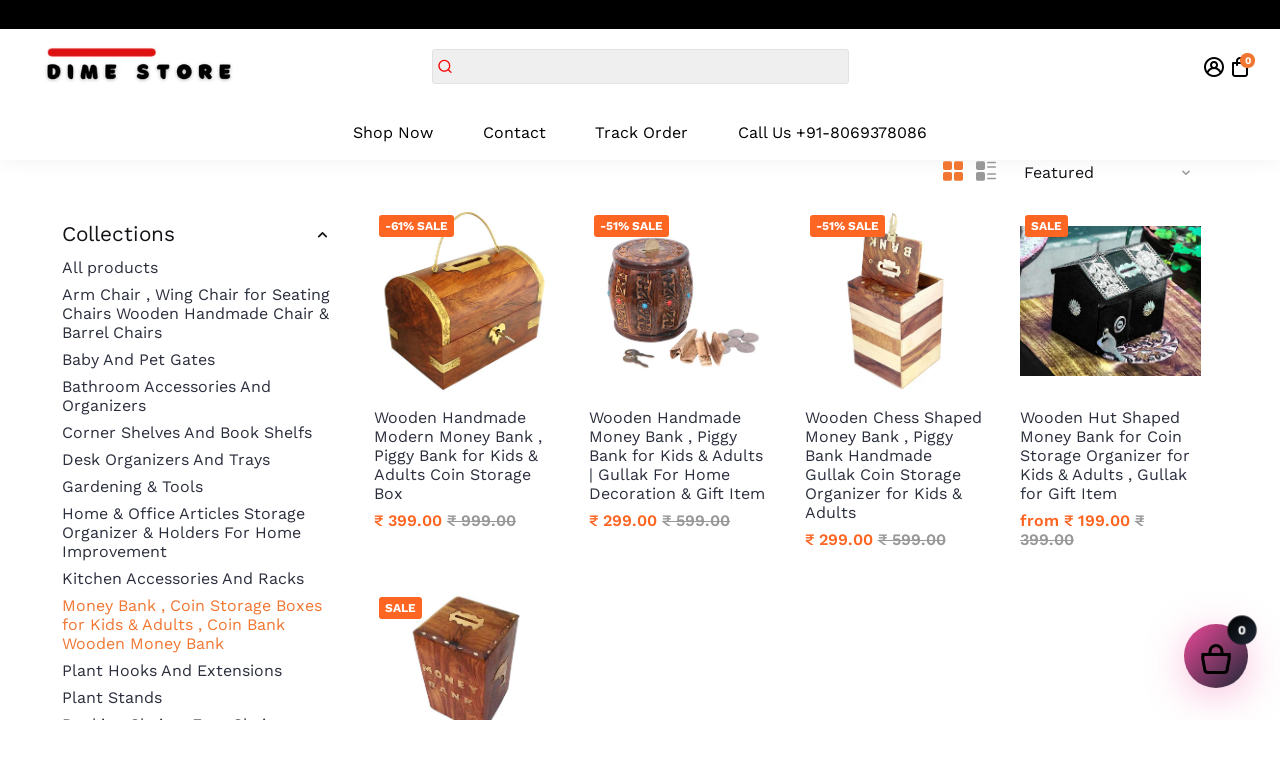

--- FILE ---
content_type: text/html; charset=utf-8
request_url: https://dimestore.in/collections/money-bank-coin-storage-boxes-for-kids-adults-coin-bank-wooden-money-bank
body_size: 67200
content:
<!doctype html>
<html>
  <head><meta name="google-site-verification" content="gfPaOdXMMdPN7MTt62HwftNDC6hS4gJYqtrGmr8EP9M" /><meta name="google-site-verification" content="gfPaOdXMMdPN7MTt62HwftNDC6hS4gJYqtrGmr8EP9M" /><meta name="google-site-verification" content="gfPaOdXMMdPN7MTt62HwftNDC6hS4gJYqtrGmr8EP9M" /><meta name="google-site-verification" content="gfPaOdXMMdPN7MTt62HwftNDC6hS4gJYqtrGmr8EP9M" /><meta name="google-site-verification" content="gfPaOdXMMdPN7MTt62HwftNDC6hS4gJYqtrGmr8EP9M" /><meta name="google-site-verification" content="gfPaOdXMMdPN7MTt62HwftNDC6hS4gJYqtrGmr8EP9M" />
    

    
    

    
    

    
    

    
    


    
    


    <meta name="seomaster" content="true"/><script type="application/ld+json">
        {
            "@context": "http://schema.org",
            "@type": "WebSite",
            "url": "https://dimestore.in",
            "potentialAction": {
                "@type": "SearchAction",
                "target": {
                    "@type": "EntryPoint",
                    "urlTemplate": "https://dimestore.in/search?q={query}"
                },
                "query-input": "required name=query"
                }
        }
        </script>
    
    
    <script type="application/ld+json">
                [
                    {
                        "@context" : "http://schema.org",
                        "@type": "CollectionPage",
                        "name": "Money Bank , Coin Storage Boxes for Kids & Adults , Coin Bank Wooden Money Bank",
                        "url": "https://dimestore.in/collections/money-bank-coin-storage-boxes-for-kids-adults-coin-bank-wooden-money-bank",
                        "image": "//dimestore.in/cdn/shop/collections/813HO5LDu1L._SL1500.jpg?v=1661349709"
                    }
                    
                    ,
                    
                    
                    {
                        "@context" : "http://schema.org",
                        "@type" : "Product",
                        "name" : "Wooden Handmade Modern Money Bank , Piggy Bank for Kids &amp; Adults Coin Storage Box",
                        "image": "https://dimestore.in/cdn/shop/products/81Qow9htGPL._SL1500.jpg?v=1661425433",
                        "url" : "https://dimestore.in/products/wooden-handmade-modern-money-bank-piggy-bank-for-kids-adults-coin-storage-box",

                        "description" : "This handcrafted wooden box, bank, or piggy bank contains a coin hole. It is beautifully adorned and polished. It could be used to store your trinkets. The best present for youngsters and adults. Make saving enjoyable for kids of all ages. For a birthday, the summer break, or any other event, get the wooden bank and give that particular youngster a genuinely one-of-a-kind gift.About this Item-Coin Slot: This piggy bank has a coin slot for storing valuables like jewellery and cash. Large sums of money can also be kept in this wooden piggy bank. It is also quite adaptable.Ideal as a Great Gift: Both children and adults will love receiving this. The youngsters benefit from learning about saving and keeping their money safe. It has a brass lock device to keep the cash secure.High-Quality Material: This magnificent piggy bank is made from genuine solid wood. This lovely piggy bank is an ornamental accent. It resists rust and corrosion and does not degrade. It has an antique look because to the natural hardwood striations.Coin PlaceTrinkets and money can be stored inside this piggy bank for safe keeping. You can also store large amount of money in this wooden piggy bank. It is also highly versatile.Money Bank Children will be inspired to save money by this Coin Box&#39;s really lovely look. It last for a very long time and may store years&#39; worth of memories.Finished &amp; Durable Wood The quality of wood along with the crafty work of artisans make this item valuable. It will retain the lustrous surface and remain sturdy for a long time.",
                        "brand": { "@type": "Brand","name": "Dime Store"},
                        "sku": "Moneybank-Naginaround-104",
                        "offers" : [
                            {
                                "@type" : "Offer" ,
                                "priceCurrency" : "INR" ,
                                "priceValidUntil": "2026-02-01",
                                "price" : "399" ,
                                "availability" : "http://schema.org/InStock" ,
                                "itemCondition": "http://schema.org/NewCondition",
                                "sku": "Moneybank-Naginaround-104",
                                "name": "Round Top",
                                "url" : "https://dimestore.in/products/wooden-handmade-modern-money-bank-piggy-bank-for-kids-adults-coin-storage-box?variant=40267775377431",
                                "seller" : {
                                    "@type" : "Organization",
                                    "name" : "Dime Store"
                                }
                            }, 
                            {
                                "@type" : "Offer" ,
                                "priceCurrency" : "INR" ,
                                "priceValidUntil": "2026-02-01",
                                "price" : "399" ,
                                "availability" : "http://schema.org/InStock" ,
                                "itemCondition": "http://schema.org/NewCondition",
                                "sku": "Moneybank-Naginasquare-104",
                                "name": "Square",
                                "url" : "https://dimestore.in/products/wooden-handmade-modern-money-bank-piggy-bank-for-kids-adults-coin-storage-box?variant=40267775410199",
                                "seller" : {
                                    "@type" : "Organization",
                                    "name" : "Dime Store"
                                }
                            }, 
                            {
                                "@type" : "Offer" ,
                                "priceCurrency" : "INR" ,
                                "priceValidUntil": "2026-02-01",
                                "price" : "399" ,
                                "availability" : "http://schema.org/InStock" ,
                                "itemCondition": "http://schema.org/NewCondition",
                                "sku": "Moneybank-Naginarectangle-104",
                                "name": "Rectangle",
                                "url" : "https://dimestore.in/products/wooden-handmade-modern-money-bank-piggy-bank-for-kids-adults-coin-storage-box?variant=40267775442967",
                                "seller" : {
                                    "@type" : "Organization",
                                    "name" : "Dime Store"
                                }
                            }
                        ]
                        
                    }, 
                    
                    {
                        "@context" : "http://schema.org",
                        "@type" : "Product",
                        "name" : "Wooden Handmade Money Bank , Piggy Bank for Kids &amp; Adults | Gullak For Home Decoration &amp; Gift Item",
                        "image": "https://dimestore.in/cdn/shop/products/81RBtO9x3dL._SL1500.jpg?v=1661420847",
                        "url" : "https://dimestore.in/products/wooden-handmade-money-bank-piggy-bank-for-kids-adults-gullak-for-home-decoration-gift-item",

                        "description" : "Money boxes from the period of Ancient Greece have been discovered by historians, proving that people have been creating unique boxes for the storage of coins for a very long time. This tradition is continued in our Handcrafted Wooden Piggy Bank - Money Bank - Money Saving Box - Coin Box Decoration, one of our most well-liked handmade Indian gifts for both kids and adults. This handcrafted wooden piggy bank, money box, and savings box contains a coin hole. It is beautifully adorned and polished. may be utilized to store your valuables and collectibles. Best gift for adults, boys, girls, and children. Make saving money enjoyable for kids of all ages.About this Item-High-Quality Material: A natural solid wood is used to make this exquisite piggy bank. This wonderful piggy bank is a decorative addition. It does not deteriorate and is resistant to rusting and corrosion. It has natural wooden striation that gives a vintage appeal.Ideal as a Great Gift: This is a great gifting idea for kids and adults. It helps the kids to keep their savings safely and learn a thing or two about savings. It contains a brass latch system for safeguarding the money.Coin Slot: Trinkets and money can be stored inside this piggy bank for safe keeping. You can also store large amount of money in this wooden piggy bank. It is also highly versatile.Handmade wooden money box / size - 6x4x4.5 inches. Makes a great gift for kids &amp; Adults || Decorate with Brass strips and Thick brass Handle.High-Quality MaterialA natural solid wood is used to make this exquisite piggy bank. This wonderful piggy bank is a decorative addition. It does not deteriorate and is resistant to rusting and corrosion. It has natural wooden striation that gives a vintage appeal.Safety LatchLock your belongings with the metal safety latch. You can use an appropriately sized pad lock to secure this money box. Keep the key safe and close by so that you can open it to retrieve the treasures once the box is full.",
                        "brand": { "@type": "Brand","name": "Dime Store"},
                        "sku": "Moneybank-Barrell-100",
                        "offers" : [
                            {
                                "@type" : "Offer" ,
                                "priceCurrency" : "INR" ,
                                "priceValidUntil": "2026-02-01",
                                "price" : "299" ,
                                "availability" : "http://schema.org/InStock" ,
                                "itemCondition": "http://schema.org/NewCondition",
                                "sku": "Moneybank-Barrell-100",
                                "url" : "https://dimestore.in/products/wooden-handmade-money-bank-piggy-bank-for-kids-adults-gullak-for-home-decoration-gift-item?variant=40267503271959",
                                "seller" : {
                                    "@type" : "Organization",
                                    "name" : "Dime Store"
                                }
                            }
                        ]
                        
                    }, 
                    
                    {
                        "@context" : "http://schema.org",
                        "@type" : "Product",
                        "name" : "Wooden Chess Shaped Money Bank , Piggy Bank Handmade Gullak Coin Storage Organizer for Kids &amp; Adults",
                        "image": "https://dimestore.in/cdn/shop/products/71EXooAK62L._SL1500.jpg?v=1661422168",
                        "url" : "https://dimestore.in/products/wooden-chess-shaped-money-bank-piggy-bank-handmade-gullak-coin-storage-organizer-for-kids-adults",

                        "description" : "To protect your cash and spare change, Dime Store offers you a wonderfully crafted wooden cent. It is a wonderful homemade present for both adults and children and has a beautiful pattern. It may be used to store your cash and other valuables. It is a fantastic approach to teach your kids about saving, regardless of their age.About this Item - Dimension of Money Bank - 6 x 4 inchesHigh-Quality Material: This magnificent piggy bank is made from genuine solid wood. This lovely piggy bank is an ornamental accent. It resists rust and corrosion and does not degrade. It has an antique look because to the natural hardwood striations.Ideal as a Great Gift: Both children and adults will love receiving this. The youngsters benefit from learning about saving and keeping their money safe. It has a brass lock device to keep the cash secure.Coin Slot: This piggy bank has a coin slot for storing valuables like jewellery and cash. Large sums of money can also be kept in this wooden piggy bank. It is also quite adaptable.The ideal present for a new home, a wedding anniversary, Christmas, Thanksgiving, Valentine&#39;s Day, birthday, holiday, mother&#39;s day, graduation, and Easter.Finished &amp; Durable WoodThe quality of wood along with the crafty work of artisans make this item valuable. It will retain the lustrous surface and remain sturdy for a long time.Coin SlotTrinkets and money can be stored inside this piggy bank for safe keeping. You can also store large amount of money in this wooden piggy bank. It is also highly versatile.Money Bank The very beautiful design of this Coin Box will encourage kids to save up. It is long-lasting and can carry years of memories inside.",
                        "brand": { "@type": "Brand","name": "Dime Store"},
                        "sku": "Moneybank-ChessRectangle-102",
                        "offers" : [
                            {
                                "@type" : "Offer" ,
                                "priceCurrency" : "INR" ,
                                "priceValidUntil": "2026-02-01",
                                "price" : "299" ,
                                "availability" : "http://schema.org/InStock" ,
                                "itemCondition": "http://schema.org/NewCondition",
                                "sku": "Moneybank-ChessRectangle-102",
                                "name": "Rectangle",
                                "url" : "https://dimestore.in/products/wooden-chess-shaped-money-bank-piggy-bank-handmade-gullak-coin-storage-organizer-for-kids-adults?variant=40267624087575",
                                "seller" : {
                                    "@type" : "Organization",
                                    "name" : "Dime Store"
                                }
                            }, 
                            {
                                "@type" : "Offer" ,
                                "priceCurrency" : "INR" ,
                                "priceValidUntil": "2026-02-01",
                                "price" : "299" ,
                                "availability" : "http://schema.org/InStock" ,
                                "itemCondition": "http://schema.org/NewCondition",
                                "sku": "Moneybank-ChessRound-102",
                                "name": "Round",
                                "url" : "https://dimestore.in/products/wooden-chess-shaped-money-bank-piggy-bank-handmade-gullak-coin-storage-organizer-for-kids-adults?variant=40267624120343",
                                "seller" : {
                                    "@type" : "Organization",
                                    "name" : "Dime Store"
                                }
                            }
                        ]
                        
                    }, 
                    
                    {
                        "@context" : "http://schema.org",
                        "@type" : "Product",
                        "name" : "Wooden Hut Shaped Money Bank for Coin Storage Organizer for Kids &amp; Adults , Gullak for Gift Item",
                        "image": "https://dimestore.in/cdn/shop/products/1_81e75940-1925-4794-8b80-37b14d449084.jpg?v=1661423516",
                        "url" : "https://dimestore.in/products/wooden-hut-shaped-money-bank-for-coin-storage-organizer-for-kids-adults-gullak-for-gift-item",

                        "description" : "The wooden Money Boxes create interesting, appealing gifts that are fantastic for a kid&#39;s room or for grownups who enjoy having fun! incredibly adorable look captured the hearts of many people. They will instantly fall in love with this adorable little creature, making this owl money bank the ideal gift for boys, children, adults, and ladies.About this Item -Best and effective product to your life, if you buy these products it encourages rural artisans art as these are handcrafted.Wooden Coin Box / Money Bank / Piggy Bank for saving change, quarters etc Has no opening and is an unbreakable and safe storage case. Can be opened if wanted.Perfect for house warming gift, wedding anniversary gift, Christmas gift, thanksgiving gift, valentine&#39;s day gift, birthday gift, holiday gifts, mother&#39;s day gifts, graduation gifts and easter giftsCoin Slot: Trinkets and money can be stored inside this piggy bank for safe keeping. You can also store large amount of money in this wooden piggy bank. It is also highly versatile.Dimension of Money Bank - 6 x 4 InchesHigh-Quality MaterialA natural solid wood is used to make this exquisite piggy bank. This wonderful piggy bank is a decorative addition. It does not deteriorate and is resistant to rusting and corrosion. It has natural wooden striation that gives a vintage appeal.Coin SlotThe very beautiful design of this Coin Box will encourage kids to save up.It is long-lasting and can carry years of memories inside.Trinkets and money can be stored inside this piggy bank for safe keeping. You can also store large amount of money in this wooden piggy bank. It is also highly versatile. ",
                        "brand": { "@type": "Brand","name": "Dime Store"},
                        "sku": "Moneybank-Hut-Black-103",
                        "offers" : [
                            {
                                "@type" : "Offer" ,
                                "priceCurrency" : "INR" ,
                                "priceValidUntil": "2026-02-01",
                                "price" : "199" ,
                                "availability" : "http://schema.org/InStock" ,
                                "itemCondition": "http://schema.org/NewCondition",
                                "sku": "Moneybank-Hut-Black-103",
                                "name": "Black",
                                "url" : "https://dimestore.in/products/wooden-hut-shaped-money-bank-for-coin-storage-organizer-for-kids-adults-gullak-for-gift-item?variant=40267692769303",
                                "seller" : {
                                    "@type" : "Organization",
                                    "name" : "Dime Store"
                                }
                            }, 
                            {
                                "@type" : "Offer" ,
                                "priceCurrency" : "INR" ,
                                "priceValidUntil": "2026-02-01",
                                "price" : "199" ,
                                "availability" : "http://schema.org/InStock" ,
                                "itemCondition": "http://schema.org/NewCondition",
                                "sku": "Moneybank-Hut-Red-103",
                                "name": "Red",
                                "url" : "https://dimestore.in/products/wooden-hut-shaped-money-bank-for-coin-storage-organizer-for-kids-adults-gullak-for-gift-item?variant=40267692802071",
                                "seller" : {
                                    "@type" : "Organization",
                                    "name" : "Dime Store"
                                }
                            }, 
                            {
                                "@type" : "Offer" ,
                                "priceCurrency" : "INR" ,
                                "priceValidUntil": "2026-02-01",
                                "price" : "399" ,
                                "availability" : "http://schema.org/InStock" ,
                                "itemCondition": "http://schema.org/NewCondition",
                                "sku": "Moneybank-Hut-Antique-103",
                                "name": "Antique",
                                "url" : "https://dimestore.in/products/wooden-hut-shaped-money-bank-for-coin-storage-organizer-for-kids-adults-gullak-for-gift-item?variant=40267692834839",
                                "seller" : {
                                    "@type" : "Organization",
                                    "name" : "Dime Store"
                                }
                            }, 
                            {
                                "@type" : "Offer" ,
                                "priceCurrency" : "INR" ,
                                "priceValidUntil": "2026-02-01",
                                "price" : "499" ,
                                "availability" : "http://schema.org/InStock" ,
                                "itemCondition": "http://schema.org/NewCondition",
                                "sku": "Moneybank-Hut-Sheesham-103",
                                "name": "Sheesham",
                                "url" : "https://dimestore.in/products/wooden-hut-shaped-money-bank-for-coin-storage-organizer-for-kids-adults-gullak-for-gift-item?variant=40267692867607",
                                "seller" : {
                                    "@type" : "Organization",
                                    "name" : "Dime Store"
                                }
                            }
                        ]
                        
                    }, 
                    
                    {
                        "@context" : "http://schema.org",
                        "@type" : "Product",
                        "name" : "Wooden handcrafted Money Bank for Kids &amp; adults , Gullak for home Décor , Coin Box with Lock",
                        "image": "https://dimestore.in/cdn/shop/products/71d6DQNesGL._SL1500.jpg?v=1661421546",
                        "url" : "https://dimestore.in/products/wooden-handcrafted-money-bank-for-kids-adults-gullak-for-home-decor-coin-box-with-lock",

                        "description" : "Dime Store offers you a finely crafted wooden coin to protect your cash and loose change. It has a beautiful pattern and is a wonderful homemade present for both adults and children. You may keep your cash and other valuables in it. It is a fantastic approach to teach your children—regardless of their age—about saving.About this Item-MATERIAL: Crafted By Finest High quality Shesham Rosewood with an elegant look of natural Handmade Money Saving Box Decorative keepsake piggy bank is a wonderful addition to any nurseryCoin Box = A product to encourage kids to save up Attractive design money saving box inspired by antique designs with a hinged lid with fold-down clasp that can accommodate a small lockBest and effective product to your life, if you these products it encourages rural artisans art as these are handcraftedPerfect for house warming gift, wedding anniversary gift, Christmas gift, thanksgiving gift, valentine&#39;s day gift, birthday gift, holiday gifts, mother&#39;s day gifts, graduation gifts and Easter giftsMaterial and QualityThis piggy bank is made of high-quality natural wood, which makes it resistant to corrosion and breaking. It can last longer in your possession with just a little care.Coin SlotThis money box has single coin slot on the lid. This can be used to drop in coins or rolled paper money and other smaller sized trinkets inside. It provides safe passage for your money and memorabilia to the inside of the box. Safety LatchLock your belongings with the metal safety latch. You can use an appropriately sized pad lock to secure this money box. Keep the key safe and close by so that you can open it to retrieve the treasures once the box is full.",
                        "brand": { "@type": "Brand","name": "Dime Store"},
                        "sku": "Moneybank-Rectangle6x4-101",
                        "offers" : [
                            {
                                "@type" : "Offer" ,
                                "priceCurrency" : "INR" ,
                                "priceValidUntil": "2026-02-01",
                                "price" : "399" ,
                                "availability" : "http://schema.org/InStock" ,
                                "itemCondition": "http://schema.org/NewCondition",
                                "sku": "Moneybank-Rectangle6x4-101",
                                "name": "6 x 4 Inches",
                                "url" : "https://dimestore.in/products/wooden-handcrafted-money-bank-for-kids-adults-gullak-for-home-decor-coin-box-with-lock?variant=40267582504983",
                                "seller" : {
                                    "@type" : "Organization",
                                    "name" : "Dime Store"
                                }
                            }, 
                            {
                                "@type" : "Offer" ,
                                "priceCurrency" : "INR" ,
                                "priceValidUntil": "2026-02-01",
                                "price" : "599" ,
                                "availability" : "http://schema.org/InStock" ,
                                "itemCondition": "http://schema.org/NewCondition",
                                "sku": "Moneybank-Rectangle8x5-101",
                                "name": "8 x 5 inches",
                                "url" : "https://dimestore.in/products/wooden-handcrafted-money-bank-for-kids-adults-gullak-for-home-decor-coin-box-with-lock?variant=40267582537751",
                                "seller" : {
                                    "@type" : "Organization",
                                    "name" : "Dime Store"
                                }
                            }
                        ]
                        
                    }
                    
                ]
            </script>
        
     
     <script type="application/ld+json">
            {
                "@context": "http://schema.org",
                "@type": "BreadcrumbList",
                "itemListElement": [{
                    "@type": "ListItem",
                    "position": 1,
                    "item": {
                        "@type": "Website",
                        "@id": "https://dimestore.in",
                        "name": "Home"
                    }
                },{
                        "@type": "ListItem",
                        "position": 2,
                        "item": {
                            "@type": "CollectionPage",
                            "@id":  "https://dimestore.in/collections/money-bank-coin-storage-boxes-for-kids-adults-coin-bank-wooden-money-bank",
                            "name": "Money Bank , Coin Storage Boxes for Kids &amp; Adults , Coin Bank Wooden Money Bank"
                        }
                    }]}
        </script>
     


<!--
888888b.                              888                88888888888 888                                      
888  "88b                             888                    888     888                                      
888  .88P                             888                    888     888                                      
8888888K.   .d88b.   .d88b.  .d8888b  888888 .d88b.  888d888 888     88888b.   .d88b.  88888b.d88b.   .d88b.  
888  "Y88b d88""88b d88""88b 88K      888   d8P  Y8b 888P"   888     888 "88b d8P  Y8b 888 "888 "88b d8P  Y8b 
888    888 888  888 888  888 "Y8888b. 888   88888888 888     888     888  888 88888888 888  888  888 88888888 
888   d88P Y88..88P Y88..88P      X88 Y88b. Y8b.     888     888     888  888 Y8b.     888  888  888 Y8b.     
8888888P"   "Y88P"   "Y88P"   88888P'  "Y888 "Y8888  888     888     888  888  "Y8888  888  888  888  "Y8888  
-->
    <title>
      Money Bank , Coin Storage Boxes for Kids &amp; Adults , Coin Bank Wooden M
      &ndash; Dime Store
    </title>
    
    <meta name="description" content="Our piggy bank is made from genuine solid wood. This lovely piggy bank is an ornamental accent. It resists rust and corrosion and does not degrade. It has an antique look because to the natural hardwood striations. Ideal as a Great Gift: Both children and adults will love receiving this as a present. The youngsters ben" />
    
    <link rel="canonical" href="https://dimestore.in/collections/money-bank-coin-storage-boxes-for-kids-adults-coin-bank-wooden-money-bank" />
    <link href="https://static.boostertheme.co" rel="preconnect" crossorigin>
    <link rel="dns-prefetch" href="//static.boostertheme.co">
    <link href="https://theme.boostertheme.com" rel="preconnect" crossorigin>
    <link rel="dns-prefetch" href="//theme.boostertheme.com">
    <meta charset="utf-8">
    <meta http-equiv="X-UA-Compatible" content="IE=edge,chrome=1">
    <meta name="viewport" content="width=device-width,initial-scale=1,shrink-to-fit=no">

    


    <link rel="apple-touch-icon" sizes="180x180" href="//dimestore.in/cdn/shop/files/DS_favicon_180x180_crop_center.png?v=1640905367">
    <link rel="icon" type="image/png" sizes="32x32" href="//dimestore.in/cdn/shop/files/DS_favicon_32x32_crop_center.png?v=1640905367">
    <link rel="icon" type="image/png" sizes="16x16" href="//dimestore.in/cdn/shop/files/DS_favicon_16x16_crop_center.png?v=1640905367">
    <link rel="manifest" href="//dimestore.in/cdn/shop/t/10/assets/site.webmanifest?v=94612336289186321801762967723">
    <meta name="msapplication-TileColor" content="">
    <meta name="theme-color" content=">


    <script>window.performance && window.performance.mark && window.performance.mark('shopify.content_for_header.start');</script><meta name="facebook-domain-verification" content="pwbel0kcfs8t1f19kxygsxruhgckyo">
<meta name="facebook-domain-verification" content="zcg3n5ng4w5x8d49tbiulzbmioyzmu">
<meta id="shopify-digital-wallet" name="shopify-digital-wallet" content="/55812456471/digital_wallets/dialog">
<link rel="alternate" type="application/atom+xml" title="Feed" href="/collections/money-bank-coin-storage-boxes-for-kids-adults-coin-bank-wooden-money-bank.atom" />
<link rel="alternate" type="application/json+oembed" href="https://dimestore.in/collections/money-bank-coin-storage-boxes-for-kids-adults-coin-bank-wooden-money-bank.oembed">
<script async="async" src="/checkouts/internal/preloads.js?locale=en-IN"></script>
<script id="shopify-features" type="application/json">{"accessToken":"bcf6e51beea2669745ca84b8ad9f207d","betas":["rich-media-storefront-analytics"],"domain":"dimestore.in","predictiveSearch":true,"shopId":55812456471,"locale":"en"}</script>
<script>var Shopify = Shopify || {};
Shopify.shop = "dime-store-in.myshopify.com";
Shopify.locale = "en";
Shopify.currency = {"active":"INR","rate":"1.0"};
Shopify.country = "IN";
Shopify.theme = {"name":"booster-v7-kitchen","id":163427155991,"schema_name":"Booster-7.0.0","schema_version":"7.0.0","theme_store_id":null,"role":"main"};
Shopify.theme.handle = "null";
Shopify.theme.style = {"id":null,"handle":null};
Shopify.cdnHost = "dimestore.in/cdn";
Shopify.routes = Shopify.routes || {};
Shopify.routes.root = "/";</script>
<script type="module">!function(o){(o.Shopify=o.Shopify||{}).modules=!0}(window);</script>
<script>!function(o){function n(){var o=[];function n(){o.push(Array.prototype.slice.apply(arguments))}return n.q=o,n}var t=o.Shopify=o.Shopify||{};t.loadFeatures=n(),t.autoloadFeatures=n()}(window);</script>
<script id="shop-js-analytics" type="application/json">{"pageType":"collection"}</script>
<script defer="defer" async type="module" src="//dimestore.in/cdn/shopifycloud/shop-js/modules/v2/client.init-shop-cart-sync_BT-GjEfc.en.esm.js"></script>
<script defer="defer" async type="module" src="//dimestore.in/cdn/shopifycloud/shop-js/modules/v2/chunk.common_D58fp_Oc.esm.js"></script>
<script defer="defer" async type="module" src="//dimestore.in/cdn/shopifycloud/shop-js/modules/v2/chunk.modal_xMitdFEc.esm.js"></script>
<script type="module">
  await import("//dimestore.in/cdn/shopifycloud/shop-js/modules/v2/client.init-shop-cart-sync_BT-GjEfc.en.esm.js");
await import("//dimestore.in/cdn/shopifycloud/shop-js/modules/v2/chunk.common_D58fp_Oc.esm.js");
await import("//dimestore.in/cdn/shopifycloud/shop-js/modules/v2/chunk.modal_xMitdFEc.esm.js");

  window.Shopify.SignInWithShop?.initShopCartSync?.({"fedCMEnabled":true,"windoidEnabled":true});

</script>
<script>(function() {
  var isLoaded = false;
  function asyncLoad() {
    if (isLoaded) return;
    isLoaded = true;
    var urls = ["https:\/\/apps.synctrack.io\/order-tracking\/script_tags\/script.js?v=1658457208\u0026shop=dime-store-in.myshopify.com","https:\/\/plugin.brevo.com\/integrations\/api\/automation\/script?user_connection_id=61efeb2d6dce5c54d0110b34\u0026ma-key=vrzr7gmtf3unexsxnnj07a5t\u0026shop=dime-store-in.myshopify.com","https:\/\/plugin.brevo.com\/integrations\/api\/sy\/cart_tracking\/script?user_connection_id=61efeb2d6dce5c54d0110b34\u0026ma-key=vrzr7gmtf3unexsxnnj07a5t\u0026shop=dime-store-in.myshopify.com","https:\/\/cdn.one.store\/javascript\/dist\/1.0\/jcr-widget.js?account_id=shopify:dime-store-in.myshopify.com\u0026shop=dime-store-in.myshopify.com","https:\/\/assets1.adroll.com\/shopify\/latest\/j\/shopify_rolling_bootstrap_v2.js?adroll_adv_id=RWD5CYGE2JDVDPEL6QYAFQ\u0026adroll_pix_id=5BWT6JNEAJFSHE2WH7MKYS\u0026shop=dime-store-in.myshopify.com","https:\/\/cdn.shopify.com\/s\/files\/1\/0683\/1371\/0892\/files\/splmn-shopify-prod-August-31.min.js?v=1693985059\u0026shop=dime-store-in.myshopify.com","https:\/\/www.lobuybtn.com\/public\/script?shop=dime-store-in.myshopify.com","https:\/\/cdn.hextom.com\/js\/ultimatesalesboost.js?shop=dime-store-in.myshopify.com"];
    for (var i = 0; i < urls.length; i++) {
      var s = document.createElement('script');
      s.type = 'text/javascript';
      s.async = true;
      s.src = urls[i];
      var x = document.getElementsByTagName('script')[0];
      x.parentNode.insertBefore(s, x);
    }
  };
  if(window.attachEvent) {
    window.attachEvent('onload', asyncLoad);
  } else {
    window.addEventListener('load', asyncLoad, false);
  }
})();</script>
<script id="__st">var __st={"a":55812456471,"offset":19800,"reqid":"a2fcd1f0-9720-4d1a-b9d9-af29a70e0e6a-1769035869","pageurl":"dimestore.in\/collections\/money-bank-coin-storage-boxes-for-kids-adults-coin-bank-wooden-money-bank","u":"8b760d25fd50","p":"collection","rtyp":"collection","rid":270526709783};</script>
<script>window.ShopifyPaypalV4VisibilityTracking = true;</script>
<script id="captcha-bootstrap">!function(){'use strict';const t='contact',e='account',n='new_comment',o=[[t,t],['blogs',n],['comments',n],[t,'customer']],c=[[e,'customer_login'],[e,'guest_login'],[e,'recover_customer_password'],[e,'create_customer']],r=t=>t.map((([t,e])=>`form[action*='/${t}']:not([data-nocaptcha='true']) input[name='form_type'][value='${e}']`)).join(','),a=t=>()=>t?[...document.querySelectorAll(t)].map((t=>t.form)):[];function s(){const t=[...o],e=r(t);return a(e)}const i='password',u='form_key',d=['recaptcha-v3-token','g-recaptcha-response','h-captcha-response',i],f=()=>{try{return window.sessionStorage}catch{return}},m='__shopify_v',_=t=>t.elements[u];function p(t,e,n=!1){try{const o=window.sessionStorage,c=JSON.parse(o.getItem(e)),{data:r}=function(t){const{data:e,action:n}=t;return t[m]||n?{data:e,action:n}:{data:t,action:n}}(c);for(const[e,n]of Object.entries(r))t.elements[e]&&(t.elements[e].value=n);n&&o.removeItem(e)}catch(o){console.error('form repopulation failed',{error:o})}}const l='form_type',E='cptcha';function T(t){t.dataset[E]=!0}const w=window,h=w.document,L='Shopify',v='ce_forms',y='captcha';let A=!1;((t,e)=>{const n=(g='f06e6c50-85a8-45c8-87d0-21a2b65856fe',I='https://cdn.shopify.com/shopifycloud/storefront-forms-hcaptcha/ce_storefront_forms_captcha_hcaptcha.v1.5.2.iife.js',D={infoText:'Protected by hCaptcha',privacyText:'Privacy',termsText:'Terms'},(t,e,n)=>{const o=w[L][v],c=o.bindForm;if(c)return c(t,g,e,D).then(n);var r;o.q.push([[t,g,e,D],n]),r=I,A||(h.body.append(Object.assign(h.createElement('script'),{id:'captcha-provider',async:!0,src:r})),A=!0)});var g,I,D;w[L]=w[L]||{},w[L][v]=w[L][v]||{},w[L][v].q=[],w[L][y]=w[L][y]||{},w[L][y].protect=function(t,e){n(t,void 0,e),T(t)},Object.freeze(w[L][y]),function(t,e,n,w,h,L){const[v,y,A,g]=function(t,e,n){const i=e?o:[],u=t?c:[],d=[...i,...u],f=r(d),m=r(i),_=r(d.filter((([t,e])=>n.includes(e))));return[a(f),a(m),a(_),s()]}(w,h,L),I=t=>{const e=t.target;return e instanceof HTMLFormElement?e:e&&e.form},D=t=>v().includes(t);t.addEventListener('submit',(t=>{const e=I(t);if(!e)return;const n=D(e)&&!e.dataset.hcaptchaBound&&!e.dataset.recaptchaBound,o=_(e),c=g().includes(e)&&(!o||!o.value);(n||c)&&t.preventDefault(),c&&!n&&(function(t){try{if(!f())return;!function(t){const e=f();if(!e)return;const n=_(t);if(!n)return;const o=n.value;o&&e.removeItem(o)}(t);const e=Array.from(Array(32),(()=>Math.random().toString(36)[2])).join('');!function(t,e){_(t)||t.append(Object.assign(document.createElement('input'),{type:'hidden',name:u})),t.elements[u].value=e}(t,e),function(t,e){const n=f();if(!n)return;const o=[...t.querySelectorAll(`input[type='${i}']`)].map((({name:t})=>t)),c=[...d,...o],r={};for(const[a,s]of new FormData(t).entries())c.includes(a)||(r[a]=s);n.setItem(e,JSON.stringify({[m]:1,action:t.action,data:r}))}(t,e)}catch(e){console.error('failed to persist form',e)}}(e),e.submit())}));const S=(t,e)=>{t&&!t.dataset[E]&&(n(t,e.some((e=>e===t))),T(t))};for(const o of['focusin','change'])t.addEventListener(o,(t=>{const e=I(t);D(e)&&S(e,y())}));const B=e.get('form_key'),M=e.get(l),P=B&&M;t.addEventListener('DOMContentLoaded',(()=>{const t=y();if(P)for(const e of t)e.elements[l].value===M&&p(e,B);[...new Set([...A(),...v().filter((t=>'true'===t.dataset.shopifyCaptcha))])].forEach((e=>S(e,t)))}))}(h,new URLSearchParams(w.location.search),n,t,e,['guest_login'])})(!0,!0)}();</script>
<script integrity="sha256-4kQ18oKyAcykRKYeNunJcIwy7WH5gtpwJnB7kiuLZ1E=" data-source-attribution="shopify.loadfeatures" defer="defer" src="//dimestore.in/cdn/shopifycloud/storefront/assets/storefront/load_feature-a0a9edcb.js" crossorigin="anonymous"></script>
<script data-source-attribution="shopify.dynamic_checkout.dynamic.init">var Shopify=Shopify||{};Shopify.PaymentButton=Shopify.PaymentButton||{isStorefrontPortableWallets:!0,init:function(){window.Shopify.PaymentButton.init=function(){};var t=document.createElement("script");t.src="https://dimestore.in/cdn/shopifycloud/portable-wallets/latest/portable-wallets.en.js",t.type="module",document.head.appendChild(t)}};
</script>
<script data-source-attribution="shopify.dynamic_checkout.buyer_consent">
  function portableWalletsHideBuyerConsent(e){var t=document.getElementById("shopify-buyer-consent"),n=document.getElementById("shopify-subscription-policy-button");t&&n&&(t.classList.add("hidden"),t.setAttribute("aria-hidden","true"),n.removeEventListener("click",e))}function portableWalletsShowBuyerConsent(e){var t=document.getElementById("shopify-buyer-consent"),n=document.getElementById("shopify-subscription-policy-button");t&&n&&(t.classList.remove("hidden"),t.removeAttribute("aria-hidden"),n.addEventListener("click",e))}window.Shopify?.PaymentButton&&(window.Shopify.PaymentButton.hideBuyerConsent=portableWalletsHideBuyerConsent,window.Shopify.PaymentButton.showBuyerConsent=portableWalletsShowBuyerConsent);
</script>
<script data-source-attribution="shopify.dynamic_checkout.cart.bootstrap">document.addEventListener("DOMContentLoaded",(function(){function t(){return document.querySelector("shopify-accelerated-checkout-cart, shopify-accelerated-checkout")}if(t())Shopify.PaymentButton.init();else{new MutationObserver((function(e,n){t()&&(Shopify.PaymentButton.init(),n.disconnect())})).observe(document.body,{childList:!0,subtree:!0})}}));
</script>

<script>window.performance && window.performance.mark && window.performance.mark('shopify.content_for_header.end');</script>

    <style>
               @font-face {
  font-family: "PT Serif";
  font-weight: 700;
  font-style: normal;
  src: url("//dimestore.in/cdn/fonts/pt_serif/ptserif_n7.05b01f581be1e3c8aaf548f8c90656344869b497.woff2") format("woff2"),
       url("//dimestore.in/cdn/fonts/pt_serif/ptserif_n7.f17e4873a71012cbec67e4ce660216ff0a1a81c8.woff") format("woff");
font-display: swap;}
      @font-face {
  font-family: "Work Sans";
  font-weight: 400;
  font-style: normal;
  src: url("//dimestore.in/cdn/fonts/work_sans/worksans_n4.b7973b3d07d0ace13de1b1bea9c45759cdbe12cf.woff2") format("woff2"),
       url("//dimestore.in/cdn/fonts/work_sans/worksans_n4.cf5ceb1e6d373a9505e637c1aff0a71d0959556d.woff") format("woff");
font-display: swap;}
     @font-face {
  font-family: "Work Sans";
  font-weight: 600;
  font-style: normal;
  src: url("//dimestore.in/cdn/fonts/work_sans/worksans_n6.75811c3bd5161ea6e3ceb2d48ca889388f9bd5fe.woff2") format("woff2"),
       url("//dimestore.in/cdn/fonts/work_sans/worksans_n6.defcf26f28f3fa3df4555714d3f2e0f1217d7772.woff") format("woff");
font-display: swap;}
     @font-face {
  font-family: "Work Sans";
  font-weight: 700;
  font-style: normal;
  src: url("//dimestore.in/cdn/fonts/work_sans/worksans_n7.e2cf5bd8f2c7e9d30c030f9ea8eafc69f5a92f7b.woff2") format("woff2"),
       url("//dimestore.in/cdn/fonts/work_sans/worksans_n7.20f1c80359e7f7b4327b81543e1acb5c32cd03cd.woff") format("woff");
font-display: swap;}
 :root{--baseFont: "Work Sans", sans-serif;--titleFont: "PT Serif", serif;--smallFontSize: 15px;--baseFontSize: 16px;--mediumFontSize: 27px;--mediumSubtitleFontSize: 21.6px;--bigFontSize: 48px;--headingFontSize: 27px;--subHeadingFontSize: 15px;--bodyBackgroundColor: #FFFFFF;--textColor:  #121317;--titleColor: #000000;--secondaryBodyBackgroundColor: #EFEFEF;--secondaryTextColor: #989898;--linkColor: #2B2F3D;--gLinkColor: #2B2F3D;--accentColor: #f17631;--accentColor005: rgba(241, 118, 49, 0.05);--accentColor01: rgba(241, 118, 49, 0.1);--accentColor025: rgba(241, 118, 49, 0.25);--accentColor05: rgba(241, 118, 49, 0.5);--accentColor075: rgba(241, 118, 49, 0.75);--accentTextColor: #FFFFFF;--secondaryAccentColor: #000000;--secondaryAccentTextColor: #ffffff;--disabledBackgroundColor: ;--disabledTextColor: ;--alertColor: #EF0000;--alertColor005: rgba(239, 0, 0, 0.05);--borderRadius: 0px;--borderRadiusSmall: 3px;--cardPadding: 17px;--maxwidth:1180px;;--inputFill: #EFEFEF;--inputContent: #000000}*{box-sizing:border-box;backface-visibility:hidden}html{-webkit-text-size-adjust:100%}body{margin:0}main{display:block}hr{box-sizing:content-box;height:0;overflow:visible}pre{font-family:monospace, monospace;font-size:1em}a{background-color:transparent}abbr[title]{border-bottom:none;text-decoration:underline;text-decoration:underline dotted}b,strong{font-weight:bolder}code,kbd,samp{font-family:monospace, monospace;font-size:1em}small{font-size:80%}sub,sup{font-size:75%;line-height:0;position:relative;vertical-align:baseline}sub{bottom:-0.25em}sup{top:-0.5em}img{border-style:none;max-width:100%;height:auto}button,input,optgroup,select,textarea{font-family:inherit;font-size:100%;line-height:1.15;margin:0;background:var(--inputFill);color:var(--inputContent);border:1px solid #e2e2e2;border-radius:var(--borderRadiusSmall)}button:hover,select:hover{cursor:pointer}button,input{overflow:visible}button,select{text-transform:none}button,[type="button"],[type="reset"],[type="submit"]{-webkit-appearance:button}button::-moz-focus-inner,[type="button"]::-moz-focus-inner,[type="reset"]::-moz-focus-inner,[type="submit"]::-moz-focus-inner{border-style:none;padding:0}button:-moz-focusring,[type="button"]:-moz-focusring,[type="reset"]:-moz-focusring,[type="submit"]:-moz-focusring{outline:1px dotted ButtonText}fieldset{padding:0.35em 0.75em 0.625em}legend{box-sizing:border-box;color:inherit;display:table;max-width:100%;padding:0;white-space:normal}progress{vertical-align:baseline}textarea{overflow:auto}[type="checkbox"],[type="radio"]{box-sizing:border-box;padding:0}[type="number"]::-webkit-inner-spin-button,[type="number"]::-webkit-outer-spin-button{height:auto}[type="search"]{-webkit-appearance:textfield;outline-offset:-2px}[type="search"]::-webkit-search-decoration{-webkit-appearance:none}::-webkit-file-upload-button{-webkit-appearance:button;font:inherit}details{display:block}summary{display:list-item}template{display:none}[hidden]{display:none}:focus{outline:0}select:focus,input:focus{border:1px solid darken(#e2e2e2, 20%)}[class^="col"] p{width:100%}.container-fluid,.container{margin-right:auto;margin-left:auto}.row-container{margin:auto auto}.row{position:relative;display:-webkit-box;display:-ms-flexbox;display:flex;-webkit-box-flex:0;-ms-flex:0 1 auto;flex:0 1 auto;-webkit-box-orient:horizontal;-webkit-box-direction:normal;-ms-flex-direction:row;flex-direction:row;-ms-flex-wrap:wrap;flex-wrap:wrap;width:100%}.row.reverse{-webkit-box-orient:horizontal;-webkit-box-direction:reverse;-ms-flex-direction:row-reverse;flex-direction:row-reverse}.col.reverse{-webkit-box-orient:vertical;-webkit-box-direction:reverse;-ms-flex-direction:column-reverse;flex-direction:column-reverse}.hide{display:none !important}.col-min,.col,.col-1,.col-2,.col-3,.col-4,.col-5,.col-6,.col-7,.col-8,.col-9,.col-10,.col-11,.col-12,.col-offset-0,.col-offset-1,.col-offset-2,.col-offset-3,.col-offset-4,.col-offset-5,.col-offset-6,.col-offset-7,.col-offset-8,.col-offset-9,.col-offset-10,.col-offset-11,.col-offset-12{display:flex;-webkit-box-flex:0;-ms-flex:0 0 auto;flex:0 0 auto;padding-right:12px;padding-left:12px}.col-min{max-width:100%}.col{-webkit-box-flex:1;-ms-flex-positive:1;flex-grow:1;-ms-flex-preferred-size:0;flex-basis:0;max-width:100%}.col-1{-ms-flex-preferred-size:8.33333333%;flex-basis:8.33333333%;max-width:8.33333333%}.col-2{-ms-flex-preferred-size:16.66666667%;flex-basis:16.66666667%;max-width:16.66666667%}.col-3{-ms-flex-preferred-size:25%;flex-basis:25%;max-width:25%}.col-4{-ms-flex-preferred-size:33.33333333%;flex-basis:33.33333333%;max-width:33.33333333%}.col-5{-ms-flex-preferred-size:41.66666667%;flex-basis:41.66666667%;max-width:41.66666667%}.col-6{-ms-flex-preferred-size:50%;flex-basis:50%;max-width:50%}.col-7{-ms-flex-preferred-size:58.33333333%;flex-basis:58.33333333%;max-width:58.33333333%}.col-8{-ms-flex-preferred-size:66.66666667%;flex-basis:66.66666667%;max-width:66.66666667%}.col-9{-ms-flex-preferred-size:75%;flex-basis:75%;max-width:75%}.col-10{-ms-flex-preferred-size:83.33333333%;flex-basis:83.33333333%;max-width:83.33333333%}.col-11{-ms-flex-preferred-size:91.66666667%;flex-basis:91.66666667%;max-width:91.66666667%}.col-12{-ms-flex-preferred-size:100%;flex-basis:100%;max-width:100%}.col-offset-0{margin-left:0}.col-offset-1{margin-left:8.33333333%}.col-offset-2{margin-left:16.66666667%}.col-offset-3{margin-left:25%}.col-offset-4{margin-left:33.33333333%}.col-offset-5{margin-left:41.66666667%}.col-offset-6{margin-left:50%}.col-offset-7{margin-left:58.33333333%}.col-offset-8{margin-left:66.66666667%}.col-offset-9{margin-left:75%}.col-offset-10{margin-left:83.33333333%}.col-offset-11{margin-left:91.66666667%}.start{-webkit-box-pack:start;-ms-flex-pack:start;justify-content:flex-start;justify-items:flex-start;text-align:left;text-align:start}.center{-webkit-box-pack:center;-ms-flex-pack:center;justify-content:center;justify-items:center;text-align:center}.end{-webkit-box-pack:end;-ms-flex-pack:end;justify-content:flex-end;justify-items:flex-end;text-align:right;text-align:end}.top{-webkit-box-align:start;-ms-flex-align:start;align-items:flex-start;align-content:flex-start}.middle{-webkit-box-align:center;-ms-flex-align:center;align-items:center;align-content:center}.bottom{-webkit-box-align:end;-ms-flex-align:end;align-items:flex-end;align-content:flex-end}.around{-ms-flex-pack:distribute;justify-content:space-around}.between{-webkit-box-pack:justify;-ms-flex-pack:justify;justify-content:space-between}.first{-webkit-box-ordinal-group:0;-ms-flex-order:-1;order:-1}.last{-webkit-box-ordinal-group:2;-ms-flex-order:1;order:1}@media only screen and (min-width: 600px){.col-sm-min,.col-sm,.col-sm-1,.col-sm-2,.col-sm-3,.col-sm-4,.col-sm-5,.col-sm-6,.col-sm-7,.col-sm-8,.col-sm-9,.col-sm-10,.col-sm-11,.col-sm-12,.col-sm-offset-0,.col-sm-offset-1,.col-sm-offset-2,.col-sm-offset-3,.col-sm-offset-4,.col-sm-offset-5,.col-sm-offset-6,.col-sm-offset-7,.col-sm-offset-8,.col-sm-offset-9,.col-sm-offset-10,.col-sm-offset-11,.col-sm-offset-12{display:flex;-webkit-box-flex:0;-ms-flex:0 0 auto;flex:0 0 auto;padding-right:12px;padding-left:12px}.col-sm{-webkit-box-flex:1;-ms-flex-positive:1;flex-grow:1;-ms-flex-preferred-size:0;flex-basis:0;max-width:100%}.col-sm-1{-ms-flex-preferred-size:8.33333333%;flex-basis:8.33333333%;max-width:8.33333333%}.col-sm-2{-ms-flex-preferred-size:16.66666667%;flex-basis:16.66666667%;max-width:16.66666667%}.col-sm-3{-ms-flex-preferred-size:25%;flex-basis:25%;max-width:25%}.col-sm-4{-ms-flex-preferred-size:33.33333333%;flex-basis:33.33333333%;max-width:33.33333333%}.col-sm-5{-ms-flex-preferred-size:41.66666667%;flex-basis:41.66666667%;max-width:41.66666667%}.col-sm-6{-ms-flex-preferred-size:50%;flex-basis:50%;max-width:50%}.col-sm-7{-ms-flex-preferred-size:58.33333333%;flex-basis:58.33333333%;max-width:58.33333333%}.col-sm-8{-ms-flex-preferred-size:66.66666667%;flex-basis:66.66666667%;max-width:66.66666667%}.col-sm-9{-ms-flex-preferred-size:75%;flex-basis:75%;max-width:75%}.col-sm-10{-ms-flex-preferred-size:83.33333333%;flex-basis:83.33333333%;max-width:83.33333333%}.col-sm-11{-ms-flex-preferred-size:91.66666667%;flex-basis:91.66666667%;max-width:91.66666667%}.col-sm-12{-ms-flex-preferred-size:100%;flex-basis:100%;max-width:100%}.col-sm-offset-0{margin-left:0}.col-sm-offset-1{margin-left:8.33333333%}.col-sm-offset-2{margin-left:16.66666667%}.col-sm-offset-3{margin-left:25%}.col-sm-offset-4{margin-left:33.33333333%}.col-sm-offset-5{margin-left:41.66666667%}.col-sm-offset-6{margin-left:50%}.col-sm-offset-7{margin-left:58.33333333%}.col-sm-offset-8{margin-left:66.66666667%}.col-sm-offset-9{margin-left:75%}.col-sm-offset-10{margin-left:83.33333333%}.col-sm-offset-11{margin-left:91.66666667%}.start-sm{-webkit-box-pack:start;-ms-flex-pack:start;justify-content:flex-start;text-align:left;text-align:start}.center-sm{-webkit-box-pack:center;-ms-flex-pack:center;justify-content:center;text-align:center}.end-sm{-webkit-box-pack:end;-ms-flex-pack:end;justify-content:flex-end;text-align:right;text-align:end}.top-sm{-webkit-box-align:start;-ms-flex-align:start;align-items:flex-start}.middle-sm{-webkit-box-align:center;-ms-flex-align:center;align-items:center}.bottom-sm{-webkit-box-align:end;-ms-flex-align:end;align-items:flex-end}.around-sm{-ms-flex-pack:distribute;justify-content:space-around}.between-sm{-webkit-box-pack:justify;-ms-flex-pack:justify;justify-content:space-between}.first-sm{-webkit-box-ordinal-group:0;-ms-flex-order:-1;order:-1}.last-sm{-webkit-box-ordinal-group:2;-ms-flex-order:1;order:1}}@media only screen and (min-width: 768px){.col-md-min,.col-md,.col-md-1,.col-md-2,.col-md-3,.col-md-4,.col-md-5,.col-md-6,.col-md-7,.col-md-8,.col-md-9,.col-md-10,.col-md-11,.col-md-12,.col-md-1-5,.col-md-offset-0,.col-md-offset-1,.col-md-offset-2,.col-md-offset-3,.col-md-offset-4,.col-md-offset-5,.col-md-offset-6,.col-md-offset-7,.col-md-offset-8,.col-md-offset-9,.col-md-offset-10,.col-md-offset-11,.col-md-offset-12{display:flex;-webkit-box-flex:0;-ms-flex:0 0 auto;flex:0 0 auto;padding-right:12px;padding-left:12px}.col-md{-webkit-box-flex:1;-ms-flex-positive:1;flex-grow:1;-ms-flex-preferred-size:0;flex-basis:0;max-width:100%}.col-md-1-5{-ms-flex-preferred-size:20%;flex-basis:20%;max-width:20%}.col-md-1{-ms-flex-preferred-size:8.33333333%;flex-basis:8.33333333%;max-width:8.33333333%}.col-md-2{-ms-flex-preferred-size:16.66666667%;flex-basis:16.66666667%;max-width:16.66666667%}.col-md-3{-ms-flex-preferred-size:25%;flex-basis:25%;max-width:25%}.col-md-4{-ms-flex-preferred-size:33.33333333%;flex-basis:33.33333333%;max-width:33.33333333%}.col-md-5{-ms-flex-preferred-size:41.66666667%;flex-basis:41.66666667%;max-width:41.66666667%}.col-md-6{-ms-flex-preferred-size:50%;flex-basis:50%;max-width:50%}.col-md-7{-ms-flex-preferred-size:58.33333333%;flex-basis:58.33333333%;max-width:58.33333333%}.col-md-8{-ms-flex-preferred-size:66.66666667%;flex-basis:66.66666667%;max-width:66.66666667%}.col-md-9{-ms-flex-preferred-size:75%;flex-basis:75%;max-width:75%}.col-md-10{-ms-flex-preferred-size:83.33333333%;flex-basis:83.33333333%;max-width:83.33333333%}.col-md-11{-ms-flex-preferred-size:91.66666667%;flex-basis:91.66666667%;max-width:91.66666667%}.col-md-12{-ms-flex-preferred-size:100%;flex-basis:100%;max-width:100%}.col-md-offset-0{margin-left:0}.col-md-offset-1{margin-left:8.33333333%}.col-md-offset-2{margin-left:16.66666667%}.col-md-offset-3{margin-left:25%}.col-md-offset-4{margin-left:33.33333333%}.col-md-offset-5{margin-left:41.66666667%}.col-md-offset-6{margin-left:50%}.col-md-offset-7{margin-left:58.33333333%}.col-md-offset-8{margin-left:66.66666667%}.col-md-offset-9{margin-left:75%}.col-md-offset-10{margin-left:83.33333333%}.col-md-offset-11{margin-left:91.66666667%}.start-md{-webkit-box-pack:start;-ms-flex-pack:start;justify-content:flex-start;text-align:left;text-align:start}.center-md{-webkit-box-pack:center;-ms-flex-pack:center;justify-content:center;text-align:center}.end-md{-webkit-box-pack:end;-ms-flex-pack:end;justify-content:flex-end;text-align:right;text-align:end}.top-md{-webkit-box-align:start;-ms-flex-align:start;align-items:flex-start}.middle-md{-webkit-box-align:center;-ms-flex-align:center;align-items:center}.bottom-md{-webkit-box-align:end;-ms-flex-align:end;align-items:flex-end}.around-md{-ms-flex-pack:distribute;justify-content:space-around}.between-md{-webkit-box-pack:justify;-ms-flex-pack:justify;justify-content:space-between}.first-md{-webkit-box-ordinal-group:0;-ms-flex-order:-1;order:-1}.last-md{-webkit-box-ordinal-group:2;-ms-flex-order:1;order:1}}@media only screen and (min-width: 1024px){.col-lg-min,.col-lg,.col-lg-1,.col-lg-2,.col-lg-3,.col-lg-4,.col-lg-5,.col-lg-1-5,.col-lg-6,.col-lg-7,.col-lg-8,.col-lg-9,.col-lg-10,.col-lg-11,.col-lg-12,.col-lg-offset-0,.col-lg-offset-1,.col-lg-offset-2,.col-lg-offset-3,.col-lg-offset-4,.col-lg-offset-5,.col-lg-offset-6,.col-lg-offset-7,.col-lg-offset-8,.col-lg-offset-9,.col-lg-offset-10,.col-lg-offset-11,.col-lg-offset-12{display:flex;-webkit-box-flex:0;-ms-flex:0 0 auto;flex:0 0 auto;padding-right:12px;padding-left:12px}.col-lg{-webkit-box-flex:1;-ms-flex-positive:1;flex-grow:1;-ms-flex-preferred-size:0;flex-basis:0;max-width:100%}.col-lg-1{-ms-flex-preferred-size:8.33333333%;flex-basis:8.33333333%;max-width:8.33333333%}.col-lg-2{-ms-flex-preferred-size:16.66666667%;flex-basis:16.66666667%;max-width:16.66666667%}.col-lg-1-5{-ms-flex-preferred-size:20%;flex-basis:20%;max-width:20%}.col-lg-3{-ms-flex-preferred-size:25%;flex-basis:25%;max-width:25%}.col-lg-4{-ms-flex-preferred-size:33.33333333%;flex-basis:33.33333333%;max-width:33.33333333%}.col-lg-5{-ms-flex-preferred-size:41.66666667%;flex-basis:41.66666667%;max-width:41.66666667%}.col-lg-6{-ms-flex-preferred-size:50%;flex-basis:50%;max-width:50%}.col-lg-7{-ms-flex-preferred-size:58.33333333%;flex-basis:58.33333333%;max-width:58.33333333%}.col-lg-8{-ms-flex-preferred-size:66.66666667%;flex-basis:66.66666667%;max-width:66.66666667%}.col-lg-9{-ms-flex-preferred-size:75%;flex-basis:75%;max-width:75%}.col-lg-10{-ms-flex-preferred-size:83.33333333%;flex-basis:83.33333333%;max-width:83.33333333%}.col-lg-11{-ms-flex-preferred-size:91.66666667%;flex-basis:91.66666667%;max-width:91.66666667%}.col-lg-12{-ms-flex-preferred-size:100%;flex-basis:100%;max-width:100%}.col-lg-offset-0{margin-left:0}.col-lg-offset-1{margin-left:8.33333333%}.col-lg-offset-2{margin-left:16.66666667%}.col-lg-offset-3{margin-left:25%}.col-lg-offset-4{margin-left:33.33333333%}.col-lg-offset-5{margin-left:41.66666667%}.col-lg-offset-6{margin-left:50%}.col-lg-offset-7{margin-left:58.33333333%}.col-lg-offset-8{margin-left:66.66666667%}.col-lg-offset-9{margin-left:75%}.col-lg-offset-10{margin-left:83.33333333%}.col-lg-offset-11{margin-left:91.66666667%}.start-lg{-webkit-box-pack:start;-ms-flex-pack:start;justify-content:flex-start;text-align:left;text-align:start}.center-lg{-webkit-box-pack:center;-ms-flex-pack:center;justify-content:center;text-align:center}.end-lg{-webkit-box-pack:end;-ms-flex-pack:end;justify-content:flex-end;text-align:right;text-align:end}.top-lg{-webkit-box-align:start;-ms-flex-align:start;align-items:flex-start}.middle-lg{-webkit-box-align:center;-ms-flex-align:center;align-items:center}.bottom-lg{-webkit-box-align:end;-ms-flex-align:end;align-items:flex-end}.around-lg{-ms-flex-pack:distribute;justify-content:space-around}.between-lg{-webkit-box-pack:justify;-ms-flex-pack:justify;justify-content:space-between}.first-lg{-webkit-box-ordinal-group:0;-ms-flex-order:-1;order:-1}.last-lg{-webkit-box-ordinal-group:2;-ms-flex-order:1;order:1}}.primaryCombo{background-color:var(--accentColor);color:var(--accentTextColor)}.primaryCombo--reversed{background-color:var(--accentTextColor);color:var(--accentColor)}.secondaryCombo{background-color:var(--secondaryAccentColor);color:var(--secondaryAccentTextColor)}.secondaryCombo--reversed{background-color:var(--secondaryAccentTextColor);color:var(--secondaryAccentColor)}.unflex{display:block}.flex{display:flex}::-moz-selection{color:var(--accentTextColor);background:var(--accentColor)}::selection{color:var(--accentTextColor);background:var(--accentColor)}table{border:1px inset transparent;border-collapse:collapse}td,th{padding:16px}tr{transition:background-color 0.15s}tr:nth-child(even){background-color:rgba(239, 239, 239, 0.85);color:var(--secondaryTextColor)}tr:hover{background-color:var(--secondaryBodyBackgroundColor)}.h-reset,.h-reset--all h1,.h-reset--all h2,.h-reset--all h3,.h-reset--all h4,.h-reset--all h5,.h-reset--all h6{margin:0;line-height:1em;font-weight:normal}.urgency__text span p{margin:0}h1,h2,h3{font-family:var(--titleFont)}h1,h2{font-weight:700;color:var(--titleColor)}p,span{color:var(--textColor)}.p-reset,.p-reset--all p{line-height:1.35em;margin:0}a{color:var(--linkColor)}a:not(.button):hover{color:var(--accentColor)}.inherit .s__block *:not(.button):not(.tag):not(.countdown),.footer.inherit *:not(.button),.subfooter.inherit *:not(.button),.info-bar *,.bcard--default .inherit *,.slide .inherit *,.banner.inherit *{color:inherit}.max-width,.layout__boxed,.layout__stretchBg>.layout__content{max-width:var(--maxwidth);margin-right:auto;margin-left:auto;width:100%;position:relative}.raw__content{padding-left:0.75rem;padding-right:0.75rem}.layout__boxed>.layout__content,.layout__stretchContent>.layout__content{margin-right:auto;margin-left:auto;width:100%;position:relative}html,body{height:100%}.container{min-height:100vh;display:flex;flex-direction:column}main{display:flex;flex-direction:column;flex:1 1 auto}.wrapper--bottom{margin-top:auto;padding-top:48px}body{font-family:var(--baseFont);font-weight:400;font-size:var(--baseFontSize);background:var(--bodyBackgroundColor);color:var(--textColor)}input{border-radius:var(--borderRadiusSmall)}.svg-icon{height:20px;width:20px;max-height:100%;fill:currentColor}.icon-link{height:100%;line-height:0;max-height:20px;margin:0px 4px !important}.icon-link .uil{font-size:25px;color:currentColor}.icon-link .uil.uil-facebook-f{font-size:22px}.icon-link .uil.uil-whatsapp{font-size:23px;line-height:20px}.icon-link .uil::before{line-height:20px;margin:0px !important;padding:0px}.overlay{position:absolute;width:100%;height:100%;top:0;left:0}.self__align--center{align-self:center}.self__align--top{align-self:flex-start}.self__align--bottom{align-self:flex-end}.self__justify--start{justify-self:flex-start}.self__justify--center{justify-self:center}.self__justify--end{justify-self:flex-end}.border-radius{border-radius:var(--borderRadius)}.border-radius--small{border-radius:var(--borderRadiusSmall)}.margin__vertical{margin-top:12px;margin-bottom:12px}.margin__horizontal{margin-left:12px;margin-right:12px}.margin--4{margin:4px}.margin__bottom--12{margin-bottom:12px}.margin__horizontal--4{margin-left:4px;margin-right:4px}.margin--8{margin:8px}.margin--16{margin:16px}.padding__horizontal{padding-left:12px;padding-right:12px}.padding__vertical{padding-top:12px;padding-bottom:12px}.bg__top{background-position:top}.bg__bottom{background-position:bottom}.bg__middle{background-position:center}.disable-select{-webkit-touch-callout:none;-webkit-user-select:none;-khtml-user-select:none;-moz-user-select:none;-ms-user-select:none;user-select:none}.fancy-scroll::-webkit-scrollbar{width:3px}.fancy-scroll::-webkit-scrollbar-track{background:#f1f1f1}.fancy-scroll::-webkit-scrollbar-thumb{background:#888}.fancy-scroll::-webkit-scrollbar-thumb:hover{background:#555}.hidden-scroll::-webkit-scrollbar{width:0px}.hidden-scroll::-webkit-scrollbar-track{background:transparent}.hidden-scroll::-webkit-scrollbar-thumb{background:transparent}.hidden-scroll::-webkit-scrollbar-thumb:hover{background:transparent}select{padding:0.5rem;border-radius:var(--borderRadiusSmall);font-size:var(--smallFontSize)}.booster__popup--holder{position:fixed;right:10px;top:10px;z-index:99;max-width:calc(100% - 20px)}.booster__popup{opacity:0;padding:10px;margin-top:10px;max-width:100%;display:block;text-decoration:none !important}.booster__popup--error{background:var(--alertColor);color:var(--accentTextColor) !important}.booster__popup--info,.booster__popup--success{background:var(--accentColor);color:var(--accentTextColor) !important}.booster__popup--warning{background:#ffe58e;color:black !important}.banner{margin-bottom:24px;padding:24px}.description--collapse{display:-webkit-box;-webkit-box-orient:vertical;overflow:hidden;-webkit-line-clamp:1;text-overflow:ellipsis}.description--collapse>*:not(style):not(script){display:inline-block;min-width:100%}.readMore__toggle{margin-top:12px;display:inline-block}.readMore__toggle:hover{cursor:pointer}.readMore__toggle::after{content:' more'}.pagination{margin:24px 0px}.pagination__page{margin:0px 4px !important;padding:6px 12px;text-decoration:none;transition:all 0.15s;border-radius:var(--borderRadiusSmall)}.pagination__page .uil::before{margin:0px !important}.pagination__page:hover{color:var(--accentColor);background:rgba(241, 118, 49, 0.1)}.pagination__page--current,.pagination__page--current:hover{color:var(--accentTextColor);background:var(--accentColor)}@media screen and (max-width: 767px){.pagination__page{padding:6px}}[data-bstr-slide-holder]{overflow:hidden;overflow-x:scroll;-ms-overflow-style:none;scrollbar-width:none;scroll-behavior:smooth;scroll-snap-type:x mandatory;display:flex;flex-wrap:nowrap}[data-bstr-slide-holder]::-webkit-scrollbar{display:none}[data-bstr-slider-orientation="vertical"]{overflow:hidden;overflow-y:scroll;scroll-snap-type:y mandatory;padding-left:0;scroll-padding-left:0;flex-direction:column}[data-bstr-slide]{scroll-snap-align:start}.nav__utils{justify-content:flex-end}.page__header .logo--transparent{display:none}.header__plist--item{display:flex;margin-bottom:0.5rem}.header__plist--item>a{flex-shrink:0}.header__plist--image{height:80px;width:80px;object-fit:cover;flex-shrink:0;margin-right:0.5rem}.header__plist--name{display:block;margin-bottom:0.35rem;white-space:normal}.header__utility>*:hover,.header__utility .uil:hover{cursor:pointer;color:var(--accent)}.header__utility>*:not(:first-child){margin-left:.15rem}.search__icon{color:inherit}#user__button:checked+.user__holder,#i18n__button:checked+.i18n__holder{height:auto;padding:24px;opacity:1}#user__button:checked+.user__holder{padding-bottom:16px}#user__button:checked ~ .overlay,#i18n__button:checked ~ .overlay{display:block;background:black;opacity:.2}.user__button label,.i18n__button label{position:relative;z-index:1}.user__holder,.i18n__holder{position:absolute;margin-top:12px;background:var(--bodyBackgroundColor);min-width:200px;right:0px;box-shadow:0px 0px 10px rgba(0,0,0,0.08);text-align:left;display:block;height:0;overflow:hidden;opacity:0;transition:opacity 0.25s;padding:0px;z-index:999;color:var(--textColor);font-size:initial}.user__button .overlay,.i18n__button .overlay{position:fixed;z-index:0;display:none}.user__link{display:block;text-decoration:none;margin-bottom:12px !important}.user__link .uil{font-size:1.1em;margin-right:6px}.i18n__title{display:block;margin-bottom:8px !important;text-transform:uppercase;font-size:13px;font-weight:600}.i18n__title:last-of-type{margin-top:16px !important}.i18n__title:first-of-type{margin-top:0px !important}.search__container{position:relative;display:inline-block;flex:1;text-align:right}.search__container--inline{height:auto}.search__container--abs{position:fixed;left:0;top:0;box-shadow:0px 0px 10px rgba(0,0,0,0.08);z-index:999;width:100%;opacity:0;transform:translateY(-100%);transition:all 0.25s}.search__container--abs .search__container--wrapper{padding:24px 32px;background:var(--bodyBackgroundColor)}.search__container--abs.focused{opacity:1;transform:translateY(0%)}.search__container--abs form input{font-size:25px;width:calc(100% - 35px);max-width:780px;padding:8px 16px;margin-top:8px;padding-left:0px;background:transparent;border:none}.search__container--abs .search__icon--submit{font-size:20px;padding:0px;margin:0px !important;background:transparent;border:none}.search__container--abs .search__overlay{background:black;position:fixed;z-index:-1;height:100vh;width:100vw;left:0;top:0;opacity:0.15}.search__container--abs.focused .search__overlay{display:block}.search__title{display:flex;width:100%}.search__title span{margin-left:auto !important}.search__container--abs.focused .search__results{display:flex;left:35px;transform:none}.search__results a{text-decoration:none}.search__icon:hover{cursor:pointer}.search__results{position:absolute;width:100%;left:50%;transform:translateX(-50%);padding:0px 8px;background:var(--bodyBackgroundColor);z-index:14;max-width:600px;display:none}.search__container--inline .search__results{padding:8px}.search__container--inline .search__results .card--default{display:flex;max-width:100%;width:100%;padding:8px;border-radius:var(--borderRadiusSmall);margin-bottom:8px}.search__container--inline .search__results .card--default:hover{color:var(--accentColor);background:rgba(241, 118, 49, 0.1)}.search__container--inline .search__results .card__img--container{max-width:80px;margin:0px !important;margin-right:12px !important}.search__container--inline .search__results .card--default .card__info{text-align:left;margin:0px !important}.search__result{display:flex;align-content:center;align-items:center;justify-content:left;min-height:50px;padding:8px 0px;margin:8px 0px;color:inherit;transition:background-color 0.15s}.search__result:hover{background-color:rgba(241, 118, 49, 0.1)}.search__result--details span{transition:color 0.15s}.search__result:hover .search__result--details span{color:var(--accentColor)}.search__result--details{margin-left:8px;text-align:left}.search__result--details .name{display:block;margin-bottom:8px !important}.search__container span:hover{cursor:pointer}.header form{height:100%}.search__result--image{height:80px;width:80px;background-position:center;background-size:cover;margin-left:8px !important}.search__overlay{z-index:13;position:fixed;height:100%;width:100%;background:#000;opacity:0;top:0px;left:0px;transition:opacity 0.15s;display:none}.search__container.focused .search__overlay{display:block;opacity:.1}.search__container.focused .search__results{display:block}.search__page--result{margin-bottom:12px !important}.searchpage__title{padding-top:76px;padding-bottom:76px;text-align:center}.searchpage__input{padding:4px 12px;margin-right:8px}.searchpage__input--title{margin-bottom:24px !important}.search__term{color:var(--accentColor)}.searchpage__subtitle{margin-bottom:16px !important;font-size:var(--mediumSubtitleFontSize)}@media only screen and (min-width: 768px){.search__container--sub{position:relative}.search__container--inline input{width:100%;padding-left:35px;height:35px;z-index:14;max-width:750px;display:block;position:relative}.search__container--inline .search__icon,.search__container--inline.focused .search__icon--submit{position:absolute;left:5px;height:20px;top:50%;margin-top:-10px !important;z-index:15}.search__container--inline .search__icon--submit{display:none}.search__container--inline.focused .search__icon{display:none}.search__container--inline.focused .search__icon--submit{display:block}.search__container--inline .search__icon--submit .svg-icon{height:20px;width:20px}}@media only screen and (max-width: 767px){.search__container--abs.focused .search__results{position:absolute;width:100vw;left:0px;display:block}.search__results--abs{padding:8px}.search__results--abs .card--default{display:flex;max-width:100%;width:100%;padding:8px;border-radius:var(--borderRadiusSmall);margin-bottom:8px}.search__results--abs .card--default:hover{color:var(--accentColor);background:rgba(241, 118, 49, 0.1)}.search__results--abs .card__img--container{max-width:80px;margin:0px !important;margin-right:12px !important}.search__results--abs .card--default .card__info{text-align:left;margin:0px}}@media only screen and (min-width: 768px){.search__container--abs.focused .search__results--abs{left:0px;width:100%;max-height:85vh;max-width:none;padding-bottom:24px}}.linklist__link{margin:0px 4px !important}.marquee-container{transition:transform 0.3s;height:100%;justify-content:inherit;backface-visibility:hidden;transform:translateZ(0);-webkit-font-smoothing:subpixel-antialiased}.marquee-container p{overflow:hidden;margin:0 !important;height:100%;width:100%;display:flex;align-items:center;justify-content:inherit}.info-bar>div>div:not(.block--minicart) a{text-decoration:none;transition:all 0.15s}.info-bar>div>div:not(.block--minicart) a:hover{color:currentColor;opacity:0.8}.breadcrumbs--default{padding:0.5rem;color:var(--secondaryTextColor);background:var(--secondaryBodyBackgroundColor)}.breadcrumbs__wrapper .breadcrumb{width:100%}.breadcrumbs__wrapper{background:var(--secondaryBodyBackgroundColor)}.breadcrumb{font-size:12px}.breadcrumb a{text-decoration:none}.breadcrumb span{margin-left:4px !important}.tag{padding:4px 6px;background:#000;font-size:12px;font-weight:bold;color:#ffffff;text-transform:uppercase;border-radius:var(--borderRadiusSmall);margin-bottom:5px !important;text-align:center}.tag *{color:#ffffff}.tag--sale{background:#fd6523}.tag--soldout{background:#000}.tag--custom{background:var(--accentColor)}  .card__tags{position:absolute;top:5px;left:5px;max-width:50%;z-index:1}.card--holder{padding:0px var(--cardPadding)}.card--default{position:relative;display:inline-block;width:100%;margin-bottom:35px}.card__slider__parent{height:100%;width:100%}.card__slider{height:100%;width:100%;flex-wrap:nowrap;display:flex;font-size:0px}.card--default .slider__button{opacity:0}.card--default:hover .slider__button{opacity:0.4}.card--default a{text-decoration:none}.card--default .card__info{text-align:left;margin:8px 0px}.card--default .card__price,.card--default .card__price *{font-weight:600; color:#fd6523; }.card--default .card__price--sale,.card--default .card__price--sale span{font-weight:600; }.card--default .card__price--sale .card__price--old{font-weight:600; color:var(--secondaryTextColor); text-decoration:line-through}.card--default .card__brand{font-size:0.8em;font-weight:400; color:rgba(0,0,0,0); margin-bottom:4px !important;display:inline-block}.spr-starrating.spr-badge-starrating{color:var(--accentColor)}.card--default .spr-badge{margin-bottom:4px !important}.card--default .spr-badge .spr-badge-caption{display:none !important}.card--default .card__img .card__img--secondary{opacity:0;position:absolute;left:0px;top:0px}.card--default:hover .card__img .card__img--secondary{opacity:1}.card__img--container{overflow:hidden;position:relative;display:block;margin-left:auto !important;margin-right:auto !important;width:100%}.card--expanded .card__img--container{width:35%;max-width:400px;min-width:80px}.card__img--ratio{ padding-top:100%; width:100%;position:relative;border-radius:var(--borderRadius);overflow:hidden}.card__img{position:absolute;width:100%;height:100%;top:0;left:0}.card__img img{height:100%;width:100%;transition:all .4s ease;object-fit:contain}.card--soldout .card__img img{filter:grayscale(1)}.card__tags span{display:block;word-break:break-word}.card--expanded .card--holder{max-width:100%;flex-basis:100%}.card__buttons{margin-top:8px}  .card--expanded .card--default{max-width:100%;display:flex;margin-bottom:36px;padding:0px}.card--expanded .card__brand{margin-bottom:8px !important}.card--expanded .card__title{font-size:1.3em}.card--expanded .card--default{flex-wrap:nowrap}.card--expanded .card__img{max-width:400px;margin-right:16px !important}.card--expanded .card__info{justify-content:center;text-align:left;flex:1;display:flex;flex-direction:column;margin:0px 16px}.card--default .card__description{display:none;margin-top:8px !important}.card--expanded .card__info>*{display:block}.card--hover::before{position:absolute;height:calc(100% + 16px);width:calc(100% + 16px);top:-8px;left:-8px;content:'';background:var(--bodyBackgroundColor);box-shadow:0px 0px 10px rgba(0,0,0,0.08);z-index:-1;display:none;border-top-left-radius:var(--borderRadius);border-top-right-radius:var(--borderRadius)}.card--expanded .card__buttons{position:relative !important;box-shadow:none !important;margin-top:12px !important;padding:0px !important;margin-bottom:0 !important;text-align:left !important;display:block !important;left:0px !important;background:transparent !important;border-radius:0px !important;width:100% !important;margin-top:16px !important}.card--hover:hover .card__buttons{display:block}.card--default:hover{z-index:9}.card--default:hover .card__img img{transform:scale(1.2)}.card--default:hover .card__img .card__img--gallery img{transform:scale(1)}.card__img--gallery{width:100%;flex-shrink:0}.card--default:hover::before{display:block}.card__price{display:block}.card__title{display:block;margin-bottom:8px !important;white-space:normal;font-weight:400; }.card__reviews{display:block;margin-bottom:4px !important}.card__reviews .uil::before{margin:0px !important}.card__reviews--empty{color:var(--secondaryTextColor)}.card__reviews--positive{color:var(--accentColor)}.card__reviews svg{height:15px;width:15px}@media only screen and (min-width: 768px){.card--hover .card__buttons{position:absolute;width:calc(100% + 16px);left:-8px;text-align:center;display:none;background:var(--bodyBackgroundColor);padding-top:8px;padding-left:var(--cardPadding);padding-right:var(--cardPadding);padding-bottom:12px;box-shadow:0px 10px 10px rgba(0,0,0,0.08);border-bottom-left-radius:var(--borderRadius);border-bottom-right-radius:var(--borderRadius)}.card--slide{overflow:hidden}.card--expanded .card--slide:hover .card__img--container{transform:translateY(0%)}.card--expanded .card--slide .card__buttons{width:auto;opacity:1;height:auto;position:relative;padding-bottom:0px}.card--expanded .card--slide .card__info{padding-top:0px}.card--expanded .card--slide:hover .card__info{transform:translateY(0%)}.card--slide .card__buttons{position:absolute;width:100%;opacity:0;height:0;overflow:hidden;transition:opacity 0.15s;padding-bottom:8px}.card--slide .card__info{padding-top:8px;transition:transform 0.15s}.card--slide:hover .card__info{transform:translateY(-46px)}.card--slide .card__img--container{transition:transform 0.15s;transform:translateY(0%)}.card--slide:hover .card__img--container{transform:translateY(-36px)}.card--slide:hover .card__buttons{opacity:1;height:auto}}@media only screen and (max-width: 767px){.card--default .button{width:100%;padding-left:4px;padding-right:4px}}.collection__card--title{text-align:left;width:100%;margin-top:8px !important;display:inline-block; }.collection__card--title-inside{position:absolute;display:block;width:calc(100% - 24px);left:12px;color:#000000;text-align:left; bottom:12px;  border-radius:var(--borderRadiusSmall); }.collection__card .overlay{background:rgba(0,0,0,0);opacity:0.0}.collection__card:hover .card__img img{transform:scale(1.1)}.collection__card{width:100%;margin-bottom:var(--cardPadding)}.bcard--default{width:100%;position:relative;transition:all 0.15s;display:block;text-decoration:none;overflow:hidden;margin-bottom:24px}.bcard__img--container{position:relative}.bcard__img--ratio{padding-top:50%;position:relative}.bcard__img{overflow:hidden;position:absolute;top:0px;height:100%;width:100%}.bcard__img img{height:100%;width:100%;object-fit:cover}.bcard__title{display:block;margin-bottom:4px !important;font-weight:600}.bcard__excerpt{font-size:0.85em}.bcard__author{margin-top:8px !important;display:inline-block}.bcard__info{margin-top:6px !important;transition:all 0.15s}.bcard--inside .bcard__info{margin:0px 24px !important;background:var(--bodyBackgroundColor);margin-top:-24px !important;padding:12px 16px;position:relative;z-index:1;border-radius:var(--borderRadiusSmall)}.bcard--inside:hover .bcard__info{margin-left:12px;margin-right:12px;padding:24px 28px;margin-top:-36px;background:var(--accentColor);color:var(--accentTextColor) !important}.bcard--blur .bcard__img--ratio{padding-top:66.6%}.bcard--blur .bcard__info{position:absolute;width:100%;padding:12px 16px;bottom:0px;background-color:rgba(0,0,0,0.3);backdrop-filter:blur(5px);border-bottom-left-radius:var(--borderRadius);border-bottom-right-radius:var(--borderRadius)}.bcard--blur:hover .bcard__info{padding-bottom:32px}.bcard--blur .bcard__info{color:#FFF}.bcard--bottom .bcard__info{padding:12px 16px;margin-top:0px;background:var(--bodyBackgroundColor);border-bottom-left-radius:var(--borderRadius);border-bottom-right-radius:var(--borderRadius)}.bcard--bottom .bcard__img{border-bottom-left-radius:0px;border-bottom-right-radius:0px}.bcard--bottom:hover .bcard__info{background:var(--accentColor);color:var(--accentTextColor) !important}.bcard--wrapped{padding:12px;background:var(--bodyBackgroundColor)}.bcard--wrapped .bcard__info{margin-top:8px;padding:0px}.bcard--wrapped:hover{background:var(--accentColor)}.bcard--wrapped:hover .bcard__info{color:var(--accentTextColor) !important}.blog__listing--horizontal{display:flex;margin-bottom:48px}.blog__listing--image{width:100%;height:100%;object-fit:cover;position:absolute;bottom:0;left:0;transition:transform 2s}.blog__listing--ratio{width:55%;position:relative;padding-bottom:40%;display:block;border-radius:var(--borderRadius);overflow:hidden}.blog__listing--info{margin-left:24px;flex:1}.blog__listing--title{font-size:1.4em;text-decoration:none}.blog__listing--tag{color:var(--accentColor);margin-bottom:8px !important;margin-right:4px !important;font-size:var(--smallFontSize);display:inline-block}.blog__listing--excerpt{padding:16px 0px}.blog__listing--horizontal:hover .blog__listing--image{transform:scale(1.15)}.row__blog{padding-bottom:24px}@media screen and (max-width: 767px){.blog__listing--ratio{width:100%;padding-bottom:65%}.blog__listing--horizontal{flex-wrap:wrap}.blog__listing--info{margin:12px 0px 0px 0px}}.article__featured{border-radius:var(--borderRadius);width:100%;max-width:100%;margin:48px 0px;box-shadow:0px 0px 25px rgba(241, 118, 49, 0.1);position:relative}.article__featured--shadow{position:absolute;bottom:45px;left:5%;width:90%;opacity:0.55;filter:blur(15px) !important}.article__title{padding:56px 0px}.article__meta{color:var(--accentColor)}.article__excerpt{margin-top:24px !important;font-size:1.5em}.article__max-width{max-width:840px;margin-left:auto;margin-right:auto}.article__max-width--image{max-width:1024px;margin-left:auto;margin-right:auto;position:relative}.article__content{padding-bottom:32px}.article__tags{padding-bottom:56px;display:flex;flex-wrap:wrap;align-items:center}.article__tags--tag{margin-left:12px !important;color:var(--secondaryTextColor);padding:6px 12px;background:var(--secondaryBodyBackgroundColor);border-radius:var(--borderRadiusSmall);text-decoration:none;transition:all 0.5s}.article__tags--tag:hover{color:var(--accentTextColor);background:var(--accentColor)}.article__content:nth-child(2){padding-top:48px}blockquote{margin:24px 0px;padding:36px;position:relative;background:var(--secondaryBodyBackgroundColor);border-left:2px solid var(--accentColor);font-size:1.2em}.article__content *{line-height:1.4em}.minicart__image{width:80px;flex-shrink:0}.minicart__timer{color:var(--alertColor);background:var(--alertColor005);padding:0.25rem 0.5rem;border-radius:var(--borderRadiusSmall);margin-bottom:16px;text-align:center}.minicart__timer span{font-size:0.95em;color:var(--alertColor)}.minicart__image .card__img--ratio{border-radius:var(--borderRadiusSmall)}.minicart__holder{display:none;position:absolute;right:0;text-align:left;z-index:20}.minicart{min-width:350px;overflow:hidden;position:relative;background:var(--bodyBackgroundColor);color:var(--textColor);margin-top:4px;box-shadow:0px 5px 10px rgba(0,0,0,0.08);border-radius:var(--borderRadius)}.minicart__title{margin-bottom:16px !important}.minicart__trash .uil{font-size:1em}.minicart__title span{font-size:0.8em}.minicart__title .minicart__close{float:right;font-size:0.7em;text-transform:uppercase;color:var(--textColor);opacity:0.8;cursor:pointer}.minicart__title .minicart__close:hover{color:var(--accentColor);opacity:1}.minicart__entries{overflow-y:auto;max-height:400px;padding:20px}.minicart__entries .svg-icon{height:18px;width:18px}.empty__cart--icon .uil{font-size:130px;color:var(--secondaryTextColor)}.empty__cart--title{margin-top:12px !important;margin-bottom:24px !important}.minicart__bottom{position:relative;width:100%;bottom:0;left:0;box-shadow:0px -5px 30px -10px rgba(0,0,0,0.15);padding:20px}.minicart__bottom .minicart__total{display:block;margin-bottom:16px !important;font-weight:600}.minicart__entry{display:flex;flex-wrap:nowrap;align-items:flex-start;transition:opacity 0.25s;opacity:1;margin-bottom:20px}.minicart__entry .minicart__info{flex:auto;margin-left:12px !important}.minicart__info>a{display:block;max-width:24ch}.minicart__entry a{text-decoration:none}.minicart__entry .minicart__variation{font-size:var(--smallFontSize);color:var(--secondaryTextColor);display:block;margin-top:4px !important}.minicart__entry .minicart__price{display:block;font-weight:600;margin-top:4px !important}.minicart__icon--text-only{text-transform:uppercase;font-size:0.9em}.minicart__icon--text-only span{margin-left:1ch}[data-minicart-input]{display:none}.block--minicart .minicart__label{font-size:max(1.5rem, 1em)}.minicart__button{display:inline-block;line-height:initial}.minicart__button .minicart__holder{font-size:initial}[data-minicart-input]:checked ~ .minicart__holder{display:block;z-index:999}.minicart__label{display:flex;position:relative}.minicart__label:hover{cursor:pointer}.minicart__label .item__count{padding:2px;min-height:10px;min-width:15px;font-size:10px;display:block;position:absolute;text-align:center;font-weight:bold;right:-3px;user-select:none;background:var(--accentColor);color:var(--accentTextColor);border-radius:10px}.minicart__button .overlay{opacity:0.2;z-index:-1;display:none}[data-minicart-input]:checked ~ .overlay{display:block;position:fixed;z-index:99;background:black}.minicart .quantity--input__button{padding:8px 20px}.minicart .quantity--input__input{width:40px;padding:6px 4px}@media only screen and (min-width: 768px){[data-minicart-input]:checked ~ .minicart__holder{transform:translateX(0%)}.minicart__holder.minicart--sidebar{position:fixed;right:0;top:0;margin:0;height:100vh;z-index:9999;display:block;transform:translateX(100%);transition:transform 0.25s;max-width:550px}.minicart--sidebar .minicart{margin:0;height:100vh;display:flex;flex-direction:column;border-radius:0px}.minicart--sidebar .minicart__entries{max-height:none}.minicart--sidebar .minicart__bottom{margin-top:auto}.minicart__button .overlay{z-index:1}}@media only screen and (max-width: 767px){.minicart__entries{max-height:100%;height:100%}[data-minicart-input]:checked ~ .minicart__holder{transform:translateX(0%)}.minicart__holder{position:fixed;right:0;top:0;margin:0;height:100vh;z-index:9999;display:block;transform:translateX(100%);transition:transform 0.25s;max-width:95vw}.minicart{margin:0;height:100vh;display:flex;flex-direction:column;border-radius:0px}.minicart__entries{max-height:none}.minicart__bottom{margin-top:auto}.minicart__button .overlay{z-index:1}}.button,.shopify-payment-button__button.shopify-payment-button__button--unbranded,.shopify-challenge__button{text-align:center;text-decoration:none;font-size:16px;border-width:0px;border-style:solid;border-color:transparent;border-radius:var(--borderRadiusSmall);display:inline-block;padding:10px 32px;max-width:100%;background-color:transparent;transition:all 0.15s;animation-duration:1s}.button--addToCart{text-transform:initial;   font-size:27px; }.shopify-payment-button__button.shopify-payment-button__button--unbranded{text-transform:initial;     border:0px; border-color:#f17631;color:#f17631;  }.shopify-payment-button__button.shopify-payment-button__button--unbranded:hover{   border:0px;  background-color:#e05a0f;color:#FFFFFF;   }.button span{line-height:1em}.button--icon{display:inline-flex;align-items:center;justify-content:center}.button--icon.icon--right{flex-direction:row-reverse}.button--icon .uil{font-size:1.1em;margin:0px !important;margin-right:4px !important}.button *{color:inherit}@media (hover: hover){.button:hover{cursor:pointer;animation-name:none !important}}.button:disabled{opacity:.6;cursor:not-allowed}.button--filled{border:0px}.button--underlined{border-top:0px;border-left:0px;border-right:0px;border-radius:0px !important}.button--text{border:0px}.button--primary{ }.shopify-payment-button__button.shopify-payment-button__button--unbranded{width:100%}.button--primary__filled,.shopify-challenge__button{ background-color:#f17631;color:#FFFFFF; }@media (hover: hover){.button--primary__filled:hover{  background-color:#e05a0f;color:#FFFFFF;  }}.button--primary__ghost,.button--primary__underlined,.button--primary__text{ border-color:#f17631;color:#f17631; }@media (hover: hover){.button--primary__ghost:hover,.button--primary__underlined:hover,.button--primary__text:hover{  background-color:#e05a0f;color:#FFFFFF;  }}.button--secondary{ }.button--secondary__filled{ background-color:#000000;color:#ffffff; }@media (hover: hover){.button--secondary__filled:hover{  background-color:#000000;color:#ffffff;  }}.button--secondary__ghost,.button--secondary__underlined,.button--secondary__text{ border-color:#000000;color:#000000; }@media (hover: hover){.button--secondary__ghost:hover,.button--secondary__underlined:hover,.button--secondary__text:hover{  background-color:#000000;color:#ffffff;  }}.button--full-width{width:100%;max-width:100%}.quantity--input{margin-top:8px;border-radius:var(--borderRadiusSmall);overflow:hidden;display:inline-flex;color:var(--inputContent);border:1px solid #e2e2e2}.quantity--input__button{display:inline-block;padding:10px 20px;font-size:var(--baseFontSize);line-height:var(--baseFontSize);border:none;border-radius:0px}.quantity--input__input{padding:8px 8px;width:80px;text-align:center;-moz-appearance:textfield;border:0;border-radius:0;font-size:var(--baseFontSize);line-height:var(--baseFontSize);-webkit-appearance:none;border:none !important}.quantity--input__input::-webkit-outer-spin-button,.quantity--input__input::-webkit-inner-spin-button{-webkit-appearance:none;margin:0}@media (hover: hover){.quantity--input__button:hover{cursor:pointer}}@keyframes bounce{from,20%,53%,80%,to{-webkit-animation-timing-function:cubic-bezier(0.215, 0.61, 0.355, 1);animation-timing-function:cubic-bezier(0.215, 0.61, 0.355, 1);-webkit-transform:translate3d(0, 0, 0);transform:translate3d(0, 0, 0)}40%,43%{-webkit-animation-timing-function:cubic-bezier(0.755, 0.05, 0.855, 0.06);animation-timing-function:cubic-bezier(0.755, 0.05, 0.855, 0.06);-webkit-transform:translate3d(0, -30px, 0);transform:translate3d(0, -30px, 0)}70%{-webkit-animation-timing-function:cubic-bezier(0.755, 0.05, 0.855, 0.06);animation-timing-function:cubic-bezier(0.755, 0.05, 0.855, 0.06);-webkit-transform:translate3d(0, -15px, 0);transform:translate3d(0, -15px, 0)}90%{-webkit-transform:translate3d(0, -4px, 0);transform:translate3d(0, -4px, 0)}}.button__animation--bounce{-webkit-animation-name:bounce;animation-name:bounce;-webkit-transform-origin:center bottom;transform-origin:center bottom}@keyframes flash{from,50%,to{opacity:1}25%,75%{opacity:0}}.button__animation--flash{-webkit-animation-name:flash;animation-name:flash}@keyframes pulse{from{-webkit-transform:scale3d(1, 1, 1);transform:scale3d(1, 1, 1)}50%{-webkit-transform:scale3d(1.05, 1.05, 1.05);transform:scale3d(1.05, 1.05, 1.05)}to{-webkit-transform:scale3d(1, 1, 1);transform:scale3d(1, 1, 1)}}.button__animation--pulse{-webkit-animation-name:pulse;animation-name:pulse}@keyframes rubberBand{from{-webkit-transform:scale3d(1, 1, 1);transform:scale3d(1, 1, 1)}30%{-webkit-transform:scale3d(1.25, 0.75, 1);transform:scale3d(1.25, 0.75, 1)}40%{-webkit-transform:scale3d(0.75, 1.25, 1);transform:scale3d(0.75, 1.25, 1)}50%{-webkit-transform:scale3d(1.15, 0.85, 1);transform:scale3d(1.15, 0.85, 1)}65%{-webkit-transform:scale3d(0.95, 1.05, 1);transform:scale3d(0.95, 1.05, 1)}75%{-webkit-transform:scale3d(1.05, 0.95, 1);transform:scale3d(1.05, 0.95, 1)}to{-webkit-transform:scale3d(1, 1, 1);transform:scale3d(1, 1, 1)}}.button__animation--rubberBand{-webkit-animation-name:rubberBand;animation-name:rubberBand}@keyframes shake{from,to{-webkit-transform:translate3d(0, 0, 0);transform:translate3d(0, 0, 0)}10%,30%,50%,70%,90%{-webkit-transform:translate3d(-10px, 0, 0);transform:translate3d(-10px, 0, 0)}20%,40%,60%,80%{-webkit-transform:translate3d(10px, 0, 0);transform:translate3d(10px, 0, 0)}}.button__animation--shake{-webkit-animation-name:shake;animation-name:shake}@keyframes swing{20%{-webkit-transform:rotate3d(0, 0, 1, 15deg);transform:rotate3d(0, 0, 1, 15deg)}40%{-webkit-transform:rotate3d(0, 0, 1, -10deg);transform:rotate3d(0, 0, 1, -10deg)}60%{-webkit-transform:rotate3d(0, 0, 1, 5deg);transform:rotate3d(0, 0, 1, 5deg)}80%{-webkit-transform:rotate3d(0, 0, 1, -5deg);transform:rotate3d(0, 0, 1, -5deg)}to{-webkit-transform:rotate3d(0, 0, 1, 0deg);transform:rotate3d(0, 0, 1, 0deg)}}.button__animation--swing{-webkit-transform-origin:top center;transform-origin:top center;-webkit-animation-name:swing;animation-name:swing}@keyframes tada{from{-webkit-transform:scale3d(1, 1, 1);transform:scale3d(1, 1, 1)}10%,20%{-webkit-transform:scale3d(0.9, 0.9, 0.9) rotate3d(0, 0, 1, -3deg);transform:scale3d(0.9, 0.9, 0.9) rotate3d(0, 0, 1, -3deg)}30%,50%,70%,90%{-webkit-transform:scale3d(1.1, 1.1, 1.1) rotate3d(0, 0, 1, 3deg);transform:scale3d(1.1, 1.1, 1.1) rotate3d(0, 0, 1, 3deg)}40%,60%,80%{-webkit-transform:scale3d(1.1, 1.1, 1.1) rotate3d(0, 0, 1, -3deg);transform:scale3d(1.1, 1.1, 1.1) rotate3d(0, 0, 1, -3deg)}to{-webkit-transform:scale3d(1, 1, 1);transform:scale3d(1, 1, 1)}}.button__animation--tada{-webkit-animation-name:tada;animation-name:tada}@keyframes wobble{from{-webkit-transform:translate3d(0, 0, 0);transform:translate3d(0, 0, 0)}15%{-webkit-transform:translate3d(-25%, 0, 0) rotate3d(0, 0, 1, -5deg);transform:translate3d(-25%, 0, 0) rotate3d(0, 0, 1, -5deg)}30%{-webkit-transform:translate3d(20%, 0, 0) rotate3d(0, 0, 1, 3deg);transform:translate3d(20%, 0, 0) rotate3d(0, 0, 1, 3deg)}45%{-webkit-transform:translate3d(-15%, 0, 0) rotate3d(0, 0, 1, -3deg);transform:translate3d(-15%, 0, 0) rotate3d(0, 0, 1, -3deg)}60%{-webkit-transform:translate3d(10%, 0, 0) rotate3d(0, 0, 1, 2deg);transform:translate3d(10%, 0, 0) rotate3d(0, 0, 1, 2deg)}75%{-webkit-transform:translate3d(-5%, 0, 0) rotate3d(0, 0, 1, -1deg);transform:translate3d(-5%, 0, 0) rotate3d(0, 0, 1, -1deg)}to{-webkit-transform:translate3d(0, 0, 0);transform:translate3d(0, 0, 0)}}.button__animation--wobble{-webkit-animation-name:wobble;animation-name:wobble}@keyframes jello{from,11.1%,to{-webkit-transform:translate3d(0, 0, 0);transform:translate3d(0, 0, 0)}22.2%{-webkit-transform:skewX(-12.5deg) skewY(-12.5deg);transform:skewX(-12.5deg) skewY(-12.5deg)}33.3%{-webkit-transform:skewX(6.25deg) skewY(6.25deg);transform:skewX(6.25deg) skewY(6.25deg)}44.4%{-webkit-transform:skewX(-3.125deg) skewY(-3.125deg);transform:skewX(-3.125deg) skewY(-3.125deg)}55.5%{-webkit-transform:skewX(1.5625deg) skewY(1.5625deg);transform:skewX(1.5625deg) skewY(1.5625deg)}66.6%{-webkit-transform:skewX(-0.78125deg) skewY(-0.78125deg);transform:skewX(-0.78125deg) skewY(-0.78125deg)}77.7%{-webkit-transform:skewX(0.39063deg) skewY(0.39063deg);transform:skewX(0.39063deg) skewY(0.39063deg)}88.8%{-webkit-transform:skewX(-0.19531deg) skewY(-0.19531deg);transform:skewX(-0.19531deg) skewY(-0.19531deg)}}.button__animation--jello{-webkit-animation-name:jello;animation-name:jello;-webkit-transform-origin:center;transform-origin:center}@keyframes heartBeat{0%{-webkit-transform:scale(1);transform:scale(1)}14%{-webkit-transform:scale(1.3);transform:scale(1.3)}28%{-webkit-transform:scale(1);transform:scale(1)}42%{-webkit-transform:scale(1.3);transform:scale(1.3)}70%{-webkit-transform:scale(1);transform:scale(1)}}.button__animation--heartBeat{-webkit-animation-name:heartBeat;animation-name:heartBeat;-webkit-animation-duration:1.3s;animation-duration:1.3s;-webkit-animation-timing-function:ease-in-out;animation-timing-function:ease-in-out}.row--product-list{justify-content:center}.product__list{max-width:var(--maxwidth);align-self:flex-start}.product__list--filters{max-width:var(--maxwidth)}.filter__vendor,.filter__collection{text-decoration:none}.filter__vendor--current,.filter__collection--current{color:var(--accentColor)}.filter__bar{margin-bottom:24px;display:flex;align-items:center;justify-items:flex-end;justify-content:flex-end;color:var(--secondaryTextColor);margin-left:auto}.filter__dropdown{position:relative}.filter__bar select{background:transparent;-webkit-appearance:none;-moz-appearance:none;padding:4px 8px;color:var(--textColor);font-size:var(--baseFontSize);appearance:none;padding-right:35px;border:none}.filter__bar select::-ms-expand{display:none}.filter__bar .filter__icon{position:absolute;margin:0px !important;padding:0px;width:25px;font-size:18px;display:flex;align-items:center;right:4px;z-index:-1;height:100%}.filter__views{margin-right:12px !important}.filter__view{border:none;background:none;padding:0;margin-right:8px !important;width:20px;height:20px;color:var(--secondaryTextColor);transition:color 0.15s}.filter__view:hover{color:var(--textColor)}.filter__view.view--active{color:var(--accentColor)}.filter__view:hover{opacity:1}.filter__current-filters>span{display:inline-block;padding:4px 6px;padding-right:18px;margin-left:4px !important;position:relative;background:var(--accentColor);color:var(--accentTextColor);border-radius:var(--borderRadiusSmall)}.filter__current-filters>span::after{content:'x';font-size:12px;font-weight:600;right:6px;position:absolute;top:50%;transform:translateY(-50%);opacity:0;transition:opacity 0.1s}.filter__current-filters>span:hover::after{opacity:1}.filter__current-filters{margin-bottom:12px !important;margin-left:-4px !important;margin-right:-4px !important}.filter__current-filters span:hover,.filter__tag:hover{cursor:pointer}.filter__current-filters .filter__current-color{display:inline-block;height:8px;width:8px;margin-right:4px !important;margin-bottom:2px !important}.filter__group-title{display:block;margin-bottom:12px !important;position:relative;padding-right:14px;font-size:1.3em}.filter__group{margin-bottom:36px}.filter__group-title:hover{cursor:pointer}.filter__group-title::after{position:absolute;right:0px;height:100%;content:'\eb3a';font-family:unicons-line;speak:none;transition:transform 0.1s}.filter__checkbox{display:flex;align-items:center;margin-bottom:0.1em;padding:0.25em 0.4em;cursor:pointer;transition:background-color 0.3s;border-radius:0.25em}.filter__checkbox *{cursor:pointer}.filter__checkbox.filter--disabled *{cursor:not-allowed}.filter__checkbox:hover{background-color:var(--accentColor01)}.filter__checkbox.filter--disabled{opacity:0.8;background:transparent !important}.filter__checkbox>input{margin-right:0.5em}.filter__checkbox>label{display:flex;flex:1;align-items:center}.filter__checkbox>label>span[data-filter-count]{font-size:0.75em;padding:0.15em 0.2em;background:var(--accentColor);color:var(--accentTextColor);margin-left:auto;text-align:center;min-width:2em;border-radius:0.25em}.filter__checkbox.filter--disabled>label>span[data-filter-count]{color:var(--secondaryBodyBackgroundColor);background-color:var(--secondaryTextColor)}.filter__checkbox--swatch{display:none}.filter__tag--swatch{margin:2px 0px;margin-left:0;display:inline-flex;align-items:center;padding:0.25rem 0.5rem;border-radius:var(--borderRadiusSmall);position:relative;text-align:center;cursor:pointer;border:2px solid transparent}.filter__tag--swatch span[data-filter-count]{margin-left:0.25rem}.filter__color--swatch{height:15px;width:15px;border-radius:50%;border:2px solid white;background:var(--scolor);display:inline-block;margin-right:0.4rem}.filter__checkbox--swatch input:checked+.filter__tag--swatch{background:var(--accentColor);color:var(--accentTextColor)}.filter__checkbox--swatch input:checked+.filter__tag--swatch *{color:var(--accentTextColor)}.filter__tag--swatch span{font-size:0.85em}.filter__tag--tag{margin-right:4px !important;opacity:0.8}.filter__tag--tag:hover,.filter__tag--text:hover{opacity:1}.filter__tag--text:hover span{color:var(--accentColor)}.filter__tag--swatch:hover span{color:var(--accentColor)}.filter__tag--text{margin-bottom:8px !important}.filter__tag--text span{transition:color 0.1s}.filter__image,.filter__text{display:none}.filter__tag{display:none;overflow:hidden}.filter__toggle:checked+div>.filter__tag,.filter__toggle:checked+div>.filter__checkbox--swatch{display:inline-block;overflow:visible}.filter__toggle:checked+div>.filter__tag--text,.filter__toggle:checked+div>.filter__image,.filter__toggle:checked+div>a .filter__image,.filter__toggle:checked+div>.filter__text{display:block}.filter__toggle:checked+div>.filter__checkbox{display:flex}.filter__toggle:checked+div>.filter__tag--swatch{padding:4px 6px}.filter__toggle:checked+div>.filter__group-title::after{transform:rotate(180deg)}@media only screen and (max-width: 767px){#filterSidebar{display:none;position:fixed;bottom:40px;z-index:99;left:20px;width:calc(100% - 40px);height:calc(100% - 80px);background:var(--bodyBackgroundColor);padding:20px;border-radius:var(--borderRadius);overflow:auto}.filter__overlay{display:none}#filterToggle:checked ~ #filterSidebar{display:block !important}#filterToggle:checked ~ .filter__mobile--button{background:var(--accentColor);color:var(--accentTextColor)}#filterToggle:checked+.filter__overlay{display:block;position:fixed;left:0px;top:0px;width:100%;height:100%;background:black;opacity:0.8;z-index:98}.filter__mobile--current{color:inherit;position:absolute;top:0;right:-4px;background:var(--accentColor);color:var(--accentTextColor);font-size:var(--smallFontSize);padding:0px 4px;border-radius:var(--borderRadiusSmall)}.filter__mobile--button{display:block;position:fixed;bottom:8px;padding:8px;border-radius:50%;box-shadow:0px 0px 10px rgba(0,0,0,0.08);left:50%;margin-left:-25px;z-index:99;background:var(--bodyBackgroundColor);font-size:25px;text-align:center;width:50px;height:50px}.filter__mobile--button .uil::before{margin:0px !important;width:auto;line-height:40px}.filter__current-filters>span::after{opacity:1}}.cart__header{margin-top:24px;margin-bottom:48px;flex-wrap:wrap}.cart__header>div{margin-top:12px}.cart__form{flex-wrap:wrap;padding-bottom:24px}.cart__suggestion{margin-top:12px !important;margin-bottom:24px !important}.cart__suggestion--button{margin:36px 0px}.cart__item>div{align-content:center;align-items:center;padding:12px 0px;justify-content:center}.cart__item{flex-wrap:wrap;position:relative;padding-top:24px;padding-bottom:24px}.cart__item::before{content:'';position:absolute;left:50%;top:0px;height:1px;background:currentColor;opacity:0.1;width:75%;transform:translateX(-50%)}.cart__item:first-child::before{display:none}.cart__item:hover{background:rgba(241, 118, 49, 0.03)}.cart__form--header{text-align:center;justify-content:center;padding-top:8px;padding-bottom:8px}.cart__item .cart__info{justify-content:flex-start;justify-items:flex-start}.cart__info .card__img--container{margin:0 !important;margin-right:20px !important}.cart__info--variant{margin-top:4px !important;font-size:0.9em;opacity:0.8}.cart__info--text{display:block}.cart__info--text a{display:block;margin-bottom:4px;text-decoration:none}.cart__qtyTotal--holder{flex-wrap:wrap}.cart__ptotal,.cart__form--header-total{justify-content:flex-end;text-align:right}.cart__trash .uil{font-size:18px;opacity:0.7}.cart__trash .uil:hover{opacity:1;cursor:pointer}.cart__continue{text-decoration:none;display:flex;align-items:center;align-content:center;font-size:0.9em;align-self:flex-start;color:var(--accentColor)}.cart__continue>span{color:var(--accentColor)}.cart__continue .uil{font-size:20px}.cart__additional{padding-top:48px;padding-bottom:24px}.cart__grandtotal,.cart__total,.cart__discount{display:block;margin-bottom:16px !important}.cart__grandtotal{color:var(--accentColor);text-transform:uppercase;margin-bottom:16px !important;font-size:1.2em;font-weight:bold}.cart__discount{padding-bottom:13px;position:relative;border-bottom:1px solid currentColor}.cart__discount--amount{color:var(--alertColor);padding:4px;border-radius:var(--borderRadiusSmall);background:rgba(239, 0, 0, 0.1);font-weight:bold}.cart__notes{margin-right:48px !important;text-align:left;flex-direction:column;max-width:400px}.cart__notes--note{margin-top:12px !important;margin-bottom:16px !important;resize:vertical;padding:12px;display:block;min-height:4em}.cart__compare-price{display:block;font-size:0.9em;text-decoration:line-through}.cart__punit{flex-wrap:wrap}.cart__compare-price--punit{flex-basis:100%;text-align:center}.cart__currency{text-align:center;padding:12px;background:rgba(241, 118, 49, 0.05);margin-top:48px;line-height:1.5em}.button--cart__update{margin-right:16px}@media only screen and (max-width: 767px){.cart__page--suggestions>div:first-child{margin-left:-24px}.button--cart__update{margin-bottom:8px;margin-right:0px;margin-top:16px}.checkout__button .button{width:100%;flex:1;max-width:100%}.cart__additional--right{flex-direction:column;justify-content:center;justify-items:center;text-align:center}.cart__additional--left{justify-content:center;justify-items:center;padding-top:24px;padding-bottom:24px}.cart__grandtotal{margin-bottom:36px !important}.cart__notes{margin:24px auto !important;width:100%;display:block;max-width:none}.cart__notes--note{width:100%}.cart__ptotal{text-align:left;margin-top:12px !important}}.orders__table{border-collapse:collapse;padding:0;width:100%;table-layout:fixed;margin-bottom:24px}.orders__table caption{font-size:1.5em;margin:.5em 0 .75em}.orders__table tr{padding:.35em}.orders__table th,.orders__table td{text-align:center}.orders__table th{font-size:.85em;letter-spacing:.1em;text-transform:uppercase}@media screen and (max-width: 600px){.orders__table{border:0}.orders__table caption{font-size:1.3em}.orders__table thead{border:none;clip:rect(0 0 0 0);height:1px;margin:-1px;overflow:hidden;padding:0;position:absolute;width:1px}.orders__table tr{display:block;margin-bottom:.625em}.orders__table td{display:block;font-size:.8em;text-align:right}.orders__table td::before{content:attr(data-label);float:left;font-weight:bold;text-transform:uppercase}.orders__table td:last-child{border-bottom:0}}.account__page{max-width:1280px;margin:0 auto}.d_addy p{margin-top:12px !important}.order__page{max-width:1280px;margin:auto auto}.order__items{width:100%;margin-bottom:0px}.order__items th{text-align:left}.order__items td{text-align:left}.order__items td:first-child{min-width:225px;text-align:left}.order__items th:last-child,.order__items td:last-child{text-align:right}@media screen and (max-width: 767px){.order__billing{margin-bottom:36px !important}.order__items td{text-align:right !important}.order__total td:first-child{text-align:left !important}}.account__page{max-width:1280px;margin:0 auto}.account__page .customer__form{margin:0;margin-left:auto;display:none}.account__page .customer__form form{text-align:left}.form__toggle{display:none}.form__toggle__label{margin-left:auto !important;margin-bottom:24px !important}.form__toggle__label::before{content:'Add a new address';color:currentColor}.form__toggle:checked ~ .col-12 .form__toggle__label::before{content:'Cancel'}.form__toggle:checked ~ .customer__form{display:block}.account__addresses input:not(.button--primary){display:block;margin-bottom:4px;background:transparent;border:none;padding:4px}.account__addresses input:not(:disabled):not(.button){background:var(--inputFill);color:var(--inputContent);padding:8px;margin-bottom:4px}.account__addresses input:focus{outline:2px solid var(--accentColor)}.account__addresses input[type="submit"].button:disabled{display:none}.account__addresses input[type="submit"].button{margin-top:8px}.address__form[data-state="disabled"] label{display:none}.address__form[data-state="disabled"] label{display:none}.address__form label{margin-top:6px;margin-bottom:4px;display:block}.address__edit__toggle{font-weight:normal;font-size:1rem;margin-left:12px;cursor:pointer}.product__row{margin-top:24px}.product__list{flex-wrap:wrap;margin-bottom:24px}.product__row--marketplace .product__page--info:last-child{box-shadow:0px 0px 10px rgba(0,0,0,0.08);padding-top:12px;max-width:320px}.product__row--marketplace .product__atc .quantity--input{margin-right:0px !important;margin-bottom:8px !important;width:100%}.product__row--marketplace .product__atc .quantity--input__input{width:100%}.product__page--info{flex-direction:column;align-content:flex-start}.modal .product__page--info{top:auto}.zoom.active:hover{cursor:grab}.zoom-btn{position:absolute;right:8px;top:8px;opacity:0;transition:all 0.15s;padding:4px 6px;font-weight:bold;background:var(--bodyBackgroundColor);color:var(--accentColor);border:none;font-size:var(--smallFontSize)}.zoom-btn:hover{background:var(--accentColor);color:var(--accentTextColor)}.slider--product__holder{padding:0 0.5rem}.model__holder{width:100%;height:100%}.model__holder>*:first-child{height:100%;width:100%}@media screen and (max-width: 768px){.gallery__default{flex-direction:column-reverse}.slider--product{max-height:none !important}}.slider--product{height:100%}.slider--product__holder{transition:max-height 0.2s}.slide--product{width:100%;align-self:flex-start;flex-shrink:0}.slide--product img{width:100%;height:100%;object-fit:contain}.gallery__image--zoom{width:100%}.gallery:hover .zoom-btn{opacity:1}.gallery{max-width:100%;display:flex;width:100%;position:relative;max-height:680px}.gallery__image{max-height:100%;overflow:hidden;padding:0px;margin-left:12px;position:relative}.image__outlined{outline:2px solid var(--accentColor)}.gallery__image:hover{cursor:zoom-in}.gallery__video{width:100%}.gallery__image img,.gallery__fake{height:100%;width:100%;object-fit:contain;object-position:top}.external__holder{width:100%;position:relative;height:0px}.external__holder iframe{height:100%;width:100%;position:absolute;left:0;top:0}.gallery__thumbnails--holder{max-height:100%;position:relative;overflow:hidden;padding:0px}.gallery__button--holder{height:20px;width:calc(100% - 24px);position:absolute;left:12px;top:0px}.gallery__button{background:var(--bodyBackgroundColor);color:var(--accentColor);height:100%;text-align:center;width:100%;border-radius:0px;border-top-left-radius:var(--borderRadiusSmall);border-top-right-radius:var(--borderRadiusSmall);border:0px;line-height:1em}.gallery__button--up{transform:rotate(180deg)}.gallery__button:disabled{display:none}.gallery__button--holder-down{top:auto;bottom:0px}.gallery__button svg{fill:currentColor}.gallery__button:hover{background-color:var(--accentColor);color:var(--bodyBackgroundColor)}.gallery__thumbnails{justify-items:flex-start;flex-direction:column;padding:0px;transition:transform 0.15s;transform:translateY(0px);display:flex;max-height:calc((80px + 0.25rem) * 5);flex-shrink:0;overflow:auto}.gallery__thumbnail{height:80px;width:80px;display:block;margin-bottom:0.25rem;border:2px solid transparent;transition:opacity 0.25s;cursor:pointer;flex-shrink:0}.gallery__thumbnails span:hover,.gallery__thumbnail.bstrSlider__thumb--active{opacity:0.6}.gallery__thumbnails span img{object-fit:cover;height:100%;width:100%;border-radius:var(--borderRadiusSmall)}.modal .gallery__vertical,.featured-product .gallery__vertical{display:none !important}.modal .gallery__default,.featured-product .gallery__default{display:flex !important}.gallery__vertical div:first-child{margin-top:0px}.gallery__buttons{display:none}.product__title,.product__price--holder,.product__atc,.product__countdown--holder,.product__description,.product__stock,.product__accordion,.product__tags,.product__review-stars,.product__urgency,.product__swatches,.product__share{margin-bottom:32px}.product__title{font-weight:400;margin-top:-0.1em !important;font-size:var(--mediumFontSize)}.product__price{line-height:1.1em;font-weight:600;font-size:1em}.product__price--sale{color:var(--alertColor)}.product__price--holder .tag{align-self:center;margin-left:8px !important}.product__price--old{color:var(--secondaryTextColor);text-decoration:line-through;font-size:0.6em;margin-left:8px !important}.product__price--holder{font-size:var(--mediumFontSize);display:flex;align-items:flex-end}.product__atc{display:flex;flex-wrap:wrap}.product__countdown{margin-bottom:8px}.product__description--title{font-weight:600;margin-bottom:4px !important;display:block}.product__stock{align-items:center;padding:0px}.product__accordion{padding:0px}.product__accordion .accordion__item{margin-bottom:0px}.product__stock .amount,.sh__percentage .amount{flex:1;background:#f7f7f7;height:0.8em;display:inline-block;margin-left:8px !important}.product__stock .amount .amount--left,.sh__percentage .amount .amount--left{display:block;width:20%;background:var(--alertColor);height:100%;border-radius:var(--borderRadiusSmall)}.product__stock .amount--text span{font-weight:700;color:var(--alertColor);animation:blink 2s infinite}.product__urgency .urgency__text{display:flex;align-items:center}.product__urgency .urgency__text .uil,.product__urgency .urgency__text span{margin-right:4px !important}.product__urgency .urgency__text p span{margin-right:0 !important}.product__urgency .urgency__text .uil{font-size:1.25em}.product__tags--title{text-transform:uppercase;font-weight:600;margin-bottom:4px !important;font-size:var(--smallFontSize)}.product__tags--tag-text a{margin-right:4px;opacity:0.8;transition:opacity 0.1s;text-decoration:none}.product__tags--tag-text:hover a{opacity:1}.product__tags--tag-swatch a{display:inline-block;padding:4px 6px;margin-left:2px;position:relative;background:#EFEFEF;color:#45444a;text-decoration:none;margin-bottom:4px}.shopify-payment-button{flex-basis:100%;margin-top:8px}.product__tags--tag-swatch:hover a{background:#e2e2e2}.margin__bottom--reduced{margin-bottom:8px !important}.share__button{padding:0.35rem 1rem;padding-top:0.45rem;margin-right:0.25rem;text-decoration:none;color:white;background:var(--bg);transition:all 0.2s;border-radius:var(--borderRadiusSmall)}.share__button:hover{color:var(--bg) !important;background:white}.share__button--pint{--bg: #e60023}.share__button--facebook{--bg: #4267B2}.share__button--mess{--bg: #0083ff}.share__button--gmail{--bg: #dd5044}.share__button--twitter{--bg: #1da1f2}.share__button svg{height:1.15em;width:1.15em;fill:currentColor}.share__button .uil{font-size:1.5em}.sticky--mobile{position:fixed;bottom:0;background:rgba(255, 255, 255, 0.95);padding:1rem;padding-bottom:calc(1em + env(safe-area-inset-bottom, 0));backdrop-filter:blur(12px);z-index:11;width:100vw;max-height:75vh;overflow:auto;box-shadow:0px 0px 30px rgba(0,0,0,0.1)}.sticky--atc__button,.sticky--open__button{width:100%}.sticky--closed .sticky--container,.sticky--closed .sticky--atc__button{display:none}.sticky--closed .sticky--open__button{display:block !important}.sticky--mobile .product__price--holder{justify-content:center}.sticky__close{font-size:1.75rem}  .swatch--color{height:55px;width:55px;position:relative;background-size:cover;background-position:center}.swatch--color::after{position:absolute;top:-75%;left:50%;transform:translateX(-50%);padding:4px 0.75em;border-radius:var(--borderRadiusSmall);content:attr(data-swatch-option);max-width:24ch;overflow:hidden;text-overflow:ellipsis;white-space:nowrap;background:var(--accentColor);color:var(--accentTextColor);visibility:hidden;opacity:0;transition:all 0.25s}@media (hover: hover){.swatch--color:hover::after{visibility:visible;opacity:1;z-index:1}}span.swatch--disabled{opacity:0.4;background-color:var(--disabledBackgroundColor);color:var(--disabledTextColor); }span[data-swatch-option]{display:inline-flex;cursor:pointer;margin:0.25rem;min-height:45px;min-width:45px;align-items:center;text-align:center;justify-content:center;line-height:1.25em;padding:0.25rem 0.5rem;border:2px solid transparent;background-color:var(--inputFill);color:var(--inputContent);transition:all 0.25s;border-radius:var(--borderRadiusSmall);font-size:0.95em}span[data-swatch-selected-name]{font-weight:600}.swatches__holder{margin-left:-0.25rem;margin-bottom:1.25rem}.swatches__holder .swatches__title{margin-left:0.25rem;margin-bottom:0.4rem}@media (hover: hover){span[data-swatch-option]:hover{border-color:var(--accentColor)}}  span[data-swatch-option].swatch--active{background-color:var(--accentColor);color:var(--accentTextColor);border-color:var(--accentColor)}#s--product-page__recommended{margin-top:56px}@media only screen and (max-width: 767px){.slider--product__holder{padding:0}.product__page--nav{display:inline-flex;width:calc(50% - 24px);flex-direction:column;align-content:center;align-items:center;padding:12px;background:var(--bodyBackgroundColor);font-size:14px;box-shadow:0px 0px 10px rgba(0,0,0,0.08);text-decoration:none;color:var(--textColor);margin:12px;margin-top:32px}.product__page--nav img{display:none}.product__page--next{margin-left:0px}.product__atc--sticky{position:fixed;bottom:0px;left:0px;width:100%;z-index:20;display:none;padding:16px}.product__atc--sticky__info{display:none}.product__selector--sticky{display:flex;flex-wrap:wrap}.product__selector--sticky select{width:calc(50% - 6px)}.product__selector--sticky .quantity--input{margin-top:0px;margin-left:12px;width:calc(50% - 6px)}.product__selector--sticky input[type="hidden"]:first-child+.quantity--input{margin-left:0px;width:100%}.quantity--input__input{width:calc(100% - 66px)}.product__selector--sticky .button{margin-top:12px;width:100%}.product__atc--sticky img{display:none}.product__row--marketplace .product__page--info:last-child{box-shadow:none;max-width:100%;width:100%}.product__page--info{max-height:none !important}#shopify-section-product-page__product .shopify-product-form.atc__fixed{position:fixed;bottom:0px;left:0px;width:100%;z-index:98}#shopify-section-product-page__product{z-index:2;position:relative}#shopify-section-product-page__product .shopify-product-form.atc__fixed .product__atc{margin:0px;padding:12px;background:var(--bodyBackgroundColor);box-shadow:0px 0px 10px rgba(0,0,0,0.08)}.gallery{margin-bottom:24px;flex-direction:column-reverse;max-height:none;max-width:100%}.gallery__image{max-height:none;max-width:100%;margin:0px;flex-basis:auto}.gallery__image img{width:100%}.product__row{margin-top:0px}.breadcrumbs--default{margin-bottom:0px}#s--product-page__recommended{margin-top:12px}.gallery__default{padding:0px}.gallery__thumbnails{flex-direction:row;flex-wrap:nowrap;margin-top:8px !important;transform:translateY(0) !important}.gallery__thumbnails a{display:inline-block}.gallery__button--holder{display:none !important}.gallery__thumbnails--holder{overflow:auto}.product__atc .button,.shopify-payment-button{flex-basis:100%;margin-top:16px}.product__atc .button{padding-left:4px;padding-right:4px}.product__atc .quantity--input{width:100%;margin-right:0px}.product__atc .quantity--input__input{width:100%}}@media only screen and (min-width: 768px){.product__page--nav{position:fixed;top:50%;right:0;transform:translateY(calc(-50% - 0.5px));display:flex;flex-direction:column;align-content:center;align-items:center;padding:8px;background:var(--bodyBackgroundColor);font-size:14px;box-shadow:0px 0px 10px rgba(0,0,0,0.08);padding-top:4px;text-decoration:none;color:var(--textColor)}.product__page--prev{left:0;right:auto}.product__page--nav:hover{padding-top:8px}.product__page--nav img{max-height:0;transition:all 0.15s;margin-bottom:4px;width:auto}.product__page--nav:hover img{max-height:150px}.product__page--info{position:sticky;align-self:flex-start}.product__atc .quantity--input{margin-top:0px;margin-right:8px}.product__atc .button{flex-grow:1;max-width:100%;flex-basis:0;-webkit-box-flex:1}}.anim__fade-in{animation-name:fadein;animation-duration:0.5s;animation-delay:.5s;animation-timing-function:ease-in;animation-fill-mode:both}.anim__fade-out{animation-name:fadeout;animation-duration:0.2s;animation-timing-function:ease-out;animation-fill-mode:forwards}@keyframes fadeout{from{opacity:1}to{opacity:0;height:0px}}@keyframes fadein{from{opacity:0;transform:translateY(100%)}to{opacity:1;transform:translateY(0%)}}@keyframes blink{0%{opacity:1}50%{opacity:0}100%{opacity:1}}@keyframes animation-fade{from{opacity:0}to{opacity:1}}@keyframes animation-slide-fade{from{transform:translateY(-100%);opacity:0}to{transform:translateY(0%);opacity:1}}@keyframes animation-scale{from{transform:scale(0)}to{transform:scale(1)}}@keyframes animation-scale-rotate{from{transform:scale(0) rotate(720deg)}to{transform:scale(1) rotate(0deg)}}@keyframes animation-slide-top{from{transform:translateY(-100vh)}to{transform:translateY(0)}}@keyframes animation-slide-bottom{from{transform:translateY(100vh)}to{transform:translateY(0)}}@keyframes animation-slide-left{from{transform:translateX(-100vw)}to{transform:translateX(0)}}@keyframes animation-slide-right{from{transform:translateX(100vw)}to{transform:translateX(0)}}@keyframes animation-shake{10%,90%{transform:translateX(-4px)}20%,80%{transform:translateX(6px)}30%,50%,70%{transform:translateX(-4px)}40%,60%{transform:translateX(6px)}100%{transform:translateX(0)}}.newsletter__input{padding:12px;flex-shrink:0;width:100%;max-width:540px}.s__block--blockNewsletter{max-width:100%}.newsletter__form{max-width:100%}.newsletter__form .button{border-top-left-radius:0px;border-bottom-left-radius:0px}.newsletter__email{border-top-right-radius:0px;border-bottom-right-radius:0px}.newsletter__inputs{display:flex;align-items:stretch}.lookbook--3d{width:100%;position:relative;display:flex;align-items:center;justify-content:center;flex-direction:row;overflow:hidden}.lookbook--3d__products__holder{height:100%;position:relative}.lookbook--3d__products{min-width:400px;width:33%;height:100%;display:flex;flex-direction:column;transition:all 0.25s}.lookbook--3d__product{height:50%;width:100%;flex-shrink:0;display:flex;padding:20px;position:relative;overflow:hidden;transition:all 0.15s;opacity:0.5;text-decoration:none}.lookbook--3d__product.product--active{opacity:1}.lookbook--3d__product__title{margin-top:auto !important;font-size:1.5em}.lookbook--3d__product__background{height:100%;width:100%;z-index:-1;position:absolute;left:0;top:0;object-fit:cover;transition:all 0.15s}.lookbook--3d__product:hover{opacity:1}.lookbook--3d__product:hover .lookbook--3d__product__background{transform:scale(1.5)}.lookbook--3d__slides{position:relative;height:100%;overflow:hidden;flex:1 1 auto}.lookbook--3d__slide{position:absolute;transform:translateX(-50%) translateY(-50%) scale(1);left:50%;top:50%;transition:all 0.25s;width:250px}.lookbook--3d__slide[data-position="0"]{z-index:8;opacity:1}.lookbook--3d__slide img{width:100%}.lookbook--3d__slide[data-position="-5"]{transform:translateX(-325%) translateY(-50%) scale(0.5);z-index:3;filter:blur(20px);opacity:0.5}.lookbook--3d__slide[data-position="-4"]{transform:translateX(-275%) translateY(-50%) scale(0.6);z-index:4;filter:blur(15px);opacity:0.6}.lookbook--3d__slide[data-position="-3"]{transform:translateX(-225%) translateY(-50%) scale(0.7);z-index:5;filter:blur(10px);opacity:0.7}.lookbook--3d__slide[data-position="-2"]{transform:translateX(-175%) translateY(-50%) scale(0.8);z-index:6;filter:blur(5px);opacity:0.8}.lookbook--3d__slide[data-position="-1"]{transform:translateX(-125%) translateY(-50%) scale(0.9);z-index:7;filter:blur(5px);opacity:0.9}.lookbook--3d__slide[data-position="1"]{transform:translateX(50%) translateY(-50%) scale(1.1);z-index:7;filter:blur(5px);opacity:0.8}.lookbook--3d__slide[data-position="2"]{transform:translateX(125%) translateY(-50%) scale(1.2);z-index:7;filter:blur(10px);opacity:0.4}.lookbook--3d__slide[data-position="3"]{transform:translateX(200%) translateY(-50%) scale(1.3);z-index:7;filter:blur(15px);opacity:0.1}.lookbook--3d__slide[data-position="4"]{transform:translateX(275%) translateY(-50%) scale(1.4);z-index:7;filter:blur(20px);opacity:0}.lookbook--3d__slide[data-position="5"]{transform:translateX(300%) translateY(-50%) scale(1.5);z-index:7;filter:blur(25px);opacity:0}.lookbook--3d__button{position:absolute;background:black;opacity:0.7;border-radius:3px;height:40px;width:40px;bottom:15px;right:15px;backdrop-filter:blur(15px);z-index:8;display:flex;align-items:center;justify-content:center}.lookbook--3d__button--back{transform:rotate(180deg);right:65px}.lookbook--3d__button i{color:white}@media screen and (max-width: 767px){.lookbook--3d{flex-direction:column;height:auto !important}.lookbook--3d__products{min-width:auto;width:100%;max-width:none;height:100%}.lookbook--3d__product{height:200px}.lookbook--3d__products__holder{overflow:hidden;width:100%;height:400px;flex-shrink:0}.lookbook--3d__slides{width:100%;height:400px}.lookbook--3d__slide{height:100%}.lookbook--3d__slide img{width:100%;height:100%;object-fit:contain}}.error404__page{height:100%;padding:48px 0px}#shopify-section-404{flex:1 1 auto;height:100%;align-items:center;display:flex}.svg__fake{width:100%}.image--fullWidth{width:100%}.contact__form .contact__block label{display:block}.contact__form{margin:auto auto;max-width:680px;width:100%;padding:0 0.75rem}.contact__textarea,.contact__text,.contact__dropdown{margin-bottom:8px !important}.contact__checkbox input{margin-right:4px}.contact__text+input,.contact__form textarea{width:100%;padding:12px}.contact__radio--options{margin-top:8px}.contact__radio--options label{margin-top:8px}.contact__form .contact__block{margin-top:16px;display:block}.contact__back{margin:auto !important;margin-bottom:72px !important}.customer__form{margin:auto auto;max-width:680px;width:100%;display:block}.customer__form label{display:block;margin-bottom:8px}.customer__form input{margin-bottom:16px;display:block;padding:12px;width:100%}.customer__form .button--submit{width:auto;padding-left:24px;padding-right:24px;margin-right:24px}.customer__form .button--notice{text-decoration:none;font-size:15px}.recover__password{display:none}#recover:checked ~ .recover__password{display:block}#recover{display:none}.button--notice{cursor:pointer}.s__holder{ overflow:hidden; position:relative}.shopify-section{width:100%}.fplist__list{margin-bottom:12px !important}.fplist--title{margin-bottom:12px !important;display:flex;align-items:center}.fplist--showmore{margin-left:auto;color:#989898;text-transform:uppercase;font-size:15px;text-decoration:none}.fplist--item{display:flex;margin-bottom:8px !important;text-align:left}.fplist--image,.fplist__list svg{height:80px;width:80px;object-fit:cover;margin-right:8px}.fplist--name{display:block;margin-bottom:4px !important;text-decoration:none}.featured-product .product__title{margin-bottom:8px !important}.featured-product .section__heading{margin-bottom:48px !important}.lookbook{position:relative;max-width:100%}.lookbook__pins{position:absolute;top:0;left:0;width:100%;height:100%}.lookbook__pin{height:15px;width:15px;position:absolute;border-radius:50%;background:white;-webkit-touch-callout:none;-webkit-user-select:none;-moz-user-select:none;-ms-user-select:none;user-select:none}.lookbook__pin::before{content:'';border-radius:50%;height:30px;width:30px;position:absolute;top:-7.5px;left:-7.5px;background:white;opacity:0;animation:pulse;animation-duration:0.8s;animation-fill-mode:both;animation-iteration-count:infinite;animation-direction:alternate}.lookbook__product--holder{position:absolute;max-height:0px;transition:all 0.25s;opacity:0;overflow:hidden}.lookbook__product{display:block;width:215px;padding:16px;background:#FFFFFF;font-size:16px;border-radius:0px}.lookbook__product--title{text-decoration:none;display:block;margin-bottom:4px !important;color:#121317}.lookbook__product .button{margin-bottom:0px;margin-top:8px}.lookbook__product img{width:180px;margin-bottom:8px;max-width:none;border-radius:3px}.lookbook__pin:hover .lookbook__product--holder{padding:30px 0px;opacity:1;max-height:none;z-index:1}.lookbook__image{width:100%;display:block}@keyframes pulse{from{opacity:0;transform:scale(0.75)}to{opacity:0.65;transform:scale(1)}}.location__embed iframe{height:100%;width:100%}.location__content{position:relative;margin-left:0px;flex-wrap:wrap;padding:24px}.location__content--content{z-index:1;position:relative}.tximage__image{padding:0px;position:relative;align-items:flex-start}.tximage__image img,.tximage__image .lookbook,.tximage__image svg{width:100%}.tximage__image .overlay{z-index:1}.tximage__txt{flex-wrap:wrap;padding:8px 16px}.tximage__video{padding:0px;position:relative;align-items:flex-start}.collection__description:first-child{margin-top:0px}.collection__description{margin-top:16px}.collection-title__card{display:flex;padding:16px}.collection-title__card--content{position:relative;z-index:2}.column__media{margin-bottom:12px;display:block}.column__text p{margin-top:8px !important}.column__button{margin-top:12px}.columns__column{flex-wrap:wrap}.section__cta{overflow:hidden}.logolist__holder{font-size:0;position:relative;display:flex;flex-wrap:wrap;align-items:center}.logolist__logo{display:inline-block;text-align:center;padding:4px}.logolist__logo img{max-height:none;margin:auto auto}.section__heading--heading{position:relative}.section__heading--heading::before{background:currentColor;width:100%;top:50%;height:2px;margin-top:-1px !important;left:0px;position:absolute;opacity:0.1}.section__heading--heading h2{position:relative;z-index:2;display:inline-block;line-height:1.5em;font-size:27px}.section__heading{margin-bottom:32px}.section__heading--subheading{color:#989898;font-size:15px}.showMore{margin-top:16px}.testimonials{display:flex;flex-wrap:wrap;justify-items:center;align-items:flex-start}.testimonial{margin-bottom:24px}.testimonial__author--name{font-size:14px;font-weight:600;text-transform:uppercase}.testimonial--author-inside .testimonial__author--image{text-align:center;margin:auto;margin-bottom:8px;display:block;height:110px;width:110px;object-fit:cover}.testimonial--author-inside .testimonial__author{margin:24px 0px !important;text-align:center}.testimonial__content>p{display:inline;line-height:1.45em}.testimonial__content{border-radius:0px}.testimonial--author-below .testimonial__author{display:flex;align-items:flex-start}.testimonial--author-below .testimonial__author--image{margin-right:8px;height:70px;width:70px;object-fit:cover}.testimonial--author-below--image-overlap .testimonial__content--has-image{padding-bottom:48px !important}.testimonial--author-below--image-overlap .testimonial__author{position:relative}.testimonial--author-below--image-overlap .testimonial__author--name{padding-left:94px !important;border-radius:3px}.testimonial--author-below--image-overlap .testimonial__author--image{margin:0px;position:absolute;bottom:12px;left:12px}[data-bstr-section-slider] .slider__holder{height:100%}.slide__animation .animate{animation-duration:1s;animation-fill-mode:both}.slide__fakeImage{z-index:-1;position:absolute;left:0;top:50%;transform:translateY(-50%);width:100%}.slider{position:relative}.slide{align-self:flex-start;flex-shrink:0;width:100%;height:100%;display:flex;position:relative;background-size:cover}a.slide__content--holder,a.slide__content--holder:hover,a.slide__content,a.slide__content:hover{text-decoration:none;color:initial}.slider__image--adaptive{width:100%;height:auto}.slide.adaptive{height:auto}.slider__image--responsive{position:absolute;left:0;top:0;height:100%;width:100%;object-fit:cover}.slide .slide__content{z-index:1;flex:1}.slide.adaptive .slide__content--holder{position:absolute;left:0;top:0;width:100%;height:100%;display:flex}.slide.adaptive{display:block}.slide__button{margin-top:12px}.slider__button{position:absolute;left:16px;top:50%;margin-top:-25px;height:40px;width:40px;background:rgba(0,0,0,0.2);backdrop-filter:blur(15px);z-index:2;color:white !important;transition:all 0.15s;border:0px}.slide video{position:absolute;z-index:0;width:100%;height:100%;left:0;top:0;object-fit:cover}.slider__button:hover{background:rgba(0,0,0,0.6)}.slider__button--next{left:auto;right:16px}.tab--product,.featured-tabs__tab{margin-right:8px !important;padding:8px 12px;transition:all 0.1s;margin-bottom:12px !important;display:inline-block}.product--tab__content{padding:12px}.tab--product:hover,.featured-tabs__tab:hover{color:#f17631;cursor:pointer}.tab__container--product{margin-top:48px}.tab--product.tab--active,.featured-tabs__tab.tab--active{background:#f17631;color:#FFFFFF;border-radius:3px}.product--tab__content{display:none}.product--tab__content.tab--show{display:block}.featured-tabs__content{display:none}.featured-tabs__content.tab--show{display:flex}.accordion{flex-direction:column}.accordion input{display:none}.accordion__item{display:block;position:relative;border-top:2px solid #EFEFEF;border-bottom:2px solid #EFEFEF;margin-bottom:4px}.accordion__item--title{position:relative;display:block;padding:24px 16px}.accordion__item--title:hover{cursor:pointer}.accordion__item--title:hover::after{color:#f17631}.accordion__item--title::after{content:'\e98c';font-family:unicons-line;font-size:24px;position:absolute;right:16px;transition:all 0.1s;height:100%;top:0;display:flex;align-items:center;z-index:-1}.accordion__item .accordion__item--content{max-height:0px;transition:all 0.25s;overflow:hidden;opacity:0;background:#EFEFEF;color:#989898;padding:0px 16px}.accordion__item input:checked ~ .accordion__item--content{padding:24px 16px;opacity:1;max-height:420px;overflow:auto}.collapse{display:none;position:absolute;top:0;left:0;height:100%;width:100%}.collapse:hover{cursor:pointer}.accordion__item input:checked ~ .accordion__item--title .collapse{display:block}.accordion__item input:checked ~ .accordion__item--title::after{content:'\e983';color:#f17631}.video--responsive iframe{max-width:100%;width:100%;min-height:390px}.grid{display:grid;grid-template:repeat(12, 1fr)/repeat(12, 1fr);width:100%}.grid__flex{display:flex;width:100%}.grid__item{overflow:hidden}.grid__block{display:flex;position:relative;height:100%;width:100%}.grid__block--image{height:100%;width:100%;background-repeat:no-repeat;background-position:center center}.grid__block--image .text__overlay{position:absolute;height:100%;width:100%;display:flex}.grid__block--image .text__content{padding:6px 8px}.grid__block--image img{z-index:-1}.grid__block--cta-content{position:relative;width:100%}.grid__block--cta-content>*{margin-bottom:8px !important}.grid__block--cta-content>*:last-child{margin-bottom:0px !important}@media only screen and (max-width: 767px){.grid__flex{position:relative !important}.slide__button:last-child{margin-left:0px !important}.lookbook__product img{display:none}.lookbook__product{width:50vw}.columns__column{margin-bottom:32px !important}.tximage__txt{padding:32px 8px;padding-bottom:20px}.grid{display:flex;flex-direction:column;position:relative !important}.grid__holder{padding:0px !important}.grid__item--gridColor{min-height:100px;height:1px}.logolist__logo{width:50% !important;margin-right:auto !important;margin-bottom:16px !important}}#looxReviews,#shopify-product-reviews,#shopify-ali-review{width:100%}.fsbar__text{flex-shrink:0;line-height:1em;padding:0.35rem}.fsbar__bar{flex-shrink:0;border-radius:var(--borderRadiusSmall);margin:0.5rem 0;width:280px;max-width:100%;border:2px solid currentColor}.fsbar__bar>div{height:100%;background:currentColor;transition:width 0.7s}.fsbar{height:100%;display:flex;flex-wrap:wrap;justify-content:center;align-items:center}.gdpr__holder{position:fixed;bottom:0;left:0;z-index:9999;padding:12px;width:100%}.gdpr__notice{height:100%;width:100%;background:#FFFFFF;display:flex;align-items:center;padding:16px;box-shadow:0px 0px 24px rgba(0,0,0,0.16)}.gdpr__buttons{margin-left:auto}.gdpr__text{padding-right:8px}#bstr--notice{display:none}.inline-upsell{margin-top:4rem;margin-bottom:3rem}.inline-upsell__products{margin-top:12px}.inline-upsell__product{position:relative;max-width:300px;margin-top:12px !important;padding:12px;border:2px solid transparent;border-radius:0px;flex-wrap:wrap;transition:all 0.1s}.inline-upsell__product:hover{cursor:pointer;background:rgba(241, 118, 49, 0.1)}.inline-upsell__toggle:checked+.inline-upsell__product{background:rgba(241, 118, 49, 0.1);border-color:#f17631}.inline-upsell__toggle:checked+.inline-upsell__product::after{content:'\e9c3';font-family:unicons-line;font-size:24px;padding:2px 4px;color:#FFFFFF;background:#f17631;position:absolute;top:-10px;right:-10px;border-radius:3px;z-index:9}.inline-upsell__product .card--default{margin-bottom:8px}.inline-upsell__plus{font-size:40px;align-items:center;padding:0px 8px}.inline-upsell__plus:first-child{display:none}.inline-upsell__atc{padding-top:24px;max-width:25%;min-width:25%}.inline-upsell__product select{padding:4px;width:100%}.inline-upsell__variant{margin-bottom:12px !important}.inline-upsell__price{margin:12px 0px !important;font-size:1.2em}#inline-upsell__total{font-weight:bold}#inline-upsell__discount{text-decoration:line-through;opacity:0.8;margin-left:4px !important;font-size:0.8em}.recently-bought--holder.anim__fade-in{visibility:visible}.recently-bought--holder{overflow:hidden;opacity:0;display:flex;visibility:hidden;background:white; background:#FFFFFF; position:fixed;bottom:8px;left:8px;z-index:99 !important;min-height:100px;width:100%;max-width:350px;transition:margin 0.1s;box-shadow:3px 3px 10px rgba(0,0,0,0.08);border-radius:100px}.recently-bought--holder{text-decoration:none}.recently-bought--holder:hover{margin-bottom:10px}.recently-bought--info{display:flex;flex-direction:column;padding:8px 0px; margin-left:12px; padding-right:24px}.recently-bought--img-ratio{position:relative;flex-shrink:0;overflow:hidden; border-radius:100px}.recently-bought--img{padding-top:100%;width:100%}.recently-bought--img img{position:absolute;height:100%;width:100%;top:0;left:0;object-fit:cover}.recently-bought--who,.recently-bought--when{font-size:12px;color:grey}.recently-bought--who{margin-bottom:8px !important}.recently-bought--what{margin-bottom:4px !important}.recently-bought--price{font-weight:700;margin-bottom:24px !important}.recently-bought--price .old-price{margin-left:4px !important;font-size:15px;text-decoration:line-through;font-weight:normal}.recently-bought--when{margin-top:auto !important}  .recently-bought--holder *{color:#000 !important}  .messenger--simple{height:60px;width:60px;position:fixed;bottom:18pt;right:18pt;display:flex;border-radius:50%;z-index:9999}.messenger--simple .uil{font-size:35px;margin:auto auto !important}.fcontact__button{height:60px;width:60px;position:fixed; bottom:18pt; right:18pt;border-radius:50%;box-shadow:0px 0px 25px rgba(0,0,0,0.15);background:#000;display:flex;z-index:999;transition:transform 0.1s}.fcontact__button--left .fcontact__popup{right:auto;left:0px}.fcontact__button:hover{cursor:pointer;transform:translateY(-5px)}.fcontact__button .svg-icon{height:50%;width:50%;margin:auto auto !important;color:#FFF !important}.fcontact__button .uil{line-height:1em;font-size:30px;margin:auto auto !important;color:#FFF !important}.fcontact__popup{position:absolute;bottom:100%;right:0px;width:300px;max-width:calc(100vw - 32px);max-height:calc(100vh - 60px - 32px);overflow:auto;background:#FFFFFF;margin-bottom:16px;padding:16px;padding-top:0px;box-shadow:0px 0px 25px rgba(0,0,0,0.15);cursor:default}.product__countdown--holder.product__countdown--doublecolumn{display:flex}.product__countdown--holder.product__countdown--compact,.product__row--marketplace .product__countdown--holder.product__countdown--doublecolumn,.featured-product .product__countdown--holder.product__countdown--doublecolumn,.modal .product__countdown--doublecolumn{display:block}.product__countdown--doublecolumn .countdown{padding:16px 8px;box-shadow:none;background:rgba(241, 118, 49, 0.05)}.product__countdown--doublecolumn .countdown__title{position:relative;background:transparent;font-size:16px;width:auto;text-align:left}.countdown,.featured-product .countdown,.product__row--marketplace .countdown,.modal .countdown{padding:16px 8px;padding-top:32px;display:inline-flex;background:#FFFFFF;color:#f17631;box-shadow:0px 0px 16px rgba(0,0,0,0.08);flex-wrap:wrap;overflow:hidden;border-radius:0px;position:relative;justify-content:space-around;width:100%;max-width:350px}.countdown__title,.featured-product .countdown__title,.product__row--marketplace .countdown__title,.modal .countdown__title{width:100%;background:rgba(241, 118, 49, 0.1);text-align:center;padding:4px 0px;position:absolute;top:0px;left:0px;font-size:15px;font-weight:600;color:#f17631}.countdown__holder{font-size:12px;text-align:center;font-weight:700;color:inherit}.countdown__warning{font-size:15px;color:#989898}.countdown__warning .countdown__original-price{font-weight:600;color:#EF0000}.days,.hours,.minutes,.seconds{color:#f17631;font-size:24px;font-variant-numeric:tabular-nums;margin-bottom:8px !important;font-weight:600}.card--default .countdown{position:absolute;width:calc(100% - 8px);left:4px;padding:4px 0px;display:flex;bottom:4px;justify-content:space-around;max-width:100%;background:rgba(255, 255, 255, 0.85)}.card--default .days,.card--default .hours,.card--default .seconds,.card--default .minutes{font-size:16px}.card--default .countdown__holder{font-size:12px;padding:0px}#quickbuy__modal{position:fixed;display:none;left:0;top:0;z-index:9999;width:100%;height:100%;justify-content:center;align-items:center}#quickbuy__modal .overlay{z-index:999;background:rgba(0,0,0,0.35);backdrop-filter:blur(15px)}#quickbuy__modal .checkout--dynamic{display:none}#quickbuy__modal .close{position:absolute;z-index:9999;border-radius:3px;border:0px;transition:all 0.15s;left:15px;top:15px;background:none;color:#121317}#quickbuy__modal .close:hover{background-color:#f17631;color:#FFFFFF}#quickbuy__modal .content{z-index:9999;position:relative;width:calc(100% - 80px);background:#FFF;padding:35px;max-width:1280px;overflow:auto;max-height:calc(100% - 80px)}.add-to-cart__success{position:absolute;max-width:1180px;max-height:calc(100% - 60px);left:50%;top:40px;transform:translateX(-50%);display:flex;flex-direction:column;text-align:center;z-index:100;width:100%}.add-to-cart__success--overlay{background:rgba(0,0,0,0.35);backdrop-filter:blur(15px);z-index:99}.add-to-cart__success .add-to-cart__success--message{margin:auto auto;margin-bottom:24px;background:white;padding:8px 16px}.add-to-cart__success .add-to-cart__success--modals{max-height:100%;overflow:auto;max-width:100%;flex:1;align-items:flex-start;justify-content:center}.add-to-cart__success .add-to-cart__success--single{padding:24px;text-align:center;max-width:300px;display:block;background:white;position:sticky;top:0px}.add-to-cart__success--single .add-to-cart__success--single-img{max-width:100%;display:block;margin-bottom:16px}.add-to-cart__success--single-info{margin-bottom:16px !important}.add-to-cart__success--single-variation{margin-top:4px !important;color:#989898;display:block}.add-to-cart__success--single-current{margin-bottom:20px !important}.add-to-cart__success--single-current span{color:#f17631;font-weight:600}.add-to-cart__success--button-margin{margin-bottom:8px !important}.add-to-cart__success--continue{display:block}.add-to-cart__success--holder.modal{position:fixed;height:100%;width:100%;overflow:hidden;display:none;top:0px;left:0px;z-index:9999}.add-to-cart__success--upsell{align-items:flex-start;justify-items:flex-start;background:#FFFFFF;text-align:left;margin-left:24px;flex-direction:column;padding:1.25rem 1.5rem}.add-to-cart__success--title{margin-bottom:4px !important}.add-to-cart__success--price{margin-bottom:12px !important}.add-to-cart__success--sale{font-size:0.8em;margin-left:8px !important;text-decoration:line-through;color:#989898}.add-to-cart__success--product-holder{width:100%}.add-to-cart__success--product--single{margin:1.5rem 0px}.add-to-cart__success--product-swatch span.swatch--color{height:30px;width:55px}.add-to-cart__success--product-swatch .swatches__holder .swatches__title{margin-bottom:0.2rem}.add-to-cart__success--product-swatch span[data-swatch-option]{min-width:0;min-height:0}.add-to-cart__success--product-swatch .swatches__holder{margin:0;margin-top:0.75rem}@media screen and (min-width: 768px){.add-to-cart__success--product--single{display:flex;width:100%}.add-to-cart__success--product--single .add-to-cart__success--product-img{width:30%;max-width:300px}.add-to-cart__success--product--single>.col{text-align:left;padding-left:24px;align-items:flex-start;justify-content:flex-start}.add-to-cart__success--product--single .add-to-cart__success--product-buttons{justify-content:flex-start;align-items:flex-start}}.add-to-cart__success--product{margin:2rem 0px}.add-to-cart__success--product:first-child{margin-top:1rem}.add-to-cart__success--product-buttons{justify-content:flex-end}.add-to-cart__success--product-buttons .product__atc{flex-direction:column;margin-bottom:0px}.add-to-cart__success--product-buttons .product__atc .quantity--input{margin-right:0px}.add-to-cart__success--product-buttons .product__atc .quantity--input__incr{margin-left:auto}.add-to-cart__success--product-buttons .product__atc .quantity--input__decr{margin-right:auto}.add-to-cart__success--product-buttons .product__atc .button{margin-top:8px}.add-to-cart__success--product .add-to-cart__success--product-img{max-width:180px;padding:0px}.tab-label{opacity:0.5;display:inline;margin-right:8px !important;transition:opacity 0.1s}.tab-label:hover{cursor:pointer;opacity:0.9}.tab-label.tab--active{opacity:1}.swatch--compact .tab__holder{margin-bottom:4px}.swatch--compact{align-self:flex-end;margin-top:8px}.swatch--compact .swatch__option.color{height:45px;width:45px}.swatch--compact .swatch-container{margin-bottom:0px}.swatch--compact .swatch__option{margin-right:4px !important;margin-bottom:4px !important}@media screen and (max-width: 980px){.add-to-cart__success{max-height:none;height:100%}.add-to-cart__success--holder.modal{overflow:auto}.add-to-cart__success--overlay{position:fixed}.add-to-cart__success .add-to-cart__success--modals{padding:0px 20px;display:block;max-height:none;overflow:visible}.add-to-cart__success--heading{margin:8px 0px !important}.add-to-cart__success .add-to-cart__success--single{position:relative;max-width:500px;width:100%;top:0px}.add-to-cart__success--single .add-to-cart__success--single-img{display:none}.add-to-cart__success--product .add-to-cart__success--product-img{max-width:100%}.add-to-cart__success--upsell{margin-top:16px;margin-left:auto;margin-right:auto;width:100%;max-width:500px;margin-bottom:40px}.add-to-cart__success--single{margin-left:auto;margin-right:auto}.add-to-cart__success--product-holder{width:100%;overflow-x:auto;display:flex;flex-wrap:nowrap;margin-top:16px;height:100%;overflow-y:visible}.add-to-cart__success--product{flex-shrink:0;padding:0px;margin:0px;margin-right:24px;display:block;max-width:85%}.add-to-cart__success--product .add-to-cart__success--product-img{margin-bottom:8px}.add-to-cart__success--product-buttons{padding:0px;width:100%;justify-content:stretch;align-items:center}.add-to-cart__success--product-buttons form{width:100%}}.instagram__container{font-size:0;display:flex;flex-wrap:wrap;align-items:flex-start}.instagram__thumb{position:relative;padding:0px}.instagram__fake{position:absolute;left:0;top:0;height:100%;width:100%}.instagram__thumb::after{padding-bottom:100%;width:100%;content:'';display:block;opacity:0;background-color:#000;transition:opacity 0.1s}.instagram__thumb:hover::after{opacity:0.75}.instagram__thumb:hover .instagram__info{opacity:1}.instagram__thumb img{height:100%;width:100%;object-fit:cover;position:absolute;top:0;left:0}.instagram__info{transform:translateY(-50%);font-size:16px;text-align:center;position:absolute;left:0;top:50%;opacity:0;text-align:center;z-index:9;color:white;width:100%;transition:opacity 0.1s}@media screen and (max-width: 767px){.add-to-cart__success--product-buttons .product__atc .quantity--input__input{width:100%}.add-to-cart__success--product-buttons .product__atc .quantity--input__incr{margin-left:0}.add-to-cart__success--product-buttons .product__atc .quantity--input__decr{margin-right:0}.inline-upsell__products{justify-content:center;justify-items:center;text-align:center;flex-wrap:wrap}.inline-upsell__atc{text-align:center;max-width:100%;padding-bottom:32px}.inline-upsell__plus{justify-content:center}}#shopify-section-info-badges{margin-bottom:0px}.info-badge{display:flex !important;padding:36px 24px}.info-badge.icon--right{flex-direction:row-reverse;justify-content:flex-end}.info-badge__icon{font-size:40px;margin-right:8px;color:var(--accentColor)}.info-badge.icon--right .info-badge__icon{margin-right:0px;margin-left:8px}.info-badge__subheading{margin-top:4px !important;color:var(--secondaryTextColor);font-size:var(--smallFontSize);display:block}.footer .col-md,.subfooter .col-md{min-width:20%}.footer__links,.footer__contact{display:flex;flex-direction:column}.footer__contact a{text-decoration:none;margin-top:12px}.footer__links a{text-decoration:none;margin-top:12px;opacity:0.7;font-size:0.9em}.footer__links a:first-of-type,.footer__contact a:first-of-type{margin-top:0px}.footer__links a:hover{opacity:1}.footer__title{margin-bottom:16px !important;font-size:1em;letter-spacing:0.1px;font-weight:600;margin-top:0px !important;display:block}.footer__image--link{line-height:1em}.footer__text p{line-height:1.5em;font-size:0.9em}#shopify-section-api__upsell{margin-bottom:0px}@media only screen and (max-width: 599px){.hide-xs{display:none}}@media only screen and (min-width: 600px) and (max-width: 767px){.hide-sm{display:none !important}}@media only screen and (min-width: 768px) and (max-width: 1023px){.hide-md{display:none}}@media only screen and (max-width: 768px){input{font-size:max(16px, 16px)}}@media only screen and (min-width: 600px) and (max-width: 767px){.hide-sm{display:none}}@media only screen and (min-width: 768px) and (max-width: 1023px){.hide-md{display:none}}@media only screen and (min-width: 1024px){.hide-lg{display:none !important}}.s__block--customRichText,.s__block--richText,.s__block--blockImage{display:flex !important}.no-gap{padding:0px}.no-overflow{overflow:hidden}.no-margin{margin:0px !important}.wrap{flex-wrap:wrap}.column{flex-direction:column}.svg__thumb{background:#f1f1f1;height:100%;width:100%}@media only screen and (min-width: 768px){.hide-desktop{display:none !important}}@media only screen and (max-width: 767px){.hide-mobile{display:none !important}}.font__family--title{font-family:var(--titleFont);font-weight:700}.font__family--base{font-family:var(--baseFont);font-weight:400}.font__size--small{font-size:var(--smallFontSize)}.font__size--base{font-size:var(--baseFontSize)}.font__size--medium{font-size:var(--mediumFontSize)}.font__size--big{font-size:var(--bigFontSize)}.overflow--visible{overflow:visible}@supports (-webkit-touch-callout: none){*{background-attachment:initial !important}}

    </style>
    
      <meta name="google-site-verification" content="gfPaOdXMMdPN7MTt62HwftNDC6hS4gJYqtrGmr8EP9M">
    
    
    
    <link href="//dimestore.in/cdn/shop/t/10/assets/swiper-bundle.min.css?v=4218531952913595491734177477" rel="stylesheet" type="text/css" media="all" />
    <script src="//dimestore.in/cdn/shop/t/10/assets/swiper-bundle.min.js?v=146640479871518466531734177477" type="text/javascript"></script>
  <!-- BEGIN app block: shopify://apps/goat-cod-forms-upsell/blocks/cod_forms/6fa02c66-eb29-4453-b60a-0b2c5929ce7a -->







<script>
      window.shopFormat = "₹ {{amount}}";
      window.shopCurrency = "INR";
      window.GOAT_COD = {
          "upsellOffers" : null,
          "settingsData" : {"translations":{"description_label":"Descriptionw","quantity":"Quantity","add_cart_error_message":"An Error has Occurred","sold_out_button_text":"Sold Out","off":"OFF","personal_details":"Personal Details","shipping_details":"Shipping Details","subtotal":"Subtotal","shipping":"Shipping","coupon_discount":"Coupon Discount","total":"Total","price":"Price","next":"Next","previous":"Previous","order_summary":"Order Summary","shipping_calculation":"Yet to be added","shipping_method":"Shipping Method","shipping_address":"Shipping Address","free":"Free","error_field":"This Field is Required","invalid_email":"Invalid Email Address","invalid_coupon":"Coupon Code Doesn't Exist","otp_already_used":"Otp Already Used","otp_expired":"Otp has Expired","otp_invalid":"Otp is Invalid","invalid_pincode":"Invalid Pincode","invalid_number":"Invalid Number","captcha_error_message":"Invalid Captcha","captcha_label":"Captcha","captcha_placeholder":"Enter the captcha code showing above"},"devtool":{"custom_css":null,"atc_button_custom_selectors":null,"checkout_button_selectors":null},"socialpixel":{"facebook_pixel":"696082468217854","tiktok_pixel":null,"google_pixel":null,"snapchat_pixel":null},"country_code":"IN","country_name":"India","country_phone_code":"+91"},
          "visibilityData" : {"pages":"both","target_products_type":"specific_collections","countries":"all_countries","specific_countries":"[]","currencies":"all_currencies","specific_currencies":"[]","hide_both_buttons":1,"hide_checkout_button":0,"specific_collections":[{"id":272482271255,"title":"Trending Products","handle":"trending-products","image":"https:\/\/cdn.shopify.com\/s\/files\/1\/0558\/1245\/6471\/collections\/18c636b5e1ef434f68b4d382cd30e309_1280x_1.jpg?v=1670793439"}],"specific_products":[]},
          "designData" : {"buy_button_text":"Buy with Cash on Delivery","buy_button_bg_color":"rgba(46, 172, 23, 1)","buy_button_text_color":"rgba(255,255,255,1)","buy_button_border_radius":8,"buy_button_border_color":"rgba(255, 255, 255, 1)","form":"{\"personal_details\":[{\"full_name\":true,\"name\":\"full_name\",\"label\":\"Your Name\",\"placeholder\":\"Enter Your Name\",\"required\":true},{\"phone_number\":true,\"name\":\"phone_number\",\"label\":\"Your Phone Number\",\"placeholder\":\"Enter Phone Number\",\"required\":true},{\"subscribe_to_newsletter\":false,\"name\":\"subscribe_to_newsletter\",\"label\":\"Notify me for order updates \u0026 offers\",\"placeholder\":\"Notify me for order updates \u0026 offers\",\"required\":false}],\"shipping_details\":[{\"pincode\":true,\"name\":\"pincode\",\"placeholder\":\"Enter Postal Code\",\"label\":\"PIN Code\",\"required\":true},{\"city\":true,\"name\":\"city\",\"placeholder\":\"Enter City\",\"label\":\"City\",\"required\":true},{\"state\":true,\"name\":\"state\",\"placeholder\":\"Choose State\",\"label\":\"State\",\"required\":true},{\"address_1\":true,\"name\":\"address_1\",\"placeholder\":\"Enter Address\",\"label\":\"Address\",\"required\":true}]}","form_submit_button_text":"Order with Cash on Delivery","form_submit_button_bg_color":"rgba(84, 204, 46, 1)","form_submit_button_text_color":"rgba(255, 255, 255, 1)","form_submit_button_border_color":"rgba(0, 0, 0, 1)","form_discount_coupon":1,"form_discount_label":"Discount Code","pay_online_button":1,"pay_online_button_text":"Pay Online (Extra {{discount}} OFF)!!","pay_online_button_bg_color":"rgba(255,255,255,1)","pay_online_button_text_color":"rgba(0,0,0,1)","pay_online_button_border_color":"rgba(0,0,0,1)","pay_online_discount":1,"pay_online_discount_amount":15,"buy_button_icon":"truck","logo":null,"logo_width":80,"buy_button_font_size":16,"buy_button_font_weight":500,"form_continue_button_text":"Continue","form_discount_button_text":"Apply","form_discount_help_text":"Enter Discount Code","otp_heading":"Verify Your Phone Number","otp_help_text":"Enter OTP","otp_description":"{{name}}, Enter the OTP sent on {{number}}","otp_back_button_text":"Change Phone Number","otp_verify_button_text":"Verify","otp_timer_text":"Expires in {{otp_timer}} minutes","template":"template_2","popup_heading":"Buy with Cash on Delivery","shipping_details_heading":"Enter your shipping details here 👇","floating_button":1,"show_captcha":0,"remove_watermark":0,"buy_button_animation":"tada","shipping_tier":"[{\"id\":234243,\"shipping_name\":\"Free Shipping\",\"shipping_rate\":0,\"total_amount_type\":\"grt\",\"total_amount\":\"1\"}]","version":1690548487},
          "notificationData" : {"sms":{"otp_verification_status":0,"order_confirmation_status":0,"abandoned_cart_one_status":0,"abandoned_cart_two_status":0},"whatsapp":{"otp_verification_status":0,"order_confirmation_status":0,"abandoned_cart_one_status":0,"abandoned_cart_two_status":0}},
      };

  

  
      window.GOAT_COD.cartJSON = {
      "products": [],
      "totalPrice": 0
      };
      
  
</script>


  <script src="//cod-cdn.goatcommerce.xyz/GOAT_COD_bundle.js" defer></script>



<script>
  !function(f,b,e,v,n,t,s)
  {if(f.fbq)return;n=f.fbq=function(){n.callMethod?
  n.callMethod.apply(n,arguments):n.queue.push(arguments)};
  if(!f._fbq)f._fbq=n;n.push=n;n.loaded=!0;n.version='2.0';
  n.queue=[];t=b.createElement(e);t.async=!0;
  t.src=v;s=b.getElementsByTagName(e)[0];
  s.parentNode.insertBefore(t,s)}(window, document,'script',
  'https://connect.facebook.net/en_US/fbevents.js');
  
  fbq('init', '696082468217854');
</script>





<!-- END app block --><!-- BEGIN app block: shopify://apps/judge-me-reviews/blocks/judgeme_core/61ccd3b1-a9f2-4160-9fe9-4fec8413e5d8 --><!-- Start of Judge.me Core -->






<link rel="dns-prefetch" href="https://cdnwidget.judge.me">
<link rel="dns-prefetch" href="https://cdn.judge.me">
<link rel="dns-prefetch" href="https://cdn1.judge.me">
<link rel="dns-prefetch" href="https://api.judge.me">

<script data-cfasync='false' class='jdgm-settings-script'>window.jdgmSettings={"pagination":5,"disable_web_reviews":false,"badge_no_review_text":"No reviews","badge_n_reviews_text":"{{ n }} review/reviews","badge_star_color":"#f6680a","hide_badge_preview_if_no_reviews":true,"badge_hide_text":false,"enforce_center_preview_badge":false,"widget_title":"Customer Reviews","widget_open_form_text":"Write a review","widget_close_form_text":"Cancel review","widget_refresh_page_text":"Refresh page","widget_summary_text":"Based on {{ number_of_reviews }} review/reviews","widget_no_review_text":"Be the first to write a review","widget_name_field_text":"Display name","widget_verified_name_field_text":"Verified Name (public)","widget_name_placeholder_text":"Display name","widget_required_field_error_text":"This field is required.","widget_email_field_text":"Email address","widget_verified_email_field_text":"Verified Email (private, can not be edited)","widget_email_placeholder_text":"Your email address","widget_email_field_error_text":"Please enter a valid email address.","widget_rating_field_text":"Rating","widget_review_title_field_text":"Review Title","widget_review_title_placeholder_text":"Give your review a title","widget_review_body_field_text":"Review content","widget_review_body_placeholder_text":"Start writing here...","widget_pictures_field_text":"Picture/Video (optional)","widget_submit_review_text":"Submit Review","widget_submit_verified_review_text":"Submit Verified Review","widget_submit_success_msg_with_auto_publish":"Thank you! Please refresh the page in a few moments to see your review. You can remove or edit your review by logging into \u003ca href='https://judge.me/login' target='_blank' rel='nofollow noopener'\u003eJudge.me\u003c/a\u003e","widget_submit_success_msg_no_auto_publish":"Thank you! Your review will be published as soon as it is approved by the shop admin. You can remove or edit your review by logging into \u003ca href='https://judge.me/login' target='_blank' rel='nofollow noopener'\u003eJudge.me\u003c/a\u003e","widget_show_default_reviews_out_of_total_text":"Showing {{ n_reviews_shown }} out of {{ n_reviews }} reviews.","widget_show_all_link_text":"Show all","widget_show_less_link_text":"Show less","widget_author_said_text":"{{ reviewer_name }} said:","widget_days_text":"{{ n }} days ago","widget_weeks_text":"{{ n }} week/weeks ago","widget_months_text":"{{ n }} month/months ago","widget_years_text":"{{ n }} year/years ago","widget_yesterday_text":"Yesterday","widget_today_text":"Today","widget_replied_text":"\u003e\u003e {{ shop_name }} replied:","widget_read_more_text":"Read more","widget_reviewer_name_as_initial":"","widget_rating_filter_color":"#fbcd0a","widget_rating_filter_see_all_text":"See all reviews","widget_sorting_most_recent_text":"Most Recent","widget_sorting_highest_rating_text":"Highest Rating","widget_sorting_lowest_rating_text":"Lowest Rating","widget_sorting_with_pictures_text":"Only Pictures","widget_sorting_most_helpful_text":"Most Helpful","widget_open_question_form_text":"Ask a question","widget_reviews_subtab_text":"Reviews","widget_questions_subtab_text":"Questions","widget_question_label_text":"Question","widget_answer_label_text":"Answer","widget_question_placeholder_text":"Write your question here","widget_submit_question_text":"Submit Question","widget_question_submit_success_text":"Thank you for your question! We will notify you once it gets answered.","widget_star_color":"#f6680a","verified_badge_text":"Verified","verified_badge_bg_color":"","verified_badge_text_color":"","verified_badge_placement":"left-of-reviewer-name","widget_review_max_height":"","widget_hide_border":false,"widget_social_share":false,"widget_thumb":false,"widget_review_location_show":false,"widget_location_format":"","all_reviews_include_out_of_store_products":true,"all_reviews_out_of_store_text":"(out of store)","all_reviews_pagination":100,"all_reviews_product_name_prefix_text":"about","enable_review_pictures":true,"enable_question_anwser":false,"widget_theme":"default","review_date_format":"mm/dd/yyyy","default_sort_method":"most-recent","widget_product_reviews_subtab_text":"Product Reviews","widget_shop_reviews_subtab_text":"Shop Reviews","widget_other_products_reviews_text":"Reviews for other products","widget_store_reviews_subtab_text":"Store reviews","widget_no_store_reviews_text":"This store hasn't received any reviews yet","widget_web_restriction_product_reviews_text":"This product hasn't received any reviews yet","widget_no_items_text":"No items found","widget_show_more_text":"Show more","widget_write_a_store_review_text":"Write a Store Review","widget_other_languages_heading":"Reviews in Other Languages","widget_translate_review_text":"Translate review to {{ language }}","widget_translating_review_text":"Translating...","widget_show_original_translation_text":"Show original ({{ language }})","widget_translate_review_failed_text":"Review couldn't be translated.","widget_translate_review_retry_text":"Retry","widget_translate_review_try_again_later_text":"Try again later","show_product_url_for_grouped_product":false,"widget_sorting_pictures_first_text":"Pictures First","show_pictures_on_all_rev_page_mobile":false,"show_pictures_on_all_rev_page_desktop":false,"floating_tab_hide_mobile_install_preference":false,"floating_tab_button_name":"★ Reviews","floating_tab_title":"Let customers speak for us","floating_tab_button_color":"","floating_tab_button_background_color":"","floating_tab_url":"","floating_tab_url_enabled":false,"floating_tab_tab_style":"text","all_reviews_text_badge_text":"Customers rate us {{ shop.metafields.judgeme.all_reviews_rating | round: 1 }}/5 based on {{ shop.metafields.judgeme.all_reviews_count }} reviews.","all_reviews_text_badge_text_branded_style":"{{ shop.metafields.judgeme.all_reviews_rating | round: 1 }} out of 5 stars based on {{ shop.metafields.judgeme.all_reviews_count }} reviews","is_all_reviews_text_badge_a_link":false,"show_stars_for_all_reviews_text_badge":false,"all_reviews_text_badge_url":"","all_reviews_text_style":"text","all_reviews_text_color_style":"judgeme_brand_color","all_reviews_text_color":"#108474","all_reviews_text_show_jm_brand":true,"featured_carousel_show_header":true,"featured_carousel_title":"Let customers speak for us","testimonials_carousel_title":"Customers are saying","videos_carousel_title":"Real customer stories","cards_carousel_title":"Customers are saying","featured_carousel_count_text":"from {{ n }} reviews","featured_carousel_add_link_to_all_reviews_page":false,"featured_carousel_url":"","featured_carousel_show_images":true,"featured_carousel_autoslide_interval":5,"featured_carousel_arrows_on_the_sides":false,"featured_carousel_height":250,"featured_carousel_width":80,"featured_carousel_image_size":0,"featured_carousel_image_height":250,"featured_carousel_arrow_color":"#eeeeee","verified_count_badge_style":"vintage","verified_count_badge_orientation":"horizontal","verified_count_badge_color_style":"judgeme_brand_color","verified_count_badge_color":"#108474","is_verified_count_badge_a_link":false,"verified_count_badge_url":"","verified_count_badge_show_jm_brand":true,"widget_rating_preset_default":5,"widget_first_sub_tab":"product-reviews","widget_show_histogram":true,"widget_histogram_use_custom_color":false,"widget_pagination_use_custom_color":false,"widget_star_use_custom_color":true,"widget_verified_badge_use_custom_color":false,"widget_write_review_use_custom_color":false,"picture_reminder_submit_button":"Upload Pictures","enable_review_videos":true,"mute_video_by_default":false,"widget_sorting_videos_first_text":"Videos First","widget_review_pending_text":"Pending","featured_carousel_items_for_large_screen":3,"social_share_options_order":"Facebook,Twitter","remove_microdata_snippet":false,"disable_json_ld":false,"enable_json_ld_products":false,"preview_badge_show_question_text":false,"preview_badge_no_question_text":"No questions","preview_badge_n_question_text":"{{ number_of_questions }} question/questions","qa_badge_show_icon":false,"qa_badge_position":"same-row","remove_judgeme_branding":false,"widget_add_search_bar":false,"widget_search_bar_placeholder":"Search","widget_sorting_verified_only_text":"Verified only","featured_carousel_theme":"default","featured_carousel_show_rating":true,"featured_carousel_show_title":true,"featured_carousel_show_body":true,"featured_carousel_show_date":false,"featured_carousel_show_reviewer":true,"featured_carousel_show_product":false,"featured_carousel_header_background_color":"#108474","featured_carousel_header_text_color":"#ffffff","featured_carousel_name_product_separator":"reviewed","featured_carousel_full_star_background":"#108474","featured_carousel_empty_star_background":"#dadada","featured_carousel_vertical_theme_background":"#f9fafb","featured_carousel_verified_badge_enable":false,"featured_carousel_verified_badge_color":"#108474","featured_carousel_border_style":"round","featured_carousel_review_line_length_limit":3,"featured_carousel_more_reviews_button_text":"Read more reviews","featured_carousel_view_product_button_text":"View product","all_reviews_page_load_reviews_on":"scroll","all_reviews_page_load_more_text":"Load More Reviews","disable_fb_tab_reviews":false,"enable_ajax_cdn_cache":false,"widget_public_name_text":"displayed publicly like","default_reviewer_name":"John Smith","default_reviewer_name_has_non_latin":true,"widget_reviewer_anonymous":"Anonymous","medals_widget_title":"Judge.me Review Medals","medals_widget_background_color":"#f9fafb","medals_widget_position":"footer_all_pages","medals_widget_border_color":"#f9fafb","medals_widget_verified_text_position":"left","medals_widget_use_monochromatic_version":false,"medals_widget_elements_color":"#108474","show_reviewer_avatar":true,"widget_invalid_yt_video_url_error_text":"Not a YouTube video URL","widget_max_length_field_error_text":"Please enter no more than {0} characters.","widget_show_country_flag":false,"widget_show_collected_via_shop_app":true,"widget_verified_by_shop_badge_style":"light","widget_verified_by_shop_text":"Verified by Shop","widget_show_photo_gallery":true,"widget_load_with_code_splitting":true,"widget_ugc_install_preference":false,"widget_ugc_title":"Made by us, Shared by you","widget_ugc_subtitle":"Tag us to see your picture featured in our page","widget_ugc_arrows_color":"#ffffff","widget_ugc_primary_button_text":"Buy Now","widget_ugc_primary_button_background_color":"#108474","widget_ugc_primary_button_text_color":"#ffffff","widget_ugc_primary_button_border_width":"0","widget_ugc_primary_button_border_style":"none","widget_ugc_primary_button_border_color":"#108474","widget_ugc_primary_button_border_radius":"25","widget_ugc_secondary_button_text":"Load More","widget_ugc_secondary_button_background_color":"#ffffff","widget_ugc_secondary_button_text_color":"#108474","widget_ugc_secondary_button_border_width":"2","widget_ugc_secondary_button_border_style":"solid","widget_ugc_secondary_button_border_color":"#108474","widget_ugc_secondary_button_border_radius":"25","widget_ugc_reviews_button_text":"View Reviews","widget_ugc_reviews_button_background_color":"#ffffff","widget_ugc_reviews_button_text_color":"#108474","widget_ugc_reviews_button_border_width":"2","widget_ugc_reviews_button_border_style":"solid","widget_ugc_reviews_button_border_color":"#108474","widget_ugc_reviews_button_border_radius":"25","widget_ugc_reviews_button_link_to":"judgeme-reviews-page","widget_ugc_show_post_date":true,"widget_ugc_max_width":"800","widget_rating_metafield_value_type":true,"widget_primary_color":"#108474","widget_enable_secondary_color":false,"widget_secondary_color":"#edf5f5","widget_summary_average_rating_text":"{{ average_rating }} out of 5","widget_media_grid_title":"Customer photos \u0026 videos","widget_media_grid_see_more_text":"See more","widget_round_style":false,"widget_show_product_medals":true,"widget_verified_by_judgeme_text":"Verified by Judge.me","widget_show_store_medals":true,"widget_verified_by_judgeme_text_in_store_medals":"Verified by Judge.me","widget_media_field_exceed_quantity_message":"Sorry, we can only accept {{ max_media }} for one review.","widget_media_field_exceed_limit_message":"{{ file_name }} is too large, please select a {{ media_type }} less than {{ size_limit }}MB.","widget_review_submitted_text":"Review Submitted!","widget_question_submitted_text":"Question Submitted!","widget_close_form_text_question":"Cancel","widget_write_your_answer_here_text":"Write your answer here","widget_enabled_branded_link":true,"widget_show_collected_by_judgeme":false,"widget_reviewer_name_color":"","widget_write_review_text_color":"","widget_write_review_bg_color":"","widget_collected_by_judgeme_text":"collected by Judge.me","widget_pagination_type":"standard","widget_load_more_text":"Load More","widget_load_more_color":"#108474","widget_full_review_text":"Full Review","widget_read_more_reviews_text":"Read More Reviews","widget_read_questions_text":"Read Questions","widget_questions_and_answers_text":"Questions \u0026 Answers","widget_verified_by_text":"Verified by","widget_verified_text":"Verified","widget_number_of_reviews_text":"{{ number_of_reviews }} reviews","widget_back_button_text":"Back","widget_next_button_text":"Next","widget_custom_forms_filter_button":"Filters","custom_forms_style":"vertical","widget_show_review_information":false,"how_reviews_are_collected":"How reviews are collected?","widget_show_review_keywords":false,"widget_gdpr_statement":"How we use your data: We'll only contact you about the review you left, and only if necessary. By submitting your review, you agree to Judge.me's \u003ca href='https://judge.me/terms' target='_blank' rel='nofollow noopener'\u003eterms\u003c/a\u003e, \u003ca href='https://judge.me/privacy' target='_blank' rel='nofollow noopener'\u003eprivacy\u003c/a\u003e and \u003ca href='https://judge.me/content-policy' target='_blank' rel='nofollow noopener'\u003econtent\u003c/a\u003e policies.","widget_multilingual_sorting_enabled":false,"widget_translate_review_content_enabled":false,"widget_translate_review_content_method":"manual","popup_widget_review_selection":"automatically_with_pictures","popup_widget_round_border_style":true,"popup_widget_show_title":true,"popup_widget_show_body":true,"popup_widget_show_reviewer":false,"popup_widget_show_product":true,"popup_widget_show_pictures":true,"popup_widget_use_review_picture":true,"popup_widget_show_on_home_page":true,"popup_widget_show_on_product_page":true,"popup_widget_show_on_collection_page":true,"popup_widget_show_on_cart_page":true,"popup_widget_position":"bottom_left","popup_widget_first_review_delay":5,"popup_widget_duration":5,"popup_widget_interval":5,"popup_widget_review_count":5,"popup_widget_hide_on_mobile":true,"review_snippet_widget_round_border_style":true,"review_snippet_widget_card_color":"#FFFFFF","review_snippet_widget_slider_arrows_background_color":"#FFFFFF","review_snippet_widget_slider_arrows_color":"#000000","review_snippet_widget_star_color":"#108474","show_product_variant":false,"all_reviews_product_variant_label_text":"Variant: ","widget_show_verified_branding":false,"widget_ai_summary_title":"Customers say","widget_ai_summary_disclaimer":"AI-powered review summary based on recent customer reviews","widget_show_ai_summary":false,"widget_show_ai_summary_bg":false,"widget_show_review_title_input":true,"redirect_reviewers_invited_via_email":"review_widget","request_store_review_after_product_review":false,"request_review_other_products_in_order":false,"review_form_color_scheme":"default","review_form_corner_style":"square","review_form_star_color":{},"review_form_text_color":"#333333","review_form_background_color":"#ffffff","review_form_field_background_color":"#fafafa","review_form_button_color":{},"review_form_button_text_color":"#ffffff","review_form_modal_overlay_color":"#000000","review_content_screen_title_text":"How would you rate this product?","review_content_introduction_text":"We would love it if you would share a bit about your experience.","store_review_form_title_text":"How would you rate this store?","store_review_form_introduction_text":"We would love it if you would share a bit about your experience.","show_review_guidance_text":true,"one_star_review_guidance_text":"Poor","five_star_review_guidance_text":"Great","customer_information_screen_title_text":"About you","customer_information_introduction_text":"Please tell us more about you.","custom_questions_screen_title_text":"Your experience in more detail","custom_questions_introduction_text":"Here are a few questions to help us understand more about your experience.","review_submitted_screen_title_text":"Thanks for your review!","review_submitted_screen_thank_you_text":"We are processing it and it will appear on the store soon.","review_submitted_screen_email_verification_text":"Please confirm your email by clicking the link we just sent you. This helps us keep reviews authentic.","review_submitted_request_store_review_text":"Would you like to share your experience of shopping with us?","review_submitted_review_other_products_text":"Would you like to review these products?","store_review_screen_title_text":"Would you like to share your experience of shopping with us?","store_review_introduction_text":"We value your feedback and use it to improve. Please share any thoughts or suggestions you have.","reviewer_media_screen_title_picture_text":"Share a picture","reviewer_media_introduction_picture_text":"Upload a photo to support your review.","reviewer_media_screen_title_video_text":"Share a video","reviewer_media_introduction_video_text":"Upload a video to support your review.","reviewer_media_screen_title_picture_or_video_text":"Share a picture or video","reviewer_media_introduction_picture_or_video_text":"Upload a photo or video to support your review.","reviewer_media_youtube_url_text":"Paste your Youtube URL here","advanced_settings_next_step_button_text":"Next","advanced_settings_close_review_button_text":"Close","modal_write_review_flow":false,"write_review_flow_required_text":"Required","write_review_flow_privacy_message_text":"We respect your privacy.","write_review_flow_anonymous_text":"Post review as anonymous","write_review_flow_visibility_text":"This won't be visible to other customers.","write_review_flow_multiple_selection_help_text":"Select as many as you like","write_review_flow_single_selection_help_text":"Select one option","write_review_flow_required_field_error_text":"This field is required","write_review_flow_invalid_email_error_text":"Please enter a valid email address","write_review_flow_max_length_error_text":"Max. {{ max_length }} characters.","write_review_flow_media_upload_text":"\u003cb\u003eClick to upload\u003c/b\u003e or drag and drop","write_review_flow_gdpr_statement":"We'll only contact you about your review if necessary. By submitting your review, you agree to our \u003ca href='https://judge.me/terms' target='_blank' rel='nofollow noopener'\u003eterms and conditions\u003c/a\u003e and \u003ca href='https://judge.me/privacy' target='_blank' rel='nofollow noopener'\u003eprivacy policy\u003c/a\u003e.","rating_only_reviews_enabled":false,"show_negative_reviews_help_screen":false,"new_review_flow_help_screen_rating_threshold":3,"negative_review_resolution_screen_title_text":"Tell us more","negative_review_resolution_text":"Your experience matters to us. If there were issues with your purchase, we're here to help. Feel free to reach out to us, we'd love the opportunity to make things right.","negative_review_resolution_button_text":"Contact us","negative_review_resolution_proceed_with_review_text":"Leave a review","negative_review_resolution_subject":"Issue with purchase from {{ shop_name }}.{{ order_name }}","preview_badge_collection_page_install_status":false,"widget_review_custom_css":"","preview_badge_custom_css":"","preview_badge_stars_count":"5-stars","featured_carousel_custom_css":"","floating_tab_custom_css":"","all_reviews_widget_custom_css":"","medals_widget_custom_css":"","verified_badge_custom_css":"","all_reviews_text_custom_css":"","transparency_badges_collected_via_store_invite":false,"transparency_badges_from_another_provider":false,"transparency_badges_collected_from_store_visitor":false,"transparency_badges_collected_by_verified_review_provider":false,"transparency_badges_earned_reward":false,"transparency_badges_collected_via_store_invite_text":"Review collected via store invitation","transparency_badges_from_another_provider_text":"Review collected from another provider","transparency_badges_collected_from_store_visitor_text":"Review collected from a store visitor","transparency_badges_written_in_google_text":"Review written in Google","transparency_badges_written_in_etsy_text":"Review written in Etsy","transparency_badges_written_in_shop_app_text":"Review written in Shop App","transparency_badges_earned_reward_text":"Review earned a reward for future purchase","product_review_widget_per_page":10,"widget_store_review_label_text":"Review about the store","checkout_comment_extension_title_on_product_page":"Customer Comments","checkout_comment_extension_num_latest_comment_show":5,"checkout_comment_extension_format":"name_and_timestamp","checkout_comment_customer_name":"last_initial","checkout_comment_comment_notification":true,"preview_badge_collection_page_install_preference":true,"preview_badge_home_page_install_preference":true,"preview_badge_product_page_install_preference":true,"review_widget_install_preference":"","review_carousel_install_preference":true,"floating_reviews_tab_install_preference":"none","verified_reviews_count_badge_install_preference":false,"all_reviews_text_install_preference":false,"review_widget_best_location":true,"judgeme_medals_install_preference":false,"review_widget_revamp_enabled":false,"review_widget_qna_enabled":false,"review_widget_header_theme":"minimal","review_widget_widget_title_enabled":true,"review_widget_header_text_size":"medium","review_widget_header_text_weight":"regular","review_widget_average_rating_style":"compact","review_widget_bar_chart_enabled":true,"review_widget_bar_chart_type":"numbers","review_widget_bar_chart_style":"standard","review_widget_expanded_media_gallery_enabled":false,"review_widget_reviews_section_theme":"standard","review_widget_image_style":"thumbnails","review_widget_review_image_ratio":"square","review_widget_stars_size":"medium","review_widget_verified_badge":"standard_text","review_widget_review_title_text_size":"medium","review_widget_review_text_size":"medium","review_widget_review_text_length":"medium","review_widget_number_of_columns_desktop":3,"review_widget_carousel_transition_speed":5,"review_widget_custom_questions_answers_display":"always","review_widget_button_text_color":"#FFFFFF","review_widget_text_color":"#000000","review_widget_lighter_text_color":"#7B7B7B","review_widget_corner_styling":"soft","review_widget_review_word_singular":"review","review_widget_review_word_plural":"reviews","review_widget_voting_label":"Helpful?","review_widget_shop_reply_label":"Reply from {{ shop_name }}:","review_widget_filters_title":"Filters","qna_widget_question_word_singular":"Question","qna_widget_question_word_plural":"Questions","qna_widget_answer_reply_label":"Answer from {{ answerer_name }}:","qna_content_screen_title_text":"Ask a question about this product","qna_widget_question_required_field_error_text":"Please enter your question.","qna_widget_flow_gdpr_statement":"We'll only contact you about your question if necessary. By submitting your question, you agree to our \u003ca href='https://judge.me/terms' target='_blank' rel='nofollow noopener'\u003eterms and conditions\u003c/a\u003e and \u003ca href='https://judge.me/privacy' target='_blank' rel='nofollow noopener'\u003eprivacy policy\u003c/a\u003e.","qna_widget_question_submitted_text":"Thanks for your question!","qna_widget_close_form_text_question":"Close","qna_widget_question_submit_success_text":"We’ll notify you by email when your question is answered.","all_reviews_widget_v2025_enabled":false,"all_reviews_widget_v2025_header_theme":"default","all_reviews_widget_v2025_widget_title_enabled":true,"all_reviews_widget_v2025_header_text_size":"medium","all_reviews_widget_v2025_header_text_weight":"regular","all_reviews_widget_v2025_average_rating_style":"compact","all_reviews_widget_v2025_bar_chart_enabled":true,"all_reviews_widget_v2025_bar_chart_type":"numbers","all_reviews_widget_v2025_bar_chart_style":"standard","all_reviews_widget_v2025_expanded_media_gallery_enabled":false,"all_reviews_widget_v2025_show_store_medals":true,"all_reviews_widget_v2025_show_photo_gallery":true,"all_reviews_widget_v2025_show_review_keywords":false,"all_reviews_widget_v2025_show_ai_summary":false,"all_reviews_widget_v2025_show_ai_summary_bg":false,"all_reviews_widget_v2025_add_search_bar":false,"all_reviews_widget_v2025_default_sort_method":"most-recent","all_reviews_widget_v2025_reviews_per_page":10,"all_reviews_widget_v2025_reviews_section_theme":"default","all_reviews_widget_v2025_image_style":"thumbnails","all_reviews_widget_v2025_review_image_ratio":"square","all_reviews_widget_v2025_stars_size":"medium","all_reviews_widget_v2025_verified_badge":"bold_badge","all_reviews_widget_v2025_review_title_text_size":"medium","all_reviews_widget_v2025_review_text_size":"medium","all_reviews_widget_v2025_review_text_length":"medium","all_reviews_widget_v2025_number_of_columns_desktop":3,"all_reviews_widget_v2025_carousel_transition_speed":5,"all_reviews_widget_v2025_custom_questions_answers_display":"always","all_reviews_widget_v2025_show_product_variant":false,"all_reviews_widget_v2025_show_reviewer_avatar":true,"all_reviews_widget_v2025_reviewer_name_as_initial":"","all_reviews_widget_v2025_review_location_show":false,"all_reviews_widget_v2025_location_format":"","all_reviews_widget_v2025_show_country_flag":false,"all_reviews_widget_v2025_verified_by_shop_badge_style":"light","all_reviews_widget_v2025_social_share":false,"all_reviews_widget_v2025_social_share_options_order":"Facebook,Twitter,LinkedIn,Pinterest","all_reviews_widget_v2025_pagination_type":"standard","all_reviews_widget_v2025_button_text_color":"#FFFFFF","all_reviews_widget_v2025_text_color":"#000000","all_reviews_widget_v2025_lighter_text_color":"#7B7B7B","all_reviews_widget_v2025_corner_styling":"soft","all_reviews_widget_v2025_title":"Customer reviews","all_reviews_widget_v2025_ai_summary_title":"Customers say about this store","all_reviews_widget_v2025_no_review_text":"Be the first to write a review","platform":"shopify","branding_url":"https://app.judge.me/reviews/stores/dimestore.in","branding_text":"Powered by Judge.me","locale":"en","reply_name":"Dime Store","widget_version":"2.1","footer":true,"autopublish":true,"review_dates":true,"enable_custom_form":false,"shop_use_review_site":true,"shop_locale":"en","enable_multi_locales_translations":false,"show_review_title_input":true,"review_verification_email_status":"always","can_be_branded":false,"reply_name_text":"Dime Store"};</script> <style class='jdgm-settings-style'>.jdgm-xx{left:0}:not(.jdgm-prev-badge__stars)>.jdgm-star{color:#f6680a}.jdgm-histogram .jdgm-star.jdgm-star{color:#f6680a}.jdgm-preview-badge .jdgm-star.jdgm-star{color:#f6680a}.jdgm-histogram .jdgm-histogram__bar-content{background:#fbcd0a}.jdgm-histogram .jdgm-histogram__bar:after{background:#fbcd0a}.jdgm-prev-badge[data-average-rating='0.00']{display:none !important}.jdgm-author-all-initials{display:none !important}.jdgm-author-last-initial{display:none !important}.jdgm-rev-widg__title{visibility:hidden}.jdgm-rev-widg__summary-text{visibility:hidden}.jdgm-prev-badge__text{visibility:hidden}.jdgm-rev__replier:before{content:'Dime Store'}.jdgm-rev__prod-link-prefix:before{content:'about'}.jdgm-rev__variant-label:before{content:'Variant: '}.jdgm-rev__out-of-store-text:before{content:'(out of store)'}@media only screen and (min-width: 768px){.jdgm-rev__pics .jdgm-rev_all-rev-page-picture-separator,.jdgm-rev__pics .jdgm-rev__product-picture{display:none}}@media only screen and (max-width: 768px){.jdgm-rev__pics .jdgm-rev_all-rev-page-picture-separator,.jdgm-rev__pics .jdgm-rev__product-picture{display:none}}.jdgm-verified-count-badget[data-from-snippet="true"]{display:none !important}.jdgm-all-reviews-text[data-from-snippet="true"]{display:none !important}.jdgm-medals-section[data-from-snippet="true"]{display:none !important}.jdgm-ugc-media-wrapper[data-from-snippet="true"]{display:none !important}.jdgm-rev__transparency-badge[data-badge-type="review_collected_via_store_invitation"]{display:none !important}.jdgm-rev__transparency-badge[data-badge-type="review_collected_from_another_provider"]{display:none !important}.jdgm-rev__transparency-badge[data-badge-type="review_collected_from_store_visitor"]{display:none !important}.jdgm-rev__transparency-badge[data-badge-type="review_written_in_etsy"]{display:none !important}.jdgm-rev__transparency-badge[data-badge-type="review_written_in_google_business"]{display:none !important}.jdgm-rev__transparency-badge[data-badge-type="review_written_in_shop_app"]{display:none !important}.jdgm-rev__transparency-badge[data-badge-type="review_earned_for_future_purchase"]{display:none !important}
</style> <style class='jdgm-settings-style'></style>

  
  
  
  <style class='jdgm-miracle-styles'>
  @-webkit-keyframes jdgm-spin{0%{-webkit-transform:rotate(0deg);-ms-transform:rotate(0deg);transform:rotate(0deg)}100%{-webkit-transform:rotate(359deg);-ms-transform:rotate(359deg);transform:rotate(359deg)}}@keyframes jdgm-spin{0%{-webkit-transform:rotate(0deg);-ms-transform:rotate(0deg);transform:rotate(0deg)}100%{-webkit-transform:rotate(359deg);-ms-transform:rotate(359deg);transform:rotate(359deg)}}@font-face{font-family:'JudgemeStar';src:url("[data-uri]") format("woff");font-weight:normal;font-style:normal}.jdgm-star{font-family:'JudgemeStar';display:inline !important;text-decoration:none !important;padding:0 4px 0 0 !important;margin:0 !important;font-weight:bold;opacity:1;-webkit-font-smoothing:antialiased;-moz-osx-font-smoothing:grayscale}.jdgm-star:hover{opacity:1}.jdgm-star:last-of-type{padding:0 !important}.jdgm-star.jdgm--on:before{content:"\e000"}.jdgm-star.jdgm--off:before{content:"\e001"}.jdgm-star.jdgm--half:before{content:"\e002"}.jdgm-widget *{margin:0;line-height:1.4;-webkit-box-sizing:border-box;-moz-box-sizing:border-box;box-sizing:border-box;-webkit-overflow-scrolling:touch}.jdgm-hidden{display:none !important;visibility:hidden !important}.jdgm-temp-hidden{display:none}.jdgm-spinner{width:40px;height:40px;margin:auto;border-radius:50%;border-top:2px solid #eee;border-right:2px solid #eee;border-bottom:2px solid #eee;border-left:2px solid #ccc;-webkit-animation:jdgm-spin 0.8s infinite linear;animation:jdgm-spin 0.8s infinite linear}.jdgm-prev-badge{display:block !important}

</style>


  
  
   


<script data-cfasync='false' class='jdgm-script'>
!function(e){window.jdgm=window.jdgm||{},jdgm.CDN_HOST="https://cdnwidget.judge.me/",jdgm.CDN_HOST_ALT="https://cdn2.judge.me/cdn/widget_frontend/",jdgm.API_HOST="https://api.judge.me/",jdgm.CDN_BASE_URL="https://cdn.shopify.com/extensions/019be17e-f3a5-7af8-ad6f-79a9f502fb85/judgeme-extensions-305/assets/",
jdgm.docReady=function(d){(e.attachEvent?"complete"===e.readyState:"loading"!==e.readyState)?
setTimeout(d,0):e.addEventListener("DOMContentLoaded",d)},jdgm.loadCSS=function(d,t,o,a){
!o&&jdgm.loadCSS.requestedUrls.indexOf(d)>=0||(jdgm.loadCSS.requestedUrls.push(d),
(a=e.createElement("link")).rel="stylesheet",a.class="jdgm-stylesheet",a.media="nope!",
a.href=d,a.onload=function(){this.media="all",t&&setTimeout(t)},e.body.appendChild(a))},
jdgm.loadCSS.requestedUrls=[],jdgm.loadJS=function(e,d){var t=new XMLHttpRequest;
t.onreadystatechange=function(){4===t.readyState&&(Function(t.response)(),d&&d(t.response))},
t.open("GET",e),t.onerror=function(){if(e.indexOf(jdgm.CDN_HOST)===0&&jdgm.CDN_HOST_ALT!==jdgm.CDN_HOST){var f=e.replace(jdgm.CDN_HOST,jdgm.CDN_HOST_ALT);jdgm.loadJS(f,d)}},t.send()},jdgm.docReady((function(){(window.jdgmLoadCSS||e.querySelectorAll(
".jdgm-widget, .jdgm-all-reviews-page").length>0)&&(jdgmSettings.widget_load_with_code_splitting?
parseFloat(jdgmSettings.widget_version)>=3?jdgm.loadCSS(jdgm.CDN_HOST+"widget_v3/base.css"):
jdgm.loadCSS(jdgm.CDN_HOST+"widget/base.css"):jdgm.loadCSS(jdgm.CDN_HOST+"shopify_v2.css"),
jdgm.loadJS(jdgm.CDN_HOST+"loa"+"der.js"))}))}(document);
</script>
<noscript><link rel="stylesheet" type="text/css" media="all" href="https://cdnwidget.judge.me/shopify_v2.css"></noscript>

<!-- BEGIN app snippet: theme_fix_tags --><script>
  (function() {
    var jdgmThemeFixes = null;
    if (!jdgmThemeFixes) return;
    var thisThemeFix = jdgmThemeFixes[Shopify.theme.id];
    if (!thisThemeFix) return;

    if (thisThemeFix.html) {
      document.addEventListener("DOMContentLoaded", function() {
        var htmlDiv = document.createElement('div');
        htmlDiv.classList.add('jdgm-theme-fix-html');
        htmlDiv.innerHTML = thisThemeFix.html;
        document.body.append(htmlDiv);
      });
    };

    if (thisThemeFix.css) {
      var styleTag = document.createElement('style');
      styleTag.classList.add('jdgm-theme-fix-style');
      styleTag.innerHTML = thisThemeFix.css;
      document.head.append(styleTag);
    };

    if (thisThemeFix.js) {
      var scriptTag = document.createElement('script');
      scriptTag.classList.add('jdgm-theme-fix-script');
      scriptTag.innerHTML = thisThemeFix.js;
      document.head.append(scriptTag);
    };
  })();
</script>
<!-- END app snippet -->
<!-- End of Judge.me Core -->



<!-- END app block --><!-- BEGIN app block: shopify://apps/seowill-seoant-ai-seo/blocks/seoant-core/8e57283b-dcb0-4f7b-a947-fb5c57a0d59d -->
<!--SEOAnt Core By SEOAnt Teams, v0.1.6 START -->






<!-- BEGIN app snippet: Collection-JSON-LD --><script type="application/ld+json">
    [
        {
            "@context": "https://schema.org",
            "@type": "CollectionPage",
            "name": "Money Bank , Coin Storage Boxes for Kids & Adults , Coin Bank Wooden Money Bank",
            "url": "https://dimestore.in/collections/money-bank-coin-storage-boxes-for-kids-adults-coin-bank-wooden-money-bank",
            "image": "https://dimestore.incollections/813HO5LDu1L._SL1500.jpg",
            "description": "Our piggy bank is made from genuine solid wood. This lovely piggy bank is an ornamental accent. It r"
        },
        {
            "@context": "https://schema.org",
            "@type": "ItemList",
            "name": "Money Bank , Coin Storage Boxes for Kids & Adults , Coin Bank Wooden Money Bank",
            "url": "https://dimestore.in/collections/money-bank-coin-storage-boxes-for-kids-adults-coin-bank-wooden-money-bank",
            "description": "Our piggy bank is made from genuine solid wood. This lovely piggy bank is an ornamental accent. It r...",
            "itemListElement": [{
                        "@type": "ListItem",
                        "position": 1,
                        "item": {
                            "@type": "Product",
                            "image": "https://dimestore.in/cdn/shop/products/81Qow9htGPL._SL1500.jpg",
                            "url": "https://dimestore.in/products/wooden-handmade-modern-money-bank-piggy-bank-for-kids-adults-coin-storage-box",
                            "name": "Wooden Handmade Modern Money Bank , Piggy Bank for Kids & Adults Coin Storage Box",
                            "description": "This handcrafted wooden box, bank, or piggy bank contains a coin hole. It is beautifully adorned and...",
                            "mpn": "Moneybank-Naginaround-104",
                            "sku": "Moneybank-Naginaround-104",
                            "brand": {
                                "@type": "Brand",
                                "name": "Dime Store"
                            },
                            "offers": {
                                "@type": "Offer",
                                "url": "https://dimestore.in/products/wooden-handmade-modern-money-bank-piggy-bank-for-kids-adults-coin-storage-box",
                                "priceCurrency": "INR",
                                "priceValidUntil": "2026-01-22",
                                "price": "399.0",
                                "availability": "https://schema.org/InStock"
                            }
                            
                            }
                    },{
                        "@type": "ListItem",
                        "position": 2,
                        "item": {
                            "@type": "Product",
                            "image": "https://dimestore.in/cdn/shop/products/81RBtO9x3dL._SL1500.jpg",
                            "url": "https://dimestore.in/products/wooden-handmade-money-bank-piggy-bank-for-kids-adults-gullak-for-home-decoration-gift-item",
                            "name": "Wooden Handmade Money Bank , Piggy Bank for Kids & Adults | Gullak For Home Decoration & Gift Item",
                            "description": "Money boxes from the period of Ancient Greece have been discovered by historians, proving that peopl...",
                            "mpn": "Moneybank-Barrell-100",
                            "sku": "Moneybank-Barrell-100",
                            "brand": {
                                "@type": "Brand",
                                "name": "Dime Store"
                            },
                            "offers": {
                                "@type": "Offer",
                                "url": "https://dimestore.in/products/wooden-handmade-money-bank-piggy-bank-for-kids-adults-gullak-for-home-decoration-gift-item",
                                "priceCurrency": "INR",
                                "priceValidUntil": "2026-01-22",
                                "price": "299.0",
                                "availability": "https://schema.org/InStock"
                            }
                            
                            }
                    },{
                        "@type": "ListItem",
                        "position": 3,
                        "item": {
                            "@type": "Product",
                            "image": "https://dimestore.in/cdn/shop/products/71EXooAK62L._SL1500.jpg",
                            "url": "https://dimestore.in/products/wooden-chess-shaped-money-bank-piggy-bank-handmade-gullak-coin-storage-organizer-for-kids-adults",
                            "name": "Wooden Chess Shaped Money Bank , Piggy Bank Handmade Gullak Coin Storage Organizer for Kids & Adults",
                            "description": "To protect your cash and spare change, Dime Store offers you a wonderfully crafted wooden cent. It i...",
                            "mpn": "Moneybank-ChessRectangle-102",
                            "sku": "Moneybank-ChessRectangle-102",
                            "brand": {
                                "@type": "Brand",
                                "name": "Dime Store"
                            },
                            "offers": {
                                "@type": "Offer",
                                "url": "https://dimestore.in/products/wooden-chess-shaped-money-bank-piggy-bank-handmade-gullak-coin-storage-organizer-for-kids-adults",
                                "priceCurrency": "INR",
                                "priceValidUntil": "2026-01-22",
                                "price": "299.0",
                                "availability": "https://schema.org/InStock"
                            }
                            
                            }
                    },{
                        "@type": "ListItem",
                        "position": 4,
                        "item": {
                            "@type": "Product",
                            "image": "https://dimestore.in/cdn/shop/products/1_81e75940-1925-4794-8b80-37b14d449084.jpg",
                            "url": "https://dimestore.in/products/wooden-hut-shaped-money-bank-for-coin-storage-organizer-for-kids-adults-gullak-for-gift-item",
                            "name": "Wooden Hut Shaped Money Bank for Coin Storage Organizer for Kids & Adults , Gullak for Gift Item",
                            "description": "The wooden Money Boxes create interesting, appealing gifts that are fantastic for a kid's room or fo...",
                            "mpn": "Moneybank-Hut-Black-103",
                            "sku": "Moneybank-Hut-Black-103",
                            "brand": {
                                "@type": "Brand",
                                "name": "Dime Store"
                            },
                            "offers": {
                                "@type": "Offer",
                                "url": "https://dimestore.in/products/wooden-hut-shaped-money-bank-for-coin-storage-organizer-for-kids-adults-gullak-for-gift-item",
                                "priceCurrency": "INR",
                                "priceValidUntil": "2026-01-22",
                                "price": "199.0",
                                "availability": "https://schema.org/InStock"
                            }
                            
                            }
                    },{
                        "@type": "ListItem",
                        "position": 5,
                        "item": {
                            "@type": "Product",
                            "image": "https://dimestore.in/cdn/shop/products/71d6DQNesGL._SL1500.jpg",
                            "url": "https://dimestore.in/products/wooden-handcrafted-money-bank-for-kids-adults-gullak-for-home-decor-coin-box-with-lock",
                            "name": "Wooden handcrafted Money Bank for Kids & adults , Gullak for home Décor , Coin Box with Lock",
                            "description": "Dime Store offers you a finely crafted wooden coin to protect your cash and loose change. It has a b...",
                            "mpn": "Moneybank-Rectangle6x4-101",
                            "sku": "Moneybank-Rectangle6x4-101",
                            "brand": {
                                "@type": "Brand",
                                "name": "Dime Store"
                            },
                            "offers": {
                                "@type": "Offer",
                                "url": "https://dimestore.in/products/wooden-handcrafted-money-bank-for-kids-adults-gullak-for-home-decor-coin-box-with-lock",
                                "priceCurrency": "INR",
                                "priceValidUntil": "2026-01-22",
                                "price": "399.0",
                                "availability": "https://schema.org/InStock"
                            }
                            
                            }
                    }]
        }
        ,
        {
            "@context": "https://schema.org",
            "@type": "BreadcrumbList",
            "itemListElement": [
                {
                    "@type": "ListItem",
                    "position": 1,
                    "item": {
                        "@type": "Website",
                        "@id": "https://dimestore.in",
                        "name": "Dime Store home"
                    }
                },
                {
                    "@type": "ListItem",
                    "position": 2,
                    "item": {
                        "@type": "CollectionPage",
                        "@id": "https://dimestore.in/collections/money-bank-coin-storage-boxes-for-kids-adults-coin-bank-wooden-money-bank",
                        "name": "Money Bank , Coin Storage Boxes for Kids & Adults , Coin Bank Wooden Money Bank"
                    }
                },{
                    "@type": "ListItem",
                    "position": 3,
                    "item": {
                        "@type": "WebPage",
                        "@id": "https://dimestore.in/products/wooden-handmade-modern-money-bank-piggy-bank-for-kids-adults-coin-storage-box",
                        "name": "Wooden Handmade Modern Money Bank , Piggy Bank for Kids & Adults Coin Storage Box"
                    }
                }
                ]
        }
        ]
</script><!-- END app snippet -->

    <!-- SON-LD generated By SEOAnt END -->



<!-- Start : SEOAnt BrokenLink Redirect --><script type="text/javascript">
    !function(t){var e={};function r(n){if(e[n])return e[n].exports;var o=e[n]={i:n,l:!1,exports:{}};return t[n].call(o.exports,o,o.exports,r),o.l=!0,o.exports}r.m=t,r.c=e,r.d=function(t,e,n){r.o(t,e)||Object.defineProperty(t,e,{enumerable:!0,get:n})},r.r=function(t){"undefined"!==typeof Symbol&&Symbol.toStringTag&&Object.defineProperty(t,Symbol.toStringTag,{value:"Module"}),Object.defineProperty(t,"__esModule",{value:!0})},r.t=function(t,e){if(1&e&&(t=r(t)),8&e)return t;if(4&e&&"object"===typeof t&&t&&t.__esModule)return t;var n=Object.create(null);if(r.r(n),Object.defineProperty(n,"default",{enumerable:!0,value:t}),2&e&&"string"!=typeof t)for(var o in t)r.d(n,o,function(e){return t[e]}.bind(null,o));return n},r.n=function(t){var e=t&&t.__esModule?function(){return t.default}:function(){return t};return r.d(e,"a",e),e},r.o=function(t,e){return Object.prototype.hasOwnProperty.call(t,e)},r.p="",r(r.s=11)}([function(t,e,r){"use strict";var n=r(2),o=Object.prototype.toString;function i(t){return"[object Array]"===o.call(t)}function a(t){return"undefined"===typeof t}function u(t){return null!==t&&"object"===typeof t}function s(t){return"[object Function]"===o.call(t)}function c(t,e){if(null!==t&&"undefined"!==typeof t)if("object"!==typeof t&&(t=[t]),i(t))for(var r=0,n=t.length;r<n;r++)e.call(null,t[r],r,t);else for(var o in t)Object.prototype.hasOwnProperty.call(t,o)&&e.call(null,t[o],o,t)}t.exports={isArray:i,isArrayBuffer:function(t){return"[object ArrayBuffer]"===o.call(t)},isBuffer:function(t){return null!==t&&!a(t)&&null!==t.constructor&&!a(t.constructor)&&"function"===typeof t.constructor.isBuffer&&t.constructor.isBuffer(t)},isFormData:function(t){return"undefined"!==typeof FormData&&t instanceof FormData},isArrayBufferView:function(t){return"undefined"!==typeof ArrayBuffer&&ArrayBuffer.isView?ArrayBuffer.isView(t):t&&t.buffer&&t.buffer instanceof ArrayBuffer},isString:function(t){return"string"===typeof t},isNumber:function(t){return"number"===typeof t},isObject:u,isUndefined:a,isDate:function(t){return"[object Date]"===o.call(t)},isFile:function(t){return"[object File]"===o.call(t)},isBlob:function(t){return"[object Blob]"===o.call(t)},isFunction:s,isStream:function(t){return u(t)&&s(t.pipe)},isURLSearchParams:function(t){return"undefined"!==typeof URLSearchParams&&t instanceof URLSearchParams},isStandardBrowserEnv:function(){return("undefined"===typeof navigator||"ReactNative"!==navigator.product&&"NativeScript"!==navigator.product&&"NS"!==navigator.product)&&("undefined"!==typeof window&&"undefined"!==typeof document)},forEach:c,merge:function t(){var e={};function r(r,n){"object"===typeof e[n]&&"object"===typeof r?e[n]=t(e[n],r):e[n]=r}for(var n=0,o=arguments.length;n<o;n++)c(arguments[n],r);return e},deepMerge:function t(){var e={};function r(r,n){"object"===typeof e[n]&&"object"===typeof r?e[n]=t(e[n],r):e[n]="object"===typeof r?t({},r):r}for(var n=0,o=arguments.length;n<o;n++)c(arguments[n],r);return e},extend:function(t,e,r){return c(e,(function(e,o){t[o]=r&&"function"===typeof e?n(e,r):e})),t},trim:function(t){return t.replace(/^\s*/,"").replace(/\s*$/,"")}}},function(t,e,r){t.exports=r(12)},function(t,e,r){"use strict";t.exports=function(t,e){return function(){for(var r=new Array(arguments.length),n=0;n<r.length;n++)r[n]=arguments[n];return t.apply(e,r)}}},function(t,e,r){"use strict";var n=r(0);function o(t){return encodeURIComponent(t).replace(/%40/gi,"@").replace(/%3A/gi,":").replace(/%24/g,"$").replace(/%2C/gi,",").replace(/%20/g,"+").replace(/%5B/gi,"[").replace(/%5D/gi,"]")}t.exports=function(t,e,r){if(!e)return t;var i;if(r)i=r(e);else if(n.isURLSearchParams(e))i=e.toString();else{var a=[];n.forEach(e,(function(t,e){null!==t&&"undefined"!==typeof t&&(n.isArray(t)?e+="[]":t=[t],n.forEach(t,(function(t){n.isDate(t)?t=t.toISOString():n.isObject(t)&&(t=JSON.stringify(t)),a.push(o(e)+"="+o(t))})))})),i=a.join("&")}if(i){var u=t.indexOf("#");-1!==u&&(t=t.slice(0,u)),t+=(-1===t.indexOf("?")?"?":"&")+i}return t}},function(t,e,r){"use strict";t.exports=function(t){return!(!t||!t.__CANCEL__)}},function(t,e,r){"use strict";(function(e){var n=r(0),o=r(19),i={"Content-Type":"application/x-www-form-urlencoded"};function a(t,e){!n.isUndefined(t)&&n.isUndefined(t["Content-Type"])&&(t["Content-Type"]=e)}var u={adapter:function(){var t;return("undefined"!==typeof XMLHttpRequest||"undefined"!==typeof e&&"[object process]"===Object.prototype.toString.call(e))&&(t=r(6)),t}(),transformRequest:[function(t,e){return o(e,"Accept"),o(e,"Content-Type"),n.isFormData(t)||n.isArrayBuffer(t)||n.isBuffer(t)||n.isStream(t)||n.isFile(t)||n.isBlob(t)?t:n.isArrayBufferView(t)?t.buffer:n.isURLSearchParams(t)?(a(e,"application/x-www-form-urlencoded;charset=utf-8"),t.toString()):n.isObject(t)?(a(e,"application/json;charset=utf-8"),JSON.stringify(t)):t}],transformResponse:[function(t){if("string"===typeof t)try{t=JSON.parse(t)}catch(e){}return t}],timeout:0,xsrfCookieName:"XSRF-TOKEN",xsrfHeaderName:"X-XSRF-TOKEN",maxContentLength:-1,validateStatus:function(t){return t>=200&&t<300},headers:{common:{Accept:"application/json, text/plain, */*"}}};n.forEach(["delete","get","head"],(function(t){u.headers[t]={}})),n.forEach(["post","put","patch"],(function(t){u.headers[t]=n.merge(i)})),t.exports=u}).call(this,r(18))},function(t,e,r){"use strict";var n=r(0),o=r(20),i=r(3),a=r(22),u=r(25),s=r(26),c=r(7);t.exports=function(t){return new Promise((function(e,f){var l=t.data,p=t.headers;n.isFormData(l)&&delete p["Content-Type"];var h=new XMLHttpRequest;if(t.auth){var d=t.auth.username||"",m=t.auth.password||"";p.Authorization="Basic "+btoa(d+":"+m)}var y=a(t.baseURL,t.url);if(h.open(t.method.toUpperCase(),i(y,t.params,t.paramsSerializer),!0),h.timeout=t.timeout,h.onreadystatechange=function(){if(h&&4===h.readyState&&(0!==h.status||h.responseURL&&0===h.responseURL.indexOf("file:"))){var r="getAllResponseHeaders"in h?u(h.getAllResponseHeaders()):null,n={data:t.responseType&&"text"!==t.responseType?h.response:h.responseText,status:h.status,statusText:h.statusText,headers:r,config:t,request:h};o(e,f,n),h=null}},h.onabort=function(){h&&(f(c("Request aborted",t,"ECONNABORTED",h)),h=null)},h.onerror=function(){f(c("Network Error",t,null,h)),h=null},h.ontimeout=function(){var e="timeout of "+t.timeout+"ms exceeded";t.timeoutErrorMessage&&(e=t.timeoutErrorMessage),f(c(e,t,"ECONNABORTED",h)),h=null},n.isStandardBrowserEnv()){var v=r(27),g=(t.withCredentials||s(y))&&t.xsrfCookieName?v.read(t.xsrfCookieName):void 0;g&&(p[t.xsrfHeaderName]=g)}if("setRequestHeader"in h&&n.forEach(p,(function(t,e){"undefined"===typeof l&&"content-type"===e.toLowerCase()?delete p[e]:h.setRequestHeader(e,t)})),n.isUndefined(t.withCredentials)||(h.withCredentials=!!t.withCredentials),t.responseType)try{h.responseType=t.responseType}catch(w){if("json"!==t.responseType)throw w}"function"===typeof t.onDownloadProgress&&h.addEventListener("progress",t.onDownloadProgress),"function"===typeof t.onUploadProgress&&h.upload&&h.upload.addEventListener("progress",t.onUploadProgress),t.cancelToken&&t.cancelToken.promise.then((function(t){h&&(h.abort(),f(t),h=null)})),void 0===l&&(l=null),h.send(l)}))}},function(t,e,r){"use strict";var n=r(21);t.exports=function(t,e,r,o,i){var a=new Error(t);return n(a,e,r,o,i)}},function(t,e,r){"use strict";var n=r(0);t.exports=function(t,e){e=e||{};var r={},o=["url","method","params","data"],i=["headers","auth","proxy"],a=["baseURL","url","transformRequest","transformResponse","paramsSerializer","timeout","withCredentials","adapter","responseType","xsrfCookieName","xsrfHeaderName","onUploadProgress","onDownloadProgress","maxContentLength","validateStatus","maxRedirects","httpAgent","httpsAgent","cancelToken","socketPath"];n.forEach(o,(function(t){"undefined"!==typeof e[t]&&(r[t]=e[t])})),n.forEach(i,(function(o){n.isObject(e[o])?r[o]=n.deepMerge(t[o],e[o]):"undefined"!==typeof e[o]?r[o]=e[o]:n.isObject(t[o])?r[o]=n.deepMerge(t[o]):"undefined"!==typeof t[o]&&(r[o]=t[o])})),n.forEach(a,(function(n){"undefined"!==typeof e[n]?r[n]=e[n]:"undefined"!==typeof t[n]&&(r[n]=t[n])}));var u=o.concat(i).concat(a),s=Object.keys(e).filter((function(t){return-1===u.indexOf(t)}));return n.forEach(s,(function(n){"undefined"!==typeof e[n]?r[n]=e[n]:"undefined"!==typeof t[n]&&(r[n]=t[n])})),r}},function(t,e,r){"use strict";function n(t){this.message=t}n.prototype.toString=function(){return"Cancel"+(this.message?": "+this.message:"")},n.prototype.__CANCEL__=!0,t.exports=n},function(t,e,r){t.exports=r(13)},function(t,e,r){t.exports=r(30)},function(t,e,r){var n=function(t){"use strict";var e=Object.prototype,r=e.hasOwnProperty,n="function"===typeof Symbol?Symbol:{},o=n.iterator||"@@iterator",i=n.asyncIterator||"@@asyncIterator",a=n.toStringTag||"@@toStringTag";function u(t,e,r){return Object.defineProperty(t,e,{value:r,enumerable:!0,configurable:!0,writable:!0}),t[e]}try{u({},"")}catch(S){u=function(t,e,r){return t[e]=r}}function s(t,e,r,n){var o=e&&e.prototype instanceof l?e:l,i=Object.create(o.prototype),a=new L(n||[]);return i._invoke=function(t,e,r){var n="suspendedStart";return function(o,i){if("executing"===n)throw new Error("Generator is already running");if("completed"===n){if("throw"===o)throw i;return j()}for(r.method=o,r.arg=i;;){var a=r.delegate;if(a){var u=x(a,r);if(u){if(u===f)continue;return u}}if("next"===r.method)r.sent=r._sent=r.arg;else if("throw"===r.method){if("suspendedStart"===n)throw n="completed",r.arg;r.dispatchException(r.arg)}else"return"===r.method&&r.abrupt("return",r.arg);n="executing";var s=c(t,e,r);if("normal"===s.type){if(n=r.done?"completed":"suspendedYield",s.arg===f)continue;return{value:s.arg,done:r.done}}"throw"===s.type&&(n="completed",r.method="throw",r.arg=s.arg)}}}(t,r,a),i}function c(t,e,r){try{return{type:"normal",arg:t.call(e,r)}}catch(S){return{type:"throw",arg:S}}}t.wrap=s;var f={};function l(){}function p(){}function h(){}var d={};d[o]=function(){return this};var m=Object.getPrototypeOf,y=m&&m(m(T([])));y&&y!==e&&r.call(y,o)&&(d=y);var v=h.prototype=l.prototype=Object.create(d);function g(t){["next","throw","return"].forEach((function(e){u(t,e,(function(t){return this._invoke(e,t)}))}))}function w(t,e){var n;this._invoke=function(o,i){function a(){return new e((function(n,a){!function n(o,i,a,u){var s=c(t[o],t,i);if("throw"!==s.type){var f=s.arg,l=f.value;return l&&"object"===typeof l&&r.call(l,"__await")?e.resolve(l.__await).then((function(t){n("next",t,a,u)}),(function(t){n("throw",t,a,u)})):e.resolve(l).then((function(t){f.value=t,a(f)}),(function(t){return n("throw",t,a,u)}))}u(s.arg)}(o,i,n,a)}))}return n=n?n.then(a,a):a()}}function x(t,e){var r=t.iterator[e.method];if(void 0===r){if(e.delegate=null,"throw"===e.method){if(t.iterator.return&&(e.method="return",e.arg=void 0,x(t,e),"throw"===e.method))return f;e.method="throw",e.arg=new TypeError("The iterator does not provide a 'throw' method")}return f}var n=c(r,t.iterator,e.arg);if("throw"===n.type)return e.method="throw",e.arg=n.arg,e.delegate=null,f;var o=n.arg;return o?o.done?(e[t.resultName]=o.value,e.next=t.nextLoc,"return"!==e.method&&(e.method="next",e.arg=void 0),e.delegate=null,f):o:(e.method="throw",e.arg=new TypeError("iterator result is not an object"),e.delegate=null,f)}function b(t){var e={tryLoc:t[0]};1 in t&&(e.catchLoc=t[1]),2 in t&&(e.finallyLoc=t[2],e.afterLoc=t[3]),this.tryEntries.push(e)}function E(t){var e=t.completion||{};e.type="normal",delete e.arg,t.completion=e}function L(t){this.tryEntries=[{tryLoc:"root"}],t.forEach(b,this),this.reset(!0)}function T(t){if(t){var e=t[o];if(e)return e.call(t);if("function"===typeof t.next)return t;if(!isNaN(t.length)){var n=-1,i=function e(){for(;++n<t.length;)if(r.call(t,n))return e.value=t[n],e.done=!1,e;return e.value=void 0,e.done=!0,e};return i.next=i}}return{next:j}}function j(){return{value:void 0,done:!0}}return p.prototype=v.constructor=h,h.constructor=p,p.displayName=u(h,a,"GeneratorFunction"),t.isGeneratorFunction=function(t){var e="function"===typeof t&&t.constructor;return!!e&&(e===p||"GeneratorFunction"===(e.displayName||e.name))},t.mark=function(t){return Object.setPrototypeOf?Object.setPrototypeOf(t,h):(t.__proto__=h,u(t,a,"GeneratorFunction")),t.prototype=Object.create(v),t},t.awrap=function(t){return{__await:t}},g(w.prototype),w.prototype[i]=function(){return this},t.AsyncIterator=w,t.async=function(e,r,n,o,i){void 0===i&&(i=Promise);var a=new w(s(e,r,n,o),i);return t.isGeneratorFunction(r)?a:a.next().then((function(t){return t.done?t.value:a.next()}))},g(v),u(v,a,"Generator"),v[o]=function(){return this},v.toString=function(){return"[object Generator]"},t.keys=function(t){var e=[];for(var r in t)e.push(r);return e.reverse(),function r(){for(;e.length;){var n=e.pop();if(n in t)return r.value=n,r.done=!1,r}return r.done=!0,r}},t.values=T,L.prototype={constructor:L,reset:function(t){if(this.prev=0,this.next=0,this.sent=this._sent=void 0,this.done=!1,this.delegate=null,this.method="next",this.arg=void 0,this.tryEntries.forEach(E),!t)for(var e in this)"t"===e.charAt(0)&&r.call(this,e)&&!isNaN(+e.slice(1))&&(this[e]=void 0)},stop:function(){this.done=!0;var t=this.tryEntries[0].completion;if("throw"===t.type)throw t.arg;return this.rval},dispatchException:function(t){if(this.done)throw t;var e=this;function n(r,n){return a.type="throw",a.arg=t,e.next=r,n&&(e.method="next",e.arg=void 0),!!n}for(var o=this.tryEntries.length-1;o>=0;--o){var i=this.tryEntries[o],a=i.completion;if("root"===i.tryLoc)return n("end");if(i.tryLoc<=this.prev){var u=r.call(i,"catchLoc"),s=r.call(i,"finallyLoc");if(u&&s){if(this.prev<i.catchLoc)return n(i.catchLoc,!0);if(this.prev<i.finallyLoc)return n(i.finallyLoc)}else if(u){if(this.prev<i.catchLoc)return n(i.catchLoc,!0)}else{if(!s)throw new Error("try statement without catch or finally");if(this.prev<i.finallyLoc)return n(i.finallyLoc)}}}},abrupt:function(t,e){for(var n=this.tryEntries.length-1;n>=0;--n){var o=this.tryEntries[n];if(o.tryLoc<=this.prev&&r.call(o,"finallyLoc")&&this.prev<o.finallyLoc){var i=o;break}}i&&("break"===t||"continue"===t)&&i.tryLoc<=e&&e<=i.finallyLoc&&(i=null);var a=i?i.completion:{};return a.type=t,a.arg=e,i?(this.method="next",this.next=i.finallyLoc,f):this.complete(a)},complete:function(t,e){if("throw"===t.type)throw t.arg;return"break"===t.type||"continue"===t.type?this.next=t.arg:"return"===t.type?(this.rval=this.arg=t.arg,this.method="return",this.next="end"):"normal"===t.type&&e&&(this.next=e),f},finish:function(t){for(var e=this.tryEntries.length-1;e>=0;--e){var r=this.tryEntries[e];if(r.finallyLoc===t)return this.complete(r.completion,r.afterLoc),E(r),f}},catch:function(t){for(var e=this.tryEntries.length-1;e>=0;--e){var r=this.tryEntries[e];if(r.tryLoc===t){var n=r.completion;if("throw"===n.type){var o=n.arg;E(r)}return o}}throw new Error("illegal catch attempt")},delegateYield:function(t,e,r){return this.delegate={iterator:T(t),resultName:e,nextLoc:r},"next"===this.method&&(this.arg=void 0),f}},t}(t.exports);try{regeneratorRuntime=n}catch(o){Function("r","regeneratorRuntime = r")(n)}},function(t,e,r){"use strict";var n=r(0),o=r(2),i=r(14),a=r(8);function u(t){var e=new i(t),r=o(i.prototype.request,e);return n.extend(r,i.prototype,e),n.extend(r,e),r}var s=u(r(5));s.Axios=i,s.create=function(t){return u(a(s.defaults,t))},s.Cancel=r(9),s.CancelToken=r(28),s.isCancel=r(4),s.all=function(t){return Promise.all(t)},s.spread=r(29),t.exports=s,t.exports.default=s},function(t,e,r){"use strict";var n=r(0),o=r(3),i=r(15),a=r(16),u=r(8);function s(t){this.defaults=t,this.interceptors={request:new i,response:new i}}s.prototype.request=function(t){"string"===typeof t?(t=arguments[1]||{}).url=arguments[0]:t=t||{},(t=u(this.defaults,t)).method?t.method=t.method.toLowerCase():this.defaults.method?t.method=this.defaults.method.toLowerCase():t.method="get";var e=[a,void 0],r=Promise.resolve(t);for(this.interceptors.request.forEach((function(t){e.unshift(t.fulfilled,t.rejected)})),this.interceptors.response.forEach((function(t){e.push(t.fulfilled,t.rejected)}));e.length;)r=r.then(e.shift(),e.shift());return r},s.prototype.getUri=function(t){return t=u(this.defaults,t),o(t.url,t.params,t.paramsSerializer).replace(/^\?/,"")},n.forEach(["delete","get","head","options"],(function(t){s.prototype[t]=function(e,r){return this.request(n.merge(r||{},{method:t,url:e}))}})),n.forEach(["post","put","patch"],(function(t){s.prototype[t]=function(e,r,o){return this.request(n.merge(o||{},{method:t,url:e,data:r}))}})),t.exports=s},function(t,e,r){"use strict";var n=r(0);function o(){this.handlers=[]}o.prototype.use=function(t,e){return this.handlers.push({fulfilled:t,rejected:e}),this.handlers.length-1},o.prototype.eject=function(t){this.handlers[t]&&(this.handlers[t]=null)},o.prototype.forEach=function(t){n.forEach(this.handlers,(function(e){null!==e&&t(e)}))},t.exports=o},function(t,e,r){"use strict";var n=r(0),o=r(17),i=r(4),a=r(5);function u(t){t.cancelToken&&t.cancelToken.throwIfRequested()}t.exports=function(t){return u(t),t.headers=t.headers||{},t.data=o(t.data,t.headers,t.transformRequest),t.headers=n.merge(t.headers.common||{},t.headers[t.method]||{},t.headers),n.forEach(["delete","get","head","post","put","patch","common"],(function(e){delete t.headers[e]})),(t.adapter||a.adapter)(t).then((function(e){return u(t),e.data=o(e.data,e.headers,t.transformResponse),e}),(function(e){return i(e)||(u(t),e&&e.response&&(e.response.data=o(e.response.data,e.response.headers,t.transformResponse))),Promise.reject(e)}))}},function(t,e,r){"use strict";var n=r(0);t.exports=function(t,e,r){return n.forEach(r,(function(r){t=r(t,e)})),t}},function(t,e){var r,n,o=t.exports={};function i(){throw new Error("setTimeout has not been defined")}function a(){throw new Error("clearTimeout has not been defined")}function u(t){if(r===setTimeout)return setTimeout(t,0);if((r===i||!r)&&setTimeout)return r=setTimeout,setTimeout(t,0);try{return r(t,0)}catch(e){try{return r.call(null,t,0)}catch(e){return r.call(this,t,0)}}}!function(){try{r="function"===typeof setTimeout?setTimeout:i}catch(t){r=i}try{n="function"===typeof clearTimeout?clearTimeout:a}catch(t){n=a}}();var s,c=[],f=!1,l=-1;function p(){f&&s&&(f=!1,s.length?c=s.concat(c):l=-1,c.length&&h())}function h(){if(!f){var t=u(p);f=!0;for(var e=c.length;e;){for(s=c,c=[];++l<e;)s&&s[l].run();l=-1,e=c.length}s=null,f=!1,function(t){if(n===clearTimeout)return clearTimeout(t);if((n===a||!n)&&clearTimeout)return n=clearTimeout,clearTimeout(t);try{n(t)}catch(e){try{return n.call(null,t)}catch(e){return n.call(this,t)}}}(t)}}function d(t,e){this.fun=t,this.array=e}function m(){}o.nextTick=function(t){var e=new Array(arguments.length-1);if(arguments.length>1)for(var r=1;r<arguments.length;r++)e[r-1]=arguments[r];c.push(new d(t,e)),1!==c.length||f||u(h)},d.prototype.run=function(){this.fun.apply(null,this.array)},o.title="browser",o.browser=!0,o.env={},o.argv=[],o.version="",o.versions={},o.on=m,o.addListener=m,o.once=m,o.off=m,o.removeListener=m,o.removeAllListeners=m,o.emit=m,o.prependListener=m,o.prependOnceListener=m,o.listeners=function(t){return[]},o.binding=function(t){throw new Error("process.binding is not supported")},o.cwd=function(){return"/"},o.chdir=function(t){throw new Error("process.chdir is not supported")},o.umask=function(){return 0}},function(t,e,r){"use strict";var n=r(0);t.exports=function(t,e){n.forEach(t,(function(r,n){n!==e&&n.toUpperCase()===e.toUpperCase()&&(t[e]=r,delete t[n])}))}},function(t,e,r){"use strict";var n=r(7);t.exports=function(t,e,r){var o=r.config.validateStatus;!o||o(r.status)?t(r):e(n("Request failed with status code "+r.status,r.config,null,r.request,r))}},function(t,e,r){"use strict";t.exports=function(t,e,r,n,o){return t.config=e,r&&(t.code=r),t.request=n,t.response=o,t.isAxiosError=!0,t.toJSON=function(){return{message:this.message,name:this.name,description:this.description,number:this.number,fileName:this.fileName,lineNumber:this.lineNumber,columnNumber:this.columnNumber,stack:this.stack,config:this.config,code:this.code}},t}},function(t,e,r){"use strict";var n=r(23),o=r(24);t.exports=function(t,e){return t&&!n(e)?o(t,e):e}},function(t,e,r){"use strict";t.exports=function(t){return/^([a-z][a-z\d\+\-\.]*:)?\/\//i.test(t)}},function(t,e,r){"use strict";t.exports=function(t,e){return e?t.replace(/\/+$/,"")+"/"+e.replace(/^\/+/,""):t}},function(t,e,r){"use strict";var n=r(0),o=["age","authorization","content-length","content-type","etag","expires","from","host","if-modified-since","if-unmodified-since","last-modified","location","max-forwards","proxy-authorization","referer","retry-after","user-agent"];t.exports=function(t){var e,r,i,a={};return t?(n.forEach(t.split("\n"),(function(t){if(i=t.indexOf(":"),e=n.trim(t.substr(0,i)).toLowerCase(),r=n.trim(t.substr(i+1)),e){if(a[e]&&o.indexOf(e)>=0)return;a[e]="set-cookie"===e?(a[e]?a[e]:[]).concat([r]):a[e]?a[e]+", "+r:r}})),a):a}},function(t,e,r){"use strict";var n=r(0);t.exports=n.isStandardBrowserEnv()?function(){var t,e=/(msie|trident)/i.test(navigator.userAgent),r=document.createElement("a");function o(t){var n=t;return e&&(r.setAttribute("href",n),n=r.href),r.setAttribute("href",n),{href:r.href,protocol:r.protocol?r.protocol.replace(/:$/,""):"",host:r.host,search:r.search?r.search.replace(/^\?/,""):"",hash:r.hash?r.hash.replace(/^#/,""):"",hostname:r.hostname,port:r.port,pathname:"/"===r.pathname.charAt(0)?r.pathname:"/"+r.pathname}}return t=o(window.location.href),function(e){var r=n.isString(e)?o(e):e;return r.protocol===t.protocol&&r.host===t.host}}():function(){return!0}},function(t,e,r){"use strict";var n=r(0);t.exports=n.isStandardBrowserEnv()?{write:function(t,e,r,o,i,a){var u=[];u.push(t+"="+encodeURIComponent(e)),n.isNumber(r)&&u.push("expires="+new Date(r).toGMTString()),n.isString(o)&&u.push("path="+o),n.isString(i)&&u.push("domain="+i),!0===a&&u.push("secure"),document.cookie=u.join("; ")},read:function(t){var e=document.cookie.match(new RegExp("(^|;\\s*)("+t+")=([^;]*)"));return e?decodeURIComponent(e[3]):null},remove:function(t){this.write(t,"",Date.now()-864e5)}}:{write:function(){},read:function(){return null},remove:function(){}}},function(t,e,r){"use strict";var n=r(9);function o(t){if("function"!==typeof t)throw new TypeError("executor must be a function.");var e;this.promise=new Promise((function(t){e=t}));var r=this;t((function(t){r.reason||(r.reason=new n(t),e(r.reason))}))}o.prototype.throwIfRequested=function(){if(this.reason)throw this.reason},o.source=function(){var t;return{token:new o((function(e){t=e})),cancel:t}},t.exports=o},function(t,e,r){"use strict";t.exports=function(t){return function(e){return t.apply(null,e)}}},function(t,e,r){"use strict";r.r(e);var n=r(1),o=r.n(n);function i(t,e,r,n,o,i,a){try{var u=t[i](a),s=u.value}catch(c){return void r(c)}u.done?e(s):Promise.resolve(s).then(n,o)}function a(t){return function(){var e=this,r=arguments;return new Promise((function(n,o){var a=t.apply(e,r);function u(t){i(a,n,o,u,s,"next",t)}function s(t){i(a,n,o,u,s,"throw",t)}u(void 0)}))}}var u=r(10),s=r.n(u);var c=function(t){return function(t){var e=arguments.length>1&&void 0!==arguments[1]?arguments[1]:{},r=arguments.length>2&&void 0!==arguments[2]?arguments[2]:"GET";return r=r.toUpperCase(),new Promise((function(n){var o;"GET"===r&&(o=s.a.get(t,{params:e})),o.then((function(t){n(t.data)}))}))}("https://api-app.seoant.com/api/v1/receive_id",t,"GET")};function f(){return(f=a(o.a.mark((function t(e,r,n){var i;return o.a.wrap((function(t){for(;;)switch(t.prev=t.next){case 0:return i={shop:e,code:r,seogid:n},t.next=3,c(i);case 3:t.sent;case 4:case"end":return t.stop()}}),t)})))).apply(this,arguments)}var l=window.location.href;if(-1!=l.indexOf("seogid")){var p=l.split("seogid");if(void 0!=p[1]){var h=window.location.pathname+window.location.search;window.history.pushState({},0,h),function(t,e,r){f.apply(this,arguments)}("dime-store-in.myshopify.com","",p[1])}}}]);
</script><!-- END : SEOAnt BrokenLink Redirect -->

<!-- Added By SEOAnt AMP. v0.0.1, START --><!-- Added By SEOAnt AMP END -->

<!-- Instant Page START --><!-- Instant Page END -->


<!-- Google search console START v1.0 --><!-- Google search console END v1.0 -->

<!-- Lazy Loading START --><!-- Lazy Loading END -->



<!-- Video Lazy START --><!-- Video Lazy END -->

<!--  SEOAnt Core End -->

<!-- END app block --><script src="https://cdn.shopify.com/extensions/019be17e-f3a5-7af8-ad6f-79a9f502fb85/judgeme-extensions-305/assets/loader.js" type="text/javascript" defer="defer"></script>
<script src="https://cdn.shopify.com/extensions/019bc5da-5ba6-7e9a-9888-a6222a70d7c3/js-client-214/assets/pushowl-shopify.js" type="text/javascript" defer="defer"></script>
<script src="https://cdn.shopify.com/extensions/019b50f6-0fa5-7aed-a711-aa0c0aaf5a41/upsell-boom-20/assets/boomkart-cart-static.js" type="text/javascript" defer="defer"></script>
<script src="https://cdn.shopify.com/extensions/019b72eb-c043-7f9c-929c-f80ee4242e18/theme-app-ext-10/assets/superlemon-loader.js" type="text/javascript" defer="defer"></script>
<link href="https://cdn.shopify.com/extensions/019b72eb-c043-7f9c-929c-f80ee4242e18/theme-app-ext-10/assets/superlemon.css" rel="stylesheet" type="text/css" media="all">
<meta property="og:image" content="https://cdn.shopify.com/s/files/1/0558/1245/6471/collections/813HO5LDu1L._SL1500.jpg?v=1661349709" />
<meta property="og:image:secure_url" content="https://cdn.shopify.com/s/files/1/0558/1245/6471/collections/813HO5LDu1L._SL1500.jpg?v=1661349709" />
<meta property="og:image:width" content="1500" />
<meta property="og:image:height" content="1357" />
<meta property="og:image:alt" content="Money Bank , Coin Storage Boxes for Kids & Adults , Coin Bank Wooden Money Bank" />
<link href="https://monorail-edge.shopifysvc.com" rel="dns-prefetch">
<script>(function(){if ("sendBeacon" in navigator && "performance" in window) {try {var session_token_from_headers = performance.getEntriesByType('navigation')[0].serverTiming.find(x => x.name == '_s').description;} catch {var session_token_from_headers = undefined;}var session_cookie_matches = document.cookie.match(/_shopify_s=([^;]*)/);var session_token_from_cookie = session_cookie_matches && session_cookie_matches.length === 2 ? session_cookie_matches[1] : "";var session_token = session_token_from_headers || session_token_from_cookie || "";function handle_abandonment_event(e) {var entries = performance.getEntries().filter(function(entry) {return /monorail-edge.shopifysvc.com/.test(entry.name);});if (!window.abandonment_tracked && entries.length === 0) {window.abandonment_tracked = true;var currentMs = Date.now();var navigation_start = performance.timing.navigationStart;var payload = {shop_id: 55812456471,url: window.location.href,navigation_start,duration: currentMs - navigation_start,session_token,page_type: "collection"};window.navigator.sendBeacon("https://monorail-edge.shopifysvc.com/v1/produce", JSON.stringify({schema_id: "online_store_buyer_site_abandonment/1.1",payload: payload,metadata: {event_created_at_ms: currentMs,event_sent_at_ms: currentMs}}));}}window.addEventListener('pagehide', handle_abandonment_event);}}());</script>
<script id="web-pixels-manager-setup">(function e(e,d,r,n,o){if(void 0===o&&(o={}),!Boolean(null===(a=null===(i=window.Shopify)||void 0===i?void 0:i.analytics)||void 0===a?void 0:a.replayQueue)){var i,a;window.Shopify=window.Shopify||{};var t=window.Shopify;t.analytics=t.analytics||{};var s=t.analytics;s.replayQueue=[],s.publish=function(e,d,r){return s.replayQueue.push([e,d,r]),!0};try{self.performance.mark("wpm:start")}catch(e){}var l=function(){var e={modern:/Edge?\/(1{2}[4-9]|1[2-9]\d|[2-9]\d{2}|\d{4,})\.\d+(\.\d+|)|Firefox\/(1{2}[4-9]|1[2-9]\d|[2-9]\d{2}|\d{4,})\.\d+(\.\d+|)|Chrom(ium|e)\/(9{2}|\d{3,})\.\d+(\.\d+|)|(Maci|X1{2}).+ Version\/(15\.\d+|(1[6-9]|[2-9]\d|\d{3,})\.\d+)([,.]\d+|)( \(\w+\)|)( Mobile\/\w+|) Safari\/|Chrome.+OPR\/(9{2}|\d{3,})\.\d+\.\d+|(CPU[ +]OS|iPhone[ +]OS|CPU[ +]iPhone|CPU IPhone OS|CPU iPad OS)[ +]+(15[._]\d+|(1[6-9]|[2-9]\d|\d{3,})[._]\d+)([._]\d+|)|Android:?[ /-](13[3-9]|1[4-9]\d|[2-9]\d{2}|\d{4,})(\.\d+|)(\.\d+|)|Android.+Firefox\/(13[5-9]|1[4-9]\d|[2-9]\d{2}|\d{4,})\.\d+(\.\d+|)|Android.+Chrom(ium|e)\/(13[3-9]|1[4-9]\d|[2-9]\d{2}|\d{4,})\.\d+(\.\d+|)|SamsungBrowser\/([2-9]\d|\d{3,})\.\d+/,legacy:/Edge?\/(1[6-9]|[2-9]\d|\d{3,})\.\d+(\.\d+|)|Firefox\/(5[4-9]|[6-9]\d|\d{3,})\.\d+(\.\d+|)|Chrom(ium|e)\/(5[1-9]|[6-9]\d|\d{3,})\.\d+(\.\d+|)([\d.]+$|.*Safari\/(?![\d.]+ Edge\/[\d.]+$))|(Maci|X1{2}).+ Version\/(10\.\d+|(1[1-9]|[2-9]\d|\d{3,})\.\d+)([,.]\d+|)( \(\w+\)|)( Mobile\/\w+|) Safari\/|Chrome.+OPR\/(3[89]|[4-9]\d|\d{3,})\.\d+\.\d+|(CPU[ +]OS|iPhone[ +]OS|CPU[ +]iPhone|CPU IPhone OS|CPU iPad OS)[ +]+(10[._]\d+|(1[1-9]|[2-9]\d|\d{3,})[._]\d+)([._]\d+|)|Android:?[ /-](13[3-9]|1[4-9]\d|[2-9]\d{2}|\d{4,})(\.\d+|)(\.\d+|)|Mobile Safari.+OPR\/([89]\d|\d{3,})\.\d+\.\d+|Android.+Firefox\/(13[5-9]|1[4-9]\d|[2-9]\d{2}|\d{4,})\.\d+(\.\d+|)|Android.+Chrom(ium|e)\/(13[3-9]|1[4-9]\d|[2-9]\d{2}|\d{4,})\.\d+(\.\d+|)|Android.+(UC? ?Browser|UCWEB|U3)[ /]?(15\.([5-9]|\d{2,})|(1[6-9]|[2-9]\d|\d{3,})\.\d+)\.\d+|SamsungBrowser\/(5\.\d+|([6-9]|\d{2,})\.\d+)|Android.+MQ{2}Browser\/(14(\.(9|\d{2,})|)|(1[5-9]|[2-9]\d|\d{3,})(\.\d+|))(\.\d+|)|K[Aa][Ii]OS\/(3\.\d+|([4-9]|\d{2,})\.\d+)(\.\d+|)/},d=e.modern,r=e.legacy,n=navigator.userAgent;return n.match(d)?"modern":n.match(r)?"legacy":"unknown"}(),u="modern"===l?"modern":"legacy",c=(null!=n?n:{modern:"",legacy:""})[u],f=function(e){return[e.baseUrl,"/wpm","/b",e.hashVersion,"modern"===e.buildTarget?"m":"l",".js"].join("")}({baseUrl:d,hashVersion:r,buildTarget:u}),m=function(e){var d=e.version,r=e.bundleTarget,n=e.surface,o=e.pageUrl,i=e.monorailEndpoint;return{emit:function(e){var a=e.status,t=e.errorMsg,s=(new Date).getTime(),l=JSON.stringify({metadata:{event_sent_at_ms:s},events:[{schema_id:"web_pixels_manager_load/3.1",payload:{version:d,bundle_target:r,page_url:o,status:a,surface:n,error_msg:t},metadata:{event_created_at_ms:s}}]});if(!i)return console&&console.warn&&console.warn("[Web Pixels Manager] No Monorail endpoint provided, skipping logging."),!1;try{return self.navigator.sendBeacon.bind(self.navigator)(i,l)}catch(e){}var u=new XMLHttpRequest;try{return u.open("POST",i,!0),u.setRequestHeader("Content-Type","text/plain"),u.send(l),!0}catch(e){return console&&console.warn&&console.warn("[Web Pixels Manager] Got an unhandled error while logging to Monorail."),!1}}}}({version:r,bundleTarget:l,surface:e.surface,pageUrl:self.location.href,monorailEndpoint:e.monorailEndpoint});try{o.browserTarget=l,function(e){var d=e.src,r=e.async,n=void 0===r||r,o=e.onload,i=e.onerror,a=e.sri,t=e.scriptDataAttributes,s=void 0===t?{}:t,l=document.createElement("script"),u=document.querySelector("head"),c=document.querySelector("body");if(l.async=n,l.src=d,a&&(l.integrity=a,l.crossOrigin="anonymous"),s)for(var f in s)if(Object.prototype.hasOwnProperty.call(s,f))try{l.dataset[f]=s[f]}catch(e){}if(o&&l.addEventListener("load",o),i&&l.addEventListener("error",i),u)u.appendChild(l);else{if(!c)throw new Error("Did not find a head or body element to append the script");c.appendChild(l)}}({src:f,async:!0,onload:function(){if(!function(){var e,d;return Boolean(null===(d=null===(e=window.Shopify)||void 0===e?void 0:e.analytics)||void 0===d?void 0:d.initialized)}()){var d=window.webPixelsManager.init(e)||void 0;if(d){var r=window.Shopify.analytics;r.replayQueue.forEach((function(e){var r=e[0],n=e[1],o=e[2];d.publishCustomEvent(r,n,o)})),r.replayQueue=[],r.publish=d.publishCustomEvent,r.visitor=d.visitor,r.initialized=!0}}},onerror:function(){return m.emit({status:"failed",errorMsg:"".concat(f," has failed to load")})},sri:function(e){var d=/^sha384-[A-Za-z0-9+/=]+$/;return"string"==typeof e&&d.test(e)}(c)?c:"",scriptDataAttributes:o}),m.emit({status:"loading"})}catch(e){m.emit({status:"failed",errorMsg:(null==e?void 0:e.message)||"Unknown error"})}}})({shopId: 55812456471,storefrontBaseUrl: "https://dimestore.in",extensionsBaseUrl: "https://extensions.shopifycdn.com/cdn/shopifycloud/web-pixels-manager",monorailEndpoint: "https://monorail-edge.shopifysvc.com/unstable/produce_batch",surface: "storefront-renderer",enabledBetaFlags: ["2dca8a86"],webPixelsConfigList: [{"id":"1396277271","configuration":"{\"config\":\"{\\\"google_tag_ids\\\":[\\\"GT-TW5C2QH7\\\",\\\"G-MSB3PVMX9G\\\",\\\"GT-PJWLMM5\\\"],\\\"target_country\\\":\\\"ZZ\\\",\\\"gtag_events\\\":[{\\\"type\\\":\\\"begin_checkout\\\",\\\"action_label\\\":[\\\"G-MSB3PVMX9G\\\",\\\"MC-H6B9FHB7L0\\\"]},{\\\"type\\\":\\\"search\\\",\\\"action_label\\\":[\\\"G-MSB3PVMX9G\\\",\\\"MC-H6B9FHB7L0\\\"]},{\\\"type\\\":\\\"view_item\\\",\\\"action_label\\\":[\\\"MC-F9SC8GRTD3\\\",\\\"G-MSB3PVMX9G\\\",\\\"MC-H6B9FHB7L0\\\"]},{\\\"type\\\":\\\"purchase\\\",\\\"action_label\\\":[\\\"MC-F9SC8GRTD3\\\",\\\"G-MSB3PVMX9G\\\",\\\"MC-H6B9FHB7L0\\\"]},{\\\"type\\\":\\\"page_view\\\",\\\"action_label\\\":[\\\"MC-F9SC8GRTD3\\\",\\\"G-MSB3PVMX9G\\\",\\\"MC-H6B9FHB7L0\\\"]},{\\\"type\\\":\\\"add_payment_info\\\",\\\"action_label\\\":[\\\"G-MSB3PVMX9G\\\",\\\"MC-H6B9FHB7L0\\\"]},{\\\"type\\\":\\\"add_to_cart\\\",\\\"action_label\\\":[\\\"G-MSB3PVMX9G\\\",\\\"MC-H6B9FHB7L0\\\"]}],\\\"enable_monitoring_mode\\\":false}\"}","eventPayloadVersion":"v1","runtimeContext":"OPEN","scriptVersion":"b2a88bafab3e21179ed38636efcd8a93","type":"APP","apiClientId":1780363,"privacyPurposes":[],"dataSharingAdjustments":{"protectedCustomerApprovalScopes":["read_customer_address","read_customer_email","read_customer_name","read_customer_personal_data","read_customer_phone"]}},{"id":"1009352727","configuration":"{\"pixel_store\":\"dime-store-in.myshopify.com\"}","eventPayloadVersion":"v1","runtimeContext":"STRICT","scriptVersion":"6954055d9004c61e20798e1109e476f1","type":"APP","apiClientId":5690175,"privacyPurposes":["ANALYTICS","MARKETING","SALE_OF_DATA"],"dataSharingAdjustments":{"protectedCustomerApprovalScopes":["read_customer_address","read_customer_email","read_customer_name","read_customer_personal_data","read_customer_phone"]}},{"id":"737869847","configuration":"{\"webPixelName\":\"Judge.me\"}","eventPayloadVersion":"v1","runtimeContext":"STRICT","scriptVersion":"34ad157958823915625854214640f0bf","type":"APP","apiClientId":683015,"privacyPurposes":["ANALYTICS"],"dataSharingAdjustments":{"protectedCustomerApprovalScopes":["read_customer_email","read_customer_name","read_customer_personal_data","read_customer_phone"]}},{"id":"453869591","configuration":"{\"subdomain\": \"dime-store-in\"}","eventPayloadVersion":"v1","runtimeContext":"STRICT","scriptVersion":"69e1bed23f1568abe06fb9d113379033","type":"APP","apiClientId":1615517,"privacyPurposes":["ANALYTICS","MARKETING","SALE_OF_DATA"],"dataSharingAdjustments":{"protectedCustomerApprovalScopes":["read_customer_address","read_customer_email","read_customer_name","read_customer_personal_data","read_customer_phone"]}},{"id":"106954775","configuration":"{\"pixel_id\":\"696082468217854\",\"pixel_type\":\"facebook_pixel\",\"metaapp_system_user_token\":\"-\"}","eventPayloadVersion":"v1","runtimeContext":"OPEN","scriptVersion":"ca16bc87fe92b6042fbaa3acc2fbdaa6","type":"APP","apiClientId":2329312,"privacyPurposes":["ANALYTICS","MARKETING","SALE_OF_DATA"],"dataSharingAdjustments":{"protectedCustomerApprovalScopes":["read_customer_address","read_customer_email","read_customer_name","read_customer_personal_data","read_customer_phone"]}},{"id":"20873239","configuration":"{\"myshopifyDomain\":\"dime-store-in.myshopify.com\"}","eventPayloadVersion":"v1","runtimeContext":"STRICT","scriptVersion":"23b97d18e2aa74363140dc29c9284e87","type":"APP","apiClientId":2775569,"privacyPurposes":["ANALYTICS","MARKETING","SALE_OF_DATA"],"dataSharingAdjustments":{"protectedCustomerApprovalScopes":["read_customer_address","read_customer_email","read_customer_name","read_customer_phone","read_customer_personal_data"]}},{"id":"shopify-app-pixel","configuration":"{}","eventPayloadVersion":"v1","runtimeContext":"STRICT","scriptVersion":"0450","apiClientId":"shopify-pixel","type":"APP","privacyPurposes":["ANALYTICS","MARKETING"]},{"id":"shopify-custom-pixel","eventPayloadVersion":"v1","runtimeContext":"LAX","scriptVersion":"0450","apiClientId":"shopify-pixel","type":"CUSTOM","privacyPurposes":["ANALYTICS","MARKETING"]}],isMerchantRequest: false,initData: {"shop":{"name":"Dime Store","paymentSettings":{"currencyCode":"INR"},"myshopifyDomain":"dime-store-in.myshopify.com","countryCode":"IN","storefrontUrl":"https:\/\/dimestore.in"},"customer":null,"cart":null,"checkout":null,"productVariants":[],"purchasingCompany":null},},"https://dimestore.in/cdn","fcfee988w5aeb613cpc8e4bc33m6693e112",{"modern":"","legacy":""},{"shopId":"55812456471","storefrontBaseUrl":"https:\/\/dimestore.in","extensionBaseUrl":"https:\/\/extensions.shopifycdn.com\/cdn\/shopifycloud\/web-pixels-manager","surface":"storefront-renderer","enabledBetaFlags":"[\"2dca8a86\"]","isMerchantRequest":"false","hashVersion":"fcfee988w5aeb613cpc8e4bc33m6693e112","publish":"custom","events":"[[\"page_viewed\",{}],[\"collection_viewed\",{\"collection\":{\"id\":\"270526709783\",\"title\":\"Money Bank , Coin Storage Boxes for Kids \u0026 Adults , Coin Bank Wooden Money Bank\",\"productVariants\":[{\"price\":{\"amount\":399.0,\"currencyCode\":\"INR\"},\"product\":{\"title\":\"Wooden Handmade Modern Money Bank , Piggy Bank for Kids \u0026 Adults Coin Storage Box\",\"vendor\":\"Dime Store\",\"id\":\"6799029665815\",\"untranslatedTitle\":\"Wooden Handmade Modern Money Bank , Piggy Bank for Kids \u0026 Adults Coin Storage Box\",\"url\":\"\/products\/wooden-handmade-modern-money-bank-piggy-bank-for-kids-adults-coin-storage-box\",\"type\":\"Piggy Banks \u0026 Money Jars\"},\"id\":\"40267775377431\",\"image\":{\"src\":\"\/\/dimestore.in\/cdn\/shop\/products\/81Qow9htGPL._SL1500.jpg?v=1661425433\"},\"sku\":\"Moneybank-Naginaround-104\",\"title\":\"Round Top\",\"untranslatedTitle\":\"Round Top\"},{\"price\":{\"amount\":299.0,\"currencyCode\":\"INR\"},\"product\":{\"title\":\"Wooden Handmade Money Bank , Piggy Bank for Kids \u0026 Adults | Gullak For Home Decoration \u0026 Gift Item\",\"vendor\":\"Dime Store\",\"id\":\"6798974943255\",\"untranslatedTitle\":\"Wooden Handmade Money Bank , Piggy Bank for Kids \u0026 Adults | Gullak For Home Decoration \u0026 Gift Item\",\"url\":\"\/products\/wooden-handmade-money-bank-piggy-bank-for-kids-adults-gullak-for-home-decoration-gift-item\",\"type\":\"Piggy Banks \u0026 Money Jars\"},\"id\":\"40267503271959\",\"image\":{\"src\":\"\/\/dimestore.in\/cdn\/shop\/products\/81RBtO9x3dL._SL1500.jpg?v=1661420847\"},\"sku\":\"Moneybank-Barrell-100\",\"title\":\"Default Title\",\"untranslatedTitle\":\"Default Title\"},{\"price\":{\"amount\":299.0,\"currencyCode\":\"INR\"},\"product\":{\"title\":\"Wooden Chess Shaped Money Bank , Piggy Bank Handmade Gullak Coin Storage Organizer for Kids \u0026 Adults\",\"vendor\":\"Dime Store\",\"id\":\"6798997225495\",\"untranslatedTitle\":\"Wooden Chess Shaped Money Bank , Piggy Bank Handmade Gullak Coin Storage Organizer for Kids \u0026 Adults\",\"url\":\"\/products\/wooden-chess-shaped-money-bank-piggy-bank-handmade-gullak-coin-storage-organizer-for-kids-adults\",\"type\":\"Piggy Banks \u0026 Money Jars\"},\"id\":\"40267624087575\",\"image\":{\"src\":\"\/\/dimestore.in\/cdn\/shop\/products\/81jV97p-ofL._SL1500.jpg?v=1661422169\"},\"sku\":\"Moneybank-ChessRectangle-102\",\"title\":\"Rectangle\",\"untranslatedTitle\":\"Rectangle\"},{\"price\":{\"amount\":199.0,\"currencyCode\":\"INR\"},\"product\":{\"title\":\"Wooden Hut Shaped Money Bank for Coin Storage Organizer for Kids \u0026 Adults , Gullak for Gift Item\",\"vendor\":\"Dime Store\",\"id\":\"6799012331543\",\"untranslatedTitle\":\"Wooden Hut Shaped Money Bank for Coin Storage Organizer for Kids \u0026 Adults , Gullak for Gift Item\",\"url\":\"\/products\/wooden-hut-shaped-money-bank-for-coin-storage-organizer-for-kids-adults-gullak-for-gift-item\",\"type\":\"Piggy Banks \u0026 Money Jars\"},\"id\":\"40267692769303\",\"image\":{\"src\":\"\/\/dimestore.in\/cdn\/shop\/products\/1_81e75940-1925-4794-8b80-37b14d449084.jpg?v=1661423516\"},\"sku\":\"Moneybank-Hut-Black-103\",\"title\":\"Black\",\"untranslatedTitle\":\"Black\"},{\"price\":{\"amount\":399.0,\"currencyCode\":\"INR\"},\"product\":{\"title\":\"Wooden handcrafted Money Bank for Kids \u0026 adults , Gullak for home Décor , Coin Box with Lock\",\"vendor\":\"Dime Store\",\"id\":\"6798987591703\",\"untranslatedTitle\":\"Wooden handcrafted Money Bank for Kids \u0026 adults , Gullak for home Décor , Coin Box with Lock\",\"url\":\"\/products\/wooden-handcrafted-money-bank-for-kids-adults-gullak-for-home-decor-coin-box-with-lock\",\"type\":\"Piggy Banks \u0026 Money Jars\"},\"id\":\"40267582504983\",\"image\":{\"src\":\"\/\/dimestore.in\/cdn\/shop\/products\/71d6DQNesGL._SL1500.jpg?v=1661421546\"},\"sku\":\"Moneybank-Rectangle6x4-101\",\"title\":\"6 x 4 Inches\",\"untranslatedTitle\":\"6 x 4 Inches\"}]}}]]"});</script><script>
  window.ShopifyAnalytics = window.ShopifyAnalytics || {};
  window.ShopifyAnalytics.meta = window.ShopifyAnalytics.meta || {};
  window.ShopifyAnalytics.meta.currency = 'INR';
  var meta = {"products":[{"id":6799029665815,"gid":"gid:\/\/shopify\/Product\/6799029665815","vendor":"Dime Store","type":"Piggy Banks \u0026 Money Jars","handle":"wooden-handmade-modern-money-bank-piggy-bank-for-kids-adults-coin-storage-box","variants":[{"id":40267775377431,"price":39900,"name":"Wooden Handmade Modern Money Bank , Piggy Bank for Kids \u0026 Adults Coin Storage Box - Round Top","public_title":"Round Top","sku":"Moneybank-Naginaround-104"},{"id":40267775410199,"price":39900,"name":"Wooden Handmade Modern Money Bank , Piggy Bank for Kids \u0026 Adults Coin Storage Box - Square","public_title":"Square","sku":"Moneybank-Naginasquare-104"},{"id":40267775442967,"price":39900,"name":"Wooden Handmade Modern Money Bank , Piggy Bank for Kids \u0026 Adults Coin Storage Box - Rectangle","public_title":"Rectangle","sku":"Moneybank-Naginarectangle-104"}],"remote":false},{"id":6798974943255,"gid":"gid:\/\/shopify\/Product\/6798974943255","vendor":"Dime Store","type":"Piggy Banks \u0026 Money Jars","handle":"wooden-handmade-money-bank-piggy-bank-for-kids-adults-gullak-for-home-decoration-gift-item","variants":[{"id":40267503271959,"price":29900,"name":"Wooden Handmade Money Bank , Piggy Bank for Kids \u0026 Adults | Gullak For Home Decoration \u0026 Gift Item","public_title":null,"sku":"Moneybank-Barrell-100"}],"remote":false},{"id":6798997225495,"gid":"gid:\/\/shopify\/Product\/6798997225495","vendor":"Dime Store","type":"Piggy Banks \u0026 Money Jars","handle":"wooden-chess-shaped-money-bank-piggy-bank-handmade-gullak-coin-storage-organizer-for-kids-adults","variants":[{"id":40267624087575,"price":29900,"name":"Wooden Chess Shaped Money Bank , Piggy Bank Handmade Gullak Coin Storage Organizer for Kids \u0026 Adults - Rectangle","public_title":"Rectangle","sku":"Moneybank-ChessRectangle-102"},{"id":40267624120343,"price":29900,"name":"Wooden Chess Shaped Money Bank , Piggy Bank Handmade Gullak Coin Storage Organizer for Kids \u0026 Adults - Round","public_title":"Round","sku":"Moneybank-ChessRound-102"}],"remote":false},{"id":6799012331543,"gid":"gid:\/\/shopify\/Product\/6799012331543","vendor":"Dime Store","type":"Piggy Banks \u0026 Money Jars","handle":"wooden-hut-shaped-money-bank-for-coin-storage-organizer-for-kids-adults-gullak-for-gift-item","variants":[{"id":40267692769303,"price":19900,"name":"Wooden Hut Shaped Money Bank for Coin Storage Organizer for Kids \u0026 Adults , Gullak for Gift Item - Black","public_title":"Black","sku":"Moneybank-Hut-Black-103"},{"id":40267692802071,"price":19900,"name":"Wooden Hut Shaped Money Bank for Coin Storage Organizer for Kids \u0026 Adults , Gullak for Gift Item - Red","public_title":"Red","sku":"Moneybank-Hut-Red-103"},{"id":40267692834839,"price":39900,"name":"Wooden Hut Shaped Money Bank for Coin Storage Organizer for Kids \u0026 Adults , Gullak for Gift Item - Antique","public_title":"Antique","sku":"Moneybank-Hut-Antique-103"},{"id":40267692867607,"price":49900,"name":"Wooden Hut Shaped Money Bank for Coin Storage Organizer for Kids \u0026 Adults , Gullak for Gift Item - Sheesham","public_title":"Sheesham","sku":"Moneybank-Hut-Sheesham-103"}],"remote":false},{"id":6798987591703,"gid":"gid:\/\/shopify\/Product\/6798987591703","vendor":"Dime Store","type":"Piggy Banks \u0026 Money Jars","handle":"wooden-handcrafted-money-bank-for-kids-adults-gullak-for-home-decor-coin-box-with-lock","variants":[{"id":40267582504983,"price":39900,"name":"Wooden handcrafted Money Bank for Kids \u0026 adults , Gullak for home Décor , Coin Box with Lock - 6 x 4 Inches","public_title":"6 x 4 Inches","sku":"Moneybank-Rectangle6x4-101"},{"id":40267582537751,"price":59900,"name":"Wooden handcrafted Money Bank for Kids \u0026 adults , Gullak for home Décor , Coin Box with Lock - 8 x 5 inches","public_title":"8 x 5 inches","sku":"Moneybank-Rectangle8x5-101"}],"remote":false}],"page":{"pageType":"collection","resourceType":"collection","resourceId":270526709783,"requestId":"a2fcd1f0-9720-4d1a-b9d9-af29a70e0e6a-1769035869"}};
  for (var attr in meta) {
    window.ShopifyAnalytics.meta[attr] = meta[attr];
  }
</script>
<script class="analytics">
  (function () {
    var customDocumentWrite = function(content) {
      var jquery = null;

      if (window.jQuery) {
        jquery = window.jQuery;
      } else if (window.Checkout && window.Checkout.$) {
        jquery = window.Checkout.$;
      }

      if (jquery) {
        jquery('body').append(content);
      }
    };

    var hasLoggedConversion = function(token) {
      if (token) {
        return document.cookie.indexOf('loggedConversion=' + token) !== -1;
      }
      return false;
    }

    var setCookieIfConversion = function(token) {
      if (token) {
        var twoMonthsFromNow = new Date(Date.now());
        twoMonthsFromNow.setMonth(twoMonthsFromNow.getMonth() + 2);

        document.cookie = 'loggedConversion=' + token + '; expires=' + twoMonthsFromNow;
      }
    }

    var trekkie = window.ShopifyAnalytics.lib = window.trekkie = window.trekkie || [];
    if (trekkie.integrations) {
      return;
    }
    trekkie.methods = [
      'identify',
      'page',
      'ready',
      'track',
      'trackForm',
      'trackLink'
    ];
    trekkie.factory = function(method) {
      return function() {
        var args = Array.prototype.slice.call(arguments);
        args.unshift(method);
        trekkie.push(args);
        return trekkie;
      };
    };
    for (var i = 0; i < trekkie.methods.length; i++) {
      var key = trekkie.methods[i];
      trekkie[key] = trekkie.factory(key);
    }
    trekkie.load = function(config) {
      trekkie.config = config || {};
      trekkie.config.initialDocumentCookie = document.cookie;
      var first = document.getElementsByTagName('script')[0];
      var script = document.createElement('script');
      script.type = 'text/javascript';
      script.onerror = function(e) {
        var scriptFallback = document.createElement('script');
        scriptFallback.type = 'text/javascript';
        scriptFallback.onerror = function(error) {
                var Monorail = {
      produce: function produce(monorailDomain, schemaId, payload) {
        var currentMs = new Date().getTime();
        var event = {
          schema_id: schemaId,
          payload: payload,
          metadata: {
            event_created_at_ms: currentMs,
            event_sent_at_ms: currentMs
          }
        };
        return Monorail.sendRequest("https://" + monorailDomain + "/v1/produce", JSON.stringify(event));
      },
      sendRequest: function sendRequest(endpointUrl, payload) {
        // Try the sendBeacon API
        if (window && window.navigator && typeof window.navigator.sendBeacon === 'function' && typeof window.Blob === 'function' && !Monorail.isIos12()) {
          var blobData = new window.Blob([payload], {
            type: 'text/plain'
          });

          if (window.navigator.sendBeacon(endpointUrl, blobData)) {
            return true;
          } // sendBeacon was not successful

        } // XHR beacon

        var xhr = new XMLHttpRequest();

        try {
          xhr.open('POST', endpointUrl);
          xhr.setRequestHeader('Content-Type', 'text/plain');
          xhr.send(payload);
        } catch (e) {
          console.log(e);
        }

        return false;
      },
      isIos12: function isIos12() {
        return window.navigator.userAgent.lastIndexOf('iPhone; CPU iPhone OS 12_') !== -1 || window.navigator.userAgent.lastIndexOf('iPad; CPU OS 12_') !== -1;
      }
    };
    Monorail.produce('monorail-edge.shopifysvc.com',
      'trekkie_storefront_load_errors/1.1',
      {shop_id: 55812456471,
      theme_id: 163427155991,
      app_name: "storefront",
      context_url: window.location.href,
      source_url: "//dimestore.in/cdn/s/trekkie.storefront.9615f8e10e499e09ff0451d383e936edfcfbbf47.min.js"});

        };
        scriptFallback.async = true;
        scriptFallback.src = '//dimestore.in/cdn/s/trekkie.storefront.9615f8e10e499e09ff0451d383e936edfcfbbf47.min.js';
        first.parentNode.insertBefore(scriptFallback, first);
      };
      script.async = true;
      script.src = '//dimestore.in/cdn/s/trekkie.storefront.9615f8e10e499e09ff0451d383e936edfcfbbf47.min.js';
      first.parentNode.insertBefore(script, first);
    };
    trekkie.load(
      {"Trekkie":{"appName":"storefront","development":false,"defaultAttributes":{"shopId":55812456471,"isMerchantRequest":null,"themeId":163427155991,"themeCityHash":"16825921266192033549","contentLanguage":"en","currency":"INR","eventMetadataId":"b5a0233c-53be-4f05-8c83-555805eac2d9"},"isServerSideCookieWritingEnabled":true,"monorailRegion":"shop_domain","enabledBetaFlags":["65f19447"]},"Session Attribution":{},"S2S":{"facebookCapiEnabled":true,"source":"trekkie-storefront-renderer","apiClientId":580111}}
    );

    var loaded = false;
    trekkie.ready(function() {
      if (loaded) return;
      loaded = true;

      window.ShopifyAnalytics.lib = window.trekkie;

      var originalDocumentWrite = document.write;
      document.write = customDocumentWrite;
      try { window.ShopifyAnalytics.merchantGoogleAnalytics.call(this); } catch(error) {};
      document.write = originalDocumentWrite;

      window.ShopifyAnalytics.lib.page(null,{"pageType":"collection","resourceType":"collection","resourceId":270526709783,"requestId":"a2fcd1f0-9720-4d1a-b9d9-af29a70e0e6a-1769035869","shopifyEmitted":true});

      var match = window.location.pathname.match(/checkouts\/(.+)\/(thank_you|post_purchase)/)
      var token = match? match[1]: undefined;
      if (!hasLoggedConversion(token)) {
        setCookieIfConversion(token);
        window.ShopifyAnalytics.lib.track("Viewed Product Category",{"currency":"INR","category":"Collection: money-bank-coin-storage-boxes-for-kids-adults-coin-bank-wooden-money-bank","collectionName":"money-bank-coin-storage-boxes-for-kids-adults-coin-bank-wooden-money-bank","collectionId":270526709783,"nonInteraction":true},undefined,undefined,{"shopifyEmitted":true});
      }
    });


        var eventsListenerScript = document.createElement('script');
        eventsListenerScript.async = true;
        eventsListenerScript.src = "//dimestore.in/cdn/shopifycloud/storefront/assets/shop_events_listener-3da45d37.js";
        document.getElementsByTagName('head')[0].appendChild(eventsListenerScript);

})();</script>
  <script>
  if (!window.ga || (window.ga && typeof window.ga !== 'function')) {
    window.ga = function ga() {
      (window.ga.q = window.ga.q || []).push(arguments);
      if (window.Shopify && window.Shopify.analytics && typeof window.Shopify.analytics.publish === 'function') {
        window.Shopify.analytics.publish("ga_stub_called", {}, {sendTo: "google_osp_migration"});
      }
      console.error("Shopify's Google Analytics stub called with:", Array.from(arguments), "\nSee https://help.shopify.com/manual/promoting-marketing/pixels/pixel-migration#google for more information.");
    };
    if (window.Shopify && window.Shopify.analytics && typeof window.Shopify.analytics.publish === 'function') {
      window.Shopify.analytics.publish("ga_stub_initialized", {}, {sendTo: "google_osp_migration"});
    }
  }
</script>
<script
  defer
  src="https://dimestore.in/cdn/shopifycloud/perf-kit/shopify-perf-kit-3.0.4.min.js"
  data-application="storefront-renderer"
  data-shop-id="55812456471"
  data-render-region="gcp-us-central1"
  data-page-type="collection"
  data-theme-instance-id="163427155991"
  data-theme-name="Booster-7.0.0"
  data-theme-version="7.0.0"
  data-monorail-region="shop_domain"
  data-resource-timing-sampling-rate="10"
  data-shs="true"
  data-shs-beacon="true"
  data-shs-export-with-fetch="true"
  data-shs-logs-sample-rate="1"
  data-shs-beacon-endpoint="https://dimestore.in/api/collect"
></script>
</head>
  <body class="template--collection">
          <!--
888888b.                              888                88888888888 888                                      
888  "88b                             888                    888     888                                      
888  .88P                             888                    888     888                                      
8888888K.   .d88b.   .d88b.  .d8888b  888888 .d88b.  888d888 888     88888b.   .d88b.  88888b.d88b.   .d88b.  
888  "Y88b d88""88b d88""88b 88K      888   d8P  Y8b 888P"   888     888 "88b d8P  Y8b 888 "888 "88b d8P  Y8b 
888    888 888  888 888  888 "Y8888b. 888   88888888 888     888     888  888 88888888 888  888  888 88888888 
888   d88P Y88..88P Y88..88P      X88 Y88b. Y8b.     888     888     888  888 Y8b.     888  888  888 Y8b.     
8888888P"   "Y88P"   "Y88P"   88888P'  "Y888 "Y8888  888     888     888  888  "Y8888  888  888  888  "Y8888  
-->
    <div class="container">
      <div class="container__top-part">
        <div id="shopify-section-top-info-bar" class="shopify-section">



<div class="layout__stretchBg
 

colorCombo
font__size--small info-bar" 
style="background-color: #000000; color: #ffffff; padding-top: 2px; padding-bottom: 2px;"
>
  <div class="inherit middle row layout__content">
  <div class="  
    col-12 col-md middle center 
    block--geoBlock
    
    center-md
    "
    
    style="flex-wrap: wrap; line-height: 25px; overflow: hidden; min-height: 25px;"
    >
      
<div data-bstr-geo-block="Limited Time Launch Offer">

</div>






      </div>
  </div>
</div>



</div>
        
        <div id="booster__popup--holder" class="booster__popup--holder">
        </div>

        
          
              <div id="shopify-section-header--inline-search" class="shopify-section"><style>
        
    
    .page__header {
        width: 100%;
        
        background: var(--bodyBackgroundColor);
        --height: 0px;
        --logoWidth: 190px;
        --logoHeight: 0px;
        --accent: #fd6523;
        --linkColor: #000000;
        --tagColor: #000000;
        --tagText: #ffffff;
        display: flex;
        margin: 0 auto;
        box-shadow: 0px 0px 20px rgba(0,0,0,.06);
    }

    .page__header.page__header--transparent {
        --accent: #efefef;
        --linkColor: #ffffff;
        background: transparent;
        box-shadow: none;
    }

    .page__header.page__header--sticky {
        position: fixed;
        top: 0; 
        width: 100%;
        left: 50%;
        transform: translateX(-50%);
        z-index: 10;
    }

    .page__header--transparent .logo--transparent-available .logo--default, .page__header--transparent .logo--transparent-available .logo--mobile {
        display: none;
    }

    .page__header--transparent .logo--transparent-available .logo--transparent {
        display: block;
    }

    

    

    

    .page__header--width {
        width: 100%;
        
        margin: 0 auto;
        display: flex;
        padding: 0 1rem;
        align-items: center;
        position: relative;
    }

    

    .main__navigation *, .mobile__navigation * {
        text-decoration: none;
    }

    .header__element--width {
        width: 100%;
    }

    .logo-img img {
        max-width: min(var(--logoWidth), 100%);
        
        width: 100%;
        height: 100%;
        object-fit: contain;
        object-position: left center;
    }

    .nav__link__tag {
        text-transform: uppercase;
        font-size: max(0.6em, 11px);
        padding: 0.4em;
        background: var(--tagColor);
        color: var(--tagText);
        margin-left: 0.5em;
        border-radius: 0.25em;
        position: relative;
        z-index: 1;
    }

    .page__header .header__utility {
        color: var(--linkColor);
    }

    .page__header .header__utility .minicart__holder, 
    .page__header .header__utility .i18n__holder, 
    .page__header .header__utility .user__holder,
    .page__header .search__container--inline {
        --linkColor: var(--gLinkColor);
    }


@media screen and (min-width: 768px){
    .page__header .nav__submenu--mega a:not(.button):hover, .header__logo:hover a {
        color: var(--accent);
    }

    .main__navigation {
        width: 100%;
    }

    .main__navigation--center {
        text-align: center;
    }

    .main__navigation--end {
        text-align: right;
    }

    .nav__link {
        display: flex;
    }

    .nav__link__holder {
        text-align: left;
    }

    .main__navigation > .nav__link__holder > .nav__link {
        align-items: center;
    }

    .main__navigation > .nav__link__holder {
        height: 100%;
        display: inline-block;
    }

    .main__navigation > .nav__link__holder > .nav__link {
        text-align: center;
        display: inline-flex;
        padding: 0.1rem 1.25rem;
        margin: 0rem 0.15rem;
        width: calc(100% - 0.3rem);
        height: 100%;
        align-items: center;
        white-space: nowrap;
    }

    .nav__link__holder:hover > .nav__link, .nav__link__holder.nav__link--active > .nav__link {
        color: var(--accent);
    }

    .nav__link--fill::before {
        content: '';
        position: absolute;
        left: 0.5em; 
        top: 50%;
        transform: translateY(-50%);
        opacity: 0;
        height: 2.25em;
        background: var(--accent); 
        width: calc(100% - 1em);
        transition: opacity 0.25s;
        border-radius: var(--borderRadiusSmall);
    }

    .nav__link__holder:hover .nav__link--fill::before, .nav__link__holder.nav__link--active .nav__link--fill::before {
        opacity: 0.1;
    }

    .main__navigation.main__navigation--opacity:hover > .nav__link__holder > .nav__link {
        opacity: 0.6;
        transition: opacity 0.25s;
    }

    .main__navigation.main__navigation--opacity > .nav__link__holder:hover > .nav__link {
        opacity: 1;
    }

    .nav__link--underline::after {
        content: '';
        position: absolute;
        left: 0; 
        bottom: 0;
        height: 3px;
        background: var(--accent); 
        width: 0%;
        transition: width 0.25s;
    }

    .nav__link__holder:hover .nav__link--underline::after, .nav__link__holder.nav__link--active .nav__link--underline::after {
        width: 100%;
    }

    .nav__link--strikethrough::after {
        content: '';
        position: absolute;
        left: 0; 
        top: 50%;
        transform: translateY(-50%);
        height: 3px;
        background: var(--accent); 
        width: 0%;
        transition: width 0.25s;
    }

    .nav__link__holder:hover .nav__link--strikethrough::after, .nav__link__holder.nav__link--active .nav__link--strikethrough::after {
        width: 100%;
    }

    .nav__link--dotBelow::after {
        content: '';
        position: absolute;
        left: 50%; 
        top: calc(50% + 1em);
        margin-left: -3px;
        height: 6px;
        width: 6px;
        border-radius: 50%;
        background: var(--accent); 
        opacity: 0;
        transition: opacity 0.25s;
    }

    .nav__link--dotAbove::after {
        content: '';
        position: absolute;
        left: 50%; 
        bottom: calc(50% + 1em);
        margin-left: -3px;
        margin-top: -3px;
        height: 6px;
        width: 6px;
        border-radius: 50%;
        background: var(--accent); 
        opacity: 0;
        transition: opacity 0.25s;
    }

    .nav__link__holder:hover .nav__link--dotBelow::after, .nav__link__holder:hover .nav__link--dotAbove::after, .nav__link__holder.nav__link--active .nav__link--dotBelow::after, .nav__link__holder.nav__link--active .nav__link--dotAbove::after {
        opacity: 1;
    }

    .nav__link__holder.nav__link__holder--regular, .nav__link {
        position: relative;
    }

    .nav__submenu {
        visibility: hidden;
        position: absolute;
        opacity: 0;
        background: var(--bodyBackgroundColor);
        min-width: 200px;
        padding: .75rem;
        z-index: -1;
        transform: translateX(-50%) translateY(10%);
        left: 50%;
        border-bottom-left-radius: var(--borderRadiusSmall);
        border-bottom-right-radius: var(--borderRadiusSmall);
        box-shadow: 0px 0px 30px rgba(0,0,0,0.06);
        --linkColor: var(--gLinkColor);
    }

    .nav__submenu--regular .nav__link__holder {
        position: relative;
    }

    .nav__submenu--regular .nav__submenu--regular {
        top: 0;
        left: 80%;
        transform: translateX(0%) translateY(10%);
    }

    .nav__link__holder:hover > .nav__submenu, .nav__submenu--regular > .nav__link__holder:hover > .nav__submenu--regular {
        opacity: 1;
        transition: opacity 0.35s, visibility 0.35s, transform 0.35s;
        visibility: visible;
        z-index: 10;
        transform: translate(0%);
    }

    .nav__link__holder:hover > .nav__submenu--regular {
        transform: translateX(-50%) translateY(0%);
    }

    .nav__submenu > .nav__link__holder {
        padding: 0.5rem;
        display: block;
        transition: background-color 0.25s, color 0.25s;
        margin-bottom: 0.5rem;
        background-color: transparent;
        border-radius: var(--borderRadiusSmall);
    }

    .nav__submenu > .nav__link__holder:hover, .nav__submenu > .nav__link__holder.nav__link--active {
        background-color: rgba(253, 101, 35, 0.05);
    }

    .nav__submenu > .nav__link__holder:hover .nav__link__description, .nav__submenu > .nav__link__holder.nav__link--active .nav__link__description {
        color: var(--linkColor);
    }

    .nav__submenu > .nav__link__holder:hover > a .nav__link__title, .nav__submenu > .nav__link__holder:hover > a .nav__link__icon,
    .nav__submenu > .nav__link__holder.nav__link--active > a .nav__link__title, .nav__submenu > .nav__link__holder.nav__link--active > a .nav__link__icon {
        color: var(--accent);
    }

    .nav__submenu > .nav__link__holder:last-child {
        margin-bottom: 0;
    }

    .nav__submenu--mega {
        width: 100%;
        left: 0;
        transform: translateX(0%) translateY(10%);
        max-height: 70vh;
        overflow: auto;
        padding: 1.5rem 1rem;
    }

    .nav__submenu--mega .nav__link__holder--mega {
        display: none;
    }

    .nav__link__holder:hover .nav__submenu--mega .nav__link__holder--mega {
        display: flex;
    }

    .nav__megamenu__link, .nav__megamenu__title {
        display: block;
        transition: all 0.25s;
    }

    .nav__megamenu__title {
        font-size: 1.15em;
        font-weight: 500;
        margin-bottom: 1em;
    }

    .nav__megamenu__link {
        font-size: 0.97em;
        margin-bottom: 0.85em;
        opacity: 0.8;
    }

    .nav__megamenu__link:hover {
        opacity: 1;
    }

    .nav__link__title {
        font-size: 0.95em;
        color: var(--linkColor);
        margin-right: 0.25em;
    }

    .nav__link__icon {
        font-size: 1.35em;
        margin-right: 0.25em;
    }

    .nav__link__description {
        margin-top: 0.1em;
        font-size: 0.9em;
        line-height: 1.35em;
        min-width: 250px;
        opacity: 0.8;
    }
}

@media screen and (max-width: 767px){
    .logo--mobile-available .logo--default {
        display: none;
    }

    .page__header--desktop {
        display: none;
    }

    .overlay--nav {
        position: fixed;
        background: black;
        opacity: 0.2;
        display: none;
        z-index: 9;
        height: 100vh;
    }

    .mobile__navigation {
        display: flex;
        flex-direction: column;
        position: fixed;
        top: 0;
        left: 0;
        transform: translateX(-100%);
        overflow: auto;
        width: calc(100vw - 5rem);
        transition: transform 0.2s;
        height: 100vh;
        --accent: #fd6523;
        --linkColor: #000000;
        background: var(--bodyBackgroundColor);
        padding: 1rem;
        z-index: 10;
    }

    input[id="open-mobile-nav"]:checked + .overlay {
        display: block;
    }

    input[id="open-mobile-nav"]:checked ~ .mobile__navigation {
        transform: translateX(0%);
    }

    .nav__link {
        padding: 1rem 0.5rem;
        display: inline-block;
        width: calc(100% - 40px);
        min-height: 40px;
    }

    .nav__link.nav__link--active, .nav__link.nav__link--active .nav__link__title {
        color: var(--accent);
    }

    .mobile__submenu__toggle {
        width: 40px;
        line-height: 40px;
        text-align: center;
        display: inline-block;
        color: var(--linkColor);
    }

    .nav__submenu--mobile {
        visibility: hidden;
        position: relative;
        overflow: hidden;
        max-height: 0;
        transition: all 0.2s;
        padding-left: 1rem;
    }

    .nav__submenu--mobile * {
        color: var(--linkColor);
    }

    .mobile__submenu__toggle .uil-minus {
        display: none;
    }

    input:checked ~ .mobile__submenu__toggle .uil-plus {
        display: none;
    }

    input:checked ~ .mobile__submenu__toggle .uil-minus {
        display: block;
    }

    input:checked ~ .nav__submenu--mobile {
        visibility: visible;
        max-height: 100vh;
        overflow: auto;
    }

    .header__logo {
        max-width: 100%;
        margin: auto;
        text-align: center;
    }

    .mobile-submenu-label {
        display: block;
    }

    .header__utility, .mobile-submenu-label {
        min-width: 55px;
        max-width: 55px;
    }

    .mobile__navigation__footer {
        margin-top: auto;
        padding-top: 2rem;
    }

    .mobile__navigation__footer select {
        -webkit-appearance: none;
        -moz-appearance: none;
        appearance: none;
        background: none;
        border: none;
        margin-bottom: 0.75rem;
        font-size: 0.9em;
        padding: 0.5rem 0;
    }

    .mobile__navigation__footer a {
        padding: 0.5rem 0;
        opacity: 0.8;
        font-size: 0.9em;
        margin-bottom: 0.75rem;
    }

    .mobile-submenu-label {
        font-size: 1.5rem;
    }

    .header__logo {
        padding: 1rem 0;
    }
}

.header__utility {
    display: flex;
    justify-content: flex-end;
    align-items: center;
    font-size: 1.5rem;
}
    
    @media screen and (min-width: 768px){
        .search__container--inline input {
            
            
            color: #ff0000;
            
        }
        
        
        .search__container--inline .search__icon--submit, .search__container--inline .search__icon {
            color: #ff0000;
        }
        
        
        .main__navigation > .nav__link__holder > .nav__link {
            min-height: 3.5rem;
        }

        .center .logo-img img {
            object-position: center;
        }

        .header__logo {
            padding: 1rem;
            height: 100%;
        }
    }

    .header__top {
        min-height: max(var(--height), 4em);
    }

    .header__bottom {
        min-height: 3em;
    }
</style>

<div data-search-container class="search__container--abs">
    <div class="search__overlay" onclick="BoosterTheme.ELEMENTS.closeSearch(this)"></div>
    <div class="search__container--wrapper">
        <h4 class="h-reset search__title">Find anything you need <span onclick="BoosterTheme.ELEMENTS.closeSearch(this)"><i class="uil uil-multiply"></i></span></h4>
        <form method="get" action="/search">
            <button type="submit" class="search__icon--submit"><i class="uil uil-search"></i></button>
            <input autocomplete="off" placeholder="Red cotton..." name="q" onfocus="BoosterTheme.ELEMENTS.openSearch(this)" type="search" data-search>
        </form>
    </div>
    <div class="search__results search__results--abs" data-search-suggest>
    </div>
</div>

<header class="page__header page__header--desktop row ">
    <div class="page__header--width row col-12 no-gap">
        <div class="header__top col-12 row nogap">
            <div class="header__logo header__element--width no-gap middle col-3">
                







<a href="/" class="logo-img  logo--default-available logo--transparent-available">
<img height="96" width="466" src="//dimestore.in/cdn/shop/files/dime_store_logo_fd2e24db-5d30-4a51-b1e5-75b77034e2f1_256x.jpg?v=1640904932" alt="logo" class="logo--default">

<img height="96" width="466" src="//dimestore.in/cdn/shop/files/dime_store_transparent_256x.png?v=1640904974" alt="logo" class="logo--transparent">
</a>

            </div>
            <div class="col-6 middle center">
                <div data-search-container class="search__container search__container--inline col-min col-md-9 start-md hide-mobile">
                    <div class="search__container--sub">
                    <span onclick="BoosterTheme.ELEMENTS.openSearch(this)" class="search__icon hide-mobile"><i class="uil uil-search"></i></span>
                    <form method="get" action="/search">
                        <span onclick="BoosterTheme.ELEMENTS.submitSearch(this)" class="search__icon--submit"><i class="uil uil-search"></i></span>
                        <input autocomplete="off" name="q" onfocus="BoosterTheme.ELEMENTS.openSearch(this)" type="search" data-search>
                    </form>
                    </div>
                    <div class="search__overlay" onclick="BoosterTheme.ELEMENTS.closeSearch(this)"></div>
                    <div class="search__results" data-search-suggest>
                    </div>
                </div>
            </div>
            <div class="header__element--width header__utility no-gap col-3">
                
<div class="user__button">
    <label for="user__button"><i class="uil uil-user-circle"></i></label>
    <input type="checkbox" class="hide" id="user__button">
    <div class="user__holder">
        
            <a class="user__link" href="/account/login"><i class="uil uil-sign-in-alt"></i>Log in</a>
            <a class="user__link" href="/account/register"><i class="uil uil-user-plus"></i>Register</a>
        
        <a class="user__link" href="/cart"><i class="uil uil-shopping-bag"></i>View cart</a>
    </div>
    <label class="overlay" for="user__button"></label>
</div>





<div class="minicart__button minicart__button--shopping-bag">
    <a href="/cart" class="minicart__label" for="minicart__button--header--inline-search" data-cart-settings="count" data-cart-container>
        <i class="uil uil-shopping-bag"></i><span class="item__count" data-count>0</span>
    </a>
</div>


            </div>
        </div>
    </div>
    <div class="page__header--width middle col-12 no-gap header__bottom">
        <nav class="main__navigation main__navigation--center main__navigation--dotAbove font__size--base">
            
                
                <span class="nav__link__holder  ">
                    <a class="nav__link nav__link--dotAbove" href="/collections">
Shop Now</a>
                    
                </span>
            
                
                <span class="nav__link__holder  ">
                    <a class="nav__link nav__link--dotAbove" href="/pages/contact">
Contact</a>
                    
                </span>
            
                
                <span class="nav__link__holder  ">
                    <a class="nav__link nav__link--dotAbove" href="https://dimestore.in/apps/order-tracking">
Track Order</a>
                    
                </span>
            
                
                <span class="nav__link__holder  ">
                    <a class="nav__link nav__link--dotAbove" href="/pages/call-us">
Call Us +91-8069378086</a>
                    
                </span>
            
        </nav>
    </div>
</header>

<header class="page__header page__header--mobile hide-desktop ">
    <div class="page__header--width">
        <label class="mobile-submenu-label" for="open-mobile-nav">
            <i class="uil uil-bars"></i>
        </label>
        <div class="header__logo header__element--width">
            







<a href="/" class="logo-img  logo--default-available logo--transparent-available">
<img height="96" width="466" src="//dimestore.in/cdn/shop/files/dime_store_logo_fd2e24db-5d30-4a51-b1e5-75b77034e2f1_256x.jpg?v=1640904932" alt="logo" class="logo--default">

<img height="96" width="466" src="//dimestore.in/cdn/shop/files/dime_store_transparent_256x.png?v=1640904974" alt="logo" class="logo--transparent">
</a>

        </div>
        <input id="open-mobile-nav" type="checkbox" style="display: none">
        <label for="open-mobile-nav" class="overlay overlay--nav"></label>
        <nav class="mobile__navigation">
            
                <span class="nav__link__holder">
                    <a class="nav__link " href="/collections">
Shop Now</a><!--
                    
                    -->
                    
                </span>
            
                <span class="nav__link__holder">
                    <a class="nav__link " href="/pages/contact">
Contact</a><!--
                    
                    -->
                    
                </span>
            
                <span class="nav__link__holder">
                    <a class="nav__link " href="https://dimestore.in/apps/order-tracking">
Track Order</a><!--
                    
                    -->
                    
                </span>
            
                <span class="nav__link__holder">
                    <a class="nav__link " href="/pages/call-us">
Call Us +91-8069378086</a><!--
                    
                    -->
                    
                </span>
            
            <div class="mobile__navigation__footer">
                


    <a class="user__link" href="/account/login">Log in</a>
    <a class="user__link" href="/account/register">Register</a>


            </div>
        </nav>
        <div class="header__utility">
        

<span class="search__icon" onclick="BoosterTheme.ELEMENTS.openSearch(this)"><i class="uil uil-search"></i></span>




<div class="minicart__button minicart__button--shopping-bag">
    <a href="/cart" class="minicart__label" for="minicart__button--header--inline-search" data-cart-settings="count" data-cart-container>
        <i class="uil uil-shopping-bag"></i><span class="item__count" data-count>0</span>
    </a>
</div>


        </div>
    </div>
</header>

<script>

</script>

</div>
            
        

        <div id="shopify-section-bottom-info-bar" class="shopify-section">


</div>
      </div> 

      <div id="quickbuy__modal" class="modal"><div onclick="closeModal(event)" class="overlay"></div><div class="content"></div></div>

      

      <div class="add-to-cart__success--holder modal">
        <div onclick="closeModal(event)" class="overlay add-to-cart__success--overlay"></div>
        <div class="add-to-cart__success" id="checkout--success">
        <div class="add-to-cart__success--message">Item added to cart!</div>

<div class="row add-to-cart__success--modals fancy-scroll">
<div class="col add-to-cart__success--single">
<img class="add-to-cart__success--single-img lazyload" loading="lazy">
<div class="add-to-cart__success--single-info">
<span class="add-to-cart__success--single-title">%title%</span>
<span class="add-to-cart__success--single-variation">%variant%</span>
</div>
<p class="p-reset add-to-cart__success--single-current">
You have %itemCount% in your cart.<br>
Total being %total%
</p>
<button onclick="closeModal(event)" class="button button--full-width add-to-cart__success--button-margin add-to-cart__success--continue"><svg xmlns="http://www.w3.org/2000/svg" width="12.07" height="9.454" viewBox="0 0 12.07 9.454"><path d="M.936-23.509H-9.116l3.574-3.471-.721-.741-4.871,4.727,4.871,4.727.721-.741-3.574-3.471H.936Z" transform="translate(11.134 27.721)" fill="currentColor"/></svg> Continue shopping</button>




    <a
    
    class="button button--secondary button--filled  button--secondary__filled button--full-width add-to-cart__success--button-margin"
    
    
    href="/cart">View cart</a>



    <a
    
    class="button button--primary button--filled  button--primary__filled button--full-width"
    
    
    href="/checkout">Checkout</a>

</div>

</div>

        </div>
      </div>

      

      <main role="main">
        <div class="row row--product-list"><div id="shopify-section-template--21710111571991__sort" class="shopify-section"><div class="max-width row">
    <div class="col-12">
        <div class="col-12 filter__bar">
            
            <div class="filter__views">
                <button class="filter__view hide-mobile view--active" onclick="BoosterTheme.ELEMENTS.toggleCollectionView('card', this);"><svg class="svg-icon cardView" xmlns="http://www.w3.org/2000/svg" width="22.41" height="22" viewBox="0 0 22.41 22"><metadata><?xpacket begin="﻿" id="W5M0MpCehiHzreSzNTczkc9d"?><x:xmpmeta xmlns:x="adobe:ns:meta/" x:xmptk="Adobe XMP Core 5.6-c138 79.159824, 2016/09/14-01:09:01"> <rdf:RDF xmlns:rdf="http://www.w3.org/1999/02/22-rdf-syntax-ns#"><rdf:Description rdf:about=""/> </rdf:RDF></x:xmpmeta> <?xpacket end="w"?></metadata><defs><style>.cls-1 {fill-rule: evenodd;}</style></defs><path id="Rounded_Rectangle_564_copy_7" data-name="Rounded Rectangle 564 copy 7" class="cls-1" d="M4165,506h6.05a2,2,0,0,1,2,2v5.862a2,2,0,0,1-2,2H4165a2,2,0,0,1-2-2V508A2,2,0,0,1,4165,506Zm12.36,0h6.05a2,2,0,0,1,2,2v5.862a2,2,0,0,1-2,2h-6.05a2,2,0,0,1-2-2V508A2,2,0,0,1,4177.36,506ZM4165,518.137h6.05a2,2,0,0,1,2,2V526a2,2,0,0,1-2,2H4165a2,2,0,0,1-2-2v-5.862A2,2,0,0,1,4165,518.137Zm12.36,0h6.05a2,2,0,0,1,2,2V526a2,2,0,0,1-2,2h-6.05a2,2,0,0,1-2-2v-5.862A2,2,0,0,1,4177.36,518.137Z" transform="translate(-4163 -506)"/></svg></button>
                <button class="filter__view hide-mobile" onclick="BoosterTheme.ELEMENTS.toggleCollectionView('detail', this);"><svg class="svg-icon detailsView" xmlns="http://www.w3.org/2000/svg" width="22.41" height="22" viewBox="0 0 22.41 22"><metadata><?xpacket begin="﻿" id="W5M0MpCehiHzreSzNTczkc9d"?><x:xmpmeta xmlns:x="adobe:ns:meta/" x:xmptk="Adobe XMP Core 5.6-c138 79.159824, 2016/09/14-01:09:01"> <rdf:RDF xmlns:rdf="http://www.w3.org/1999/02/22-rdf-syntax-ns#"><rdf:Description rdf:about=""/> </rdf:RDF></x:xmpmeta> <?xpacket end="w"?></metadata><defs><style>.cls-1 {fill-rule: evenodd;}</style></defs><path id="Rounded_Rectangle_564_copy_11" data-name="Rounded Rectangle 564 copy 11" class="cls-1" d="M4227.59,506h6.05a2,2,0,0,1,2,2v5.862a2,2,0,0,1-2,2h-6.05a2,2,0,0,1-2-2V508A2,2,0,0,1,4227.59,506Zm0,12.137h6.05a2,2,0,0,1,2,2V526a2,2,0,0,1-2,2h-6.05a2,2,0,0,1-2-2v-5.862A2,2,0,0,1,4227.59,518.137Zm11.12-11.379h8.53a0.759,0.759,0,1,1,0,1.518h-8.53A0.759,0.759,0,1,1,4238.71,506.758Zm0,5.035h8.53a0.759,0.759,0,1,1,0,1.517h-8.53A0.759,0.759,0,1,1,4238.71,511.793Zm0,7.862h8.53a0.759,0.759,0,1,1,0,1.517h-8.53A0.759,0.759,0,1,1,4238.71,519.655Zm0,5.034h8.53a0.759,0.759,0,1,1,0,1.517h-8.53A0.759,0.759,0,1,1,4238.71,524.689Z" transform="translate(-4225.59 -506)"/></svg></button>
            </div>
            <div class="filter__dropdown">
                <i class="filter__icon uil uil-angle-down"></i>
                <select onchange="BoosterTheme.ELEMENTS.renderSort(this)" id="sort-by">
                    
                        <option  value="manual">Featured</option>
                    
                        <option  value="best-selling">Best selling</option>
                    
                        <option  value="title-ascending">Alphabetically, A-Z</option>
                    
                        <option  value="title-descending">Alphabetically, Z-A</option>
                    
                        <option  value="price-ascending">Price, low to high</option>
                    
                        <option  value="price-descending">Price, high to low</option>
                    
                        <option  value="created-ascending">Date, old to new</option>
                    
                        <option  value="created-descending">Date, new to old</option>
                    
                </select>
            </div>
        </div>
    </div>
</div>

</div><div id="shopify-section-template--21710111571991__filters" class="shopify-section col-12 col-md-3 unflex product__list--filter">



<input type="checkbox" id="filterToggle" class="hide">
<label for="filterToggle" class="overlay filter__overlay"></label>
<div id="filterSidebar" class="disable-select">
<div data-current-filters="[]" class="filter__current-filters">
</div>




    <input id="9372ddb8-d07d-4023-be9f-ea4f02c073e51" checked type="checkbox" class="hide filter__toggle">
    <div id="9372ddb8-d07d-4023-be9f-ea4f02c073e5" class="filter__group">
        <label for="9372ddb8-d07d-4023-be9f-ea4f02c073e51" class="filter__group-title">Collections</label>

        <a href="/collections/all" class="filter__tag filter__tag--text filter__collection ">All products</a>
        
          
            <a class="filter__tag filter__tag--text filter__collection " href="/collections/wing-chair-arm-chair-foe-seating-chairs-wooden-handmade-chair-barrel-chairs">Arm Chair , Wing Chair for Seating Chairs Wooden Handmade Chair & Barrel Chairs</a>
          
            <a class="filter__tag filter__tag--text filter__collection " href="/collections/wooden-freestanding-pet-gate-baby-fence-gate">Baby And Pet Gates</a>
          
            <a class="filter__tag filter__tag--text filter__collection " href="/collections/bathroom-accessories-and-organizers">Bathroom Accessories And Organizers</a>
          
            <a class="filter__tag filter__tag--text filter__collection " href="/collections/corner-shelves-and-book-shelfs">Corner Shelves And Book Shelfs</a>
          
            <a class="filter__tag filter__tag--text filter__collection " href="/collections/desk-organizers-and-trays">Desk Organizers And Trays</a>
          
            <a class="filter__tag filter__tag--text filter__collection " href="/collections/gardening-tools">Gardening & Tools</a>
          
            <a class="filter__tag filter__tag--text filter__collection " href="/collections/home-articles-storage-organizer-holders-for-home-improvement">Home & Office Articles Storage Organizer & Holders For Home Improvement</a>
          
            <a class="filter__tag filter__tag--text filter__collection " href="/collections/kitchen-accessories-and-racks">Kitchen Accessories And Racks</a>
          
            <a class="filter__tag filter__tag--text filter__collection filter__collection--current" href="/collections/money-bank-coin-storage-boxes-for-kids-adults-coin-bank-wooden-money-bank">Money Bank , Coin Storage Boxes for Kids & Adults , Coin Bank Wooden Money Bank</a>
          
            <a class="filter__tag filter__tag--text filter__collection " href="/collections/plant-hooks">Plant Hooks And Extensions</a>
          
            <a class="filter__tag filter__tag--text filter__collection " href="/collections/plant-stands">Plant Stands</a>
          
            <a class="filter__tag filter__tag--text filter__collection " href="/collections/rocking-chairs">Rocking Chairs , Easy Chair , Rolling Chair Wood Chair</a>
          
            <a class="filter__tag filter__tag--text filter__collection " href="/collections/set-top-box-stand-tv-unit-stand">Set Top Box Stand</a>
          
            <a class="filter__tag filter__tag--text filter__collection " href="/collections/showpiece-for-home-office-decoration-gift-item-miniature-decorative-showpiece">Showpiece for Home & Office Decoration Gift Item Miniature Decorative Showpiece</a>
          
            <a class="filter__tag filter__tag--text filter__collection " href="/collections/sofa-sets">Sofa Sets</a>
          
            <a class="filter__tag filter__tag--text filter__collection " href="/collections/study-desks-laptop-tables-side-tables-and-stools">Study Desks, Laptop Tables, Side Tables And Stools</a>
          
            <a class="filter__tag filter__tag--text filter__collection " href="/collections/trending-products">Trending Products</a>
          
            <a class="filter__tag filter__tag--text filter__collection " href="/collections/wall-mirrors">Wall Mirrors</a>
          
            <a class="filter__tag filter__tag--text filter__collection " href="/collections/wall-shelves">Wall Shelves For Living Room</a>
          
            <a class="filter__tag filter__tag--text filter__collection " href="/collections/wardrobe-organizers">Wardrobe Organizers</a>
          
            <a class="filter__tag filter__tag--text filter__collection " href="/collections/wooden-bangle-stand-jewellery-boxes-for-women-girls-gift-item-for-women">Wooden Bangle Stand , Jewellery Boxes for Women & Girls | Gift Item for Women</a>
          
            <a class="filter__tag filter__tag--text filter__collection " href="/collections/wooden-casserole-for-roti-storage-container-hot-pot-roti-dabba-with-lid-for-kitchen">Wooden Casserole for Roti Storage Container | Hot Pot, Roti Dabba with Lid for Kitchen</a>
          
            <a class="filter__tag filter__tag--text filter__collection " href="/collections/wooden-decorative-coaster-set-of-6-coaster-for-tea-cups-coffee-mugs">Wooden Decorative Coaster Set of 6 , Coaster for Tea Cups Coffee Mugs</a>
          
            <a class="filter__tag filter__tag--text filter__collection " href="/collections/kitchen-container-for-storage-dry-fruits-and-snacks-kitchen-jar-condiments-set">Wooden Handmade Kitchen Container for storage Dry fruits and Snacks Kitchen Jar Condiments Set</a>
          
            <a class="filter__tag filter__tag--text filter__collection " href="/collections/wooden-handmade-serving-tray-for-kitchen-table-decoration-tray-wooden-platter-for-food-and-drinks">Wooden Handmade Serving Tray for Kitchen Table Decoration Tray Wooden Platter for Food and Drinks</a>
          
            <a class="filter__tag filter__tag--text filter__collection " href="/collections/wooden-incense-holder-agarbati-stand-lobaan-daan">Wooden Incense Holder Agarbati Stand Lobaan Daan</a>
          
            <a class="filter__tag filter__tag--text filter__collection " href="/collections/wooden-partition-divider-living-room-hall">Wooden Partitions Room Dividers</a>
          
        
    </div>

  



    
      <style>
        .filter--disabled {
          display: none !important;
        }
      </style>
    
    
    
      
      
          <input id="a8c8f01a-fb7d-432f-865c-78cf6d72b8231-1" checked type="checkbox" class="hide filter__toggle">
          <div id="a8c8f01a-fb7d-432f-865c-78cf6d72b823" class="filter__group">
              <label for="a8c8f01a-fb7d-432f-865c-78cf6d72b8231-1" class="filter__group-title">Availability</label>
              
              
                
                <div class="filter__checkbox filter__tag  ">
                  <input type="checkbox"   data-filter-href="/collections/money-bank-coin-storage-boxes-for-kids-adults-coin-bank-wooden-money-bank?filter.v.availability=1" id="a8c8f01a-fb7d-432f-865c-78cf6d72b823-1-1" data-parent="a8c8f01a-fb7d-432f-865c-78cf6d72b823" data-filter="Availability-1">
                  <label for="a8c8f01a-fb7d-432f-865c-78cf6d72b823-1-1">
                    <span>In stock</span>
                    <span data-filter-count>5</span>
                  </label>
                </div>
                
                <div class="filter__checkbox filter__tag  filter--disabled">
                  <input type="checkbox"  disabled data-filter-href="/collections/money-bank-coin-storage-boxes-for-kids-adults-coin-bank-wooden-money-bank?filter.v.availability=0" id="a8c8f01a-fb7d-432f-865c-78cf6d72b823-2-1" data-parent="a8c8f01a-fb7d-432f-865c-78cf6d72b823" data-filter="Availability-0">
                  <label for="a8c8f01a-fb7d-432f-865c-78cf6d72b823-2-1">
                    <span>Out of stock</span>
                    <span data-filter-count>0</span>
                  </label>
                </div>
                
              
          </div>
      
    
      
      

        
    
    
  

</div>
<label for="filterToggle" class="filter__mobile--button hide-desktop"><i class="uil uil-filter"></i><span class="filter__mobile--current">0</span></label>

<style>
@media only screen and (min-width: 768px) {
    .product__list {
      flex-basis: 75%;
      max-width: calc(var(--maxwidth) * 0.75);
    }

    .product__list--filter {
      max-width: calc(var(--maxwidth) * 0.25);
    }

    .filter__overlay {
        display: none;
    }

    #filterSidebar {
        display: block;
    }
}
</style>


</div><div id="shopify-section-template--21710111571991__content" class="shopify-section row--product col-12 product__list top">



  
    
      <div class="center col-6 col-md-3 card--holder">
        <div class="card--default  card--slide">

<a class="card__img--container" href="/collections/money-bank-coin-storage-boxes-for-kids-adults-coin-bank-wooden-money-bank/products/wooden-handmade-modern-money-bank-piggy-bank-for-kids-adults-coin-storage-box">
<div class="card__img--ratio">
  <div class="card__img" >
    
      <div class="card__tags">
        
        
          
            <span class="tag tag--sale">-61%  sale</span>
          
        
        
          
        
          
        
          
        
          
        
          
        
      </div>
    
    
      <img loading="lazy" src="//dimestore.in/cdn/shop/products/81Qow9htGPL._SL1500_10x.jpg?v=1661425433" 
data-srcset="//dimestore.in/cdn/shop/products/81Qow9htGPL._SL1500_375x.jpg?v=1661425433 375w,//dimestore.in/cdn/shop/products/81Qow9htGPL._SL1500_410x.jpg?v=1661425433 410w,//dimestore.in/cdn/shop/products/81Qow9htGPL._SL1500_520x.jpg?v=1661425433 520w,//dimestore.in/cdn/shop/products/81Qow9htGPL._SL1500_576x.jpg?v=1661425433 576w,//dimestore.in/cdn/shop/products/81Qow9htGPL._SL1500_768x.jpg?v=1661425433 768w,//dimestore.in/cdn/shop/products/81Qow9htGPL._SL1500_992x.jpg?v=1661425433 992w,//dimestore.in/cdn/shop/products/81Qow9htGPL._SL1500_1024x.jpg?v=1661425433 1024w,//dimestore.in/cdn/shop/products/81Qow9htGPL._SL1500_1280x.jpg?v=1661425433 1280w" data-sizes="(max-width: 767px) 50vw, 25vw" 
alt="Wooden Handmade Modern Money Bank , Piggy Bank for Kids & Adults Coin Storage Box Dime Store" height="1500" width="1500" class="lazyload ">
      
        
        <img loading="lazy" src="//dimestore.in/cdn/shop/products/81VvgNkoObL._SL1500_10x.jpg?v=1661425434" 
data-srcset="//dimestore.in/cdn/shop/products/81VvgNkoObL._SL1500_375x.jpg?v=1661425434 375w,//dimestore.in/cdn/shop/products/81VvgNkoObL._SL1500_410x.jpg?v=1661425434 410w,//dimestore.in/cdn/shop/products/81VvgNkoObL._SL1500_520x.jpg?v=1661425434 520w,//dimestore.in/cdn/shop/products/81VvgNkoObL._SL1500_576x.jpg?v=1661425434 576w,//dimestore.in/cdn/shop/products/81VvgNkoObL._SL1500_768x.jpg?v=1661425434 768w,//dimestore.in/cdn/shop/products/81VvgNkoObL._SL1500_992x.jpg?v=1661425434 992w,//dimestore.in/cdn/shop/products/81VvgNkoObL._SL1500_1024x.jpg?v=1661425434 1024w,//dimestore.in/cdn/shop/products/81VvgNkoObL._SL1500_1280x.jpg?v=1661425434 1280w" data-sizes="(max-width: 767px) 50vw, 25vw" 
alt="Wooden Handmade Modern Money Bank , Piggy Bank for Kids & Adults Coin Storage Box Dime Store" height="1500" width="1500" class="lazyload card__img--secondary">
      
    
    
  </div>
</div>
</a>


<div class="card__info">




<a class="card__title" href="/collections/money-bank-coin-storage-boxes-for-kids-adults-coin-bank-wooden-money-bank/products/wooden-handmade-modern-money-bank-piggy-bank-for-kids-adults-coin-storage-box">

Wooden Handmade Modern Money Bank , Piggy Bank for Kids & Adults Coin Storage Box

</a>
  















<div style='' class='jdgm-widget jdgm-preview-badge' data-id='6799029665815'
data-template='collection'
data-auto-install='false'>
  <div style='display:none' class='jdgm-prev-badge' data-average-rating='0.00' data-number-of-reviews='0' data-number-of-questions='0'> <span class='jdgm-prev-badge__stars' data-score='0.00' tabindex='0' aria-label='0.00 stars' role='button'> <span class='jdgm-star jdgm--off'></span><span class='jdgm-star jdgm--off'></span><span class='jdgm-star jdgm--off'></span><span class='jdgm-star jdgm--off'></span><span class='jdgm-star jdgm--off'></span> </span> <span class='jdgm-prev-badge__text'> No reviews </span> </div>
</div>






<span class="card__price card__price--sale">

<span class="jsPrice">₹ 399.00</span>


<span class="card__price--old jsPrice">
₹ 999.00
</span>

</span>

<div class="card__description ">
This handcrafted wooden box, bank, or piggy bank contains a coin hole. It is beautifully adorned and polished. It could be used to store your trinkets. The best present for youngsters and adults. Make saving enjoyable for kids of all ages. For a birthday, the summer break, or any other event, get the wooden bank and give that particular youngster a genuinely one-of-a-kind gift.
About this Item-

Coin Slot: This piggy bank has a coin slot for storing valuables like jewellery and cash. Large sums of money can also be kept in this wooden piggy bank. It is also quite adaptable.
Ideal as a Great Gift: Both children and adults will love receiving this. The youngsters benefit from learning about saving and keeping their money safe. It has a brass lock device to keep the cash secure.
High-Quality Material: This magnificent piggy bank is made from genuine solid wood. This lovely piggy bank is an ornamental accent. It resists rust and corrosion and does not degrade. It has an antique look because to the natural hardwood striations.

Coin Place





Trinkets and money can be stored inside this piggy bank for safe keeping. You can also store large amount of money in this wooden piggy bank. It is also highly versatile.








Money Bank



 Children will be inspired to save money by this Coin Box's really lovely look. It last for a very long time and may store years' worth of memories.



Finished &amp; Durable Wood



 





The quality of wood along with the crafty work of artisans make this item valuable. It will retain the lustrous surface and remain sturdy for a long time.












</div>


<div class="card__buttons">



  
    





<a href="/products/wooden-handmade-modern-money-bank-piggy-bank-for-kids-adults-coin-storage-box"
class="button button--addToCart button--secondary button--icon
button--filled button--secondary__filled "

>

<i class="uil uil-shopping-bag"></i>

<span>Add to cart</span>
</a>
  

</div>

</div>



</div>
      </div>
    
  
    
      <div class="center col-6 col-md-3 card--holder">
        <div class="card--default  card--slide">

<a class="card__img--container" href="/collections/money-bank-coin-storage-boxes-for-kids-adults-coin-bank-wooden-money-bank/products/wooden-handmade-money-bank-piggy-bank-for-kids-adults-gullak-for-home-decoration-gift-item">
<div class="card__img--ratio">
  <div class="card__img" >
    
      <div class="card__tags">
        
        
          
            <span class="tag tag--sale">-51%  sale</span>
          
        
        
          
        
          
        
          
        
          
        
          
        
      </div>
    
    
      <img loading="lazy" src="//dimestore.in/cdn/shop/products/81RBtO9x3dL._SL1500_10x.jpg?v=1661420847" 
data-srcset="//dimestore.in/cdn/shop/products/81RBtO9x3dL._SL1500_375x.jpg?v=1661420847 375w,//dimestore.in/cdn/shop/products/81RBtO9x3dL._SL1500_410x.jpg?v=1661420847 410w,//dimestore.in/cdn/shop/products/81RBtO9x3dL._SL1500_520x.jpg?v=1661420847 520w,//dimestore.in/cdn/shop/products/81RBtO9x3dL._SL1500_576x.jpg?v=1661420847 576w,//dimestore.in/cdn/shop/products/81RBtO9x3dL._SL1500_768x.jpg?v=1661420847 768w,//dimestore.in/cdn/shop/products/81RBtO9x3dL._SL1500_992x.jpg?v=1661420847 992w,//dimestore.in/cdn/shop/products/81RBtO9x3dL._SL1500_1024x.jpg?v=1661420847 1024w,//dimestore.in/cdn/shop/products/81RBtO9x3dL._SL1500_1280x.jpg?v=1661420847 1280w" data-sizes="(max-width: 767px) 50vw, 25vw" 
alt="Wooden Handmade Money Bank , Piggy Bank for Kids & Adults | Gullak For Home Decoration & Gift Item Dime Store" height="1300" width="1500" class="lazyload ">
      
        
        <img loading="lazy" src="//dimestore.in/cdn/shop/products/71ZTCo8B7ML._SL1500_10x.jpg?v=1661420847" 
data-srcset="//dimestore.in/cdn/shop/products/71ZTCo8B7ML._SL1500_375x.jpg?v=1661420847 375w,//dimestore.in/cdn/shop/products/71ZTCo8B7ML._SL1500_410x.jpg?v=1661420847 410w,//dimestore.in/cdn/shop/products/71ZTCo8B7ML._SL1500_520x.jpg?v=1661420847 520w,//dimestore.in/cdn/shop/products/71ZTCo8B7ML._SL1500_576x.jpg?v=1661420847 576w,//dimestore.in/cdn/shop/products/71ZTCo8B7ML._SL1500_768x.jpg?v=1661420847 768w,//dimestore.in/cdn/shop/products/71ZTCo8B7ML._SL1500_992x.jpg?v=1661420847 992w,//dimestore.in/cdn/shop/products/71ZTCo8B7ML._SL1500_1024x.jpg?v=1661420847 1024w,//dimestore.in/cdn/shop/products/71ZTCo8B7ML._SL1500_1280x.jpg?v=1661420847 1280w" data-sizes="(max-width: 767px) 50vw, 25vw" 
alt="Wooden Handmade Money Bank , Piggy Bank for Kids & Adults | Gullak For Home Decoration & Gift Item Dime Store" height="1500" width="1230" class="lazyload card__img--secondary">
      
    
    
  </div>
</div>
</a>


<div class="card__info">




<a class="card__title" href="/collections/money-bank-coin-storage-boxes-for-kids-adults-coin-bank-wooden-money-bank/products/wooden-handmade-money-bank-piggy-bank-for-kids-adults-gullak-for-home-decoration-gift-item">

Wooden Handmade Money Bank , Piggy Bank for Kids & Adults | Gullak For Home Decoration & Gift Item

</a>
  















<div style='' class='jdgm-widget jdgm-preview-badge' data-id='6798974943255'
data-template='collection'
data-auto-install='false'>
  <div style='display:none' class='jdgm-prev-badge' data-average-rating='0.00' data-number-of-reviews='0' data-number-of-questions='0'> <span class='jdgm-prev-badge__stars' data-score='0.00' tabindex='0' aria-label='0.00 stars' role='button'> <span class='jdgm-star jdgm--off'></span><span class='jdgm-star jdgm--off'></span><span class='jdgm-star jdgm--off'></span><span class='jdgm-star jdgm--off'></span><span class='jdgm-star jdgm--off'></span> </span> <span class='jdgm-prev-badge__text'> No reviews </span> </div>
</div>






<span class="card__price card__price--sale">

<span class="jsPrice">₹ 299.00</span>


<span class="card__price--old jsPrice">
₹ 599.00
</span>

</span>

<div class="card__description ">
Money boxes from the period of Ancient Greece have been discovered by historians, proving that people have been creating unique boxes for the storage of coins for a very long time. This tradition is continued in our Handcrafted Wooden Piggy Bank - Money Bank - Money Saving Box - Coin Box Decoration, one of our most well-liked handmade Indian gifts for both kids and adults. This handcrafted wooden piggy bank, money box, and savings box contains a coin hole. It is beautifully adorned and polished. may be utilized to store your valuables and collectibles. Best gift for adults, boys, girls, and children. Make saving money enjoyable for kids of all ages.
About this Item-

High-Quality Material: A natural solid wood is used to make this exquisite piggy bank. This wonderful piggy bank is a decorative addition. It does not deteriorate and is resistant to rusting and corrosion. It has natural wooden striation that gives a vintage appeal.
Ideal as a Great Gift: This is a great gifting idea for kids and adults. It helps the kids to keep their savings safely and learn a thing or two about savings. It contains a brass latch system for safeguarding the money.
Coin Slot: Trinkets and money can be stored inside this piggy bank for safe keeping. You can also store large amount of money in this wooden piggy bank. It is also highly versatile.
Handmade wooden money box / size - 6x4x4.5 inches. Makes a great gift for kids &amp; Adults || Decorate with Brass strips and Thick brass Handle.

High-Quality Material






A natural solid wood is used to make this exquisite piggy bank. This wonderful piggy bank is a decorative addition. It does not deteriorate and is resistant to rusting and corrosion. It has natural wooden striation that gives a vintage appeal.
Safety Latch





Lock your belongings with the metal safety latch. You can use an appropriately sized pad lock to secure this money box. Keep the key safe and close by so that you can open it to retrieve the treasures once the box is full.















</div>


<div class="card__buttons">



  
  <form method="post" action="/cart/add" id="product_form_6798974943255" accept-charset="UTF-8" class="shopify-product-form" enctype="multipart/form-data"><input type="hidden" name="form_type" value="product" /><input type="hidden" name="utf8" value="✓" />
    <input name="id" type="hidden" value="40267503271959">
    







<button
data-buy-button=""
data-original-text="Add to cart"

class="button button--addToCart button--secondary button--icon
button--filled button--secondary__filled "


    
        type="button"
        
            onclick="BoosterTheme.cart.addToCartJSON(event, {items: [{id: 40267503271959, quantity: 1}]});"
        
    
>

<i class="uil uil-shopping-bag"></i>

<span data-button-text>Add to cart</span> 
</button>
  <input type="hidden" name="product-id" value="6798974943255" /><input type="hidden" name="section-id" value="template--21710111571991__content" /></form>
  

</div>

</div>



</div>
      </div>
    
  
    
      <div class="center col-6 col-md-3 card--holder">
        <div class="card--default  card--slide">

<a class="card__img--container" href="/collections/money-bank-coin-storage-boxes-for-kids-adults-coin-bank-wooden-money-bank/products/wooden-chess-shaped-money-bank-piggy-bank-handmade-gullak-coin-storage-organizer-for-kids-adults">
<div class="card__img--ratio">
  <div class="card__img" >
    
      <div class="card__tags">
        
        
          
            <span class="tag tag--sale">-51%  sale</span>
          
        
        
          
        
          
        
          
        
          
        
          
        
      </div>
    
    
      <img loading="lazy" src="//dimestore.in/cdn/shop/products/71EXooAK62L._SL1500_10x.jpg?v=1661422168" 
data-srcset="//dimestore.in/cdn/shop/products/71EXooAK62L._SL1500_375x.jpg?v=1661422168 375w,//dimestore.in/cdn/shop/products/71EXooAK62L._SL1500_410x.jpg?v=1661422168 410w,//dimestore.in/cdn/shop/products/71EXooAK62L._SL1500_520x.jpg?v=1661422168 520w,//dimestore.in/cdn/shop/products/71EXooAK62L._SL1500_576x.jpg?v=1661422168 576w,//dimestore.in/cdn/shop/products/71EXooAK62L._SL1500_768x.jpg?v=1661422168 768w,//dimestore.in/cdn/shop/products/71EXooAK62L._SL1500_992x.jpg?v=1661422168 992w,//dimestore.in/cdn/shop/products/71EXooAK62L._SL1500_1024x.jpg?v=1661422168 1024w,//dimestore.in/cdn/shop/products/71EXooAK62L._SL1500_1280x.jpg?v=1661422168 1280w" data-sizes="(max-width: 767px) 50vw, 25vw" 
alt="Wooden Chess Shaped Money Bank , Piggy Bank Handmade Gullak Coin Storage Organizer for Kids & Adults Dime Store" height="1500" width="1333" class="lazyload ">
      
        
        <img loading="lazy" src="//dimestore.in/cdn/shop/products/81jV97p-ofL._SL1500_10x.jpg?v=1661422169" 
data-srcset="//dimestore.in/cdn/shop/products/81jV97p-ofL._SL1500_375x.jpg?v=1661422169 375w,//dimestore.in/cdn/shop/products/81jV97p-ofL._SL1500_410x.jpg?v=1661422169 410w,//dimestore.in/cdn/shop/products/81jV97p-ofL._SL1500_520x.jpg?v=1661422169 520w,//dimestore.in/cdn/shop/products/81jV97p-ofL._SL1500_576x.jpg?v=1661422169 576w,//dimestore.in/cdn/shop/products/81jV97p-ofL._SL1500_768x.jpg?v=1661422169 768w,//dimestore.in/cdn/shop/products/81jV97p-ofL._SL1500_992x.jpg?v=1661422169 992w,//dimestore.in/cdn/shop/products/81jV97p-ofL._SL1500_1024x.jpg?v=1661422169 1024w,//dimestore.in/cdn/shop/products/81jV97p-ofL._SL1500_1280x.jpg?v=1661422169 1280w" data-sizes="(max-width: 767px) 50vw, 25vw" 
alt="Wooden Chess Shaped Money Bank , Piggy Bank Handmade Gullak Coin Storage Organizer for Kids & Adults Dime Store" height="1500" width="1333" class="lazyload card__img--secondary">
      
    
    
  </div>
</div>
</a>


<div class="card__info">




<a class="card__title" href="/collections/money-bank-coin-storage-boxes-for-kids-adults-coin-bank-wooden-money-bank/products/wooden-chess-shaped-money-bank-piggy-bank-handmade-gullak-coin-storage-organizer-for-kids-adults">

Wooden Chess Shaped Money Bank , Piggy Bank Handmade Gullak Coin Storage Organizer for Kids & Adults

</a>
  















<div style='' class='jdgm-widget jdgm-preview-badge' data-id='6798997225495'
data-template='collection'
data-auto-install='false'>
  <div style='display:none' class='jdgm-prev-badge' data-average-rating='0.00' data-number-of-reviews='0' data-number-of-questions='0'> <span class='jdgm-prev-badge__stars' data-score='0.00' tabindex='0' aria-label='0.00 stars' role='button'> <span class='jdgm-star jdgm--off'></span><span class='jdgm-star jdgm--off'></span><span class='jdgm-star jdgm--off'></span><span class='jdgm-star jdgm--off'></span><span class='jdgm-star jdgm--off'></span> </span> <span class='jdgm-prev-badge__text'> No reviews </span> </div>
</div>






<span class="card__price card__price--sale">

<span class="jsPrice">₹ 299.00</span>


<span class="card__price--old jsPrice">
₹ 599.00
</span>

</span>

<div class="card__description ">
To protect your cash and spare change, Dime Store offers you a wonderfully crafted wooden cent. It is a wonderful homemade present for both adults and children and has a beautiful pattern. It may be used to store your cash and other valuables. It is a fantastic approach to teach your kids about saving, regardless of their age.
About this Item -

 Dimension of Money Bank - 6 x 4 inches
High-Quality Material: This magnificent piggy bank is made from genuine solid wood. This lovely piggy bank is an ornamental accent. It resists rust and corrosion and does not degrade. It has an antique look because to the natural hardwood striations.
Ideal as a Great Gift: Both children and adults will love receiving this. The youngsters benefit from learning about saving and keeping their money safe. It has a brass lock device to keep the cash secure.
Coin Slot: This piggy bank has a coin slot for storing valuables like jewellery and cash. Large sums of money can also be kept in this wooden piggy bank. It is also quite adaptable.
The ideal present for a new home, a wedding anniversary, Christmas, Thanksgiving, Valentine's Day, birthday, holiday, mother's day, graduation, and Easter.

Finished &amp; Durable Wood





The quality of wood along with the crafty work of artisans make this item valuable. It will retain the lustrous surface and remain sturdy for a long time.








Coin Slot






Trinkets and money can be stored inside this piggy bank for safe keeping. You can also store large amount of money in this wooden piggy bank. It is also highly versatile.








Money Bank




 The very beautiful design of this Coin Box will encourage kids to save up. It is long-lasting and can carry years of memories inside.




</div>


<div class="card__buttons">



  
    





<a href="/products/wooden-chess-shaped-money-bank-piggy-bank-handmade-gullak-coin-storage-organizer-for-kids-adults"
class="button button--addToCart button--secondary button--icon
button--filled button--secondary__filled "

>

<i class="uil uil-shopping-bag"></i>

<span>Add to cart</span>
</a>
  

</div>

</div>



</div>
      </div>
    
  
    
      <div class="center col-6 col-md-3 card--holder">
        <div class="card--default  card--slide">

<a class="card__img--container" href="/collections/money-bank-coin-storage-boxes-for-kids-adults-coin-bank-wooden-money-bank/products/wooden-hut-shaped-money-bank-for-coin-storage-organizer-for-kids-adults-gullak-for-gift-item">
<div class="card__img--ratio">
  <div class="card__img" >
    
      <div class="card__tags">
        
        
          
            <span class="tag tag--sale">sale</span>
          
        
        
          
        
          
        
          
        
          
        
          
        
      </div>
    
    
      <img loading="lazy" src="//dimestore.in/cdn/shop/products/1_81e75940-1925-4794-8b80-37b14d449084_10x.jpg?v=1661423516" 
data-srcset="//dimestore.in/cdn/shop/products/1_81e75940-1925-4794-8b80-37b14d449084_375x.jpg?v=1661423516 375w,//dimestore.in/cdn/shop/products/1_81e75940-1925-4794-8b80-37b14d449084_410x.jpg?v=1661423516 410w,//dimestore.in/cdn/shop/products/1_81e75940-1925-4794-8b80-37b14d449084_520x.jpg?v=1661423516 520w,//dimestore.in/cdn/shop/products/1_81e75940-1925-4794-8b80-37b14d449084_576x.jpg?v=1661423516 576w,//dimestore.in/cdn/shop/products/1_81e75940-1925-4794-8b80-37b14d449084_768x.jpg?v=1661423516 768w,//dimestore.in/cdn/shop/products/1_81e75940-1925-4794-8b80-37b14d449084_992x.jpg?v=1661423516 992w,//dimestore.in/cdn/shop/products/1_81e75940-1925-4794-8b80-37b14d449084_1024x.jpg?v=1661423516 1024w,//dimestore.in/cdn/shop/products/1_81e75940-1925-4794-8b80-37b14d449084_1280x.jpg?v=1661423516 1280w" data-sizes="(max-width: 767px) 50vw, 25vw" 
alt="Wooden Hut Shaped Money Bank for Coin Storage Organizer for Kids & Adults , Gullak for Gift Item Dime Store" height="1236" width="1500" class="lazyload ">
      
        
        <img loading="lazy" src="//dimestore.in/cdn/shop/products/2_86e257b0-0ad6-47fc-8861-be97a71da0b5_10x.jpg?v=1661423517" 
data-srcset="//dimestore.in/cdn/shop/products/2_86e257b0-0ad6-47fc-8861-be97a71da0b5_375x.jpg?v=1661423517 375w,//dimestore.in/cdn/shop/products/2_86e257b0-0ad6-47fc-8861-be97a71da0b5_410x.jpg?v=1661423517 410w,//dimestore.in/cdn/shop/products/2_86e257b0-0ad6-47fc-8861-be97a71da0b5_520x.jpg?v=1661423517 520w,//dimestore.in/cdn/shop/products/2_86e257b0-0ad6-47fc-8861-be97a71da0b5_576x.jpg?v=1661423517 576w,//dimestore.in/cdn/shop/products/2_86e257b0-0ad6-47fc-8861-be97a71da0b5_768x.jpg?v=1661423517 768w,//dimestore.in/cdn/shop/products/2_86e257b0-0ad6-47fc-8861-be97a71da0b5_992x.jpg?v=1661423517 992w,//dimestore.in/cdn/shop/products/2_86e257b0-0ad6-47fc-8861-be97a71da0b5_1024x.jpg?v=1661423517 1024w,//dimestore.in/cdn/shop/products/2_86e257b0-0ad6-47fc-8861-be97a71da0b5_1280x.jpg?v=1661423517 1280w" data-sizes="(max-width: 767px) 50vw, 25vw" 
alt="Wooden Hut Shaped Money Bank for Coin Storage Organizer for Kids & Adults , Gullak for Gift Item Dime Store" height="1136" width="1500" class="lazyload card__img--secondary">
      
    
    
  </div>
</div>
</a>


<div class="card__info">




<a class="card__title" href="/collections/money-bank-coin-storage-boxes-for-kids-adults-coin-bank-wooden-money-bank/products/wooden-hut-shaped-money-bank-for-coin-storage-organizer-for-kids-adults-gullak-for-gift-item">

Wooden Hut Shaped Money Bank for Coin Storage Organizer for Kids & Adults , Gullak for Gift Item

</a>
  















<div style='' class='jdgm-widget jdgm-preview-badge' data-id='6799012331543'
data-template='collection'
data-auto-install='false'>
  <div style='display:none' class='jdgm-prev-badge' data-average-rating='0.00' data-number-of-reviews='0' data-number-of-questions='0'> <span class='jdgm-prev-badge__stars' data-score='0.00' tabindex='0' aria-label='0.00 stars' role='button'> <span class='jdgm-star jdgm--off'></span><span class='jdgm-star jdgm--off'></span><span class='jdgm-star jdgm--off'></span><span class='jdgm-star jdgm--off'></span><span class='jdgm-star jdgm--off'></span> </span> <span class='jdgm-prev-badge__text'> No reviews </span> </div>
</div>






<span class="card__price card__price--sale">

from  <span class="jsPrice">₹ 199.00</span>


<span class="card__price--old jsPrice">
₹ 399.00
</span>

</span>

<div class="card__description ">
The wooden Money Boxes create interesting, appealing gifts that are fantastic for a kid's room or for grownups who enjoy having fun! incredibly adorable look captured the hearts of many people. They will instantly fall in love with this adorable little creature, making this owl money bank the ideal gift for boys, children, adults, and ladies.
About this Item -

Best and effective product to your life, if you buy these products it encourages rural artisans art as these are handcrafted.
Wooden Coin Box / Money Bank / Piggy Bank for saving change, quarters etc Has no opening and is an unbreakable and safe storage case. Can be opened if wanted.
Perfect for house warming gift, wedding anniversary gift, Christmas gift, thanksgiving gift, valentine's day gift, birthday gift, holiday gifts, mother's day gifts, graduation gifts and easter gifts
Coin Slot: Trinkets and money can be stored inside this piggy bank for safe keeping. You can also store large amount of money in this wooden piggy bank. It is also highly versatile.
Dimension of Money Bank - 6 x 4 Inches

High-Quality Material






A natural solid wood is used to make this exquisite piggy bank. This wonderful piggy bank is a decorative addition. It does not deteriorate and is resistant to rusting and corrosion. It has natural wooden striation that gives a vintage appeal.
Coin Slot





The very beautiful design of this Coin Box will encourage kids to save up.




















It is long-lasting and can carry years of memories inside.





















Trinkets and money can be stored inside this piggy bank for safe keeping. You can also store large amount of money in this wooden piggy bank. It is also highly versatile.








 







</div>


<div class="card__buttons">



  
    





<a href="/products/wooden-hut-shaped-money-bank-for-coin-storage-organizer-for-kids-adults-gullak-for-gift-item"
class="button button--addToCart button--secondary button--icon
button--filled button--secondary__filled "

>

<i class="uil uil-shopping-bag"></i>

<span>Add to cart</span>
</a>
  

</div>

</div>



</div>
      </div>
    
  
    
      <div class="center col-6 col-md-3 card--holder">
        <div class="card--default  card--slide">

<a class="card__img--container" href="/collections/money-bank-coin-storage-boxes-for-kids-adults-coin-bank-wooden-money-bank/products/wooden-handcrafted-money-bank-for-kids-adults-gullak-for-home-decor-coin-box-with-lock">
<div class="card__img--ratio">
  <div class="card__img" >
    
      <div class="card__tags">
        
        
          
            <span class="tag tag--sale">sale</span>
          
        
        
          
        
          
        
          
        
          
        
          
        
      </div>
    
    
      <img loading="lazy" src="//dimestore.in/cdn/shop/products/71d6DQNesGL._SL1500_10x.jpg?v=1661421546" 
data-srcset="//dimestore.in/cdn/shop/products/71d6DQNesGL._SL1500_375x.jpg?v=1661421546 375w,//dimestore.in/cdn/shop/products/71d6DQNesGL._SL1500_410x.jpg?v=1661421546 410w,//dimestore.in/cdn/shop/products/71d6DQNesGL._SL1500_520x.jpg?v=1661421546 520w,//dimestore.in/cdn/shop/products/71d6DQNesGL._SL1500_576x.jpg?v=1661421546 576w,//dimestore.in/cdn/shop/products/71d6DQNesGL._SL1500_768x.jpg?v=1661421546 768w,//dimestore.in/cdn/shop/products/71d6DQNesGL._SL1500_992x.jpg?v=1661421546 992w,//dimestore.in/cdn/shop/products/71d6DQNesGL._SL1500_1024x.jpg?v=1661421546 1024w,//dimestore.in/cdn/shop/products/71d6DQNesGL._SL1500_1280x.jpg?v=1661421546 1280w" data-sizes="(max-width: 767px) 50vw, 25vw" 
alt="Wooden handcrafted Money Bank for Kids & adults , Gullak for home Décor , Coin Box with Lock Dime Store" height="1500" width="1500" class="lazyload ">
      
        
        <img loading="lazy" src="//dimestore.in/cdn/shop/products/81aBbjdxkkL._SL1500_10x.jpg?v=1661421546" 
data-srcset="//dimestore.in/cdn/shop/products/81aBbjdxkkL._SL1500_375x.jpg?v=1661421546 375w,//dimestore.in/cdn/shop/products/81aBbjdxkkL._SL1500_410x.jpg?v=1661421546 410w,//dimestore.in/cdn/shop/products/81aBbjdxkkL._SL1500_520x.jpg?v=1661421546 520w,//dimestore.in/cdn/shop/products/81aBbjdxkkL._SL1500_576x.jpg?v=1661421546 576w,//dimestore.in/cdn/shop/products/81aBbjdxkkL._SL1500_768x.jpg?v=1661421546 768w,//dimestore.in/cdn/shop/products/81aBbjdxkkL._SL1500_992x.jpg?v=1661421546 992w,//dimestore.in/cdn/shop/products/81aBbjdxkkL._SL1500_1024x.jpg?v=1661421546 1024w,//dimestore.in/cdn/shop/products/81aBbjdxkkL._SL1500_1280x.jpg?v=1661421546 1280w" data-sizes="(max-width: 767px) 50vw, 25vw" 
alt="Wooden handcrafted Money Bank for Kids & adults , Gullak for home Décor , Coin Box with Lock Dime Store" height="1500" width="1500" class="lazyload card__img--secondary">
      
    
    
  </div>
</div>
</a>


<div class="card__info">




<a class="card__title" href="/collections/money-bank-coin-storage-boxes-for-kids-adults-coin-bank-wooden-money-bank/products/wooden-handcrafted-money-bank-for-kids-adults-gullak-for-home-decor-coin-box-with-lock">

Wooden handcrafted Money Bank for Kids & adults , Gullak for home Décor , Coin Box with Lock

</a>
  















<div style='' class='jdgm-widget jdgm-preview-badge' data-id='6798987591703'
data-template='collection'
data-auto-install='false'>
  <div style='display:none' class='jdgm-prev-badge' data-average-rating='0.00' data-number-of-reviews='0' data-number-of-questions='0'> <span class='jdgm-prev-badge__stars' data-score='0.00' tabindex='0' aria-label='0.00 stars' role='button'> <span class='jdgm-star jdgm--off'></span><span class='jdgm-star jdgm--off'></span><span class='jdgm-star jdgm--off'></span><span class='jdgm-star jdgm--off'></span><span class='jdgm-star jdgm--off'></span> </span> <span class='jdgm-prev-badge__text'> No reviews </span> </div>
</div>






<span class="card__price card__price--sale">

from  <span class="jsPrice">₹ 399.00</span>


<span class="card__price--old jsPrice">
₹ 999.00
</span>

</span>

<div class="card__description ">
Dime Store offers you a finely crafted wooden coin to protect your cash and loose change. It has a beautiful pattern and is a wonderful homemade present for both adults and children. You may keep your cash and other valuables in it. It is a fantastic approach to teach your children—regardless of their age—about saving.
About this Item-

MATERIAL: Crafted By Finest High quality Shesham Rosewood with an elegant look of natural Handmade Money Saving Box Decorative keepsake piggy bank is a wonderful addition to any nursery
Coin Box = A product to encourage kids to save up Attractive design money saving box inspired by antique designs with a hinged lid with fold-down clasp that can accommodate a small lock
Best and effective product to your life, if you these products it encourages rural artisans art as these are handcrafted
Perfect for house warming gift, wedding anniversary gift, Christmas gift, thanksgiving gift, valentine's day gift, birthday gift, holiday gifts, mother's day gifts, graduation gifts and Easter gifts

Material and Quality






This piggy bank is made of high-quality natural wood, which makes it resistant to corrosion and breaking. It can last longer in your possession with just a little care.
Coin Slot





This money box has single coin slot on the lid. This can be used to drop in coins or rolled paper money and other smaller sized trinkets inside. It provides safe passage for your money and memorabilia to the inside of the box.








 




Safety Latch





Lock your belongings with the metal safety latch. You can use an appropriately sized pad lock to secure this money box. Keep the key safe and close by so that you can open it to retrieve the treasures once the box is full.












</div>


<div class="card__buttons">



  
    





<a href="/products/wooden-handcrafted-money-bank-for-kids-adults-gullak-for-home-decor-coin-box-with-lock"
class="button button--addToCart button--secondary button--icon
button--filled button--secondary__filled "

>

<i class="uil uil-shopping-bag"></i>

<span>Add to cart</span>
</a>
  

</div>

</div>



</div>
      </div>
    
  

  
  



<noscript id="JSON-filters">
{
  "filters": {
    
      "Availability": [
        
          {
            "active": false,
            "count": 5,
            "label": "In stock",
            "value": "1",
            "urls": {
              "remove": "/collections/money-bank-coin-storage-boxes-for-kids-adults-coin-bank-wooden-money-bank",
              "add": "/collections/money-bank-coin-storage-boxes-for-kids-adults-coin-bank-wooden-money-bank?filter.v.availability=1"
            }  
          },
        
          {
            "active": false,
            "count": 0,
            "label": "Out of stock",
            "value": "0",
            "urls": {
              "remove": "/collections/money-bank-coin-storage-boxes-for-kids-adults-coin-bank-wooden-money-bank",
              "add": "/collections/money-bank-coin-storage-boxes-for-kids-adults-coin-bank-wooden-money-bank?filter.v.availability=0"
            }  
          }
        
      ],
    
      "Price": [
        
      ]
    
  },
  "html": "",
  "count": 5
}
</noscript>

</div><div id="shopify-section-template--21710111571991__banner" class="shopify-section">






<style>
#section-template--21710111571991__banner {
    position: relative;
    
    background-image: url(//dimestore.in/cdn/shop/collections/813HO5LDu1L._SL1500_10x.jpg?v=1661349709);
    background-size: cover;
    background-position: center center;
    
    background-color: #fff6f3;
    color: initial;
    min-height: 260px;
}

#section-template--21710111571991__banner .section__row {
    z-index: 1;
}


#section-template--21710111571991__banner .overlay {
    opacity: 0.85;
    background: #FFF;
    z-index: 0;
}


#toggle-template--21710111571991__banner:checked + .description--collapse {
  display: block;
}

#toggle-template--21710111571991__banner:checked ~ .readMore__toggle::after {
  content: ' less';
}
</style>


  <div id="section-template--21710111571991__banner" 
  class=" lazyload row banner layout__boxed bottom" 
  data-bgset="//dimestore.in/cdn/shop/collections/813HO5LDu1L._SL1500_375x.jpg?v=1661349709 375w,//dimestore.in/cdn/shop/collections/813HO5LDu1L._SL1500_410x.jpg?v=1661349709 410w,//dimestore.in/cdn/shop/collections/813HO5LDu1L._SL1500_520x.jpg?v=1661349709 520w,//dimestore.in/cdn/shop/collections/813HO5LDu1L._SL1500_576x.jpg?v=1661349709 576w,//dimestore.in/cdn/shop/collections/813HO5LDu1L._SL1500_768x.jpg?v=1661349709 768w,//dimestore.in/cdn/shop/collections/813HO5LDu1L._SL1500_992x.jpg?v=1661349709 992w,//dimestore.in/cdn/shop/collections/813HO5LDu1L._SL1500_1024x.jpg?v=1661349709 1024w,//dimestore.in/cdn/shop/collections/813HO5LDu1L._SL1500_1280x.jpg?v=1661349709 1280w">
  <div class="overlay"></div>
    <div class="col-12 unflex section__row layout__content start">
      <div class="breadcrumbs">
<nav class="breadcrumb inherit" role="navigation" aria-label="breadcrumbs">
  <a href="/" title="Home">Home</a>
  
    <span aria-hidden="true">/</span>
    
      <span>Money Bank , Coin Storage Boxes for Kids & Adults , Coin Bank Wooden Money Bank</span>
    
  
</nav>
</div>
      <h1 class="h-reset font__size--big">Money Bank , Coin Storage Boxes for Kids & Adults , Coin Bank Wooden Money Bank </h1>
      
        <input type="checkbox" style="display: none;" id="toggle-template--21710111571991__banner">
        <div class="collection__description  ">
          
           Our piggy bank is made from genuine solid wood. This lovely piggy bank is an ornamental accent. It resists rust and corrosion and does not degrade. It has an antique look because to the natural hardwood striations. Ideal as a Great Gift: Both children and adults will love receiving this as a present. The youngsters benefit from learning about saving and keeping their money safe. It has a brass lock device to keep the cash secure.
          
        </div>
        
    </div>
  </div>



</div><div id="shopify-section-template--21710111571991__banner-bottom" class="shopify-section">


</div></div>

        <div class="wrapper--bottom">
          <div id="shopify-section-info-badges" class="shopify-section">

</div>
          <div id="shopify-section-footer" class="shopify-section">
<style>
.footer {
    background-color: #1a1a1a;
    color: #ffffff;
    font-size: 15px;
    padding: 32px 0px;
}

.footer__block {
    padding: 16px 16px;
}
</style>



<div class="inherit footer layout__stretchBg">
    <div class="layout__content row">
    
    <div class="col-12 col-md col-md-6 footer__block center middle">
    

    <img src="//dimestore.in/cdn/shop/files/07-trust2_-_dime_store_10x10.jpg?v=1640595495" loading="lazy" height="332" width="1024" class="lazyload" data-src="//dimestore.in/cdn/shop/files/07-trust2_-_dime_store_400x.jpg?v=1640595495" style="width: 100%;">




    </div>
    
    <div class="col-12 col-md col-md-6 footer__block start middle">
    

    <img src="//dimestore.in/cdn/shop/files/f_10x10.png?v=1645096581" loading="lazy" height="168" width="570" class="lazyload" data-src="//dimestore.in/cdn/shop/files/f_400x.png?v=1645096581" style="width: 100%;">




    </div>
    
    <div class="col-12 col-md col-md-auto footer__block start middle">
    <div class="footer__links start"><span class="footer__title">Quick Links</span>
<a href="/pages/about-us">About us</a>

<a href="/policies/privacy-policy">Privacy</a>

<a href="/policies/terms-of-service">Terms Of Service</a>

<a href="/policies/refund-policy">Refund policy</a>

<a href="/policies/shipping-policy">Shipping Policy</a>

</div>


    </div>
    
    <div class="col-12 col-md col-md-auto footer__block start middle">
    <div class="footer__links start"><span class="footer__title">Customer Care</span>
<a href="/pages/contact">Contact Us</a>

<a href="/policies/refund-policy">Refund Policy</a>

<a href="https://dimestore.in/apps/order-tracking">Track Order</a>

<a href="https://dimestore.in/a/returns">Returns & Exchange</a>

</div>


    </div>
    
    </div>
</div>



</div>
          <div id="shopify-section-subfooter" class="shopify-section">
<style>
.subfooter {
    background-color: #000000;
    color: #ffffff;
    font-size: 15px;
    padding: 16px 0px;
}


.subfooter__block {
    padding: 4px 4px;
}

</style>



<div class="subfooter inherit layout__stretchBg">
<div class="layout__content row p-reset--all">

    <div class="col-12 col-md col-md-auto subfooter__block center middle">
    <div><div class="footer__text"><p>All rights reserved and copyrighted by DIME STORE 2022</p></div>
</div>


    </div>
    
</div>
</div>



</div>
        </div>
      </main>
    </div>

    




    <script>
    
    

    const bstri18n = {
    locales: 
    {
    
    }
    ,
    currencies: 
    [
    
    ]
    ,
    currency_mode: "none",
    currency_format: "₹ {{amount}}",
    all_products_route: "/collections/all"
    }

    
    const emptySearch = `
    
    `;
    const _shopInfo = {shop: Shopify.shop, contact: 'care@dimestore.in', role: Shopify.theme.role, version: '6.0.5'};
    const _settings = {"demo":false,"textLogo":"Dime Store","defaultLogo":"\/\/dimestore.in\/cdn\/shop\/files\/dime_store_logo_fd2e24db-5d30-4a51-b1e5-75b77034e2f1.jpg?v=1640904932","darkLogo":"\/\/dimestore.in\/cdn\/shop\/files\/dime_store_dark_theme.png?v=1640904960","transparentLogo":"\/\/dimestore.in\/cdn\/shop\/files\/dime_store_transparent.png?v=1640904974","favicon":"\/\/dimestore.in\/cdn\/shop\/files\/DS_favicon.png?v=1640905367","storeLocation":"47-50, Nadeem Colony, Saharanpur - 247001","storeEmail":"care@dimestore.in","storePhone":"+917310741454","sFacebook":"dimestore","sInstagram":"Dimestore","sTwitter":"Dimestore","sWhatsapp":"","sWe":"","sYoutube":"","sSnapchat":"","sViber":"","sPinterest":"","sVK":"","sDA":"","sTikTok":"","sTwitch":"","sLinkedin":"","baseLayout":"stretchBg","baseMaxWidth":"1180","baseBorderRadius":0,"baseBorderRadiusSmall":3,"baseBorderWidth":0,"baseSectionMargin":82,"pagination":"infinite","breadcrumbs":true,"baseBackground":"#FFFFFF","baseText":"#121317","baseTitle":"#000000","baseSecondaryBackground":"#EFEFEF","baseSecondaryText":"#989898","baseLink":"#2B2F3D","primaryAccentBackground":"#f17631","primaryAccentText":"#FFFFFF","secondaryAccentBackground":"#000000","secondaryAccentText":"#ffffff","baseAlert":"#EF0000","mobileFilter":"#000000","mobileFilterText":"#ffffff","mobileFilterBackground":"#ffffff","primaryFont":{"error":"json not allowed for this object"},"secondaryFont":{"error":"json not allowed for this object"},"smallFontSize":15,"baseFontSize":16,"mediumFontSize":27,"bigFontSize":48,"headingFontSize":0,"subHeadingFontSize":0,"buttonFontSize":"baseFontSize","buttonPaddingHorizontal":32,"buttonPaddingVertical":10,"primaryButtonStyle":"filled","primaryButtonColorCombo":"primaryCombo","primaryButtonCustomFill":"#000","primaryButtonCustomContent":"#FFF","primaryButtonHover":"darken","primaryButtonCustomHoverFill":"#FFF","primaryButtonCustomHoverContent":"#000","primaryButtonCustomBorder":false,"primaryButtonBorderRadius":0,"primaryButtonBorderWidth":2,"secondaryButtonStyle":"filled","secondaryButtonColorCombo":"secondaryCombo","secondaryButtonCustomFill":"rgba(0,0,0,0)","secondaryButtonCustomContent":"rgb(0,0,0)","secondaryButtonHover":"darken","secondaryButtonCustomHoverFill":"rgba(0,0,0,0)","secondaryButtonCustomHoverContent":"#000000","secondaryButtonCustomBorder":false,"secondaryButtonBorderRadius":0,"secondaryButtonBorderWidth":2,"inputFill":"#EFEFEF","inputContent":"#000000","inputBorderColor":"#e2e2e2","inputCustomBorder":false,"inputBorderRadius":0,"inputBorderWidth":1,"nextPrevButtonColor":"rgba(0,0,0,0)","nextPrevButtonHoverColor":"rgba(0,0,0,0)","freeShipping":false,"freeShippingText":"Free! (Pay shipping only)","addToCartColor":"secondary","addToCartType":"filled","addToCartIcon":"shopping-bag","addToCartFontSize":"medium","addToCartTransform":"initial","buyNowColor":"primary","buyNowType":"text","buyNowFontSize":"default","buyNowTransform":"initial","headerType":"inline-search","cardDesktop":"3","cardMobile":"6","cardsPerPage":15,"baseCardPadding":35,"cardImageFit":"contain","cardImageRatio":"100","cardImageRatioWidth":"16","cardImageRatioHeight":"9","pcardsBorderRadius":0,"productNameLimit":"none","productNameLimitAmount":0,"cardStyle":"slide","cardFWButton":false,"quickShop":false,"cardShowGallery":false,"cardShowSecondary":true,"cardShowSwatches":false,"cardSwatchesSize":55,"cardTextAlign":"left","cardShowBrand":false,"cardShowRating":true,"cardBrandColor":"rgba(0,0,0,0)","cardBrandWeight":"400","cardNameColor":"rgba(0,0,0,0)","cardNameWeight":"400","cardNameLimit":"none","cardNameLimitAmount":0,"cardPriceColor":"#fd6523","cardPriceWeight":"600","cardOldPriceColor":"rgba(0,0,0,0)","cardOldPriceWeight":"600","cardNewPriceColor":"rgba(0,0,0,0)","cardNewPriceWeight":"600","enable_border":false,"borderType":"solid","borderColor":"#000000","borderThickness":1,"borderRadius":0,"borderCss":"","enable_shadow":false,"shadowColor":"rgba(149, 157, 165, 0.2)","shadowHOffset":0,"shadowVOffset":8,"shadowBlur":24,"shadowCss":"","prodCardVerticalPadding":0,"prodCardHorizontalPadding":0,"tagEnabled":true,"tagPosition":"top-left","tagOffset":5,"saleType":"percent","tagSale":true,"tagSaleColor":"#fd6523","tagSoldOut":true,"tagSoldOutColor":"#000","collectionCardStyle":"default","collectionCardTextColor":"#000000","collectionCardTextAlign":"left","collectionCardTextAlignVertical":"bottom","collectionCardTextSize":"base","collectionCardCustomSize":24,"collectionCardTextFont":"title","collectionCardTextBackground":"rgba(0,0,0,0)","collectionCardOverlayOpacity":0,"collectionCardOverlayColor":"rgba(0,0,0,0)","blogCardStyle":"wrapped","blogCardAuthor":true,"blogCardExcerpt":true,"showArticleArrow":true,"showArticleDate":true,"showRecentPost":true,"blogDisplayFor":"display--both","articleLayout":"default","articleHeight":0,"articleVertPadding":12,"articleHorPadding":4,"variantShowImage":true,"defaultSelector":"swatch","altSelectorList":"","swatchLogic":"amazon","disableSOSwatch":false,"disabledSwatchStyle":"opacity","preselectSwatch":"variant","colorSwatches":"color,colour","swatchCustomColors":"red: #EF0000, blue: #00e ","imageSwatches":"color,colour,size,style","swatchFileExt":"jpeg","cartStyle":"none","minicartVariantOptions":false,"additional_notes":false,"quickBuy":false,"ajaxType":"form","dynamicCheckout":true,"cartAction":"minicart","quantity_selector":true,"mcAction":"","mcU":"","mcID":"","lazyLoadSvg":false,"nativeLazyLoad":true,"easeIn":true,"geolocation":false,"multilanguage":false,"shopCurrency":"none","enabledCurrencies":"USD, HRK, GBP","currencyFormat":"money_format","enable_discount_code":false,"discount_popup_enable":false,"discount_popup_disable_mobile":false,"discount_image_desktop":false,"discount_image_enable":false,"discount_popup_time":"exit_popup","expire_time":1,"discount_popup_title":"Title","discount_popup_description1":"SIGN UP TO OUR NEWSLETTER FOR 10% OFF ADDITIONAL YOUR FIRST ORDER!","discount_popup_link":"\/collections\/all","discount_popup_link_text":"Continue Shopping","discount_popup_submit_text":"\u003ch3\u003eThank you for Subscribing!\u003c\/h3\u003e","discount_popup_submit_caption":"We're thrilled to have you with us! We've sent your discount code to the email you provided.","copycat":false,"copycatText":false,"OPDynTitle":"DIME STORE","BPDynTitle":"Wait! Come back","dynTitleIntr":3,"cartTimer":true,"cartTimerDuration":15,"countdown":true,"countdownCard":false,"countdownTime":"24","countdownTimeFormat":"hours","countdownRandom":15,"recentlyBought":false,"recentlyBoughtMobile":false,"recentlyBoughtCollection":"tableware","showEveryUnit":"seconds","recentlyBoughtInterval":5,"displayForUnit":"seconds","recentlyBoughtRemain":10,"recentlyBoughtPosition":"left","recentlyBoughtBackground":"#FFFFFF","recentlyBoughtColor":"#000","recentlyBoughtBorderRadius":100,"recentlyBoughtImage":"full","recentlyBoughtNames":true,"recentlyBoughtNameFormat":"shorten","recentlyBoughtNamesList":"Akash Kumar,Neha Aggarwal, Kajal Sharma,Ayesha Parekh, Rahul Awasthi,  Manoj Jain, Vansh Sharma, Ayaan Singh, Pramod Mahajan, Kumar Singh, Reddy Sharma, Awasthi Kumar, Pandey Singh, Noor Afsha, Saloni Singh, Shivangi Sharma, Tulika Gaur, Kanika Sharma, Aviral Rastogi, Shivam Chauhan, Kashif Khan, Imran Khan, Shoaib Ahmad, Raju Sing, Shrivastava Reddy","reviewApp":"none","freeShippingAmount":"1000","socialIconsDisplay":"display--both","floating_social_icon_size":"2rem","floatingSocialColor":"rgba(0,0,0,0)","floatingSocialColorOnHover":"rgba(0,0,0,0)","fFacebook":"","fTwitter":"","fPinterest":"","fInstagram":"","fTiktok":"","fTumblr":"","fLinkedin":"","fSnapchat":"","fYoutube":"","fVimeo":"","messenger":false,"optimizedMessenger":false,"messengerAlignment":"right","messengerID":"Your page ID here","messengerLang":"en_US","messengerColor":"#0084ff","messengerGreeting":"What can we help you with?","gdpr":false,"gdprText":"\u003cp\u003eThis site requires cookies in order to provide all of its functionality.\u003c\/p\u003e","gdprAccept":"Accept","floatingContact":false,"floatingContactMobile":false,"floatingContactType":"wapp","floatingContactPage":"contact","floatingContactPosition":"right","floatingContactSize":60,"floatingContactColor":"#000","floatingContactIconColor":"#FFF","productCompare":false,"productCompareModalLayout":"default","productCompareHeading":"","productCompareHeadingFontSize":"baseFontSize","productCompareTextWeight":"600","miniCartUpsell":false,"miniCartUpsellHeading":"","miniCartUpsellHeadingFontSize":"baseFontSize","miniCartUpsellTextAlign":"center","miniCartUpsellTextWeight":"600","miniCartUpsellProductLength":2,"upsellTextColor":"rgba(0,0,0,0)","upsellBgColor":"#f6f7f8","upsellCardBgColor":"#FFF","upsellBorderWidth":0,"upsellBorderColor":"#000","upsellBorderStyle":"solid","backTopBtn":false,"backTopBtnMobile":false,"backTopBtnBorder":0,"backTopBtnStyle":"primary__filled","backTopBtnBcolor":"#000","backTopBtnColor":"#FFF","headHTML":"\u003cmeta name=\"google-site-verification\" content=\"gfPaOdXMMdPN7MTt62HwftNDC6hS4gJYqtrGmr8EP9M\"\u003e","bodyHTML":"","bodyCSS":"","jQuery":false,"headJS":"","bodyJS":"\u003cscript type=\"text\/javascript\"\u003e\n    adroll_adv_id = \"RWD5CYGE2JDVDPEL6QYAFQ\";\n    adroll_pix_id = \"5BWT6JNEAJFSHE2WH7MKYS\";\n    adroll_version = \"2.0\";\n\n    (function(w, d, e, o, a) {\n        w.__adroll_loaded = true;\n        w.adroll = w.adroll || [];\n        w.adroll.f = [ 'setProperties', 'identify', 'track' ];\n        var roundtripUrl = \"https:\/\/s.adroll.com\/j\/\" + adroll_adv_id\n                + \"\/roundtrip.js\";\n        for (a = 0; a \u003c w.adroll.f.length; a++) {\n            w.adroll[w.adroll.f[a]] = w.adroll[w.adroll.f[a]] || (function(n) {\n                return function() {\n                    w.adroll.push([ n, arguments ])\n                }\n            })(w.adroll.f[a])\n        }\n\n        e = d.createElement('script');\n        o = d.getElementsByTagName('script')[0];\n        e.async = 1;\n        e.src = roundtripUrl;\n        o.parentNode.insertBefore(e, o);\n    })(window, document);\n    adroll.track(\"pageView\");\n\u003c\/script\u003e","checkout_logo_image":"\/\/dimestore.in\/cdn\/shop\/files\/dime_store_logo_fd2e24db-5d30-4a51-b1e5-75b77034e2f1.jpg?v=1640904932","checkout_logo_position":"left","checkout_logo_size":"medium","checkout_body_background_color":"#fff","checkout_input_background_color_mode":"white","checkout_sidebar_background_color":"#fafafa","checkout_heading_font":"-apple-system, BlinkMacSystemFont, 'Segoe UI', Roboto, Helvetica, Arial, sans-serif, 'Apple Color Emoji', 'Segoe UI Emoji', 'Segoe UI Symbol'","checkout_body_font":"-apple-system, BlinkMacSystemFont, 'Segoe UI', Roboto, Helvetica, Arial, sans-serif, 'Apple Color Emoji', 'Segoe UI Emoji', 'Segoe UI Symbol'","checkout_accent_color":"#1878b9","checkout_button_color":"#1878b9","checkout_error_color":"#e22120","customer_layout":"customer_area"};
    const _bstrLocale = {
    buttons: {
        sold_out: `Sold out`,
        select: `Make a selection`,
        adding: `Adding to cart...`,
        back_to_shop: `Back to shop`
    },
    tags: {
        off: `OFF`,
        sale: `sale`
    },
    recentlyBought: {
        purchased: `%name% purchased:`,
        ago: `%time% minutes ago.`,
        someone: `Someone`
    }
    }
</script>

<template id="productCardTemplate">
    <div class="card--default">

<a class="card__img--container" href="">
<div class="card__img--ratio">
  <div class="card__img">
    
    <img data-product-image src>
    <div data-countdown data-ct-key="" class="countdown">
      <span class="countdown__holder"><span class="days">00</span><br>DAYS</span>
      <span class="countdown__holder"><span class="hours">00</span><br>HRS</span>
      <span class="countdown__holder"><span class="minutes">00</span><br>MIN</span>
      <span class="countdown__holder"><span class="seconds">00</span><br>SEC</span>
    </div>
  </div>
</div>
</a>


<div class="card__info">
<a class="card__title" href="">

</a>
















<div style='' class='jdgm-widget jdgm-preview-badge' data-id=''
data-template='collection'
data-auto-install='false'>
  
</div>





<span class="card__price jsPrice">

</span>

</div>

</div>
</template>

<script>


setTimeout(
    ()=>{
        if (!Shopify.designMode) return
        const script = document.createElement("script")
        script.setAttribute("async", "true")
        script.setAttribute("defer", "true")
        script.setAttribute("type", "text/javascript")
        script.src = "//dimestore.in/cdn/shop/t/10/assets/designMode.js?v=85371145798169941931734177476"
        document.body.append(script)
    }, 
    0
)
</script>

<script>


setTimeout(
    () => {
        if('scrollBehavior' in document.documentElement.style) return
        const script = document.createElement("script")
        script.setAttribute("async", "true")
        script.setAttribute("defer", "true")
        script.setAttribute("type", "text/javascript")
        script.src = "//dimestore.in/cdn/shop/t/10/assets/smooth-scroll.poly.js?v=164439817649530910511734177477"
        document.body.append(script)
    }, 
    0
)
</script>

    

    

    <script src="/services/javascripts/currencies.js" type="text/javascript"></script>
    
    <script src="//dimestore.in/cdn/shop/t/10/assets/booster.min.js?v=73185841227320982171734177476" type="text/javascript"></script>
    <link href="//dimestore.in/cdn/shop/t/10/assets/unicons.css?v=127018560314050965921734177477" rel="stylesheet" type="text/css" media="all" />
 
    
    
    
      <script>
        <script type="text/javascript">
    adroll_adv_id = "RWD5CYGE2JDVDPEL6QYAFQ";
    adroll_pix_id = "5BWT6JNEAJFSHE2WH7MKYS";
    adroll_version = "2.0";

    (function(w, d, e, o, a) {
        w.__adroll_loaded = true;
        w.adroll = w.adroll || [];
        w.adroll.f = [ 'setProperties', 'identify', 'track' ];
        var roundtripUrl = "https://s.adroll.com/j/" + adroll_adv_id
                + "/roundtrip.js";
        for (a = 0; a < w.adroll.f.length; a++) {
            w.adroll[w.adroll.f[a]] = w.adroll[w.adroll.f[a]] || (function(n) {
                return function() {
                    w.adroll.push([ n, arguments ])
                }
            })(w.adroll.f[a])
        }

        e = d.createElement('script');
        o = d.getElementsByTagName('script')[0];
        e.async = 1;
        e.src = roundtripUrl;
        o.parentNode.insertBefore(e, o);
    })(window, document);
    adroll.track("pageView");
</script>
      </script>
    

    
    

    
    

    

    

    






<div class="bstr--floating-social display--both ease-in">
    <div class="bstr--floating-social__container">
        <div class="bstr--floating-social__wrapper">
            <div class="bstr--floating-social__card">
                <ul class="bstr--floating-social__list"></ul>
            </div>
        </div>
    </div>
</div>

<style>
    .bstr--floating-social{
        position: fixed;
        z-index: 9;
        left: 0;
        bottom: 50%;
        transform: translateY(50%);
        width: 5rem;
        display: flex;
        flex-direction: column;
        align-items: center;
    }

    .bstr--floating-social__container{
        display: block;
        position: relative;
    }

    .bstr--floating-social__wrapper{
        position: static;
        opacity: 1;
        visibility: visible;
        transform: scale(1);
        transition-duration: var(--duration-short);
        transition-property: transform, opacity, visibility;
        transition-timing-function: ease;
        top: 100%;
    }

    .bstr--floating-social__list{
        flex-direction: column;
        align-items: center;
        margin: 0;
        row-gap: 0;
        padding: 0;
        padding-left: .5rem;
        display: flex;
        flex-wrap: wrap;
        margin-inline-start: -1rem;
    }

    .bstr--floating-social__item{
        margin: 0;
        padding: 0;
        list-style: none;
        height: calc(2rem + .5rem);
        width: calc(2rem + .5rem);
    }

    .bstr--floating-social__link{
        position: relative;
        z-index: 1;
        background: none;
        align-items: center;
        justify-content: center;
        display: flex;
        width: calc(2rem + .5rem);
        height: calc(2rem + .5rem);
        transition-property: color;
    }

    .bstr--floating-social__link i{
        font-size: 2rem;
        color: var(--linkColor);
    }

    .bstr--floating-social__link svg,
    .bstr--floating-social__link .svg-tiktok path{
        height: 2rem;
        width: 2rem;
        fill: var(--linkColor);
    }

    .bstr--floating-social__link:hover i,
    .bstr--floating-social__link:hover svg,
    .bstr--floating-social__link:hover .svg-tiktok path{
        color: #FFF !important;
        fill: #FFF !important;
    }
    
    .bstr--floating-social__link:hover{
        background-position: left bottom, left bottom;
        background-size: 100% .1rem, 100% .1rem;
    }

    .bstr--floating-social__link:hover:after {
        transform: scale(1);
    }

    .bstr--floating-social__link:after{
        content: "";
        position: absolute;
        z-index: -1;
        top: 0;
        left: 0;
        right: 0;
        bottom: 0;
        border-radius: 50%;
        background-color: var(--linkColor);
        transform: scale(0);
        transition: transform .25s ease;
    }
</style>
  <!--
888888b.                              888                88888888888 888                                      
888  "88b                             888                    888     888                                      
888  .88P                             888                    888     888                                      
8888888K.   .d88b.   .d88b.  .d8888b  888888 .d88b.  888d888 888     88888b.   .d88b.  88888b.d88b.   .d88b.  
888  "Y88b d88""88b d88""88b 88K      888   d8P  Y8b 888P"   888     888 "88b d8P  Y8b 888 "888 "88b d8P  Y8b 
888    888 888  888 888  888 "Y8888b. 888   88888888 888     888     888  888 88888888 888  888  888 88888888 
888   d88P Y88..88P Y88..88P      X88 Y88b. Y8b.     888     888     888  888 Y8b.     888  888  888 Y8b.     
8888888P"   "Y88P"   "Y88P"   88888P'  "Y888 "Y8888  888     888     888  888  "Y8888  888  888  888  "Y8888  
-->
  <div id="shopify-block-AcThYNTRkUW1SdzMyZ__6610233760104865948" class="shopify-block shopify-app-block"><script>
  window.pushowlSubdomain = "dime-store-in.myshopify.com".split(".")[0]
  window.isPushowlThemeAppExtentionEnabled = true
  window.pushowlGUID = "f594f3b3-4a58-48f2-95fe-27bdbab66733"
  window.pushowlEnvironment = "production"
  window.pushowlConfigSource = "pushowl"
  window.pushowlConfigUrl = ""
</script>




</div><div id="shopify-block-ANXowVHp2ZVpqSVJ5K__4029587700174658237" class="shopify-block shopify-app-block"><script>
  window.CART_DRAWER_ENABLED = true;
  window.SHOP_DOMAIN = "dime-store-in.myshopify.com";
</script>


</div><div id="shopify-block-AZklCM3UyNy9qYUkxd__5543792312086422108" class="shopify-block shopify-app-block"><script>
  window.splm_extension_flag = true;
</script>

</div></body>
</html>


--- FILE ---
content_type: text/html; charset=utf-8
request_url: https://dimestore.in/?section_id=api__minicart
body_size: 518
content:
<div id="shopify-section-api__minicart" class="shopify-section">




</div>
{
  "html": "\r\n\u003cdiv class=\"minicart\"\u003e\r\n  \u003cdiv class=\"minicart__entries fancy-scroll\"\u003e\r\n    \u003ch3 class=\"h-reset minicart__title\"\u003eYour cart \u003cspan\u003e(0)\u003c\/span\u003e\u003cspan class=\"minicart__close\" onclick=\"BoosterTheme.cart.close()\"\u003eClose\u003c\/span\u003e\u003c\/h3\u003e\r\n    \r\n    \r\n    \r\n      \u003cdiv style=\"text-align: center;\"\u003e\r\n      \u003ca href=\"\/collections\/all\" class=\"empty__cart--icon\"\u003e\u003ci class=\"uil uil-shopping-bag\"\u003e\u003c\/i\u003e\u003c\/a\u003e\r\n      \u003cdiv class=\"empty__cart--title\"\u003eYour cart is empty\u003c\/div\u003e\r\n        \r\n        \r\n\r\n    \u003ca\r\n    \r\n    class=\"button button--primary button--filled  button--primary__filled \"\r\n    \r\n    \r\n    href=\"\/collections\/all\"\u003eCheck out our offering\u003c\/a\u003e\r\n\r\n      \u003c\/div\u003e\r\n    \r\n  \u003c\/div\u003e\r\n  \r\n\u003c\/div\u003e\r\n",
  "item_count": 0,
  "items": "\r\n{}\r\n",
  "total": "₹ 0.00",
  "total_raw": 0
}
<div></div>

--- FILE ---
content_type: text/html; charset=UTF-8
request_url: https://upsell-boom-custom.netlify.app/cart-drawer/themes/modern/templates.html
body_size: 1679
content:
<!-- Modern Theme Templates - Floating Canvas Design -->
<!-- Revolutionary vertical scrolling cart with card-based layout and floating animations -->

<!-- Main Drawer Template - Floating Canvas Layout -->
<template id="boomkart-drawer-template">

  <div class="boomkart-main-content">
    
    <button class="boomkart-close" data-boomkart-close>&times;</button>


    {{announcement_section}}

    <div class="boomkart-shipping-container">
      {{shipping_section}}
    </div>

    <div class="boomkart-cart-items">
      {{cart_items_section}}
    </div>

    <div class="boomkart-upsells-container">
      {{upsells_section}}
    </div>

    <div class="boomkart-addons-container">
      {{addons_section}}
    </div>

    {{discount_section}}
  </div>

  <div class="boomkart-footer">
    {{footer_section}}
  </div>
</template>

<!-- Announcement Section Template - Floating Banner -->
<template id="boomkart-announcement-template">
  <div class="boomkart-announcement">
    {{cart_timer_section}}
    <div class="boomkart-announcement-text">
      {{announcement_text}}
    </div>
  </div>
</template>

<!-- Cart Timer Section Template -->
<template id="boomkart-cart-timer-template">
  <div class="boomkart-cart-timer">
    Your Cart Will Expire in <span class="boomkart-timer-countdown"></span>
  </div>
</template>

<!-- Shipping Section Template - Circular Progress -->
<template id="boomkart-shipping-template">
  <div class="boomkart-shipping-bar">
    <div class="boomkart-shipping-content">
      <div class="boomkart-shipping-progress-circular">
        <svg viewBox="0 0 100 100">
          <defs>
            <linearGradient id="primaryGradient" x1="0%" y1="0%" x2="100%" y2="0%">
              <stop offset="0%" style="stop-color:var(--color-primary, rgb(102, 126, 234));stop-opacity:1" />
              <stop offset="100%" style="stop-color:var(--color-secondary, rgb(118, 75, 162));stop-opacity:1" />
            </linearGradient>
          </defs>
          <circle cx="50" cy="50" r="45" fill="none" stroke="rgba(var(--color-primary-rgb, 102, 126, 234), 0.2)" stroke-width="8"/>
          <circle cx="50" cy="50" r="45" fill="none"
                  class="progress-circle"
                  stroke="url(#primaryGradient)"
                  stroke-width="8"
                  data-progress="{{progress_percentage}}"
                  style="--progress: {{progress_percentage}};">
        </svg>
        <div class="boomkart-shipping-progress-value">{{progress_percentage}}%</div>
      </div>
      <div class="boomkart-shipping-text">{{shipping_message}}</div>
    </div>
  </div>
</template>

<!-- Shipping Success Template -->
<template id="boomkart-shipping-success-template">
  <div class="boomkart-shipping-bar">
    <div class="boomkart-shipping-content">
      <div class="boomkart-shipping-progress-circular">
        <svg viewBox="0 0 100 100">
          <circle cx="50" cy="50" r="45" fill="none" stroke="rgba(34, 197, 94, 0.2)" stroke-width="8"/>
          <circle cx="50" cy="50" r="45" fill="none" stroke="rgb(34, 197, 94)" stroke-width="8" 
                  stroke-dasharray="283" stroke-dashoffset="0"/>
        </svg>
        <div class="boomkart-shipping-progress-value">100%</div>
      </div>
      <div class="boomkart-shipping-text success">{{success_message}}</div>
    </div>
  </div>
</template>

<!-- Cart Items Template -->
<template id="boomkart-cart-items-template">
  {{cart_items}}
</template>

<!-- Empty Cart Template - Floating Canvas Style -->
<template id="boomkart-empty-cart-template">
  <div class="boomkart-empty">
    <div class="boomkart-empty-icon">
      🛒
    </div>
    <h3>{{empty_cart_title}}</h3>
    <p>{{empty_cart_message}}</p>
    <a href="#" class="boomkart-continue-shopping-link" data-boomkart-continue>{{continue_shopping_text}}</a>
  </div>
</template>

<!-- Individual Cart Item Template - Floating Card -->
<template id="boomkart-cart-item-template">
  <div class="boomkart-cart-item" data-variant-id="{{data_variant_id}}">
    <div class="boomkart-item-content">
      <img src="{{item_image}}" alt="{{item_title}}" class="boomkart-item-image">
      <div class="boomkart-item-details">
        <div class="boomkart-item-header">
          <div class="boomkart-item-title">{{item_title}}</div>
          <button class="boomkart-remove-btn" data-action="remove" data-line-key="{{line_key}}" data-variant-id="{{data_variant_id}}" title="Remove item">
            <svg width="16" height="16" viewBox="0 0 24 24" fill="none" stroke="currentColor" stroke-width="2">
              <path d="M6 18L18 6M6 6l12 12"></path>
            </svg>
          </button>
        </div>
        <div class="boomkart-item-price">{{item_price}}</div>
        
      </div>
    </div>
    <div class="boomkart-controls-container">
          <div class="boomkart-quantity-controls">
            <button class="boomkart-qty-btn" data-action="decrease" data-line-key="{{line_key}}" data-variant-id="{{data_variant_id}">−</button>
            <input type="number" class="boomkart-qty-input" value="{{quantity}}" min="1" data-line-key="{{line_key}}" data-variant-id="{{data_variant_id}}">
            <button class="boomkart-qty-btn" data-action="increase" data-line-key="{{line_key}}" data-variant-id="{{data_variant_id}">+</button>
          </div>
          <div class="boomkart-item-total">{{item_total}}</div>
        </div>
  </div>
</template>

<!-- Upsells Section Template - Floating Gallery -->
<template id="boomkart-upsells-template">
  <div class="boomkart-section boomkart-upsells-section">
    <div class="boomkart-section-title-container">
      <div class="boomkart-section-title">{{upsell_title}}</div>
      <div class="boomkart-section-controls">
        <button class="boomkart-carousel-btn boomkart-prev">‹</button>
        <button class="boomkart-carousel-btn boomkart-next">›</button>
      </div>
    </div>
    <div class="boomkart-upsells-carousel">
      <div class="boomkart-upsells-track">
        {{upsell_products}}
      </div>
    </div>
  </div>
</template>

<!-- Upsell Product Template - Floating Card -->
<template id="boomkart-upsell-product-template">
  <div class="boomkart-upsell-card">
    <div class="boomkart-product-card {{in_cart_class}}" data-product-handle="{{product_handle}}" data-variant-id="{{variant_id}}">
      <img src="{{product_image}}" alt="{{product_title}}" class="boomkart-product-image" onclick="window.open('/products/{{product_handle}}', '_blank')">
      <div class="boomkart-product-details">
        <div class="boomkart-product-title">{{product_title}}</div>
        <div class="boomkart-product-price">{{product_price}}</div>
        <button class="boomkart-add-product-btn {{added_class}}" data-variant-id="{{variant_id}}">
          {{add_button_text}}
        </button>
      </div>
    </div>
  </div>
</template>

<!-- Add-ons Section Template - Card Layout -->
<template id="boomkart-addons-template">
  <div class="boomkart-section boomkart-addons-section">
    <div class="boomkart-section-title">{{addon_title}}</div>
    <div class="boomkart-addons-list {{addon_layout_class}}">
      {{addon_content}}
    </div>
  </div>
</template>

<!-- Add-on Checkbox Template - Card Style -->
<template id="boomkart-addon-checkbox-template">
  <div class="boomkart-addon-item" data-product-handle="{{product_handle}}" data-variant-id="{{variant_id}}">
    <label class="boomkart-addon-label">
      <img src="{{addon_image}}" alt="{{addon_title}}" class="boomkart-addon-image">
      <div class="boomkart-addon-details">
        <div class="boomkart-addon-title">{{addon_title}}</div>
        <div class="boomkart-addon-price">{{addon_price}}</div>
      </div>
      <input type="checkbox"
     id="addon-{{variant_id}}"
     class="boomkart-addon-checkbox"
     data-variant-id="{{variant_id}}"
     {{checked_attr}}>
<label for="addon-{{variant_id}}" class="boomkart-addon-checkbox-label">
  <div class="boomkart-checkbox-container">
    <div class="boomkart-checkbox-icon">&#8203;</div>  <!-- Zero-width space \u200B -->

  </div>
</label>
    </label>
    
  </div>
</template>

<!-- Discount Section Template - Floating Card -->
<template id="boomkart-discount-template">
  <div class="boomkart-discount-section">
    <div class="boomkart-discount-card">
      <button class="boomkart-discount-btn" data-discount-code="{{discount_code}}">
        {{promotion_text}}
      </button>
    </div>
  </div>
</template>

<!-- Footer Template - Fixed Floating Footer -->
<template id="boomkart-footer-template">
  <div class="boomkart-total">
    <span>Subtotal:</span>
    <span>{{subtotal}}</span>
  </div>
  {{discount_row}}
  <div class="boomkart-button-container">
    <a href="#" class="boomkart-continue-shopping-link" data-boomkart-continue>
      Continue
    </a>
    <button class="boomkart-checkout-btn" data-boomkart-checkout data-checkout-url="{{checkout_url}}">
      Checkout
    </button>
  </div>
</template>

<!-- Discount Row Template -->
<template id="boomkart-discount-row-template">
  <div class="boomkart-discount-row">
    <span class="discount-label">
      Discount
      <span class="discount-tag">{{discount_code}}</span>
      <button class="remove-discount" title="Remove discount">×</button>:
    </span>
    <span class="discount-value">Applied at checkout</span>
  </div>
</template>

<!-- Loading State Template -->
<template id="boomkart-loading-template">
  <div class="boomkart-loading">
    <div class="boomkart-spinner"></div>
    <span>Updating cart...</span>
  </div>
</template>

--- FILE ---
content_type: text/css; charset=UTF-8
request_url: https://upsell-boom-custom.netlify.app/cart-drawer/themes/modern/styles.css
body_size: 5675
content:
/* Modern Theme - Floating Canvas Design */
/* Revolutionary vertical scrolling cart with card-based layout */

/* ===== CSS VARIABLES ===== */
:root {
  --color-primary: rgb(31, 41, 55);
  --color-secondary: rgb(17, 24, 39);
  --color-tertiary: rgb(249, 250, 251);
  --color-primary-rgb: 31, 41, 55;
  --color-secondary-rgb: 17, 24, 39;
  --color-tertiary-rgb: 249, 250, 251;
  --color-on-primary: #FFFFFF;
  --color-on-secondary: #FFFFFF;
  --color-on-tertiary: #000000;
  --color-primary-hover: rgb(51, 65, 85);
  --color-secondary-hover: rgb(15, 20, 30);
  --color-tertiary-hover: rgb(243, 244, 246);
}


/* ===== BASE STYLES ===== */
.boomkart-drawer {
  position: fixed;
  top: 0;
  right: 0;
  width: 420px;
  max-width: 90vw;
  height: 100dvh;
  background: linear-gradient(135deg, var(--color-tertiary, #f0f8ff) 0%, rgba(var(--color-primary-rgb), 0.05) 100%);
  backdrop-filter: blur(20px);
  box-shadow: -10px 0 40px var(--color-primary) / 0.15;
  z-index: 10000;
  transform: translateX(100%);
  transition: transform 0.5s cubic-bezier(0.25, 0.46, 0.45, 0.94);
  font-family: system-ui, -apple-system, 'SF Pro Display', 'Segoe UI', Roboto, sans-serif;
  overflow: hidden;
  border-radius: 24px 0 0 24px;
  color: var(--color-secondary, #764ba2);
  display: flex;
  flex-direction: column;
}

.boomkart-drawer.active {
  transform: translateX(0);
}

.boomkart-drawer-left {
  right: auto;
  left: 0;
  box-shadow: -10px 0 40px var(--color-primary) / 0.15;
  transform: translateX(-100%);
  border-radius: 0 24px 24px 0;
}

.boomkart-drawer-left.active {
  transform: translateX(0);
}

.boomkart-overlay {
  position: fixed;
  top: 0;
  left: 0;
  width: 100%;
  height: 100%;
  background: linear-gradient(135deg, rgba(var(--color-primary-rgb), 0.3) 0%, rgba(var(--color-secondary-rgb), 0.5) 100%);
  z-index: 9999;
  opacity: 0;
  visibility: hidden;
  transition: all 0.5s cubic-bezier(0.25, 0.46, 0.45, 0.94);
  backdrop-filter: blur(10px);
}

.boomkart-overlay.active {
  opacity: 1;
  visibility: visible;
}

/* ===== HEADER STYLES - Floating Canvas Style ===== */
.boomkart-header {
  position: relative;
  padding: 24px 20px 16px;
  background: transparent;
  backdrop-filter: blur(20px);
  border-radius: 24px 0 0 0;
  z-index: 10;
}

.boomkart-header::before {
  content: '';
  position: absolute;
  top: 0;
  left: 0;
  right: 0;
  bottom: 0;
  background: linear-gradient(135deg, rgba(var(--color-primary-rgb), 0.8) 0%, rgba(var(--color-secondary-rgb), 0.8) 100%);
  border-radius: 24px 0 0 0;
  backdrop-filter: blur(20px);
  z-index: -1;
}

.boomkart-header h2 {
  margin: 0;
  font-size: 18px;
  font-weight: 700;
  color: #ffffff;
  text-align: center;
  text-shadow: 0 2px 4px rgba(0, 0, 0, 0.3);
  letter-spacing: -0.02em;
  line-height: 1.2;
}

.boomkart-close {
  position: absolute;
  top: 20px;
  right: 7px;
  transform: translateY(-50%);
  background: rgba(var(--color-primary-rgb), 0.2);
  border: 1px solid rgba(255, 255, 255, 0.3);
  font-size: 20px;
  cursor: pointer;
  color: var(--color-on-primary);
  padding: 8px;
  width: 30px;
  height: 30px;
  display: flex;
  align-items: center;
  justify-content: center;
  border-radius: 50%;
  transition: all 0.3s ease;
  backdrop-filter: blur(10px);
  box-shadow: 0 4px 16px var(--color-primary) / 0.2;
  z-index: 10000;
}

.boomkart-close:hover {
  background: rgba(255, 255, 255, 0.3);
  border-color: rgba(255, 255, 255, 0.5);
  color: #ffffff;
  transform: translateY(-50%) rotate(90deg) scale(1.1);
  box-shadow: 0 8px 24px var(--color-primary) / 0.3;
}

/* ===== ANNOUNCEMENT STYLES - Compact Tech Alert ===== */
.boomkart-announcement {
  position: relative;
  margin: 12px 16px 8px;
  padding: 8px 16px;
  background: linear-gradient(135deg, rgba(var(--color-primary-rgb), 0.9) 0%, rgba(var(--color-secondary-rgb), 0.2) 100%);
  color: #ffffff;
  text-align: center;
  border-radius: 16px;
  box-shadow: 0 2px 8px rgba(var(--color-primary-rgb), 0.2);
  border: 1px solid rgba(255, 255, 255, 0.1);
  backdrop-filter: blur(5px);
  overflow: hidden;
  animation: techPulse 2s ease-in-out infinite;
  font-size: 11px;
  font-weight: 600;
  letter-spacing: 0.2px;
  text-transform: uppercase;
}

.boomkart-announcement::before {
  content: '';
  position: absolute;
  top: 0;
  left: -100%;
  right: 0;
  height: 100%;
  background: linear-gradient(90deg, transparent, rgba(255, 255, 255, 0.2), transparent);
  animation: scanningBeam 3s ease-in-out infinite;
}

@keyframes scanningBeam {
  0% {
    left: -100%;
  }

  50% {
    left: 100%;
  }

  100% {
    left: 200%;
  }
}

@keyframes techPulse {

  0%,
  100% {
    transform: scale(1);
  }

  50% {
    transform: scale(1.01);
  }
}

.boomkart-announcement-text {
  position: relative;
  z-index: 1;
  color: #ffffff;
  letter-spacing: 0.2px;
}

.boomkart-cart-timer {
  font-weight: 700;
  margin-bottom: 2px;
  font-size: 10px;
  display: flex;
  align-items: center;
  justify-content: center;
  gap: 4px;
  color: rgba(255, 255, 255, 0.9);
  letter-spacing: 0.2px;
}

.boomkart-cart-timer::before {
  content: '⚡';
  font-size: 10px;
  animation: electricPulse 1.5s ease-in-out infinite;
}

@keyframes electricPulse {

  0%,
  100% {
    transform: scale(1) rotate(-5deg);
    opacity: 1;
  }

  50% {
    transform: scale(1.1) rotate(5deg);
    opacity: 0.8;
  }
}

.boomkart-timer-countdown {
  color: rgba(255, 255, 255, 0.95);
  font-weight: 800;
  background: rgba(255, 255, 255, 0.12);
  padding: 2px 6px;
  border-radius: 4px;
  border: 1px solid rgba(255, 255, 255, 0.2);
  font-size: 9px;
  backdrop-filter: blur(3px);
  font-family: 'Courier New', monospace;
}

/* ===== SHIPPING STYLES - Circular Progress ===== */
.boomkart-shipping-container {
  padding: 0 20px;
  margin-bottom: 12px;
}

.boomkart-shipping-bar {
  background: rgba(255, 255, 255, 0.9);
  border-radius: 16px;
  padding: 16px;
  position: relative;
  box-shadow: 0 4px 16px var(--color-primary) / 0.1;
  border: 1px solid rgba(var(--color-primary-rgb), 0.1);
  backdrop-filter: blur(5px);
  overflow: hidden;
  animation: slideInRight 0.6s cubic-bezier(0.25, 0.46, 0.45, 0.94);
}

.boomkart-shipping-content {
  display: flex;
  align-items: center;
  gap: 12px;
}

.boomkart-shipping-progress-circular {
  position: relative;
  width: 40px;
  height: 40px;
}

.boomkart-shipping-progress-circular svg {
  width: 40px;
  height: 40px;
  transform: rotate(-90deg);
}

.boomkart-shipping-progress-value {
  position: absolute;
  top: 50%;
  left: 50%;
  transform: translate(-50%, -50%);
  font-size: 10px;
  font-weight: 700;
  color: var(--color-primary, #667eea);
}

.boomkart-shipping-text {
  flex: 1;
  font-size: 11px;
  font-weight: 600;
  color: var(--color-secondary, #764ba2);
  display: flex;
  flex-direction: column;
  gap: 1px;
}

.boomkart-shipping-text::before {
  font-size: 16px;
}

.boomkart-shipping-text.success {
  color: var(--color-primary, #667eea);
  font-weight: 700;
}

.boomkart-shipping-text.success::before {
  content: '✅';
}

/* ===== MAIN CONTENT AREA - Scrollable Canvas ===== */
.boomkart-main-content {
  flex: 1;
  overflow-y: auto;
  overflow-x: hidden;
  padding: 0;
  margin: 0;
}

/* Custom scrollbar for floating canvas */
.boomkart-main-content::-webkit-scrollbar {
  width: 6px;
}

.boomkart-main-content::-webkit-scrollbar-track {
  background: rgba(var(--color-primary-rgb), 0.05);
  border-radius: 3px;
}

.boomkart-main-content::-webkit-scrollbar-thumb {
  background: linear-gradient(135deg, var(--color-primary, #667eea) 0%, var(--color-secondary, #764ba2) 100%);
  border-radius: 3px;
  border: 1px solid rgba(255, 255, 255, 0.2);
}

/* ===== CART ITEMS - Floating Card Layout ===== */
.boomkart-cart-items {
  padding: 0 20px;
}

.boomkart-cart-item {
  background: rgba(255, 255, 255, 0.8);
  border-radius: 20px;
  padding: 20px;
  margin-bottom: 16px;
  box-shadow: 0 8px 32px var(--color-primary) / 0.1;
  border: 1px solid rgba(var(--color-primary-rgb), 0.1);
  backdrop-filter: blur(10px);
  transition: all 0.3s cubic-bezier(0.25, 0.46, 0.45, 0.94);
  position: relative;
  overflow: hidden;
  animation: floatCard 0.6s cubic-bezier(0.25, 0.46, 0.45, 0.94);
}

.boomkart-cart-item::before {
  content: '';
  position: absolute;
  top: 0;
  left: 0;
  right: 0;
  bottom: 0;
  background: linear-gradient(135deg, rgba(var(--color-primary-rgb), 0.02) 0%, rgba(var(--color-secondary-rgb), 0.05) 100%);
  opacity: 0;
  transition: opacity 0.3s ease;
}

.boomkart-cart-item:hover {
  transform: translateY(-4px) scale(1.02);
  box-shadow: 0 16px 48px var(--color-primary) / 0.15;
  border-color: rgba(var(--color-primary-rgb), 0.2);
}

.boomkart-cart-item:hover::before {
  opacity: 1;
}

.boomkart-cart-item:last-child {
  margin-bottom: 0;
}

.boomkart-item-content {
  display: flex;
  gap: 16px;
}

.boomkart-item-image {
  width: 70px;
  height: 70px;
  object-fit: cover;
  border-radius: 16px;
  flex-shrink: 0;
  box-shadow: 0 4px 16px var(--color-primary) / 0.15;
  transition: transform 0.3s ease;
  border: 2px solid rgba(var(--color-primary-rgb), 0.1);
}

.boomkart-cart-item:hover .boomkart-item-image {
  transform: scale(1.05) rotate(2deg);
}

.boomkart-item-details {
  flex: 1;
  min-width: 0;
}

.boomkart-item-header {
  display: flex;
  justify-content: space-between;
  align-items: flex-start;
  margin-bottom: 8px;
}

.boomkart-item-title {
  font-size: 15px;
  font-weight: 600;
  color: var(--color-secondary, #764ba2);
  line-height: 1.3;
  flex: 1;
  margin-right: 8px;
  letter-spacing: -0.01em;
  display: -webkit-box;
  -webkit-line-clamp: 2;
  -webkit-box-orient: vertical;
  overflow: hidden;
}

.boomkart-remove-btn {
  background: rgba(var(--color-secondary-rgb), 0.1);
  border: 1px solid rgba(var(--color-secondary-rgb), 0.2);
  color: var(--color-secondary, #764ba2);
  cursor: pointer;
  padding: 6px;
  border-radius: 12px;
  transition: all 0.3s ease;
  flex-shrink: 0;
  width: 32px;
  height: 32px;
  display: flex;
  align-items: center;
  justify-content: center;
  backdrop-filter: blur(5px);
  box-shadow: 0 2px 8px var(--color-primary) / 0.1;
}

.boomkart-remove-btn:hover {
  background: rgba(239, 68, 68, 0.1);
  border-color: rgba(239, 68, 68, 0.2);
  color: #ef4444;
  transform: scale(1.1) rotate(180deg);
  box-shadow: 0 4px 12px var(--color-primary) / 0.2;
}

.boomkart-item-price {
  font-size: 13px;
  color: var(--color-primary, #667eea);
  font-weight: 700;
  margin-bottom: 12px;
  letter-spacing: -0.01em;
}

.boomkart-controls-container {
  display: flex;
  justify-content: space-between;
  align-items: center;
  margin-bottom: 0;
  width: 100%;
}

.boomkart-quantity-controls {
  display: flex;
  align-items: center;
  gap: 12px;
  padding: 4px;
  background: rgba(255, 255, 255, 0.6);
  border-radius: 12px;
  border: 1px solid rgba(var(--color-primary-rgb), 0.1);
  backdrop-filter: blur(5px);
  margin-bottom: 0;
  flex-shrink: 0;
}

.boomkart-qty-btn {
  width: 32px;
  height: 32px;
  border: 2px solid var(--color-primary, #667eea);
  background: rgba(255, 255, 255, 0.8);
  color: var(--color-primary, #667eea);
  border-radius: 50%;
  cursor: pointer;
  display: flex;
  align-items: center;
  justify-content: center;
  font-size: 16px;
  font-weight: 700;
  transition: all 0.3s ease;
  backdrop-filter: blur(5px);
}

.boomkart-qty-btn:hover {
  background: var(--color-primary, #667eea);
  color: #ffffff;
  transform: scale(1.1) rotate(180deg);
  box-shadow: 0 4px 16px rgba(var(--color-primary-rgb), 0.3);
}

.boomkart-qty-input {
  width: 60px;
  height: 32px;
  border: 2px solid rgba(var(--color-primary-rgb), 0.2);
  border-radius: 8px;
  text-align: center;
  font-size: 14px;
  font-weight: 700;
  color: var(--color-secondary, #764ba2);
  background: rgba(255, 255, 255, 0.8);
  transition: all 0.3s ease;
  backdrop-filter: blur(5px);
}

.boomkart-qty-input:focus {
  outline: none;
  border-color: var(--color-primary, #667eea);
  box-shadow: 0 0 0 3px rgba(var(--color-primary-rgb), 0.2);
}

.boomkart-item-total {
  font-size: 14px;
  font-weight: 700;
  color: var(--color-primary, #667eea);
  letter-spacing: -0.01em;
  margin-bottom: 0;
  white-space: nowrap;
  flex-shrink: 0;
  text-align: right;
  background: rgba(255, 255, 255, 0.9);
  border-radius: 6px;
  padding: 4px 8px;
  box-shadow: 0 2px 8px var(--color-primary) / 0.1;
  backdrop-filter: blur(3px);
  border: 1px solid rgba(var(--color-primary-rgb), 0.1);
}

/* ===== EMPTY CART STYLES ===== */
.boomkart-empty {
  text-align: center;
  padding: 80px 20px 60px;
  animation: floatUp 0.8s cubic-bezier(0.25, 0.46, 0.45, 0.94);
}

.boomkart-empty-icon {
  width: 80px;
  height: 80px;
  margin: 0 auto 24px;
  background: linear-gradient(135deg, var(--color-primary, #667eea) 0%, var(--color-secondary, #764ba2) 100%);
  border-radius: 50%;
  display: flex;
  align-items: center;
  justify-content: center;
  color: #ffffff;
  font-size: 32px;
  box-shadow: 0 8px 32px rgba(var(--color-primary-rgb), 0.3);
  animation: pulseFloat 3s ease-in-out infinite;
}

@keyframes pulseFloat {

  0%,
  100% {
    transform: translateY(0px) scale(1);
  }

  50% {
    transform: translateY(-10px) scale(1.05);
  }
}

.boomkart-empty h3 {
  font-size: 20px;
  font-weight: 700;
  color: var(--color-secondary, #764ba2);
  margin: 0 0 12px 0;
  letter-spacing: -0.02em;
}

.boomkart-empty p {
  font-size: 14px;
  color: var(--color-secondary, #764ba2);
  margin: 0 0 32px 0;
  line-height: 1.5;
  opacity: 0.8;
}

.boomkart-continue-shopping-link {
  display: inline-block;
  color: #ffffff;
  text-decoration: none;
  font-weight: 600;
  padding: 14px 24px;
  border-radius: 16px;
  transition: all 0.3s cubic-bezier(0.25, 0.46, 0.45, 0.94);
  font-size: 14px;
  letter-spacing: -0.01em;
  background: linear-gradient(135deg, var(--color-primary, #667eea) 0%, var(--color-secondary, #764ba2) 100%);
  box-shadow: 0 8px 32px rgba(var(--color-primary-rgb), 0.3);
  border: 2px solid transparent;
  backdrop-filter: blur(10px);
}

.boomkart-continue-shopping-link:hover {
  transform: translateY(-3px) scale(1.05);
  box-shadow: 0 16px 48px rgba(var(--color-primary-rgb), 0.4);
  border-color: rgba(255, 255, 255, 0.3);
}

/* ===== SECTIONS STYLES ===== */
.boomkart-section {
  padding: 24px 20px;
  margin: 0;
  animation: slideInUp 0.6s cubic-bezier(0.25, 0.46, 0.45, 0.94);
}

.boomkart-section-title {
  font-size: 16px;
  font-weight: 700;
  color: var(--color-secondary, #764ba2);
  margin: 0 0 16px 0;
  letter-spacing: -0.02em;
  text-align: center;
  position: relative;
}

.boomkart-section-title::after {
  content: '';
  position: absolute;
  bottom: -8px;
  left: 50%;
  transform: translateX(-50%);
  width: 40px;
  height: 3px;
  background: linear-gradient(90deg, var(--color-primary, #667eea) 0%, var(--color-secondary, #764ba2) 100%);
  border-radius: 2px;
}

/* ===== PRODUCT CARDS - Floating Gallery ===== */
.boomkart-product-grid {
  display: grid;
  grid-template-columns: 1fr;
  gap: 16px;
}

.boomkart-product-card {
  background: rgba(255, 255, 255, 0.9);
  border-radius: 20px;
  padding: 16px;
  text-align: center;
  transition: all 0.3s cubic-bezier(0.25, 0.46, 0.45, 0.94);
  border: 1px solid rgba(var(--color-primary-rgb), 0.1);
  backdrop-filter: blur(10px);
  position: relative;
  overflow: hidden;
  animation: floatCard 0.6s cubic-bezier(0.25, 0.46, 0.45, 0.94);
  cursor: pointer;
}

.boomkart-product-card::before {
  content: '';
  position: absolute;
  top: 0;
  left: 0;
  right: 0;
  bottom: 0;
  background: linear-gradient(135deg, rgba(var(--color-primary-rgb), 0.02) 0%, rgba(var(--color-secondary-rgb), 0.05) 100%);
  opacity: 0;
  transition: opacity 0.3s ease;
}

.boomkart-product-card:hover::before {
  opacity: 1;
}

.boomkart-product-card:hover {
  transform: translateY(-8px) rotateY(5deg);
  box-shadow: 0 20px 60px var(--color-primary) / 0.15;
  border-color: rgba(var(--color-primary-rgb), 0.2);
}

.boomkart-product-card.in-cart {
  border-color: var(--color-primary, #667eea);
  background: linear-gradient(135deg, rgba(102, 126, 234, 0.1) 0%, rgba(118, 75, 162, 0.1) 100%);
  box-shadow: 0 12px 40px var(--color-primary) / 0.2;
}

.boomkart-product-image {
  width: 100%;
  height: 100px;
  object-fit: cover;
  border-radius: 16px;
  margin-bottom: 12px;
  box-shadow: 0 4px 16px var(--color-primary) / 0.15;
  transition: transform 0.3s ease;
  border: 2px solid rgba(var(--color-primary-rgb), 0.1);
}

.boomkart-product-card:hover .boomkart-product-image {
  transform: scale(1.05);
}

.boomkart-product-title {
  font-size: 13px;
  font-weight: 600;
  color: var(--color-secondary, #764ba2);
  margin: 0 0 6px 0;
  line-height: 1.4;
  display: -webkit-box;
  -webkit-line-clamp: 2;
  -webkit-box-orient: vertical;
  overflow: hidden;
  letter-spacing: -0.01em;
}

.boomkart-product-price {
  font-size: 14px;
  font-weight: 700;
  color: var(--color-primary, #667eea);
  margin: 0 0 12px 0;
  letter-spacing: -0.01em;
}

.boomkart-add-product-btn {
  width: 100%;
  padding: 12px 16px;
  border: 2px solid var(--color-primary, #667eea);
  background: var(--color-primary, #667eea);
  color: var(--color-on-primary, #ffffff);
  border-radius: 12px;
  font-size: 13px;
  font-weight: 700;
  cursor: pointer;
  transition: all 0.3s cubic-bezier(0.25, 0.46, 0.45, 0.94);
  letter-spacing: -0.01em;
  text-transform: uppercase;
  box-shadow: 0 4px 16px rgba(var(--color-primary-rgb), 0.3);
  backdrop-filter: blur(5px);
}

.boomkart-add-product-btn:hover:not(.added) {
  background: var(--color-primary-hover, #526ad6);
  border-color: var(--color-primary-hover, #526ad6);
  transform: translateY(-2px) scale(1.02);
  box-shadow: 0 8px 32px rgba(var(--color-primary-rgb), 0.4);
}

.boomkart-add-product-btn.added {
  background: rgba(34, 197, 94, 0.8);
  border-color: rgba(34, 197, 94, 1);
  cursor: default;
  transform: none;
  color: #ffffff;
}

/* ===== ADD-ONS STYLES - Card Layout ===== */
.boomkart-addons-section {
  padding: 0px 20px;
}

.boomkart-addons-list {
  display: grid;
  grid-template-columns: 1fr;
  gap: 16px;
}

.boomkart-addon-item {
  background: rgba(255, 255, 255, 0.9);
  border-radius: 20px;
  padding: 16px;
  border: 1px solid rgba(var(--color-primary-rgb), 0.1);
  transition: all 0.3s cubic-bezier(0.25, 0.46, 0.45, 0.94);
  backdrop-filter: blur(10px);
  animation: slideInLeft 0.6s cubic-bezier(0.25, 0.46, 0.45, 0.94);
}

.boomkart-addon-item:hover {
  transform: translateX(8px) scale(1.02);
  border-color: rgba(var(--color-primary-rgb), 0.2);
  box-shadow: 8px 8px 32px var(--color-primary) / 0.1;
}

.boomkart-addon-label {
  display: flex;
  align-items: center;
  gap: 12px;
  cursor: pointer;
  flex: 1;
  margin: 0;
  padding-right: 12px;
}

.boomkart-addon-checkbox {
  margin: 0;
  flex-shrink: 0;
  width: 0;
  height: 0;
  opacity: 0;
  position: absolute;
  pointer-events: none;
}

.boomkart-addon-checkbox-label {
  display: flex;
  align-items: center;
  justify-content: center;
  cursor: pointer;
  flex-shrink: 0;
  margin: 0;
  padding: 8px;
}

.boomkart-checkbox-container {
  width: 24px;
  height: 24px;
  border: 2px solid var(--color-primary, #667eea);
  border-radius: 6px;
  display: flex;
  align-items: center;
  justify-content: center;
  transition: all 0.3s cubic-bezier(0.25, 0.46, 0.45, 0.94);
  background: rgba(255, 255, 255, 0.9);
  backdrop-filter: blur(5px);
  box-shadow: 0 2px 8px rgba(var(--color-primary-rgb), 0.15);
  position: relative;
  overflow: hidden;
}

.boomkart-checkbox-icon {
  width: 14px;
  height: 14px;
  background: var(--color-primary, #667eea);
  border-radius: 2px;
  transform: scale(0);
  opacity: 0;
  transition: all 0.3s cubic-bezier(0.25, 0.46, 0.45, 0.94);
}

.boomkart-addon-item input[type="checkbox"]:checked+.boomkart-addon-checkbox-label .boomkart-checkbox-container {
  background: var(--color-primary, #667eea);
  border-color: var(--color-primary, #667eea);
  box-shadow: 0 4px 16px rgba(var(--color-primary-rgb), 0.3);
  transform: scale(1.05) rotate(360deg);
}

.boomkart-addon-item input[type="checkbox"]:checked+.boomkart-addon-checkbox-label .boomkart-checkbox-container .boomkart-checkbox-icon {
  background: transparent !important;
  position: relative;
  transform: scale(1) !important;
  opacity: 1 !important;
}

.boomkart-addon-item input[type="checkbox"]:checked+.boomkart-addon-checkbox-label .boomkart-checkbox-container .boomkart-checkbox-icon::before {
  content: '✓';
  position: absolute;
  top: 50%;
  left: 50%;
  transform: translate(-50%, -50%);
  font-size: 16px;
  font-weight: bold;
  color: #ffffff;
  line-height: 1;
  text-shadow: 0 1px 2px rgba(0, 0, 0, 0.3);
}


.boomkart-addon-item input[type="checkbox"]:checked+.boomkart-addon-checkbox-label .boomkart-checkbox-container::before {
  content: '';
  position: absolute;
  top: 50%;
  left: 50%;
  transform: translate(-50%, -50%);
  width: 30px;
  height: 30px;
  background: radial-gradient(circle, rgba(var(--color-primary-rgb), 0.2) 0%, transparent 70%);
  animation: rippleEffect 0.6s ease-out;
}

.boomkart-addon-item:hover .boomkart-checkbox-container {
  border-color: var(--color-secondary, #764ba2);
  transform: translateY(-2px) scale(1.05);
  box-shadow: 0 6px 20px rgba(var(--color-primary-rgb), 0.25);
}

.boomkart-addon-item:hover input[type="checkbox"]:checked+.boomkart-addon-checkbox-label .boomkart-checkbox-container {
  transform: translateY(-2px) scale(1.1) rotate(720deg);
  box-shadow: 0 8px 24px rgba(var(--color-primary-rgb), 0.4);
}

@keyframes checkmarkAppear {
  0% {
    transform: scale(0);
    opacity: 0;
  }

  50% {
    transform: scale(1.2);
    opacity: 1;
  }

  100% {
    transform: scale(1);
    opacity: 1;
  }
}

@keyframes rippleEffect {
  0% {
    transform: translate(-50%, -50%) scale(0);
    opacity: 1;
  }

  100% {
    transform: translate(-50%, -50%) scale(2);
    opacity: 0;
  }
}

.boomkart-addon-image {
  width: 48px;
  height: 48px;
  object-fit: cover;
  border-radius: 12px;
  flex-shrink: 0;
  box-shadow: 0 2px 8px var(--color-primary) / 0.1;
  border: 2px solid rgba(var(--color-primary-rgb), 0.1);
}

.boomkart-addon-details {
  flex: 1;
  min-width: 0;
}

.boomkart-addon-title {
  font-size: 14px;
  font-weight: 600;
  color: var(--color-secondary, #764ba2);
  margin: 0 0 2px 0;
  line-height: 1.3;
  letter-spacing: -0.01em;
}

.boomkart-addon-price {
  font-size: 13px;
  font-weight: 700;
  color: var(--color-primary, #667eea);
  margin: 0;
}

/* ===== DISCOUNT STYLES - Compact Tech Offer ===== */
.boomkart-discount-section {
  padding: 0 16px;
  margin: 12px 0 8px;
}

.boomkart-discount-card {
  background: rgba(255, 255, 255, 0.95);
  border-radius: 12px;
  padding: 8px;
  text-align: center;
  box-shadow: 0 4px 16px rgba(var(--color-primary-rgb), 0.15);
  border: 1px solid rgba(var(--color-primary-rgb), 0.1);
  backdrop-filter: blur(10px);
  position: relative;
  animation: techGlow 4s ease-in-out infinite;
  overflow: hidden;
}

@keyframes techGlow {

  0%,
  100% {
    box-shadow: 0 4px 16px rgba(var(--color-primary-rgb), 0.15),
      inset 0 1px 0 rgba(255, 255, 255, 0.3);
  }

  50% {
    box-shadow: 0 8px 24px rgba(var(--color-primary-rgb), 0.25),
      inset 0 1px 0 rgba(255, 255, 255, 0.5);
  }
}

.boomkart-discount-card::before {
  content: '';
  position: absolute;
  top: 0;
  left: -100%;
  right: 0;
  bottom: 0;
  background: linear-gradient(90deg, transparent, rgba(255, 255, 255, 0.2), transparent);
  animation: scanningBeam 3s ease-in-out infinite;
}

@keyframes scanningBeam {
  0% {
    left: -100%;
  }

  50% {
    left: 100%;
  }

  100% {
    left: 200%;
  }
}

.boomkart-discount-btn {
  background: linear-gradient(135deg, var(--color-primary, #667eea) 0%, var(--color-secondary, #764ba2) 100%);
  color: var(--color-on-primary, #ffffff);
  border: none;
  padding: 14px 8px;
  border-radius: 12px;
  font-size: 12px;
  font-weight: 800;
  cursor: pointer;
  transition: all 0.4s cubic-bezier(0.25, 0.46, 0.45, 0.94);
  width: 100%;
  letter-spacing: 1px;
  text-transform: uppercase;
  box-shadow:
    0 8px 24px rgba(var(--color-primary-rgb), 0.3),
    0 4px 8px rgba(0, 0, 0, 0.15),
    inset 0 1px 0 rgba(255, 255, 255, 0.3);
  backdrop-filter: blur(15px);
  position: relative;
  overflow: hidden;
  margin: 0;
  transform: perspective(1000px) rotateX(0deg);
}

.boomkart-discount-btn::before {
  content: '';
  position: absolute;
  top: 0;
  left: -100%;
  right: 0;
  bottom: 0;
  background: linear-gradient(90deg, transparent, rgba(255, 255, 255, 0.4), transparent);
  transition: left 1s ease;
}

.boomkart-discount-btn:hover {
  background: linear-gradient(135deg, var(--color-primary-hover, #526ad6) 0%, var(--color-secondary-hover, #6246b8) 100%);
  transform: perspective(1000px) rotateX(-2deg) translateY(-3px) scale(1.02);
  box-shadow:
    0 12px 32px rgba(var(--color-primary-rgb), 0.4),
    0 6px 16px rgba(0, 0, 0, 0.2),
    inset 0 1px 0 rgba(255, 255, 255, 0.4);
}

.boomkart-discount-btn:hover::before {
  left: 100%;
}

.boomkart-discount-btn:active {
  transform: perspective(1000px) rotateX(0deg) translateY(1px) scale(0.98);
  box-shadow:
    0 2px 8px rgba(var(--color-primary-rgb), 0.2),
    0 1px 4px rgba(0, 0, 0, 0.1);
}

/* ===== FOOTER STYLES - Compact Tech Console ===== */
.boomkart-footer {
  position: sticky;
  bottom: 0;
  background: rgba(255, 255, 255, 0.95);
  backdrop-filter: blur(10px);
  border-top: 1px solid rgba(var(--color-primary-rgb), 0.08);
  padding: 16px;
  margin: 12px 16px 8px;
  border-radius: 12px 12px 0 0;
  box-shadow: 0 -2px 8px var(--color-primary) / 0.05;
  z-index: 5;
  animation: consoleSlideIn 0.4s cubic-bezier(0.25, 0.46, 0.45, 0.94);
}

@keyframes consoleSlideIn {
  from {
    opacity: 0;
    transform: translateY(30px);
  }

  to {
    opacity: 1;
    transform: translateY(0);
  }
}

.boomkart-footer-content {
  display: flex;
  flex-direction: column;
  gap: 8px;
}

.boomkart-total {
  display: flex;
  justify-content: space-between;
  align-items: center;
  font-size: 14px;
  font-weight: 700;
  color: var(--color-secondary, #764ba2);
  letter-spacing: -0.01em;
}

.boomkart-discount-row {
  display: flex;
  justify-content: space-between;
  align-items: center;
  font-size: 11px;
  color: var(--color-secondary, #764ba2);
  padding: 4px 0;
  opacity: 0.8;
}

.discount-label {
  display: flex;
  align-items: center;
  gap: 3px;
}

.discount-tag {
  background: linear-gradient(135deg, var(--color-primary, #667eea) 0%, var(--color-secondary, #764ba2) 100%);
  color: var(--color-on-primary, #ffffff);
  padding: 2px 6px;
  border-radius: 4px;
  font-size: 9px;
  font-weight: 700;
  letter-spacing: 0.1px;
  text-transform: uppercase;
  backdrop-filter: blur(2px);
}

.remove-discount {
  background: none;
  border: none;
  color: var(--color-secondary, #764ba2);
  cursor: pointer;
  padding: 2px;
  border-radius: 2px;
  font-size: 10px;
  line-height: 1;
  transition: all 0.2s ease;
  opacity: 0.5;
}

.remove-discount:hover {
  color: #ef4444;
  opacity: 1;
  transform: scale(1.1);
}

.discount-value {
  font-weight: 600;
  color: var(--color-primary, #667eea);
}

.boomkart-button-container {
  display: flex;
  gap: 12px;
  align-items: center;
  justify-content: space-between;
}

.boomkart-checkout-btn {
  background: linear-gradient(135deg, var(--color-primary, #667eea) 0%, var(--color-secondary, #764ba2) 100%);
  color: var(--color-on-primary, #ffffff);
  border: none;
  padding: 14px 20px;
  border-radius: 12px;
  font-size: 14px;
  font-weight: 800;
  cursor: pointer;
  transition: all 0.4s cubic-bezier(0.25, 0.46, 0.45, 0.94);
  letter-spacing: 1px;
  text-transform: uppercase;
  box-shadow:
    0 8px 24px rgba(var(--color-primary-rgb), 0.3),
    0 4px 8px rgba(0, 0, 0, 0.15),
    inset 0 1px 0 rgba(255, 255, 255, 0.3);
  backdrop-filter: blur(15px);
  position: relative;
  overflow: hidden;
  flex: 1;
  transform: perspective(1000px) rotateX(0deg);
}

.boomkart-checkout-btn::before {
  content: '';
  position: absolute;
  top: 0;
  left: -100%;
  right: 0;
  bottom: 0;
  background: linear-gradient(90deg, transparent, rgba(255, 255, 255, 0.4), transparent);
  transition: left 1s ease;
}

.boomkart-checkout-btn:hover {
  background: linear-gradient(135deg, var(--color-primary-hover, #526ad6) 0%, var(--color-secondary-hover, #6246b8) 100%);
  transform: perspective(1000px) rotateX(-2deg) translateY(-3px) scale(1.02);
  box-shadow:
    0 12px 32px rgba(var(--color-primary-rgb), 0.4),
    0 6px 16px rgba(0, 0, 0, 0.2),
    inset 0 1px 0 rgba(255, 255, 255, 0.4);
}

.boomkart-checkout-btn:hover::before {
  left: 100%;
}

.boomkart-checkout-btn:active {
  transform: perspective(1000px) rotateX(0deg) translateY(1px) scale(0.98);
  box-shadow:
    0 2px 8px rgba(var(--color-primary-rgb), 0.2),
    0 1px 4px rgba(0, 0, 0, 0.1);
}

.boomkart-continue-shopping-link {
  display: flex;
  align-items: center;
  justify-content: center;
  color: var(--color-secondary, #764ba2);
  text-decoration: none;
  font-size: 13px;
  font-weight: 700;
  padding: 14px 20px;
  border-radius: 12px;
  transition: all 0.4s cubic-bezier(0.25, 0.46, 0.45, 0.94);
  background: rgba(255, 255, 255, 0.9);
  border: 1px solid rgba(var(--color-primary-rgb), 0.15);
  backdrop-filter: blur(10px);
  letter-spacing: 0.5px;
  text-transform: uppercase;
  box-shadow:
    0 4px 16px rgba(var(--color-primary-rgb), 0.15),
    0 2px 8px rgba(0, 0, 0, 0.1),
    inset 0 1px 0 rgba(255, 255, 255, 0.3);
  position: relative;
  overflow: hidden;
  flex: 1;
}

.boomkart-continue-shopping-link::before {
  content: '';
  position: absolute;
  top: 0;
  left: -100%;
  right: 0;
  bottom: 0;
  background: linear-gradient(90deg, transparent, rgba(var(--color-primary-rgb), 0.1), transparent);
  transition: left 1s ease;
}

.boomkart-continue-shopping-link:hover {
  color: var(--color-primary, #667eea);
  background: rgba(255, 255, 255, 0.95);
  transform: translateY(-2px) scale(1.02);
  border-color: rgba(var(--color-primary-rgb), 0.25);
  box-shadow:
    0 8px 24px rgba(var(--color-primary-rgb), 0.25),
    0 4px 12px rgba(0, 0, 0, 0.15),
    inset 0 1px 0 rgba(255, 255, 255, 0.4);
}

.boomkart-continue-shopping-link:hover::before {
  left: 100%;
}

/* ===== STICKY BUTTON STYLES - Floating Orb ===== */
.boomkart-sticky-button {
  position: fixed;
  bottom: 32px;
  right: 32px;
  background: linear-gradient(135deg, var(--color-primary, #667eea) 0%, var(--color-secondary, #764ba2) 100%);
  color: var(--color-on-primary, #ffffff);
  border: none;
  border-radius: 50px;
  padding: 16px 10px;
  font-size: 16px;
  font-weight: 700;
  cursor: pointer;
  box-shadow: 0 8px 40px rgba(var(--color-primary-rgb), 0.35);
  z-index: 9998;
  display: flex;
  align-items: center;
  justify-content: center;
  transition: all 0.4s cubic-bezier(0.25, 0.46, 0.45, 0.94);
  min-width: 64px;
  height: 64px;
  letter-spacing: -0.01em;
  text-transform: uppercase;
  backdrop-filter: blur(20px);
  animation: pulseOrb 3s ease-in-out infinite;
}

@keyframes pulseOrb {

  0%,
  100% {
    transform: scale(1) rotate(0deg);
    box-shadow: 0 8px 40px rgba(var(--color-primary-rgb), 0.35);
  }

  50% {
    transform: scale(1.1) rotate(180deg);
    box-shadow: 0 16px 60px rgba(var(--color-primary-rgb), 0.45);
  }
}

.boomkart-sticky-button:hover {
  transform: scale(1.15) rotate(360deg);
  box-shadow: 0 16px 60px rgba(var(--color-primary-rgb), 0.45);
  animation: none;
}

.boomkart-sticky-button-bottom-left {
  right: auto;
  left: 32px;
}

.boomkart-sticky-button-top-right {
  bottom: auto;
  top: 32px;
}

.boomkart-sticky-button-top-left {
  bottom: auto;
  top: 32px;
  right: auto;
  left: 32px;
}

.boomkart-sticky-layout-icon-only {
  padding: 14px;
  width: 64px;
  height: 64px;
}

.boomkart-sticky-layout-text-only {
  padding: 16px 24px;
  border-radius: 20px;
}

.boomkart-sticky-icon-small svg {
  width: 18px;
  height: 18px;
}

.boomkart-sticky-icon-medium svg {
  width: 22px;
  height: 22px;
}

.boomkart-sticky-icon-large svg {
  width: 26px;
  height: 26px;
}

.boomkart-cart-badge {
  position: absolute;
  top: -8px;
  right: -8px;
  background: linear-gradient(135deg, var(--color-on-primary) 0%, var(--color-secondary) 100%);
  color: #ffffff;
  border-radius: 50%;
  width: 28px;
  height: 28px;
  display: flex;
  align-items: center;
  justify-content: center;
  font-size: 12px;
  font-weight: 800;
  box-shadow: 0 4px 12px var(--color-primary) / 0.4;
  animation: bounceBadge 2s ease-in-out infinite;
}

@keyframes bounceBadge {

  0%,
  100% {
    transform: scale(1);
  }

  50% {
    transform: scale(1.1);
  }
}

/* ===== UPSELLS CAROUSEL - Floating Gallery ===== */
.boomkart-section-title-container {
  display: flex;
  justify-content: space-between;
  align-items: center;
  margin-bottom: 16px;
}

.boomkart-section-controls {
  display: flex;
  gap: 8px;
  align-items: center;
}

.boomkart-upsells-carousel {
  position: relative;
  padding: 16px 0;
}

.boomkart-upsells-track {
  display: flex;
  gap: 16px;
  overflow-x: auto;
  scroll-behavior: smooth;
  scroll-snap-type: x mandatory;
  -ms-overflow-style: none;
  scrollbar-width: none;
  padding: 0 20px;
}

.boomkart-upsells-track::-webkit-scrollbar {
  display: none;
}

.boomkart-carousel-btn {
  background: rgba(255, 255, 255, 0.95);
  border: 2px solid rgba(var(--color-primary-rgb), 0.2);
  width: 36px;
  height: 36px;
  border-radius: 12px;
  cursor: pointer;
  display: flex;
  align-items: center;
  justify-content: center;
  font-size: 18px;
  font-weight: bold;
  color: var(--color-primary, #667eea);
  box-shadow: 0 4px 16px rgba(var(--color-primary-rgb), 0.15);
  backdrop-filter: blur(10px);
  transition: all 0.3s ease;
  /* Reduced from 0.4s for faster response */
  position: relative;
  overflow: hidden;
  transform: perspective(1000px) rotateY(0deg);
  /* Add padding to prevent hover flickering */
  padding: 2px;
}

.boomkart-carousel-btn::before {
  content: '';
  position: absolute;
  top: 0;
  left: -100%;
  right: 0;
  bottom: 0;
  background: linear-gradient(90deg, transparent, rgba(255, 255, 255, 0.4), transparent);
  transition: left 0.8s ease;
  /* Slower for smoother effect */
}

.boomkart-carousel-btn:hover {
  background: var(--color-primary, #667eea);
  color: var(--color-on-primary, #ffffff);
  border-color: var(--color-primary, #667eea);
  /* Removed rotation to prevent flickering */
  transform: perspective(1000px) scale(1.05);
  box-shadow: 0 8px 24px rgba(var(--color-primary-rgb), 0.3);
}

.boomkart-carousel-btn:hover::before {
  left: 100%;
}

.boomkart-carousel-btn:active {
  /* Removed perspective transform to prevent flickering */
  transform: scale(0.95);
  box-shadow: 0 2px 8px rgba(var(--color-primary-rgb), 0.2);
}


.boomkart-carousel-btn.hidden {
  opacity: 0;
  pointer-events: none;
  transform: perspective(1000px) rotateY(180deg) scale(0.5);
}

.boomkart-upsell-card {
  scroll-snap-align: start;
  flex: 0 0 calc(50% - 8px);
  min-width: 160px;
}

/* ===== RESPONSIVE STYLES ===== */

@media (max-width: 1024px) {
  .boomkart-drawer {
    width: 380px;
  }
}

@media (max-width: 768px) {
  .boomkart-drawer {
    width: 95vw !important;
    max-width: 95vw !important;
    border-radius: 24px 0 0 24px !important;
  }

  .boomkart-header {
    padding: 20px 16px 12px;
  }

  .boomkart-cart-items,
  .boomkart-section,
  .boomkart-discount-section {
    padding-left: 16px;
    padding-right: 16px;
  }

  .boomkart-footer {
    padding: 20px 16px;
    margin-left: 16px;
    margin-right: 16px;
    border-radius: 0 0 16px 16px;
  }

  .boomkart-sticky-button {
    bottom: 24px;
    right: 24px;
    padding: 16px 20px;
    min-width: 56px;
    height: 56px;
  }

  .boomkart-sticky-button-bottom-left {
    left: 24px;
  }

  .boomkart-sticky-button-top-right,
  .boomkart-sticky-button-top-left {
    top: 24px;
  }

  .boomkart-product-card {
    padding: 12px;
  }

  .boomkart-addon-item {
    padding: 12px;
  }
}

/* ===== ANIMATION CLASSES ===== */
@keyframes floatUp {
  from {
    opacity: 0;
    transform: translateY(50px);
  }

  to {
    opacity: 1;
    transform: translateY(0);
  }
}

@keyframes slideInRight {
  from {
    opacity: 0;
    transform: translateX(50px);
  }

  to {
    opacity: 1;
    transform: translateX(0);
  }
}

@keyframes slideInLeft {
  from {
    opacity: 0;
    transform: translateX(-50px);
  }

  to {
    opacity: 1;
    transform: translateX(0);
  }
}

@keyframes slideInUp {
  from {
    opacity: 0;
    transform: translateY(50px);
  }

  to {
    opacity: 1;
    transform: translateY(0);
  }
}

@keyframes floatCard {
  0% {
    opacity: 0;
    transform: translateY(30px) scale(0.9);
  }

  100% {
    opacity: 1;
    transform: translateY(0) scale(1);
  }
}

/* ===== UTILITY CLASSES ===== */
.boomkart-hidden {
  display: none !important;
}

.boomkart-display-none {
  display: none !important;
}

.boomkart-display-block {
  display: block !important;
}

.boomkart-display-flex {
  display: flex !important;
}

.boomkart-visible {
  visibility: visible !important;
}

/* Circular Progress Bar - Dynamic CSS Variables */
.boomkart-shipping-progress-circular .progress-circle {
  stroke-dasharray: 283;
  transition: stroke-dashoffset 0.8s ease-in-out;
  /* Use CSS custom property for dynamic calculation */
  stroke-dashoffset: calc(283 - (283 * var(--progress, 0) / 100));
}

/* Fallback for browsers that don't support calc() in SVG */
@supports not (stroke-dashoffset: calc(283 - (283 * var(--progress, 0) / 100))) {
  .boomkart-shipping-progress-circular .progress-circle {
    stroke-dashoffset: 283;
    /* Default to empty */
  }

  /* Pre-calculated values for older browsers */
  .boomkart-shipping-progress-circular .progress-circle[data-progress="0"] {
    stroke-dashoffset: 283;
  }

  .boomkart-shipping-progress-circular .progress-circle[data-progress="10"] {
    stroke-dashoffset: 255;
  }

  .boomkart-shipping-progress-circular .progress-circle[data-progress="20"] {
    stroke-dashoffset: 226;
  }

  .boomkart-shipping-progress-circular .progress-circle[data-progress="30"] {
    stroke-dashoffset: 197;
  }

  .boomkart-shipping-progress-circular .progress-circle[data-progress="40"] {
    stroke-dashoffset: 169;
  }

  .boomkart-shipping-progress-circular .progress-circle[data-progress="50"] {
    stroke-dashoffset: 142;
  }

  .boomkart-shipping-progress-circular .progress-circle[data-progress="60"] {
    stroke-dashoffset: 114;
  }

  .boomkart-shipping-progress-circular .progress-circle[data-progress="70"] {
    stroke-dashoffset: 85;
  }

  .boomkart-shipping-progress-circular .progress-circle[data-progress="80"] {
    stroke-dashoffset: 57;
  }

  .boomkart-shipping-progress-circular .progress-circle[data-progress="90"] {
    stroke-dashoffset: 28;
  }

  .boomkart-shipping-progress-circular .progress-circle[data-progress="100"] {
    stroke-dashoffset: 0;
  }
}

--- FILE ---
content_type: text/javascript; charset=utf-8
request_url: https://dimestore.in/products/wall-mount-floating-wall-shelf-with-drawer-for-living-room-home-bedroom-home-decorative-items-storage-shelf.js
body_size: 1758
content:
{"id":6646520512535,"title":"Wall Mount Floating Wall Shelf with Drawer for Living Room Home Bedroom and Home Decorative Items Storage Shelf","handle":"wall-mount-floating-wall-shelf-with-drawer-for-living-room-home-bedroom-home-decorative-items-storage-shelf","description":"\u003cdiv\u003e\n\u003cp\u003e\u003cspan\u003eThis Amazing\u003c\/span\u003e\u003cspan\u003eWall Mount Wall Shelf\u003c\/span\u003e\u003cspan\u003eBook shelf for living room and\u003c\/span\u003e\u003cspan\u003ehome decor items\u003c\/span\u003e\u003cspan\u003ecomes with its unique design that fits perfect on the walls of your home as well as your office as a mounting wall shelf for\u003c\/span\u003e\u003cspan\u003ehome decor\u003c\/span\u003e\u003cspan\u003ewall decor\u003c\/span\u003e\u003cspan\u003eand furniture for living room. \u003c\/span\u003e\u003c\/p\u003e\n\u003cp\u003e\u003cspan\u003eIt has 3 shelf rack spaces to keep your special antique or show piece items. The intact structure of this wall mount\u003c\/span\u003e\u003cspan\u003ewall shelf\u003c\/span\u003e\u003cspan\u003ehelps in its proper fitting of your walls. \u003c\/span\u003e\u003c\/p\u003e\n\u003cp\u003e\u003cspan\u003eThe dimensions of the shelf are spacious for placing your decorative items or even your favorite novels. The attractive design and structure of this\u003c\/span\u003e\u003cspan\u003efloating hanging wall shelf\u003c\/span\u003e\u003cspan\u003ehas been a result of proper architectural research done on the dimensions of the Indian Styled houses, such that it fits perfect in any and every home and best fits as a\u003c\/span\u003e\u003cspan\u003eliving room wall shelf\u003c\/span\u003e\u003cspan\u003e, book shelf, corner shelf, storage shelves wall mounted wall shelves, suitable too for kitchen shelves bathroom shelves and storage shelves.\u003c\/span\u003e\u003c\/p\u003e\n\u003cp\u003e\u003cspan\u003eThe look of this wall shelf will give a unique perspective to your living room, bedroom, dining room and your office too. \u003c\/span\u003e\u003c\/p\u003e\n\u003cp\u003e\u003cspan\u003eAdditionally the wall shelf is an easy-to-assemble decorative furniture item which can be mounted on your wall within a few minutes.\u003c\/span\u003e\u003c\/p\u003e\n\u003cp\u003e\u003cspan\u003e The Slab Shape Wall Mount shelf combines of 3 shelf spaces. The elongated design of the shelf provides enough shelving space to store your daily items like your cosmetics, show pieces, novels, antique items etc. \u003c\/span\u003e\u003c\/p\u003e\n\u003cp\u003e\u003cspan\u003eThese 3 wall shelves cum book shelf and kitchen shelf are faced in the alternate directions one by one, which makes the overall look of the shelf very appealing and modern and enhance your look of showpieces\u003c\/span\u003e\u003cspan\u003ehome deocr\u003c\/span\u003e\u003cspan\u003eroom decor\u003c\/span\u003e\u003cspan\u003eand\u003c\/span\u003e\u003cspan\u003ehome decor items\u003c\/span\u003e\u003cspan\u003e.\u003c\/span\u003e\u003c\/p\u003e\n\u003c\/div\u003e\n\u003cul\u003e\n\u003cli\u003eKeep Items in Place: Our floating shelves for wall offer adequate storage space, you can clear the clutter by organizing them on the wall without taking up much space. You can also hang them separately to display books, pictures frames, plants, tidy up jars, bottles, bathing articles, or other items in the bathroom, bedroom, kitchen, living room. The ledge on the floating shelf can prevent items from falling off or sliding forward. Three sizes are available : 16 inch, 24 inch and 32 inch\u003c\/li\u003e\n\u003cli\u003eClassic and Rustic Look: The classic U-shape ledge design and rustic wood offer the decorative floating shelves with a simple stylish look, they will serve as a delightful room decoration fitting to any decoration styles of your room.\u003c\/li\u003e\n\u003cli\u003eEasy to Install: The package contains 3 wooden shelves, 12 screws and 12 plugs. The shelves for wall have pre-drilled holes and the installation is easy for you with necessary wall mounting hardware and easily comprehensible instructions. Set of 3 wall shelfs for living room\u003c\/li\u003e\n\u003cli\u003eSturdy Wood Shelves: These wall shelves are made of high quality composite wood. They are sturdy enough to hold your favorite collections, photos(as picture ledge), books or small plants and reorganize small decor items.\u003c\/li\u003e\n\u003cli\u003eIdeal Gift Choice: They are functional and attractive shelfs wall decor to serve as nice Christmas Gifts and Housewarming Gifts.\u003c\/li\u003e\n\u003c\/ul\u003e","published_at":"2021-12-27T22:48:20+05:30","created_at":"2021-12-27T22:48:20+05:30","vendor":"Dime Store","type":"Kitchen","tags":["wall shelf"],"price":128200,"price_min":128200,"price_max":128200,"available":true,"price_varies":false,"compare_at_price":199900,"compare_at_price_min":199900,"compare_at_price_max":199900,"compare_at_price_varies":false,"variants":[{"id":39713419657239,"title":"Black","option1":"Black","option2":null,"option3":null,"sku":"drawer-shelf-black","requires_shipping":true,"taxable":true,"featured_image":{"id":30972601073687,"product_id":6646520512535,"position":9,"created_at":"2023-12-25T13:44:23+05:30","updated_at":"2023-12-25T13:44:23+05:30","alt":null,"width":1500,"height":1063,"src":"https:\/\/cdn.shopify.com\/s\/files\/1\/0558\/1245\/6471\/files\/amazeshoppee.jpg?v=1703492063","variant_ids":[39713419657239]},"available":true,"name":"Wall Mount Floating Wall Shelf with Drawer for Living Room Home Bedroom and Home Decorative Items Storage Shelf - Black","public_title":"Black","options":["Black"],"price":128200,"weight":1500,"compare_at_price":199900,"inventory_management":"shopify","barcode":"","featured_media":{"alt":null,"id":23367694942231,"position":9,"preview_image":{"aspect_ratio":1.411,"height":1063,"width":1500,"src":"https:\/\/cdn.shopify.com\/s\/files\/1\/0558\/1245\/6471\/files\/amazeshoppee.jpg?v=1703492063"}},"requires_selling_plan":false,"selling_plan_allocations":[]},{"id":40238880981015,"title":"Brown","option1":"Brown","option2":null,"option3":null,"sku":"drawer-shelf-brown","requires_shipping":true,"taxable":true,"featured_image":{"id":30972601303063,"product_id":6646520512535,"position":10,"created_at":"2023-12-25T13:44:53+05:30","updated_at":"2023-12-25T13:44:53+05:30","alt":null,"width":1500,"height":1063,"src":"https:\/\/cdn.shopify.com\/s\/files\/1\/0558\/1245\/6471\/files\/amazeshoppee_69111e02-3d5c-41d1-beca-8a2a3dc2dc9d.jpg?v=1703492093","variant_ids":[40238880981015]},"available":true,"name":"Wall Mount Floating Wall Shelf with Drawer for Living Room Home Bedroom and Home Decorative Items Storage Shelf - Brown","public_title":"Brown","options":["Brown"],"price":128200,"weight":1500,"compare_at_price":199900,"inventory_management":"shopify","barcode":"","featured_media":{"alt":null,"id":23367695171607,"position":10,"preview_image":{"aspect_ratio":1.411,"height":1063,"width":1500,"src":"https:\/\/cdn.shopify.com\/s\/files\/1\/0558\/1245\/6471\/files\/amazeshoppee_69111e02-3d5c-41d1-beca-8a2a3dc2dc9d.jpg?v=1703492093"}},"requires_selling_plan":false,"selling_plan_allocations":[]},{"id":40238881013783,"title":"White","option1":"White","option2":null,"option3":null,"sku":"drawer-shelf-white","requires_shipping":true,"taxable":true,"featured_image":{"id":30972601335831,"product_id":6646520512535,"position":11,"created_at":"2023-12-25T13:45:20+05:30","updated_at":"2023-12-25T13:45:20+05:30","alt":null,"width":1500,"height":1063,"src":"https:\/\/cdn.shopify.com\/s\/files\/1\/0558\/1245\/6471\/files\/amazeshoppee_7730b686-45af-4b44-9eb8-1583c8d56cd1.jpg?v=1703492120","variant_ids":[40238881013783]},"available":true,"name":"Wall Mount Floating Wall Shelf with Drawer for Living Room Home Bedroom and Home Decorative Items Storage Shelf - White","public_title":"White","options":["White"],"price":128200,"weight":1500,"compare_at_price":199900,"inventory_management":"shopify","barcode":"","featured_media":{"alt":null,"id":23367695237143,"position":11,"preview_image":{"aspect_ratio":1.411,"height":1063,"width":1500,"src":"https:\/\/cdn.shopify.com\/s\/files\/1\/0558\/1245\/6471\/files\/amazeshoppee_7730b686-45af-4b44-9eb8-1583c8d56cd1.jpg?v=1703492120"}},"requires_selling_plan":false,"selling_plan_allocations":[]}],"images":["\/\/cdn.shopify.com\/s\/files\/1\/0558\/1245\/6471\/products\/31MebkbaTWL.jpg?v=1643703718","\/\/cdn.shopify.com\/s\/files\/1\/0558\/1245\/6471\/products\/51aMJIjpeuL._SL1100.jpg?v=1660821457","\/\/cdn.shopify.com\/s\/files\/1\/0558\/1245\/6471\/products\/61H_6eT1hvL._SL1100.jpg?v=1660821458","\/\/cdn.shopify.com\/s\/files\/1\/0558\/1245\/6471\/products\/31qZjOxkBAL.jpg?v=1660821737","\/\/cdn.shopify.com\/s\/files\/1\/0558\/1245\/6471\/products\/61pSOcudN-L._SL1100.jpg?v=1660821739","\/\/cdn.shopify.com\/s\/files\/1\/0558\/1245\/6471\/products\/31xv8nCkSjL.jpg?v=1660821762","\/\/cdn.shopify.com\/s\/files\/1\/0558\/1245\/6471\/products\/61pSOcudN-L._SL1100_ba49130b-eed6-41f9-93fa-2ee59dd87cd5.jpg?v=1660821762","\/\/cdn.shopify.com\/s\/files\/1\/0558\/1245\/6471\/files\/xbyazeem.jpg?v=1703492050","\/\/cdn.shopify.com\/s\/files\/1\/0558\/1245\/6471\/files\/amazeshoppee.jpg?v=1703492063","\/\/cdn.shopify.com\/s\/files\/1\/0558\/1245\/6471\/files\/amazeshoppee_69111e02-3d5c-41d1-beca-8a2a3dc2dc9d.jpg?v=1703492093","\/\/cdn.shopify.com\/s\/files\/1\/0558\/1245\/6471\/files\/amazeshoppee_7730b686-45af-4b44-9eb8-1583c8d56cd1.jpg?v=1703492120"],"featured_image":"\/\/cdn.shopify.com\/s\/files\/1\/0558\/1245\/6471\/products\/31MebkbaTWL.jpg?v=1643703718","options":[{"name":"Color","position":1,"values":["Black","Brown","White"]}],"url":"\/products\/wall-mount-floating-wall-shelf-with-drawer-for-living-room-home-bedroom-home-decorative-items-storage-shelf","media":[{"alt":"Wall Mount Floating Wall Shelf with Drawer for Living Room Home Bedroom and Home Decorative Items Storage Shelf Dime Store","id":20942983561239,"position":1,"preview_image":{"aspect_ratio":1.147,"height":436,"width":500,"src":"https:\/\/cdn.shopify.com\/s\/files\/1\/0558\/1245\/6471\/products\/31MebkbaTWL.jpg?v=1643703718"},"aspect_ratio":1.147,"height":436,"media_type":"image","src":"https:\/\/cdn.shopify.com\/s\/files\/1\/0558\/1245\/6471\/products\/31MebkbaTWL.jpg?v=1643703718","width":500},{"alt":"Wall Mount Floating Wall Shelf with Drawer for Living Room Home Bedroom and Home Decorative Items Storage Shelf Dime Store","id":21805762609175,"position":2,"preview_image":{"aspect_ratio":1.0,"height":1100,"width":1100,"src":"https:\/\/cdn.shopify.com\/s\/files\/1\/0558\/1245\/6471\/products\/51aMJIjpeuL._SL1100.jpg?v=1660821457"},"aspect_ratio":1.0,"height":1100,"media_type":"image","src":"https:\/\/cdn.shopify.com\/s\/files\/1\/0558\/1245\/6471\/products\/51aMJIjpeuL._SL1100.jpg?v=1660821457","width":1100},{"alt":"Wall Mount Floating Wall Shelf with Drawer for Living Room Home Bedroom and Home Decorative Items Storage Shelf Dime Store","id":21805762641943,"position":3,"preview_image":{"aspect_ratio":1.0,"height":1100,"width":1100,"src":"https:\/\/cdn.shopify.com\/s\/files\/1\/0558\/1245\/6471\/products\/61H_6eT1hvL._SL1100.jpg?v=1660821458"},"aspect_ratio":1.0,"height":1100,"media_type":"image","src":"https:\/\/cdn.shopify.com\/s\/files\/1\/0558\/1245\/6471\/products\/61H_6eT1hvL._SL1100.jpg?v=1660821458","width":1100},{"alt":"Wall Mount Floating Wall Shelf with Drawer for Living Room Home Bedroom and Home Decorative Items Storage Shelf Dime Store","id":21805800161303,"position":4,"preview_image":{"aspect_ratio":1.147,"height":436,"width":500,"src":"https:\/\/cdn.shopify.com\/s\/files\/1\/0558\/1245\/6471\/products\/31qZjOxkBAL.jpg?v=1660821737"},"aspect_ratio":1.147,"height":436,"media_type":"image","src":"https:\/\/cdn.shopify.com\/s\/files\/1\/0558\/1245\/6471\/products\/31qZjOxkBAL.jpg?v=1660821737","width":500},{"alt":"Wall Mount Floating Wall Shelf with Drawer for Living Room Home Bedroom and Home Decorative Items Storage Shelf Dime Store","id":21805800194071,"position":5,"preview_image":{"aspect_ratio":1.0,"height":1100,"width":1100,"src":"https:\/\/cdn.shopify.com\/s\/files\/1\/0558\/1245\/6471\/products\/61pSOcudN-L._SL1100.jpg?v=1660821739"},"aspect_ratio":1.0,"height":1100,"media_type":"image","src":"https:\/\/cdn.shopify.com\/s\/files\/1\/0558\/1245\/6471\/products\/61pSOcudN-L._SL1100.jpg?v=1660821739","width":1100},{"alt":"Wall Mount Floating Wall Shelf with Drawer for Living Room Home Bedroom and Home Decorative Items Storage Shelf Dime Store","id":21805803700247,"position":6,"preview_image":{"aspect_ratio":1.121,"height":446,"width":500,"src":"https:\/\/cdn.shopify.com\/s\/files\/1\/0558\/1245\/6471\/products\/31xv8nCkSjL.jpg?v=1660821762"},"aspect_ratio":1.121,"height":446,"media_type":"image","src":"https:\/\/cdn.shopify.com\/s\/files\/1\/0558\/1245\/6471\/products\/31xv8nCkSjL.jpg?v=1660821762","width":500},{"alt":"Wall Mount Floating Wall Shelf with Drawer for Living Room Home Bedroom and Home Decorative Items Storage Shelf Dime Store","id":21805803733015,"position":7,"preview_image":{"aspect_ratio":1.0,"height":1100,"width":1100,"src":"https:\/\/cdn.shopify.com\/s\/files\/1\/0558\/1245\/6471\/products\/61pSOcudN-L._SL1100_ba49130b-eed6-41f9-93fa-2ee59dd87cd5.jpg?v=1660821762"},"aspect_ratio":1.0,"height":1100,"media_type":"image","src":"https:\/\/cdn.shopify.com\/s\/files\/1\/0558\/1245\/6471\/products\/61pSOcudN-L._SL1100_ba49130b-eed6-41f9-93fa-2ee59dd87cd5.jpg?v=1660821762","width":1100},{"alt":null,"id":23367694843927,"position":8,"preview_image":{"aspect_ratio":1.334,"height":1280,"width":1707,"src":"https:\/\/cdn.shopify.com\/s\/files\/1\/0558\/1245\/6471\/files\/xbyazeem.jpg?v=1703492050"},"aspect_ratio":1.334,"height":1280,"media_type":"image","src":"https:\/\/cdn.shopify.com\/s\/files\/1\/0558\/1245\/6471\/files\/xbyazeem.jpg?v=1703492050","width":1707},{"alt":null,"id":23367694942231,"position":9,"preview_image":{"aspect_ratio":1.411,"height":1063,"width":1500,"src":"https:\/\/cdn.shopify.com\/s\/files\/1\/0558\/1245\/6471\/files\/amazeshoppee.jpg?v=1703492063"},"aspect_ratio":1.411,"height":1063,"media_type":"image","src":"https:\/\/cdn.shopify.com\/s\/files\/1\/0558\/1245\/6471\/files\/amazeshoppee.jpg?v=1703492063","width":1500},{"alt":null,"id":23367695171607,"position":10,"preview_image":{"aspect_ratio":1.411,"height":1063,"width":1500,"src":"https:\/\/cdn.shopify.com\/s\/files\/1\/0558\/1245\/6471\/files\/amazeshoppee_69111e02-3d5c-41d1-beca-8a2a3dc2dc9d.jpg?v=1703492093"},"aspect_ratio":1.411,"height":1063,"media_type":"image","src":"https:\/\/cdn.shopify.com\/s\/files\/1\/0558\/1245\/6471\/files\/amazeshoppee_69111e02-3d5c-41d1-beca-8a2a3dc2dc9d.jpg?v=1703492093","width":1500},{"alt":null,"id":23367695237143,"position":11,"preview_image":{"aspect_ratio":1.411,"height":1063,"width":1500,"src":"https:\/\/cdn.shopify.com\/s\/files\/1\/0558\/1245\/6471\/files\/amazeshoppee_7730b686-45af-4b44-9eb8-1583c8d56cd1.jpg?v=1703492120"},"aspect_ratio":1.411,"height":1063,"media_type":"image","src":"https:\/\/cdn.shopify.com\/s\/files\/1\/0558\/1245\/6471\/files\/amazeshoppee_7730b686-45af-4b44-9eb8-1583c8d56cd1.jpg?v=1703492120","width":1500}],"requires_selling_plan":false,"selling_plan_groups":[]}

--- FILE ---
content_type: text/javascript; charset=utf-8
request_url: https://dimestore.in/products/wall-mount-wall-shelf-wall-rack-wall-shelves-for-living-room-home-kitchen-floating-shelf-home-decor.js
body_size: 4885
content:
{"id":6646522478615,"title":"Wall Mount Wall Shelf Wall Rack Wall Shelves for Living Room\/Home\/Kitchen for Home Decor","handle":"wall-mount-wall-shelf-wall-rack-wall-shelves-for-living-room-home-kitchen-floating-shelf-home-decor","description":"\u003cdiv\u003e\n\u003cp\u003e\u003c\/p\u003e\n\u003cp\u003e\u003c\/p\u003e\n\u003cp\u003e\u003c\/p\u003e\n\n\u003cp\u003e\u003cstyle\u003e\n.aplus-v2 {\n    display: block;\n    margin-left: auto;\n    margin-right: auto;\n}\n.aplus-v2 .aplus-3p-fixed-width {\n    width: 970px;\n}\n.aplus-v2 .aplus-3p-fixed-width.aplus-module-wrapper {\n  margin-left: auto;\n  margin-right: auto;\n}\n\u003c\/style\u003e\u003cstyle\u003e\n    .aplus-v2 {\n      display:block;\n      margin-left:auto;\n      margin-right:auto;\n      word-wrap: break-word;\n      overflow-wrap: break-word;\n      word-break: break-word;\n    }\n\n    \/* Undo this for tech-specs because it breaks table layout *\/\n    .aplus-v2 .aplus-standard .aplus-tech-spec-table { word-break: initial; }\n    .aplus-v2 .aplus-standard .aplus-module-wrapper {text-align:inherit; display:block; margin-right:auto;margin-left:auto;}\n    .aplus-v2 .aplus-standard.aplus-module.module-1,\n    .aplus-v2 .aplus-standard.aplus-module.module-2,\n    .aplus-v2 .aplus-standard.aplus-module.module-3,\n    .aplus-v2 .aplus-standard.aplus-module.module-4,\n    .aplus-v2 .aplus-standard.aplus-module.module-6,\n    .aplus-v2 .aplus-standard.aplus-module.module-7,\n    .aplus-v2 .aplus-standard.aplus-module.module-8,\n    .aplus-v2 .aplus-standard.aplus-module.module-9,\n    .aplus-v2 .aplus-standard.aplus-module.module-10,\n    .aplus-v2 .aplus-standard.aplus-module.module-11,\n    .aplus-v2 .aplus-standard.aplus-module.module-12{padding-bottom:12px; margin-bottom:12px;}\n    .aplus-v2 .aplus-standard.aplus-module:last-child{border-bottom:none}\n    .aplus-v2 .aplus-standard.aplus-module {min-width:979px;}\n\n    \/* aplus css needed to override aui on the detail page *\/\n    .aplus-v2 .aplus-standard.aplus-module table.aplus-chart.a-bordered.a-vertical-stripes {border:none;}\n    .aplus-v2 .aplus-standard.aplus-module table.aplus-chart.a-bordered.a-vertical-stripes td {background:none;}\n    .aplus-v2 .aplus-standard.aplus-module table.aplus-chart.a-bordered.a-vertical-stripes td.selected {background-color:#ffd;}\n    .aplus-v2 .aplus-standard.aplus-module table.aplus-chart.a-bordered.a-vertical-stripes td:first-child {background:#f7f7f7; font-weight:bold;}\n    .aplus-v2 .aplus-standard.aplus-module table.aplus-chart.a-bordered.a-vertical-stripes tr th {background:none; border-right:none;}\n    .aplus-v2 .aplus-standard.aplus-module table.aplus-chart.a-bordered tr td,.aplus-v2 .aplus-standard .aplus-module table.aplus-chart.a-bordered tr th {border-bottom:1px dotted #999;}\n\n    \/* A+ Template - General Module CSS *\/\n    .aplus-v2 .aplus-standard .apm-top {height:100%; vertical-align:top;}\n    html[dir='rtl'] .aplus-v2 .aplus-standard .apm-top {padding-left: 0px; padding-right: 3px}\n    .aplus-v2 .aplus-standard .apm-center {height:100%; vertical-align:middle; text-align:center;}\n    .aplus-v2 .aplus-standard .apm-row {width:100%; display:inline-block;}\n    .aplus-v2 .aplus-standard .apm-wrap {width:100%;}\n    .aplus-v2 .aplus-standard .apm-fixed-width {width:969px;}\n    .aplus-v2 .aplus-standard .apm-floatleft {float:left;}\n    html[dir='rtl'] .aplus-v2 .aplus-standard .apm-floatleft {float:right;}\n    .aplus-v2 .aplus-standard .apm-floatright {float:right;}\n    html[dir='rtl'] .aplus-v2 .aplus-standard .apm-floatright {float:left;}\n    .aplus-v2 .aplus-standard .apm-floatnone {float:none;}\n    .aplus-v2 .aplus-standard .apm-spacing img {border:none;}\n    .aplus-v2 .aplus-standard .apm-leftimage {float:left; display:block; margin-right:20px; margin-bottom:10px;width: 300px;}\n    html[dir='rtl'] .aplus-v2 .aplus-standard .apm-leftimage {float: right; margin-right: 0px; margin-left:20px;}\n    .aplus-v2 .aplus-standard .apm-centerimage {text-align: center; width:300px; display:block; margin-bottom:10px;}\n    .aplus-v2 .aplus-standard .apm-centerthirdcol {min-width:359px; display:block}\n    .aplus-v2 .aplus-standard .apm-centerthirdcol ul,\n    .aplus-v2 .aplus-standard .apm-centerthirdcol ol {margin-left: 334px;}\n    html[dir='rtl'] .aplus-v2 .aplus-standard .apm-centerthirdcol ul,\n    html[dir='rtl'] .aplus-v2 .aplus-standard .apm-centerthirdcol ol {margin-left: 0px; margin-right: 334px;}\n    .aplus-v2 .aplus-standard .apm-rightthirdcol {float:right; width:230px; padding-left:30px; margin-left:30px; border-left:1px solid #dddddd;}\n    html[dir='rtl'] .aplus-v2 .aplus-standard .apm-rightthirdcol {float: left; padding-left: 0px; padding-right:30px; margin-left:0px; margin-right:30px; border-left:0px; border-right:1px solid #dddddd;}\n    .aplus-v2 .aplus-standard .apm-lefttwothirdswrap {width:709px; display:block;}\n    .aplus-v2 .aplus-standard .apm-lefthalfcol {width:480px; padding-right:30px; display:block; float:left;}\n    html[dir='rtl'] .aplus-v2 .aplus-standard .apm-lefthalfcol {padding-left:30px; float:right;}\n    .aplus-v2 .aplus-standard .apm-righthalfcol {width:480px; display:block; float:left;}\n    html[dir='rtl'] .aplus-v2 .aplus-standard .apm-righthalfcol {float:right;}\n    .aplus-v2 .aplus-standard .apm-eventhirdcol {width:300px; display:block;}\n    .aplus-v2 .aplus-standard .apm-eventhirdcol-table {border-spacing: 0px 0px; border-collapse: collapse;}\n    .aplus-v2 .aplus-standard .apm-eventhirdcol-table tr td {vertical-align: top;}\n    .aplus-v2 .aplus-standard .apm-fourthcol {width:220px; float:left;}\n    html[dir='rtl'] .aplus-v2 .aplus-standard .apm-fourthcol {float:right;}\n    .aplus-v2 .aplus-standard .apm-fourthcol .apm-fourthcol-image {position:relative;}\n    .aplus-v2 .aplus-standard .apm-fourthcol img {display:block; margin:0 auto;}\n    .aplus-v2 .aplus-standard .apm-fourthcol-table {border-spacing: 0px 0px; border-collapse: collapse;}\n    .aplus-v2 .aplus-standard .apm-fourthcol-table tr td {vertical-align: top;}\n    .aplus-v2 .aplus-standard .apm-listbox {width:100%;}\n    .aplus-v2 .aplus-standard .apm-iconheader {float:left; padding-left:10px;}\n    html[dir='rtl'] .aplus-v2 .aplus-standard .apm-iconheader {float:right; padding-left:0px; padding-right: 10px}\n    .aplus-v2 .aplus-standard .apm-spacing ul:last-child,.aplus-v2 .aplus-standard ol:last-child {margin-bottom:0 !important;}\n    .aplus-v2 .aplus-standard .apm-spacing ul,.aplus-v2 .aplus-standard ol {padding:0 !important;}\n    .aplus-v2 .aplus-standard .apm-spacing ul {margin:0 0 18px 18px !important;}\n    html[dir='rtl'] .aplus-v2 .aplus-standard .apm-spacing ul {margin:0 18px 18px 0 !important;}\n\n    .aplus-v2 .aplus-standard .apm-spacing ul li,.aplus-v2 .aplus-standard ol li {word-wrap:break-word; margin:0 !important;}\n    .aplus-v2 .aplus-standard .apm-spacing ul li {margin:0 !important;}\n\n    \/* A+ Template - Module 1 Sepcific CSS *\/\n    .aplus-v2 .aplus-standard .amp-centerthirdcol-listbox {display:inline-block; width:359px;}\n\n    \/* A+ Template - Module 2\/3 Specific CSS *\/\n    .aplus-v2 .aplus-standard .apm-sidemodule {text-align:left; margin:0 auto; width:970px; padding:0; background-color:#ffffff; position:relative;}\n    .aplus-v2 .aplus-standard .apm-sidemodule {text-align:inherit;}\n    .aplus-v2 .aplus-standard .apm-sidemodule-textright {position:relative; display:table-cell; vertical-align:middle; padding-left:40px; height:300px; max-height:300px;}\n    html[dir='rtl'] .aplus-v2 .aplus-standard .apm-sidemodule-textright {padding-left:0px; padding-right: 40px;}\n    .aplus-v2 .aplus-standard .apm-sidemodule-textleft {position:relative; display:table-cell; vertical-align:middle; height:300px; max-height:300px;}\n    html[dir='rtl'] .aplus-v2 .aplus-standard .apm-sidemodule-textleft {padding-left:0px;}\n    .aplus-v2 .aplus-standard .apm-sidemodule-imageleft {position:relative; float:left; display:block;}\n    html[dir='rtl'] .aplus-v2 .aplus-standard .apm-sidemodule-imageleft {float:right;}\n    .aplus-v2 .aplus-standard .apm-sidemodule-imageright {position:relative; float:right; display:block;}\n    html[dir='rtl'] .aplus-v2 .aplus-standard .apm-sidemodule-imageright {float:left;}\n\n    \/* A+ Template - Module 4 Specific CSS *\/\n    .aplus-v2 .aplus-standard.aplus-module.module-4 th {padding: 0px; padding-right:30px; width:220px;}\n    html[dir='rtl'] .aplus-v2 .aplus-standard.aplus-module.module-4 th {padding-left: 30px; padding-right: 0px;}\n    .aplus-v2 .aplus-standard.aplus-module.module-4 th:last-of-type {padding-right:0px;}\n    html[dir='rtl'] .aplus-v2 .aplus-standard.aplus-module.module-4 th:last-of-type {padding-left: 0px}\n\n    \/* A+ Template - Module 5 Specific CSS *\/\n    .aplus-v2 .aplus-standard .apm-tablemodule {text-align:left; margin:0 auto; width:970px; display:table;}\n    .aplus-v2 .aplus-standard table.apm-tablemodule-table {border-bottom:1px solid #dddddd; width: 970px; left:4%;table-layout: fixed}\n    .aplus-v2 .aplus-standard th.apm-tablemodule-keyhead {border-top:1px solid #dddddd; padding:8px 14px 6px !important; background-color:#f7f7f7; font-weight:normal; color:#626262; float:none !important; margin-right:0; text-align:center; width:106px;}\n    .aplus-v2 .aplus-standard tr.apm-tablemodule-keyvalue td {padding-top:8px !important; padding-left:14px; padding-bottom:8px; border-top:1px solid #dddddd; border-bottom:1px solid #dddddd; text-align:center;width:inherit!important}\n    .aplus-v2 .aplus-standard .apm-tablemodule-valuecell.selected {background-color:#fff5ec;}\n    .aplus-v2 .aplus-standard .apm-tablemodule-valuecell span {word-wrap:break-word;}\n    .aplus-v2 .aplus-standard .apm-tablemodule-keyhead {border-right:1px solid #dddddd;}\n    .aplus-v2 .aplus-standard .apm-tablemodule-blankkeyhead {border:0 !important; width:18%;}\n    .aplus-v2 .aplus-standard .apm-tablemodule-image {background-color:#FFFFFF; padding:0 !important; text-align:center; overflow:hidden; vertical-align:bottom;}\n    .aplus-v2 .aplus-standard .apm-tablemodule-imagerows \u003e td \u003e img {max-width:none !important;}\n    .aplus-v2 .aplus-standard table.apm-tablemodule-table {margin-bottom: 6px!important;}\n    .aplus-v2 .aplus-standard table.apm-tablemodule-table th {padding-bottom:8px; text-align:center;}\n    .aplus-v2 .aplus-standard .apm-checked {text-align:center;}\n\n    \/* A+ Template - Module 6 Specific CSS *\/\n    .aplus-v2 .aplus-standard .apm-hovermodule {text-align:left; margin:0 auto; width:970px; padding: 0; background-color:#ffffff; position:relative;}\n    .aplus-v2 .aplus-standard .apm-hovermodule {text-align:inherit;}\n    .aplus-v2 .aplus-standard .apm-hovermodule-slides {background-color:#ffffff; width:970px; height:300px;}\n    .aplus-v2 .aplus-standard .apm-hovermodule-slides-inner {margin-left:345px; position:absolute; z-index:25;}\n    html[dir='rtl'] .aplus-v2 .aplus-standard .apm-hovermodule-slides-inner {margin-left:0px; margin-right:345px;}\n    .aplus-v2 .aplus-standard .apm-hovermodule-slidecontrol {padding-top: 14px;}\n    html[dir='rtl'] .aplus-v2 .aplus-standard .apm-hovermodule-slidecontrol {left: 0px; right:345px;}\n    .aplus-v2 .aplus-standard .apm-hovermodule-smallimage {vertical-align:top; display: inline-block; width:80px; cursor:pointer; margin-right:35px; padding:0;}\n    html[dir='rtl'] .aplus-v2 .aplus-standard .apm-hovermodule-smallimage {margin-right:0px; margin-left:35px;}\n    .aplus-v2 .aplus-standard .apm-hovermodule-smallimage-bg {background-color:#ffffff; width:80px; height:80px;}\n    .aplus-v2 .aplus-standard .apm-hovermodule-smallimage-last {margin-right:0 !important;}\n    html[dir='rtl'] .aplus-v2 .aplus-standard .apm-hovermodule-smallimage-last {margin-left:0 !important;}\n    .aplus-v2 .aplus-standard .apm-hovermodule-smallimage a {text-transform:uppercase; font-size:11px; font-weight:bold;}\n    .aplus-v2 .aplus-standard .apm-hovermodule-smallimage a:hover {text-decoration:none; color:#333333 !important;}\n    .aplus-v2 .aplus-standard .apm-hovermodule-smallimage img {border:1px solid #888888;}\n    .aplus-v2 .aplus-standard .apm-hovermodule-opacitymodon:hover {opacity:1 !important; filter:alpha(opacity=100) !important;}\n    .aplus-v2 .aplus-standard .apm-hovermodule-opacitymodon img {opacity:0.3; filter:alpha(opacity=30);}\n    .aplus-v2 .aplus-standard .apm-hovermodule-image {position:absolute; left:0; z-index: 1;}\n    html[dir='rtl'] .aplus-v2 .aplus-standard .apm-hovermodule-image {right:0;}\n\n    \/* A+ Template - Module 9 Specific CSS *\/\n    .aplus-v2 .aplus-standard.aplus-module.module-9 th.apm-center {padding: 0 35px 0 0; width:300px;}\n    html[dir='rtl'] .aplus-v2 .aplus-standard.aplus-module.module-9 th.apm-center {padding: 0 0 0 35px; width:300px;}\n    .aplus-v2 .aplus-standard.aplus-module.module-9 th.apm-center:last-of-type {padding:0px;}\n\n    \/*A+ Template - Module 11\/12 Specific CSS *\/\n    .aplus-v2 .aplus-standard .apm-heromodule-textright {align-self:center; right:50px; margin-left:auto; padding:15px; filter: progid:DXImageTransform.Microsoft.gradient(startColorstr=#BBBBBB,endColorstr=#FFFFFF); background-color: rgb(0,0,0); background-color:rgba(0,0,0,0.7);color:white; width:250px;}\n    html[dir='rtl'] .aplus-v2 .aplus-standard .apm-heromodule-textright {left: 50px; right:auto; margin-left:0; margin-right:auto;}\n    .aplus-v2 .aplus-standard .apm-heromodule-textright h3,\n    .aplus-v2 .aplus-standard .apm-heromodule-textright ul,\n    .aplus-v2 .aplus-standard .apm-heromodule-textright ol,\n    .aplus-v2 .aplus-standard .apm-heromodule-textright ul .a-list-item,\n    .aplus-v2 .aplus-standard .apm-heromodule-textright ol .a-list-item {color:white}\n    .aplus-v2 .aplus-standard.module-12 .textright {align-self:center; right:50px; margin-left:auto; padding:15px; color:black; width:250px; filter: progid:DXImageTransform.Microsoft.gradient(startColorstr=#BBBBBB,endColorstr=#FFFFFF); background-color: rgb(255,255,255); background-color:rgba(255,255,255,0.7);}\n    html[dir='rtl'] .aplus-v2 .aplus-standard.module-12 .textright {left: 50px; right:auto; margin-left:0; margin-right:auto;}\n    .aplus-v2 .aplus-standard.module-12 .apm-hero-image,.aplus-v2 .aplus-standard.module-11 .apm-hero-image{float:none}\n    .aplus-v2 .aplus-standard.module-12 .apm-hero-image img,.aplus-v2 .aplus-standard.module-11 .apm-hero-image img{position:absolute}\n    .aplus-v2 .aplus-standard.module-12 .apm-hero-text,.aplus-v2 .aplus-standard.module-11 .apm-hero-text{position:relative}\n    .aplus-v2 .aplus-standard.module-11 .aplus-module-content,.aplus-v2 .aplus-standard.module-12 .aplus-module-content{min-height:300px; display: flex}\n\n    \/* module 13 text *\/\n    .aplus-v2 .aplus-standard .aplus-module-13 {\n        padding: 40px 0;\n        max-width: 979px;\n    }\n   .aplus-v2 .aplus-standard .aplus-module-13 .aplus-13-heading-text {\n        padding-bottom: 10px;\n    }\n    .aplus-v2 .aplus-standard .aplus-module-13 p {\n        text-align: left;\n        padding-bottom: 10px;\n    }\n    .aplus-v2 .aplus-standard .aplus-module-13 p {\n        text-align: inherit;\n    }\n\n    @media (max-width: 800px) {\n        \/* Main Media Queries *\/\n        .aplus-v2 .aplus-standard .acs-ux-wrapfix {width:100%;}\n        .aplus-v2 .aplus-standard .aplus-module-wrapper {width:100%;}\n        .aplus-v2 .aplus-standard .apm-leftimage {float:none;}\n\n        html[dir='rtl'] .aplus-v2 .aplus-standard .acs-ux-wrapfix {width:100%;}\n        html[dir='rtl'] .aplus-v2 .aplus-standard .aplus-module-wrapper {width:100%;}\n        html[dir='rtl'] .aplus-v2 .aplus-standard .apm-leftimage {float:none;}\n\n        .aplus-v2 .aplus-standard .apm-centerthirdcol ul,\n        .aplus-v2 .aplus-standard .apm-centerthirdcol ol {margin-left: 14px;}\n        html[dir='rtl'] .aplus-v2 .aplus-standard .apm-centerthirdcol ul,\n        html[dir='rtl'] .aplus-v2 .aplus-standard .apm-centerthirdcol ol {margin-left: 0px; margin-right: 14px;}\n\n        \/* Module1 Media Queries *\/\n        .aplus-v2 .aplus-standard .apm-lefttwothirdswrap {float:none; width:100%; margin:0;}\n        .aplus-v2 .aplus-standard .apm-leftimage p {display:none;}\n        .aplus-v2 .aplus-standard .apm-centerthirdcol {float:none; width:100%;}\n        .aplus-v2 .aplus-standard .apm-listbox {width:100%;}\n        .aplus-v2 .aplus-standard .apm-rightthirdcol {float:none; width:100%; border-left:none; padding:0; margin:0; margin-bottom:20px;}\n        .aplus-v2 .aplus-standard .apm-rightthirdcol-inner img {display:block; margin:auto;}\n\n        html[dir='rtl'] .aplus-v2 .aplus-standard .apm-lefttwothirdswrap {float:none; width:100%; margin:0;}\n        html[dir='rtl'] .aplus-v2 .aplus-standard .apm-leftimage p {display:none;}\n        html[dir='rtl'] .aplus-v2 .aplus-standard .apm-centerthirdcol {float:none; width:100%;}\n        html[dir='rtl'] .aplus-v2 .aplus-standard .apm-listbox {width:100%;}\n        html[dir='rtl'] .aplus-v2 .aplus-standard .apm-rightthirdcol {float:none; width:100%; border-left:none; padding:0; margin:0; margin-bottom:20px;}\n        html[dir='rtl'] .aplus-v2 .aplus-standard .apm-rightthirdcol-inner img {display:block; margin:auto;}\n\n        \/* Module2\/3 Media Queries *\/\n        .aplus-v2 .aplus-standard .apm-sidemodule {width:100%; height:auto;}\n        .aplus-v2 .aplus-standard .apm-sidemodule-imageleft {width:100%; position:relative; display:block; margin-bottom:15px;}\n        .aplus-v2 .aplus-standard .apm-sidemodule-imageleft img {display:block; margin:0 auto;}\n        .aplus-v2 .aplus-standard .apm-sidemodule-imageright {width:100%; position:relative; display:block; margin-bottom:15px;}\n        .aplus-v2 .aplus-standard .apm-sidemodule-imageright img {display:block; margin:0 auto;}\n        .aplus-v2 .aplus-standard .apm-sidemodule .a-spacing-medium {margin-bottom:30px !important;}\n\n        html[dir='rtl'] .aplus-v2 .aplus-standard .apm-sidemodule {width:100%; height:auto;}\n        html[dir='rtl'] .aplus-v2 .aplus-standard .apm-sidemodule-imageleft {width:100%; position:relative; display:block; margin-bottom:15px;}\n        html[dir='rtl'] .aplus-v2 .aplus-standard .apm-sidemodule-imageleft img {display:block; margin:0 auto;}\n        html[dir='rtl'] .aplus-v2 .aplus-standard .apm-sidemodule-imageright {width:100%; position:relative; display:block; margin-bottom:15px;}\n        html[dir='rtl'] .aplus-v2 .aplus-standard .apm-sidemodule-imageright img {display:block; margin:0 auto;}\n        html[dir='rtl'] .aplus-v2 .aplus-standard .apm-sidemodule .a-spacing-medium {margin-bottom:30px !important;}\n\n        \/* Module4 Media Queries *\/\n        .aplus-v2 .aplus-standard .apm-fourthcol {margin:0; padding-bottom:23px; width:100%; float:none;}\n        .aplus-v2 .aplus-standard .apm-fourthcol .apm-fourthcol-image {height:inherit;}\n\n        html[dir='rtl'] .aplus-v2 .aplus-standard .apm-fourthcol {margin:0; padding-bottom:23px; width:100%; float:none;}\n        html[dir='rtl'] .aplus-v2 .aplus-standard .apm-fourthcol .apm-fourthcol-image {height:inherit;}\n\n        \/* Module5 Media Queries *\/\n        .aplus-v2 .aplus-standard table.apm-tablemodule-table {width:100%;}\n        .aplus-v2 .aplus-standard .apm-tablemodule-valuecell {width:auto;}\n\n        html[dir='rtl'] .aplus-v2 .aplus-standard table.apm-tablemodule-table {width:100%;}\n        html[dir='rtl'] .aplus-v2 .aplus-standard .apm-tablemodule-valuecell {width:auto;}\n    }\n\n    \/* aui hack *\/\n    .aplus-v2 .aplus-standard * {-moz-box-sizing: border-box;-webkit-box-sizing: border-box;box-sizing: border-box;}\n    .aplus-v2 .aplus-standard .a-box mp-centerthirdcol-listboxer {-webkit-border-radius: 4px;-moz-border-radius: 4px;border-radius: 4px;position: relative;padding: 14px 18px;}\n    .aplus-v2 .aplus-standard .a-box {display: block;-webkit-border-radius: 4px;-moz-border-radius: 4px;border-radius: 4px;border: 1px #ddd solid;background-color: white;}\n    .aplus-v2 .aplus-standard .a-color-alternate-background {background-color: #f3f3f3!important;}\n    .aplus-v2 .aplus-standard .a-section {margin-bottom: 12px;}\n    .aplus-v2 .aplus-standard .a-size-base {font-size: 13px!important;line-height: 19px!important;}\n    .aplus-v2 .aplus-standard .a-spacing-base, .aplus-v2 .aplus-standard .a-ws .a-ws-spacing-base {margin-bottom: 14px!important;}\n    .aplus-v2 .aplus-standard .a-spacing-large, .aplus-v2 .aplus-standard .a-ws .a-ws-spacing-large {margin-bottom: 22px!important;}\n    .aplus-v2 .aplus-standard .a-spacing-mini, .aplus-v2 .aplus-standard .a-ws .a-ws-spacing-mini {margin-bottom: 6px!important;}\n    .aplus-v2 .aplus-standard .a-spacing-small, .aplus-v2 .aplus-standard .a-ws .a-ws-spacing-small {margin-bottom: 10px!important;}\n    .aplus-v2 .aplus-standard a, .aplus-v2 .aplus-standard a:visited, .aplus-v2 .aplus-standard a:active, .aplus-v2 .aplus-standard a:link {text-decoration: none;}\n    .aplus-v2 .aplus-standard a:hover {text-decoration: underline;cursor: pointer;}\n    .aplus-v2 .aplus-standard h1, .aplus-v2 .aplus-standard h2, .aplus-v2 .aplus-standard h3, .aplus-v2 .aplus-standard h4 {font-family: Arial,sans-serif;text-rendering: optimizeLegibility;padding-bottom: 4px;}\n    .aplus-v2 .aplus-standard h1, .aplus-v2 .aplus-standard h2, .aplus-v2 .aplus-standard h3, .aplus-v2 .aplus-standard h4 {font-family: inherit;}\n    .aplus-v2 .aplus-standard h1, .aplus-v2 .aplus-standard h2, .aplus-v2 .aplus-standard h3, .aplus-v2 .aplus-standard h4, .aplus-v2 .aplus-standard h5, .aplus-v2 .aplus-standard h6 {padding: 0;margin: 0;}\n    .aplus-v2 .aplus-standard h3{font-weight: bold;font-size: 17px;line-height: 1.255;}\n    .aplus-v2 .aplus-standard h4 {font-weight: normal;font-size: 17px;line-height: 1.255;}\n    .aplus-v2 .aplus-standard h5 {font-weight: bold;font-size: 13px;line-height: 19px;}\n    .aplus-v2 .aplus-standard img {vertical-align: top;max-width: 100%;}\n    .aplus-v2 .aplus-standard p {padding: 0;margin: 0 0 14px 0;}\n    .aplus-v2 .aplus-standard ul li {list-style: disc;}\n    .aplus-v2 .aplus-standard ul {margin: 0 0 18px 18px;}\n    .aplus-v2 .aplus-standard ul, .aplus-v2 .aplus-standard ol {padding: 0;}\n    .aplus-v2 .aplus-standard ul:last-child, .aplus-v2 .aplus-standard ol:last-child {margin-bottom: 0!important;}\n    .aplus-v2 .aplus-standard .read-more-arrow-placeholder {text-align: right; cursor: pointer; display:none;}\n\n\u003c\/style\u003e\u003cscript\u003e\n    if(P) {\n        P.when(\"a-expander\").execute(function (expander) {\n            expander.initializeExpanders();\n        });\n    }\n\u003c\/script\u003e\u003c\/p\u003e\n\u003cp\u003e\u003c\/p\u003e\n\u003cp\u003e\u003c\/p\u003e\n\u003ch3\u003eDecorative Floating U Shelves\u003c\/h3\u003e\n\u003cp\u003eWall shelves are a great way to enhance your home’s décor. Instead of setting up an end table or dedicated bookshelf to display your books and other items, you can mount these shelves to the wall. This keeps your floor space free while still serving the purpose.\u003c\/p\u003e\n\u003cp\u003e\u003c\/p\u003e\n\u003cp\u003e\u003c\/p\u003e\n\u003cp\u003e\u003c\/p\u003e\n\u003cp\u003e\u003c\/p\u003e\n\u003cp\u003e\u003c\/p\u003e\n\u003ch3\u003eAVAILABLE IN 3 COLORS\u003c\/h3\u003e\n\u003ctable\u003e\u003ctr\u003e\n\u003ctd\u003e\n\u003cp\u003e\u003c\/p\u003e\n\u003ch4\u003eWhite Finish\u003c\/h4\u003e\n\u003c\/td\u003e\n\u003ctd\u003e\n\u003cp\u003e\u003c\/p\u003e\n\u003ch4\u003eBrown Finish\u003c\/h4\u003e\n\u003c\/td\u003e\n\u003ctd\u003e\n\u003cp\u003e\u003c\/p\u003e\n\u003ch4\u003eBlack Finish\u003c\/h4\u003e\n\u003c\/td\u003e\n\u003c\/tr\u003e\u003c\/table\u003e\n\u003cp\u003e\u003ca\u003e\u003cspan\u003eRead more\u003c\/span\u003e\u003c\/a\u003e\u003c\/p\u003e\n\u003cp\u003e\u003c\/p\u003e\n\u003cp\u003e\u003c\/p\u003e\n\u003cp\u003e\u003c\/p\u003e\n\u003cp\u003e\u003c\/p\u003e\n\u003cp\u003e\u003c\/p\u003e\n\u003cp\u003e\u003c\/p\u003e\n\u003cp\u003e\u003c\/p\u003e\n\u003cp\u003e\u003c\/p\u003e\n\u003ch5\u003eEasy to install with hardware included\u003c\/h5\u003e\n\u003cp\u003eStorage is something that a lot of people have problems with. We tend to buy so many different things over the years, from books and games to decorations and furnishings, and finding the space for all of those items can be tricky. However, with a simple set of shelves, you can instantly enjoy more storage, without even losing any floor space. Shelves are infinitely versatile, ready to be used for holding all kinds of items.\u003c\/p\u003e\n\u003cp\u003e\u003c\/p\u003e\n\u003ch3\u003eMulti Purpose Display Shelves\u003c\/h3\u003e\n\u003ch4\u003eMultipurpose and Versatile\u003c\/h4\u003e\n\u003cul\u003e\n\u003cli\u003e\u003cspan\u003e\u003cspan\u003eProduct Dimensions ‏ : ‎\u003c\/span\u003e58.42 x 7.62 x 7.62 cm\u003c\/span\u003e\u003c\/li\u003e\n\u003cli\u003e\u003cspan\u003e\u003cspan\u003eColor :\u003c\/span\u003eBrown , Black \u0026amp; White\u003c\/span\u003e\u003c\/li\u003e\n\u003cli\u003e\u003cspan\u003e\u003cspan\u003eFinish\u003c\/span\u003e: Glossy\u003c\/span\u003e\u003c\/li\u003e\n\u003cli\u003e\u003cspan\u003e\u003cspan\u003eMaterial :\u003c\/span\u003eMDF\u003c\/span\u003e\u003c\/li\u003e\n\u003cli\u003e\u003cspan\u003e\u003cspan\u003eAssembly Type‎ :\u003c\/span\u003eAlready Assembled\u003c\/span\u003e\u003c\/li\u003e\n\u003c\/ul\u003e\n\u003cp\u003e\u003c\/p\u003e\n\u003cp\u003e\u003c\/p\u003e\n\u003cp\u003e\u003c\/p\u003e\n\u003cul\u003e\n\u003cli\u003e\u003cspan\u003e\u003cspan\u003eMULTIPURPOSE SHELF : Suitable for wall shelves, storage shelves, book shelfs, kitchen shelves and racks, bathroom shelves\u003c\/span\u003e\u003c\/span\u003e\u003c\/li\u003e\n\u003cli\u003e\u003cspan\u003e\u003cspan\u003eonly fix \u0026amp; mount the wall shelves on wall with less effort and all necessary fittings accessories come along with the product.\u003c\/span\u003e\u003c\/span\u003e\u003c\/li\u003e\n\u003cli\u003e\u003cspan\u003e\u003cspan\u003eThe shiny appearance further makes them a preferable option to beautify any space. As these are dust and waterproof, one can easily clean them.\u003c\/span\u003e\u003c\/span\u003e\u003c\/li\u003e\n\u003c\/ul\u003e\n\u003cp\u003e\u003ca\u003e\u003cspan\u003eRead more\u003c\/span\u003e\u003c\/a\u003e\u003c\/p\u003e\n\u003cp\u003e\u003c\/p\u003e\n\u003cp\u003e\u003c\/p\u003e\n\u003cp\u003e\u003ca\u003e\u003cspan\u003eRead more\u003c\/span\u003e\u003c\/a\u003e\u003c\/p\u003e\n\u003c\/div\u003e\n\u003cul\u003e\n\u003cli\u003ePERFECT WALL SHELVES : Beautifully designed for Indian Homes to work as perfect Wall shelfs for Living Room\u003c\/li\u003e\n\u003cli\u003eHOME DECOR \u0026amp; WALL DECOR : Perfect Gift for special occasions such as Diwali, Christmas, etc and gifting to her\/him\u003c\/li\u003e\n\u003cli\u003eMULTIPURPOSE SHELF : Suitable for wall shelves, storage shelves, book shelfs, kitchen shelves and racks, bathroom shelves\u003c\/li\u003e\n\u003cli\u003eDECORATE YOUR LIVING ROOM: Best wall shelves to decorate your home and living room with these wall mount wall shelves, book shelves, storage shelf\u003c\/li\u003e\n\u003cli\u003eEASY TO ASSEMBLE : only fix \u0026amp; mount the wall shelves on wall with less effort and all necessary fittings accessories come along with the product\u003c\/li\u003e\n\u003c\/ul\u003e","published_at":"2021-12-27T22:51:08+05:30","created_at":"2021-12-27T22:51:08+05:30","vendor":"Dime Store","type":"Kitchen","tags":["wall shelf"],"price":47400,"price_min":47400,"price_max":47400,"available":true,"price_varies":false,"compare_at_price":89900,"compare_at_price_min":89900,"compare_at_price_max":89900,"compare_at_price_varies":false,"variants":[{"id":39713424703511,"title":"Black","option1":"Black","option2":null,"option3":null,"sku":"u-rack-black","requires_shipping":true,"taxable":true,"featured_image":{"id":28624205774871,"product_id":6646522478615,"position":1,"created_at":"2022-02-01T13:56:42+05:30","updated_at":"2022-02-01T13:56:42+05:30","alt":"Wall Mount Wall Shelf Wall Rack Wall Shelves for Living Room\/Home\/Kitchen for Home Decor Dime Store","width":500,"height":500,"src":"https:\/\/cdn.shopify.com\/s\/files\/1\/0558\/1245\/6471\/products\/41ngwN1cMBL.jpg?v=1643704002","variant_ids":[39713424703511]},"available":true,"name":"Wall Mount Wall Shelf Wall Rack Wall Shelves for Living Room\/Home\/Kitchen for Home Decor - Black","public_title":"Black","options":["Black"],"price":47400,"weight":1300,"compare_at_price":89900,"inventory_management":"shopify","barcode":null,"featured_media":{"alt":"Wall Mount Wall Shelf Wall Rack Wall Shelves for Living Room\/Home\/Kitchen for Home Decor Dime Store","id":20942995423255,"position":1,"preview_image":{"aspect_ratio":1.0,"height":500,"width":500,"src":"https:\/\/cdn.shopify.com\/s\/files\/1\/0558\/1245\/6471\/products\/41ngwN1cMBL.jpg?v=1643704002"}},"requires_selling_plan":false,"selling_plan_allocations":[]},{"id":40238881669143,"title":"Brown","option1":"Brown","option2":null,"option3":null,"sku":"u-rack-brown","requires_shipping":true,"taxable":true,"featured_image":{"id":29470296997911,"product_id":6646522478615,"position":3,"created_at":"2022-08-18T15:50:12+05:30","updated_at":"2022-08-18T15:50:14+05:30","alt":"Wall Mount Wall Shelf Wall Rack Wall Shelves for Living Room\/Home\/Kitchen for Home Decor Dime Store","width":500,"height":500,"src":"https:\/\/cdn.shopify.com\/s\/files\/1\/0558\/1245\/6471\/products\/51pdDKFH18L.jpg?v=1660818014","variant_ids":[40238881669143]},"available":true,"name":"Wall Mount Wall Shelf Wall Rack Wall Shelves for Living Room\/Home\/Kitchen for Home Decor - Brown","public_title":"Brown","options":["Brown"],"price":47400,"weight":1300,"compare_at_price":89900,"inventory_management":"shopify","barcode":null,"featured_media":{"alt":"Wall Mount Wall Shelf Wall Rack Wall Shelves for Living Room\/Home\/Kitchen for Home Decor Dime Store","id":21805184188439,"position":3,"preview_image":{"aspect_ratio":1.0,"height":500,"width":500,"src":"https:\/\/cdn.shopify.com\/s\/files\/1\/0558\/1245\/6471\/products\/51pdDKFH18L.jpg?v=1660818014"}},"requires_selling_plan":false,"selling_plan_allocations":[]},{"id":40238881701911,"title":"White","option1":"White","option2":null,"option3":null,"sku":"u-rack-white","requires_shipping":true,"taxable":true,"featured_image":{"id":29470298046487,"product_id":6646522478615,"position":4,"created_at":"2022-08-18T15:50:34+05:30","updated_at":"2022-08-18T15:50:36+05:30","alt":"Wall Mount Wall Shelf Wall Rack Wall Shelves for Living Room\/Home\/Kitchen for Home Decor Dime Store","width":1500,"height":1500,"src":"https:\/\/cdn.shopify.com\/s\/files\/1\/0558\/1245\/6471\/products\/51scDqemWyL.jpg?v=1660818036","variant_ids":[40238881701911]},"available":true,"name":"Wall Mount Wall Shelf Wall Rack Wall Shelves for Living Room\/Home\/Kitchen for Home Decor - White","public_title":"White","options":["White"],"price":47400,"weight":1300,"compare_at_price":89900,"inventory_management":"shopify","barcode":null,"featured_media":{"alt":"Wall Mount Wall Shelf Wall Rack Wall Shelves for Living Room\/Home\/Kitchen for Home Decor Dime Store","id":21805185138711,"position":4,"preview_image":{"aspect_ratio":1.0,"height":1500,"width":1500,"src":"https:\/\/cdn.shopify.com\/s\/files\/1\/0558\/1245\/6471\/products\/51scDqemWyL.jpg?v=1660818036"}},"requires_selling_plan":false,"selling_plan_allocations":[]}],"images":["\/\/cdn.shopify.com\/s\/files\/1\/0558\/1245\/6471\/products\/41ngwN1cMBL.jpg?v=1643704002","\/\/cdn.shopify.com\/s\/files\/1\/0558\/1245\/6471\/products\/41w-_18_DL.jpg?v=1660818014","\/\/cdn.shopify.com\/s\/files\/1\/0558\/1245\/6471\/products\/51pdDKFH18L.jpg?v=1660818014","\/\/cdn.shopify.com\/s\/files\/1\/0558\/1245\/6471\/products\/51scDqemWyL.jpg?v=1660818036","\/\/cdn.shopify.com\/s\/files\/1\/0558\/1245\/6471\/products\/71DcRiAoh9L._SL1000.jpg?v=1660818035","\/\/cdn.shopify.com\/s\/files\/1\/0558\/1245\/6471\/products\/41T87SlDl5L.jpg?v=1660818113"],"featured_image":"\/\/cdn.shopify.com\/s\/files\/1\/0558\/1245\/6471\/products\/41ngwN1cMBL.jpg?v=1643704002","options":[{"name":"Color","position":1,"values":["Black","Brown","White"]}],"url":"\/products\/wall-mount-wall-shelf-wall-rack-wall-shelves-for-living-room-home-kitchen-floating-shelf-home-decor","media":[{"alt":"Wall Mount Wall Shelf Wall Rack Wall Shelves for Living Room\/Home\/Kitchen for Home Decor Dime Store","id":20942995423255,"position":1,"preview_image":{"aspect_ratio":1.0,"height":500,"width":500,"src":"https:\/\/cdn.shopify.com\/s\/files\/1\/0558\/1245\/6471\/products\/41ngwN1cMBL.jpg?v=1643704002"},"aspect_ratio":1.0,"height":500,"media_type":"image","src":"https:\/\/cdn.shopify.com\/s\/files\/1\/0558\/1245\/6471\/products\/41ngwN1cMBL.jpg?v=1643704002","width":500},{"alt":"Wall Mount Wall Shelf Wall Rack Wall Shelves for Living Room\/Home\/Kitchen for Home Decor Dime Store","id":21805184155671,"position":2,"preview_image":{"aspect_ratio":1.276,"height":392,"width":500,"src":"https:\/\/cdn.shopify.com\/s\/files\/1\/0558\/1245\/6471\/products\/41w-_18_DL.jpg?v=1660818014"},"aspect_ratio":1.276,"height":392,"media_type":"image","src":"https:\/\/cdn.shopify.com\/s\/files\/1\/0558\/1245\/6471\/products\/41w-_18_DL.jpg?v=1660818014","width":500},{"alt":"Wall Mount Wall Shelf Wall Rack Wall Shelves for Living Room\/Home\/Kitchen for Home Decor Dime Store","id":21805184188439,"position":3,"preview_image":{"aspect_ratio":1.0,"height":500,"width":500,"src":"https:\/\/cdn.shopify.com\/s\/files\/1\/0558\/1245\/6471\/products\/51pdDKFH18L.jpg?v=1660818014"},"aspect_ratio":1.0,"height":500,"media_type":"image","src":"https:\/\/cdn.shopify.com\/s\/files\/1\/0558\/1245\/6471\/products\/51pdDKFH18L.jpg?v=1660818014","width":500},{"alt":"Wall Mount Wall Shelf Wall Rack Wall Shelves for Living Room\/Home\/Kitchen for Home Decor Dime Store","id":21805185138711,"position":4,"preview_image":{"aspect_ratio":1.0,"height":1500,"width":1500,"src":"https:\/\/cdn.shopify.com\/s\/files\/1\/0558\/1245\/6471\/products\/51scDqemWyL.jpg?v=1660818036"},"aspect_ratio":1.0,"height":1500,"media_type":"image","src":"https:\/\/cdn.shopify.com\/s\/files\/1\/0558\/1245\/6471\/products\/51scDqemWyL.jpg?v=1660818036","width":1500},{"alt":"Wall Mount Wall Shelf Wall Rack Wall Shelves for Living Room\/Home\/Kitchen for Home Decor Dime Store","id":21805185204247,"position":5,"preview_image":{"aspect_ratio":1.0,"height":1000,"width":1000,"src":"https:\/\/cdn.shopify.com\/s\/files\/1\/0558\/1245\/6471\/products\/71DcRiAoh9L._SL1000.jpg?v=1660818035"},"aspect_ratio":1.0,"height":1000,"media_type":"image","src":"https:\/\/cdn.shopify.com\/s\/files\/1\/0558\/1245\/6471\/products\/71DcRiAoh9L._SL1000.jpg?v=1660818035","width":1000},{"alt":"Wall Mount Wall Shelf Wall Rack Wall Shelves for Living Room\/Home\/Kitchen for Home Decor Dime Store","id":21805189234711,"position":6,"preview_image":{"aspect_ratio":0.882,"height":500,"width":441,"src":"https:\/\/cdn.shopify.com\/s\/files\/1\/0558\/1245\/6471\/products\/41T87SlDl5L.jpg?v=1660818113"},"aspect_ratio":0.882,"height":500,"media_type":"image","src":"https:\/\/cdn.shopify.com\/s\/files\/1\/0558\/1245\/6471\/products\/41T87SlDl5L.jpg?v=1660818113","width":441}],"requires_selling_plan":false,"selling_plan_groups":[]}

--- FILE ---
content_type: text/javascript
request_url: https://cdn.shopify.com/extensions/019b50f6-0fa5-7aed-a711-aa0c0aaf5a41/upsell-boom-20/assets/boomkart-cart-static.js
body_size: 19987
content:
//**
// * BoomKart - Shopify Cart Drawer Enhancement (Static Config Version)
// * Modern slide-out cart with upsells, add-ons, and conversion optimization
//*/

(function () {
  'use strict';

  // Configuration loader - loads from static files for maximum performance
  window.BoomKartConfig = window.BoomKartConfig || {
    shopDomain: 'demo-store.myshopify.com',
    appUrl: '',
    selectedTheme: 'minimal',
    settings: {
      cartDrawerEnabled: true,
      drawerPosition: 'right',
      themeColor: '#3B82F6',
      animationSpeed: 'normal',
      autoOpenCart: true,
      stickyButtonEnabled: true,
      stickyButtonPosition: 'bottom-right',
      stickyButtonText: 'Cart',
      upsellsEnabled: true,
      upsellProductIds: [],
      upsellTitle: 'Frequently Bought Together',
      addOnsEnabled: true,
      addOnProductIds: [],
      addOnTitle: 'Add-Ons',
      freeShippingEnabled: true,
      freeShippingThreshold: 75.00,
      freeShippingMessage: 'Add ${amount} more for free shipping!',
      discountPromotionEnabled: true,
      defaultDiscountCode: 'SAVE10',
      promotionText: 'Save 10% with code SAVE10',
      announcementEnabled: true,
      announcementText: '🎉 Free shipping on orders over $75!.'
    }
  };

  // Configuration loader with static file support
  class BoomKartConfigLoader {
    constructor() {
      this.loaded = false;
      this.configPromise = null;
    }

    async loadStoreConfig(shopDomain) {
      if (this.configPromise) {
        return this.configPromise;
      }

      this.configPromise = this._loadConfig(shopDomain);
      return this.configPromise;
    }

    async _loadConfig(shopDomain) {
      try {
        // Get the base URL for this app
        const appUrl = 'https://upsell-boom-custom.netlify.app';
        const configUrl = `${appUrl}/store-configs/${shopDomain}.json`;
        console.log('BoomKart: Loading static config from:', configUrl);
        // Use default cache behavior (allows conditional requests)
        const response = await fetch(configUrl, {
          method: 'GET',
          headers: {
            'Accept': 'application/json'
          }
        });

        if (response.ok) {
          const config = await response.json();
          console.log('✅ BoomKart: Static config loaded successfully');
          return config;
        } else if (response.status === 304) {
          // Not Modified - browser will use cached version
          console.log('✅ BoomKart: Using cached config (not modified)');
          // Fetch from cache since server returned 304
          const cachedResponse = await fetch(configUrl, {
            method: 'GET',
            cache: 'force-cache'
          });
          return await cachedResponse.json();
        } else {
          throw new Error(`Config file not found: ${response.status}`);
        }
      } catch (error) {
        console.warn('⚠️ BoomKart: Failed to load static config, using defaults:', error);

        // Fallback to original defaults if static config fails
        return window.BoomKartConfig;
      }
    }

    getBaseUrl() {
      // Simple extension detection
      return '/extensions/cart-drawer';
    }

    async mergeConfig(shopDomain) {
      if (this.loaded) {
        return window.BoomKartConfig;
      }

      const storeConfig = await this.loadStoreConfig(shopDomain);

      // Merge static config with runtime settings
      window.BoomKartConfig = {
        ...window.BoomKartConfig,
        ...storeConfig,
        settings: {
          ...window.BoomKartConfig.settings,
          ...storeConfig.themeCustomizations,
          ...storeConfig.nonStylingSettings
        }
      };

      console.log('BoomKart: Final config loaded:', {
        shopDomain: window.BoomKartConfig.shopDomain,
        appUrl: window.BoomKartConfig.appUrl,
        hasAppUrl: !!window.BoomKartConfig.appUrl
      });

      this.loaded = true;
      return window.BoomKartConfig;
    }
  }

  // Smart Product Cache Manager (same as before)
  class BoomKartProductCache {
    constructor() {
      this.CACHE_KEY = 'boomkart_products';
      this.CACHE_DURATION = 60 * 60 * 1000; // 1 hour
      this.MAX_CACHE_SIZE = 50; // Maximum products to cache
      this.cache = this.loadCache();
    }

    loadCache() {
      try {
        const cached = localStorage.getItem(this.CACHE_KEY);
        if (cached) {
          const data = JSON.parse(cached);
          if (data && typeof data === 'object') {
            return data;
          }
        }
      } catch (error) {
        console.warn('BoomKart: Failed to load product cache:', error);
      }
      return {};
    }

    saveCache() {
      try {
        this.cleanupCache();
        localStorage.setItem(this.CACHE_KEY, JSON.stringify(this.cache));
      } catch (error) {
        console.warn('BoomKart: Failed to save product cache:', error);
      }
    }

    get(handle) {
      const item = this.cache[handle];
      if (!item) return null;

      if ((Date.now() - item.timestamp) > this.CACHE_DURATION) {
        delete this.cache[handle];
        this.saveCache();
        return null;
      }

      item.lastAccessed = Date.now();
      return item.product;
    }

    set(handle, product) {
      this.cache[handle] = {
        product: product,
        timestamp: Date.now(),
        lastAccessed: Date.now()
      };
      this.saveCache();
    }

    has(handle) {
      return !!this.cache[handle];
    }

    cleanupCache() {
      const now = Date.now();
      const entries = Object.entries(this.cache);

      for (const [handle, item] of entries) {
        if ((now - item.timestamp) > this.CACHE_DURATION) {
          delete this.cache[handle];
        }
      }

      const remainingEntries = Object.entries(this.cache);
      if (remainingEntries.length > this.MAX_CACHE_SIZE) {
        remainingEntries.sort((a, b) => a[1].lastAccessed - b[1].lastAccessed);
        const toRemove = remainingEntries.length - this.MAX_CACHE_SIZE;
        for (let i = 0; i < toRemove; i++) {
          delete this.cache[remainingEntries[i][0]];
        }
      }
    }

    getStats() {
      const now = Date.now();
      let freshCount = 0;
      let expiredCount = 0;

      Object.values(this.cache).forEach(item => {
        if ((now - item.timestamp) > this.CACHE_DURATION) {
          expiredCount++;
        } else {
          freshCount++;
        }
      });

      return {
        total: Object.keys(this.cache).length,
        fresh: freshCount,
        expired: expiredCount,
        maxSize: this.MAX_CACHE_SIZE,
        duration: this.CACHE_DURATION
      };
    }

    clear() {
      this.cache = {};
      localStorage.removeItem(this.CACHE_KEY);
    }
  }

  // Template Cache Manager for caching theme templates
  class BoomKartTemplateCache {
    constructor() {
      this.CACHE_KEY = 'boomkart_templates';
      this.CACHE_DURATION = 0; // Disable template cache temporarily 24 hours
      this.cache = this.loadCache();
    }

    loadCache() {
      try {
        const cached = localStorage.getItem(this.CACHE_KEY);
        if (cached) {
          const data = JSON.parse(cached);
          if (data && typeof data === 'object') {
            return data;
          }
        }
      } catch (error) {
        console.warn('BoomKart: Failed to load template cache:', error);
      }
      return {};
    }

    saveCache() {
      try {
        this.cleanupCache();
        localStorage.setItem(this.CACHE_KEY, JSON.stringify(this.cache));
      } catch (error) {
        console.warn('BoomKart: Failed to save template cache:', error);
      }
    }

    get(themeName) {
      const item = this.cache[themeName];
      if (!item) return null;

      if ((Date.now() - item.timestamp) > this.CACHE_DURATION) {
        delete this.cache[themeName];
        this.saveCache();
        return null;
      }

      return item.templates;
    }

    set(themeName, templates) {
      this.cache[themeName] = {
        templates: templates,
        timestamp: Date.now()
      };
      this.saveCache();
    }

    has(themeName) {
      return !!this.cache[themeName];
    }

    cleanupCache() {
      const now = Date.now();
      const entries = Object.entries(this.cache);

      for (const [themeName, item] of entries) {
        if ((now - item.timestamp) > this.CACHE_DURATION) {
          delete this.cache[themeName];
        }
      }
    }

    clear() {
      this.cache = {};
      localStorage.removeItem(this.CACHE_KEY);
    }

    getStats() {
      const now = Date.now();
      let freshCount = 0;
      let expiredCount = 0;

      Object.values(this.cache).forEach(item => {
        if ((now - item.timestamp) > this.CACHE_DURATION) {
          expiredCount++;
        } else {
          freshCount++;
        }
      });

      return {
        total: Object.keys(this.cache).length,
        fresh: freshCount,
        expired: expiredCount,
        duration: this.CACHE_DURATION
      };
    }
  }

  // Event Queue System for reliable event tracking
  class BoomKartEventQueue {
    constructor() {
      this.queue = [];
      this.maxQueueSize = 50;
      this.syncInterval = 30000; // 30 seconds
      this.isSyncing = false;
      this.lastSync = 0;
      this.syncAttempts = 0;
      this.maxSyncAttempts = 3;

      this.loadFromStorage();
      this.initPeriodicSync();
    }

    addEvent(eventType, data, shopDomain) {
      // Prevent duplicates from multiple script instances
      const eventId = this.generateEventId(eventType, data, shopDomain);
      if (this.isDuplicate(eventId)) {
        console.log('BoomKart: Duplicate event ignored:', eventType);
        return;
      }

      const event = {
        id: eventId,
        timestamp: Date.now(),
        eventType,
        data,
        shopDomain: shopDomain || window.BoomKartConfig.shopDomain
      };

      this.queue.push(event);

      // Maintain queue size
      if (this.queue.length > this.maxQueueSize) {
        this.queue = this.queue.slice(-this.maxQueueSize);
      }

      this.saveToStorage();

      // Immediate sync for critical events
      if (this.isCriticalEvent(eventType)) {
        this.syncNow();
      }

      console.log('BoomKart: Event queued:', eventType, 'Queue size:', this.queue.length);
    }

    generateEventId(eventType, data, shopDomain) {
      const content = `${eventType}-${JSON.stringify(data)}-${shopDomain}-${Date.now()}`;
      try {
        // Try btoa first for ASCII content
        return btoa(content).slice(0, 16);
      } catch (error) {
        // Fallback for Unicode content - use hash-like approach
        let hash = 0;
        for (let i = 0; i < content.length; i++) {
          const char = content.charCodeAt(i);
          hash = ((hash << 5) - hash) + char;
          hash = hash & hash; // Convert to 32-bit integer
        }
        return Math.abs(hash).toString(36).slice(0, 16);
      }
    }

    isDuplicate(eventId) {
      return this.queue.some(event => event.id === eventId);
    }

    isCriticalEvent(eventType) {
      const criticalEvents = ['checkout_initiated', 'add_to_cart'];
      return criticalEvents.includes(eventType);
    }

    async syncNow() {
      if (this.isSyncing || this.queue.length === 0) return;
      if (Date.now() - this.lastSync < 5000) return; // Rate limiting

      this.isSyncing = true;
      const eventsToSync = [...this.queue];

      try {
        const appUrl = window.BoomKartConfig.appUrl || this.getBaseUrl();
        const response = await fetch(`${appUrl}/api/analytics/events/batch`, {
          method: 'POST',
          headers: { 'Content-Type': 'application/json' },
          body: JSON.stringify({ events: eventsToSync })
        });

        if (response.ok) {
          // Remove successfully synced events
          this.queue = this.queue.slice(eventsToSync.length);
          this.saveToStorage();
          this.lastSync = Date.now();
          this.syncAttempts = 0;
          console.log(`BoomKart: ✅ Synced ${eventsToSync.length} events successfully`);
        } else {
          throw new Error(`Sync failed: ${response.status}`);
        }
      } catch (error) {
        this.syncAttempts++;
        console.warn(`BoomKart: Sync failed (attempt ${this.syncAttempts}):`, error.message);

        if (this.syncAttempts >= this.maxSyncAttempts) {
          console.warn('BoomKart: Max sync attempts reached, clearing old events');
          // Keep only the last 10 events to prevent storage bloat
          this.queue = this.queue.slice(-10);
          this.syncAttempts = 0;
        }
      } finally {
        this.isSyncing = false;
      }
    }

    initPeriodicSync() {
      // Periodic sync - track for cleanup
      this.syncTimer = setInterval(() => this.syncNow(), this.syncInterval);

      // Sync on page visibility change
      document.addEventListener('visibilitychange', () => {
        if (!document.hidden) {
          setTimeout(() => this.syncNow(), 1000);
        }
      });

      // Sync on page unload
      window.addEventListener('beforeunload', () => {
        this.syncNow();
      });

      // Sync when coming back online
      window.addEventListener('online', () => {
        setTimeout(() => this.syncNow(), 2000);
      });
    }

    saveToStorage() {
      try {
        const data = JSON.stringify(this.queue);
        localStorage.setItem('boomkart_event_queue', data);
      } catch (error) {
        console.warn('BoomKart: Failed to save event queue to storage:', error);
        // Keep only recent events if storage fails
        this.queue = this.queue.slice(-20);
      }
    }

    loadFromStorage() {
      try {
        const stored = localStorage.getItem('boomkart_event_queue');
        if (stored) {
          this.queue = JSON.parse(stored) || [];
        }
      } catch (error) {
        console.warn('BoomKart: Failed to load event queue from storage:', error);
        this.queue = [];
      }
    }

    getBaseUrl() {
      // Simple extension detection
      return '/extensions/cart-drawer';
    }

    getQueueStats() {
      return {
        size: this.queue.length,
        maxSize: this.maxQueueSize,
        lastSync: this.lastSync,
        isSyncing: this.isSyncing,
        syncAttempts: this.syncAttempts
      };
    }
  }

  class BoomKartCartDrawer {
    constructor() {
      this.isOpen = false;
      this.isUpdating = false;
      document.body.classList.add('boomkart-initializing');
      this.cart = null;
      this.config = window.BoomKartConfig.settings;
      this.shopDomain = window.BoomKartConfig.shopDomain;
      this.productCache = new BoomKartProductCache();
      this.eventQueue = new BoomKartEventQueue(); // Initialize event queue
      this.debounceTimer = null;
      this.timerInterval = null;
      this.appliedDiscountCode = localStorage.getItem('boomkart_discount_code') || null;
      this.templates = {};
      this.productFetchPromises = new Map();
      this.configLoader = new BoomKartConfigLoader();
      this.templateCache = new BoomKartTemplateCache(); // Add template cache
      this.quantityUpdateDebouncer = {}; // Add debounced updates
      this.sessionId = this.getSessionId(); // Add session tracking

      // Targeted Updates: State tracking for change detection
      this.lastUpdateTime = 0;
      this.minUpdateInterval = 100; // 100ms minimum between updates
      this.previousCartState = {
        itemCount: 0,
        total: 0,
        subtotal: 0,
        items: [],
        discountCode: null
      };

      // Event cleanup management
      this.eventListeners = [];        // Track all event listeners
      this.timers = [];                // Track all timers/intervals
      this.observers = [];             // Track all observers
      this.destroyed = false;          // Track if cleanup was called

      // Bind methods to prevent context issues
      this.enhancedCartInterception = this.enhancedCartInterception.bind(this);
      this.handleAddToCartFromForm = this.handleAddToCartFromForm.bind(this);
      this.handleAddToCartClick = this.handleAddToCartClick.bind(this);
      this.handleQuickBuyClick = this.handleQuickBuyClick.bind(this);

      this.cachedElements = {
        drawer: null,
        overlay: null,
        cartItems: null,
        footer: null,
        shippingContainer: null,
        upsellsContainer: null,
        addOnsContainer: null,
        header: null,
        headerTitle: null
      };

      this.updateScheduled = false;

      // Detect shop domain from various sources
      this.detectedShopDomain = this.detectShopDomain();
      this.init();
    }

    detectShopDomain() {
      // Try multiple sources for shop domain
      const sources = [
        window.Shopify?.shop,
        window.Shopify?.store?.domain,
        document.querySelector('meta[name="shop-domain"]')?.content,
        window.location.hostname.includes('.myshopify.com') ? window.location.hostname : null,
        window.ShopifyAnalytics?.meta?.page?.shopDomain
      ];

      for (const source of sources) {
        if (source && typeof source === 'string' && source.includes('.myshopify.com')) {
          return source;
        }
      }

      // Fallback to configured domain
      return window.BoomKartConfig.shopDomain || 'demo-store.myshopify.com';
    }

    async init() {
      try {
        // Load store configuration from static files
        if (this.detectedShopDomain && this.detectedShopDomain !== 'demo-store.myshopify.com') {
          console.log('BoomKart: Loading configuration for:', this.detectedShopDomain);
          const config = await this.configLoader.mergeConfig(this.detectedShopDomain);
          this.config = config.settings;
          this.shopDomain = config.shopDomain;
          console.log('✅ BoomKart: Configuration loaded from static file');
        } else {
          console.log('BoomKart: Using default configuration (demo mode)');
        }
      } catch (error) {
        console.warn('BoomKart: Failed to load static config, using defaults:', error);
      }

      // Continue with normal initialization
      await this.loadTemplates();
      await this.loadCart();
      this.createStyles();
      await this.createDrawer();
      this.createStickyButton();
      this.bindEvents();
      this.initCartTimer();
      this.prefetchConfiguredProducts();

      // Add cleanup triggers after initialization
      this.addCleanupTriggers();

      console.log('BoomKart Cart Drawer initialized with static config');
      if (this.drawer) {
        this.drawer.classList.remove('boomkart-hidden');
      }
      document.body.classList.remove('boomkart-initializing');

      // IMMEDIATE SOLUTION: Force hide Buy Now buttons right after initialization
      this.immediateHideBuyNowButtons();
    }

    escapeHtml(unsafe) {
      if (typeof unsafe !== 'string') return '';
      return unsafe
        .replace(/&/g, "&amp;")
        .replace(/</g, "&lt;")
        .replace(/>/g, "&gt;")
        .replace(/"/g, "&quot;")
        .replace(/'/g, "&#039;");
    }

    // Enhanced input sanitization
    sanitizeInput(input) {
      if (typeof input !== 'string') return '';
      return input.replace(/[<>"/'&]/g, (match) => {
        const chars = {
          '<': '<',
          '>': '>',
          '"': '"',
          "'": '&#x27;',
          '&': '&',
          '/': '&#x2F;'
        };
        return chars[match];
      });
    }

    // Error boundary wrapper
    async safeExecute(operation, fallback = null) {
      try {
        return await operation();
      } catch (error) {
        console.error(`BoomKart: Error in ${operation.name || 'anonymous'}:`, error);
        return fallback;
      }
    }

    // Sanitize event data
    sanitizeEventData(data) {
      const sanitized = {};
      for (const [key, value] of Object.entries(data)) {
        if (typeof value === 'string') {
          sanitized[key] = this.sanitizeInput(value);
        } else if (typeof value === 'number') {
          sanitized[key] = value;
        } else if (typeof value === 'boolean') {
          sanitized[key] = value;
        } else if (typeof value === 'object' && value !== null) {
          sanitized[key] = this.sanitizeEventData(value);
        }
      }
      return sanitized;
    }

    // Get session ID for analytics
    getSessionId() {
      let sessionId = sessionStorage.getItem('boomkart_session_id');
      if (!sessionId) {
        sessionId = `session_${Date.now()}_${Math.random().toString(36).substr(2, 9)}`;
        sessionStorage.setItem('boomkart_session_id', sessionId);
      }
      return sessionId;
    }

    // Event Listener Management Methods
    addEventListener(element, event, handler, useCapture = false) {
      element.addEventListener(event, handler, useCapture);
      this.eventListeners.push({ element, event, handler, useCapture });
    }

    removeEventListener(element, event, handler, useCapture = false) {
      element.removeEventListener(event, handler, useCapture);
      this.eventListeners = this.eventListeners.filter(
        listener => !(listener.element === element &&
          listener.event === event &&
          listener.handler === handler &&
          listener.useCapture === useCapture)
      );
    }

    setTimer(callback, delay, isInterval = false) {
      const id = isInterval ?
        setInterval(callback, delay) :
        setTimeout(callback, delay);

      this.timers.push({ id, isInterval });
      return id;
    }

    clearTimer(id, isInterval = false) {
      if (isInterval) {
        clearInterval(id);
      } else {
        clearTimeout(id);
      }
      this.timers = this.timers.filter(timer =>
        timer.id !== id || timer.isInterval !== isInterval
      );
    }

    // Complete Cleanup Method
    destroy() {
      if (this.destroyed) return;
      this.destroyed = true;

      console.log('BoomKart: Cleaning up resources...');

      // 1. Clean up all event listeners
      this.cleanupEventListeners();

      // 2. Clean up all timers and intervals
      this.cleanupTimers();

      // 3. Clean up observers
      this.cleanupObservers();

      // 4. Clean up global overrides
      this.cleanupGlobalOverrides();

      // 5. Clean up DOM elements
      this.cleanupDOMElements();

      console.log('BoomKart: Cleanup complete');
    }

    cleanupEventListeners() {
      this.eventListeners.forEach(({ element, event, handler, useCapture }) => {
        try {
          element.removeEventListener(event, handler, useCapture);
        } catch (error) {
          console.warn('BoomKart: Failed to remove event listener:', error);
        }
      });
      this.eventListeners = [];
    }

    cleanupTimers() {
      this.timers.forEach(({ id, isInterval }) => {
        if (isInterval) {
          clearInterval(id);
        } else {
          clearTimeout(id);
        }
      });
      this.timers = [];

      // Clean up specific timers that might be missed
      if (this.timerInterval) {
        clearInterval(this.timerInterval);
        this.timerInterval = null;
      }
      if (this.debounceTimer) {
        clearTimeout(this.debounceTimer);
        this.debounceTimer = null;
      }
      if (this.syncTimer) {
        clearInterval(this.syncTimer);
        this.syncTimer = null;
      }

      // Clean up debounced quantity update timers
      Object.keys(this.quantityUpdateDebouncer).forEach(key => {
        const timerId = this.quantityUpdateDebouncer[key];
        if (timerId) {
          clearTimeout(timerId);
        }
      });
      this.quantityUpdateDebouncer = {};
    }

    cleanupObservers() {
      this.observers.forEach(observer => {
        try {
          if (observer.disconnect) {
            observer.disconnect();
          }
        } catch (error) {
          console.warn('BoomKart: Failed to disconnect observer:', error);
        }
      });
      this.observers = [];

      // Clean up specific observers
      if (window.BoomKartMutationObserver) {
        window.BoomKartMutationObserver.disconnect();
        window.BoomKartMutationObserver = null;
      }
    }

    cleanupGlobalOverrides() {
      // Remove fetch override
      if (window.BoomKartFetchOverride && window.originalFetch) {
        window.fetch = window.originalFetch;
        delete window.BoomKartFetchOverride;
        delete window.originalFetch;
      }

      // Remove XMLHttpRequest override
      if (window.BoomKartXHROverride && window.originalXHR) {
        window.XMLHttpRequest = window.originalXHR;
        delete window.BoomKartXHROverride;
        delete window.originalXHR;
      }
    }

    cleanupDOMElements() {
      // Remove cart drawer and overlay
      if (this.drawer) {
        this.drawer.remove();
        this.drawer = null;
      }
      if (this.overlay) {
        this.overlay.remove();
        this.overlay = null;
      }
      if (this.stickyButton) {
        this.stickyButton.remove();
        this.stickyButton = null;
      }
    }

    // Add automatic cleanup triggers
    addCleanupTriggers() {
      // Clean up on page unload
      this.addEventListener(window, 'beforeunload', () => {
        this.destroy();
      });

      // Clean up on page navigation (SPA)
      // this.addEventListener(window, 'pagehide', () => {
      //   this.destroy();
      // });

      // Add SPA navigation detection for modern frameworks
      // this.addSPANavigationDetection();
    }

    // Add SPA navigation detection
    addSPANavigationDetection() {
      // Listen for history changes (React Router, Vue Router, etc.)
      const originalPushState = history.pushState;
      const originalReplaceState = history.replaceState;

      const handleNavigation = () => {
        // Small delay to ensure new page is loaded
        setTimeout(() => this.destroy(), 100);
      };

      history.pushState = function (...args) {
        originalPushState.apply(history, args);
        handleNavigation();
      };

      history.replaceState = function (...args) {
        originalReplaceState.apply(history, args);
        handleNavigation();
      };

      window.addEventListener('popstate', () => {
        handleNavigation();
      });
    }

    getAnimationSpeed() {
      switch (this.config.animationSpeed) {
        case 'fast':
          return '0.2s';
        case 'slow':
          return '0.5s';
        case 'normal':
        default:
          return '0.3s';
      }
    }

    getCachedElement(selector) {
      const key = selector.replace(/[.#]/g, '');

      if (!this.cachedElements[key]) {
        if (this.drawer) {
          this.cachedElements[key] = this.drawer.querySelector(selector);
        }
      }

      return this.cachedElements[key];
    }

    invalidateCachedElement(selector) {
      const key = selector.replace(/[.#]/g, '');
      this.cachedElements[key] = null;
    }

    async loadTemplates() {
      try {
        const selectedTheme = window.BoomKartConfig.selectedTheme || 'elegant';
        const appUrl = 'https://upsell-boom-custom.netlify.app';
        const baseUrl = this.getBaseUrl();

        // Check cache first
        const cachedTemplates = this.templateCache.get(selectedTheme);
        if (cachedTemplates) {
          this.templates = cachedTemplates;
          console.log(`✅ Templates loaded from cache for theme: ${selectedTheme}`);
          return;
        }

        console.log(`🔄 Fetching templates for theme: ${selectedTheme}`);

        const templateUrl = `${appUrl}/cart-drawer/themes/${selectedTheme}/templates.html`;

        const response = await fetch(templateUrl);
        if (!response.ok) {
          throw new Error(`Failed to load theme templates: ${response.status}`);
        }

        const html = await response.text();
        const parser = new DOMParser();
        const doc = parser.parseFromString(html, 'text/html');
        const templates = doc.querySelectorAll('template');

        const templateData = {};
        templates.forEach(template => {
          templateData[template.id] = template.innerHTML;
        });

        // Cache the templates
        this.templateCache.set(selectedTheme, templateData);
        this.templates = templateData;

        console.log(`✅ Templates loaded and cached for theme: ${selectedTheme}`);

        // Log cache stats
        const cacheStats = this.templateCache.getStats();
        console.log('Template cache stats:', cacheStats);
      } catch (error) {
        console.warn(`⚠️ Failed to load remote templates for ${selectedTheme}, trying fallback:`, error);

        // Try to use any available cached templates as fallback
        const fallbackTheme = 'minimal';
        const fallbackTemplates = this.templateCache.get(fallbackTheme);
        if (fallbackTemplates) {
          this.templates = fallbackTemplates;
          console.log(`✅ Using fallback cached templates from theme: ${fallbackTheme}`);
        } else {
          console.error('❌ No fallback templates available, templates will be empty');
          this.templates = {};
        }
      }
    }

    getBaseUrl() {
      // Simple extension detection
      return '/extensions/cart-drawer';
    }

    interpolate(template, data) {
      return template.replace(/\{\{(\w+)\}\}/g, (match, key) => {
        const value = data[key];
        if (value === undefined) return match;
        if (typeof value === 'string' && value.includes('<') && value.includes('>')) {
          return value;
        }
        if (typeof value === 'string') {
          return this.escapeHtml(value);
        }
        return String(value);
      });
    }

    renderTemplate(templateId, data = {}) {
      const template = this.templates[templateId];
      if (!template) {
        console.error(`Template ${templateId} not found`);
        return '';
      }
      return this.interpolate(template, data);
    }

    async loadCart() {
      try {
        const response = await fetch('/cart.js');
        this.cart = await response.json();

        let calculatedSubtotal = 0;
        for (const item of this.cart.items) {
          calculatedSubtotal += parseInt(item.price) * item.quantity;
        }
        this.cart.calculated_subtotal = calculatedSubtotal;

        this.appliedDiscountCode = localStorage.getItem('boomkart_discount_code') || this.cart.attributes?.discount_code || null;
      } catch (error) {
        console.error('Failed to load cart:', error);
        this.cart = { items: [], total_price: 0, item_count: 0, calculated_subtotal: 0 };
        this.appliedDiscountCode = null;
      }
    }

    createStyles() {
      const selectedTheme = window.BoomKartConfig.selectedTheme || 'elegant';
      const baseUrl = this.getBaseUrl();
      const appUrl = 'https://upsell-boom-custom.netlify.app';
      const cssLink = document.createElement('link');
      cssLink.rel = 'stylesheet';
      const cssUrl = `${appUrl}/cart-drawer/themes/${selectedTheme}/styles.css`;
      //cssLink.href = cssUrl + `?v=${Date.now()}`; // Fixed: Enable cache busting
      cssLink.href = cssUrl; // Fixed: Enable cache busting

      cssLink.onerror = () => {
        console.warn(`Failed to load theme CSS for ${selectedTheme}, falling back to minimal theme`);
        const fallbackLink = document.createElement('link');
        fallbackLink.rel = 'stylesheet';
        fallbackLink.href = `${baseUrl}/cart-drawer/themes/minimal/styles.css`;
        document.head.appendChild(fallbackLink);
      };

      document.head.appendChild(cssLink);
      this.injectDynamicStyles();

      const baseStyles = `
        .boomkart-loading {
          display: flex;
          justify-content: center;
          align-items: center;
          padding: 40px 20px;
          flex-direction: column;
          gap: 10px;
        }
        .boomkart-spinner {
          border: 4px solid rgba(0, 0, 0, 0.1);
          width: 36px;
          height: 36px;
          border-radius: 50%;
          border-left-color: var(--checkout-button-color, #3b82f6);
          animation: spin 1s ease infinite;
        }
        @keyframes spin {
          0% { transform: rotate(0deg); }
          100% { transform: rotate(360deg); }
        }
        .boomkart-hidden {
          visibility: hidden;
        }
        .boomkart-display-none {
          display: none !important;
        }
        .boomkart-display-block {
          display: block !important;
        }
        .boomkart-display-flex {
          display: flex !important;
        }
        .boomkart-visible {
          visibility: visible;
        }
      `;

      const styleSheet = document.createElement("style");
      styleSheet.type = "text/css";
      styleSheet.innerText = baseStyles;
      document.head.appendChild(styleSheet);
    }

    // Targeted Updates: Change detection methods
    detectChanges() {
      const currentCart = this.cart;
      const previousState = this.previousCartState;

      return {
        headerChanged: currentCart.item_count !== previousState.itemCount,
        shippingChanged: this.shouldUpdateShipping(currentCart, previousState),
        itemsChanged: this.shouldUpdateItems(currentCart, previousState),
        upsellsChanged: this.shouldUpdateUpsells(currentCart, previousState),
        addonsChanged: this.shouldUpdateAddons(currentCart, previousState),
        footerChanged: this.shouldUpdateFooter(currentCart, previousState)
      };
    }

    shouldUpdateItems(currentCart, previousState) {
      if (currentCart.items.length !== previousState.items.length) return true;

      for (let i = 0; i < currentCart.items.length; i++) {
        const current = currentCart.items[i];
        const previous = previousState.items.find(item => item.key === current.key);
        if (!previous || previous.quantity !== current.quantity) return true;
      }

      return false;
    }

    shouldUpdateShipping(currentCart, previousState) {
      if (!this.config.freeShippingEnabled) return false;

      const currentThreshold = this.calculateShippingThreshold(currentCart);
      const previousThreshold = this.calculateShippingThreshold(previousState);

      return currentThreshold !== previousThreshold ||
        currentCart.total_price !== previousState.total;
    }

    shouldUpdateUpsells(currentCart, previousState) {
      // Updates when cart becomes empty/non-empty OR quantities change (affects "Added ✓" states)
      const currentHasItems = currentCart.items.length > 0;
      const previousHasItems = previousState.items.length > 0;

      if (currentHasItems !== previousHasItems) return true;

      // Check if any quantities changed (affects button states)
      for (let i = 0; i < currentCart.items.length; i++) {
        const current = currentCart.items[i];
        const previous = previousState.items.find(item => item.key === current.key);
        if (previous && previous.quantity !== current.quantity) return true;
      }

      // Check if new items were added (different keys)
      for (let i = 0; i < currentCart.items.length; i++) {
        const current = currentCart.items[i];
        const previous = previousState.items.find(item => item.key === current.key);
        if (!previous) return true; // New item added
      }

      // Check if items were removed
      for (let i = 0; i < previousState.items.length; i++) {
        const previous = previousState.items[i];
        const current = currentCart.items.find(item => item.key === previous.key);
        if (!current) return true; // Item removed
      }

      return false;
    }

    shouldUpdateAddons(currentCart, previousState) {
      // Same logic as upsells
      return this.shouldUpdateUpsells(currentCart, previousState);
    }

    shouldUpdateFooter(currentCart, previousState) {
      return currentCart.items.length !== previousState.items.length ||
        currentCart.calculated_subtotal !== previousState.subtotal ||
        this.appliedDiscountCode !== previousState.discountCode;
    }

    calculateShippingThreshold(cart) {
      if (!this.config.freeShippingEnabled) return 0;

      const threshold = parseFloat(this.config.freeShippingThreshold) * 100;
      const current = cart.total_price;
      const remaining = Math.max(0, threshold - current);
      return Math.round(remaining / 100);
    }

    updatePreviousState() {
      this.previousCartState = {
        itemCount: this.cart.item_count,
        total: this.cart.total_price,
        subtotal: this.cart.calculated_subtotal,
        items: [...this.cart.items.map(item => ({
          key: item.key,
          variant_id: item.variant_id,
          quantity: item.quantity,
          price: item.price
        }))],
        discountCode: this.appliedDiscountCode
      };
    }

    // Targeted Updates: Individual section update methods
    async updateHeader() {
      const header = this.getCachedElement('.boomkart-header h2');
      if (header) {
        header.textContent = `Shopping Cart (${this.cart.item_count})`;
      }
    }

    async updateShipping() {
      const shippingContainer = this.getCachedElement('.boomkart-shipping-container');
      if (shippingContainer && this.config.freeShippingEnabled) {
        const threshold = parseFloat(this.config.freeShippingThreshold) * 100;
        const current = this.cart.total_price;
        const remaining = Math.max(0, threshold - current);
        const percentage = Math.min((current / threshold) * 100, 100);

        // Only update text content, not the entire DOM - this prevents flickering
        const shippingText = shippingContainer.querySelector('.boomkart-shipping-text');
        const progressCircle = shippingContainer.querySelector('.progress-circle');
        const progressValue = shippingContainer.querySelector('.boomkart-shipping-progress-value');

        if (remaining > 0) {
          // Update regular shipping message
          if (shippingText) {
            const message = this.config.freeShippingMessage.replace('${amount}', this.formatPrice(remaining));
            shippingText.textContent = message;
            shippingText.classList.remove('success');
          }
          if (progressCircle) {
            progressCircle.style.setProperty('--progress', Math.round(percentage));
          }
          if (progressValue) {
            progressValue.textContent = `${Math.round(percentage)}%`;
          }
        } else {
          // Handle success state (free shipping unlocked)
          if (shippingText) {
            shippingText.textContent = this.config.successMessage || "You've unlocked free shipping!";
            shippingText.classList.add('success');
          }
          if (progressCircle) {
            progressCircle.style.setProperty('--progress', '100');
          }
          if (progressValue) {
            progressValue.textContent = '100%';
          }
        }

        const progressBars = shippingContainer.querySelectorAll('.boomkart-shipping-progress');
        progressBars.forEach((bar) => {
          bar.setAttribute('data-current', current);
          bar.setAttribute('data-max', threshold);
        });

        this.updateProgressBar();
      }
    }


    async updateCartItems() {
      const itemsContainer = this.getCachedElement('.boomkart-cart-items');
      if (itemsContainer) {
        if (this.cart.items.length > 0) {
          const cartItemsHTML = this.getCartItemsHTML();
          itemsContainer.innerHTML = cartItemsHTML;
          this.updateQuantityInputs();
        } else {
          itemsContainer.innerHTML = this.renderTemplate('boomkart-empty-cart-template', {
            empty_cart_title: 'Your cart is empty',
            empty_cart_message: 'Looks like you haven\'t added anything to your cart yet. Go ahead and explore our products!',
            continue_shopping_text: 'Continue Shopping'
          });
        }
      }
    }

    async updateUpsells() {
      const upsellsContainer = this.getCachedElement('.boomkart-upsells-container');
      if (upsellsContainer && this.config.upsellsEnabled) {
        const upsellsHTML = await this.getUpsellsHTML();
        upsellsContainer.innerHTML = upsellsHTML;

        // Reinitialize carousel and rebind event listeners
        this.initUpsellsCarousel();
        this.rebindUpsellEventListeners();
      }
    }

    async updateAddons() {
      const addOnsContainer = this.getCachedElement('.boomkart-addons-container');
      if (addOnsContainer && this.config.addOnsEnabled) {
        const addOnsHTML = await this.getAddOnsHTML();
        addOnsContainer.innerHTML = addOnsHTML;

        // Rebind checkbox event listeners
        this.rebindAddonEventListeners();
      }
    }

    async updateFooter() {
      const footer = this.getCachedElement('.boomkart-footer');
      if (footer) {
        if (this.cart.items.length > 0) {
          footer.classList.remove('boomkart-display-none');
          footer.innerHTML = this.getFooterContent(); // Includes subtotal and discount
          this.initCartTimer();
        } else {
          footer.classList.add('boomkart-display-none');
        }
      }
    }

    // Event listener rebinders for dynamic content
    rebindUpsellEventListeners() {
      const addButtons = this.drawer.querySelectorAll('.boomkart-add-product-btn:not([data-bound])');
      addButtons.forEach(button => {
        // Check if listener already exists before adding
        if (button.dataset.bound === 'true') return;

        button.addEventListener('click', async (e) => {
          if (button.classList.contains('added')) return;

          e.preventDefault();
          e.stopPropagation();

          const variantId = button.dataset.variantId;
          if (variantId) {
            // 1. FIRST: Add to cart immediately (fastest user feedback)
            await fetch('/cart/update.js', {
              method: 'POST',
              headers: { 'Content-Type': 'application/json' },
              body: JSON.stringify({ updates: { [variantId]: 1 } })
            });
            await this.loadCart();
            document.dispatchEvent(new CustomEvent('cart:updated'));

            // 2. THEN: Track event (happens in background)
            // Direct cache access - find variant by ID and get price
            const itemValue = Object.values(this.productCache.cache || {})
              .map(cached => cached.product)
              .filter(Boolean)
              .flatMap(product => product.variants || [])
              .find(variant => variant.id.toString() === variantId.toString())
              ?.price / 100 || 0;

            await this.trackEvent('upsell_added', {
              variantId: variantId,
              value: itemValue
            });

          }
        });

        button.dataset.bound = 'true'; // Mark as bound
        button.setAttribute('data-bound', 'true');
      });
    }

    rebindAddonEventListeners() {
      const checkboxes = this.drawer.querySelectorAll('.boomkart-addon-checkbox:not([data-bound])');
      checkboxes.forEach(checkbox => {
        // Check if listener already exists before adding
        if (checkbox.dataset.bound === 'true') return;

        checkbox.addEventListener('change', async (e) => {
          const variantId = checkbox.dataset.variantId;
          const isChecked = checkbox.checked;

          if (variantId) {
            if (isChecked) {
              // EXACT upsell logic: Skip if already in cart
              const itemInCart = this.cart.items.find(item =>
                item.variant_id.toString() === variantId.toString()
              );
              if (itemInCart) return;  // Prevents double-add

              // Direct cache access - find variant by ID and get price
              const itemValue = Object.values(this.productCache.cache || {})
                .map(cached => cached.product)
                .filter(Boolean)
                .flatMap(product => product.variants || [])
                .find(variant => variant.id.toString() === variantId.toString())
                ?.price / 100 || 0;

              await this.trackEvent('addon_added', {
                variantId: variantId,
                value: itemValue
              });

              // Add addon item to cart using /cart/update.js
              await fetch('/cart/update.js', {
                method: 'POST',
                headers: { 'Content-Type': 'application/json' },
                body: JSON.stringify({ updates: { [variantId]: 1 } })
              });
              await this.loadCart();
              document.dispatchEvent(new CustomEvent('cart:updated'));

            } else {
              await this.trackEvent('addon_removed', {
                variantId: variantId
              });
              const itemToRemove = this.cart.items.find(item =>
                item.variant_id.toString() === variantId.toString()
              );
              if (itemToRemove) {
                await this.removeCartItem(itemToRemove.key);
              }
            }
          }
        });

        checkbox.dataset.bound = 'true'; // Mark as bound
        checkbox.setAttribute('data-bound', 'true');
      });
    }


    injectDynamicStyles() {
      const root = document.documentElement;
      const settings = this.config;

      // Use pre-generated CSS variables from store config if available
      if (window.BoomKartConfig.cssVariables) {
        const styleElement = document.createElement('style');
        const cssText = Array.isArray(window.BoomKartConfig.cssVariables)
          ? window.BoomKartConfig.cssVariables.join('\n')
          : window.BoomKartConfig.cssVariables;
        styleElement.textContent = cssText;
        document.head.appendChild(styleElement);
        console.log('✅ Applied pre-generated CSS variables from store config');
        return;
      }

      // Fallback to individual properties (for backward compatibility)
      const colorProperties = [
        'checkoutButtonColor', 'checkoutButtonTextColor', 'checkoutButtonHoverColor',
        'stickyButtonBackgroundColor', 'stickyButtonTextColor', 'stickyButtonHoverColor',
        'cartHeaderBackgroundColor', 'cartHeaderTextColor',
        'announcementBackgroundColor', 'announcementTextColor',
        'discountBackgroundColor', 'discountTextColor',
        'applyButtonColor', 'applyButtonHoverColor', 'progressBarColor',
        'upsellButtonBackgroundColor', 'upsellButtonTextColor',
        'upsellProductTitleColor', 'upsellProductPriceColor'
      ];

      colorProperties.forEach(property => {
        if (settings[property]) {
          root.style.setProperty(`--${property.replace(/([A-Z])/g, '-$1').toLowerCase()}`, settings[property]);
        }
      });

      // NEW: Inject CSS to hide Buy Now buttons if enabled
      if (settings.hideBuyNowButton) {
        this.injectBuyNowHidingCSS();
      }
      
      // Apply JavaScript DOM manipulation approach
      if (settings.hideBuyNowButton) {
        this.hideBuyNowButtons();
        this.startMutationObserver();
      } else {
        this.stopMutationObserver();
      }
    }

    // NEW METHOD: Inject CSS to hide Buy Now buttons
    injectBuyNowHidingCSS() {
      const buyNowSelectors = [
        // Shopify-specific custom elements (MOST IMPORTANT)
        'shopify-buy-it-now-button',
        'shopify-buy-it-now-button button',
        'shopify-buy-it-now-button *',
        'shopify-buy-now',
        'shopify-buy-now button',
        'shopify-buy-now *',
        
        // Common Buy Now button selectors across themes
        '[name="buy-now"]', '[data-buy-now]', '.buy-now',
        '.buy-now-button', '.buy-it-now', '.immediate-purchase',
        '.fast-checkout', '.express-checkout', '.one-click-buy',
        '.quick-buy', '.instant-checkout', '.direct-checkout',
        '.shopify-buy-now', '.shopify-buy-it-now',
        '.product-form__buy-now', '.product__buy-now',
        '.add-to-cart + .buy-now', '.add-to-cart ~ .buy-now',
        '.product-actions .buy-now', '.product-buttons .buy-now',
        '.product-form-actions .buy-now', '.product__actions .buy-now',
        '.product-form__buttons .buy-now', '.product__buttons .buy-now',
        '.product-form__submit.buy-now', '.product__submit.buy-now',
        '.add-to-cart-container .buy-now', '.product-form__add-button + .buy-now',
        '.product-form__add-button ~ .buy-now', '.product-form__add-button + button.buy-now',
        '.product-form__add-button ~ button.buy-now', '.product-form__add-button + input.buy-now',
        '.product-form__add-button ~ input.buy-now', '.product-form__add-button + a.buy-now',
        '.product-form__add-button ~ a.buy-now',
        // NEW: Shopify payment button Buy Now
        '.shopify-payment-button__button--unbranded',
        '.shopify-payment-button__button',
        'button.shopify-payment-button__button',
        'button.shopify-payment-button__button--unbranded'
      ].join(', ');

      const css = `
        /* Hide Buy Now buttons across all themes - Shopify custom elements first */
        shopify-buy-it-now-button,
        shopify-buy-it-now-button button,
        shopify-buy-it-now-button *,
        shopify-buy-now,
        shopify-buy-now button,
        shopify-buy-now * {
          display: none !important;
          visibility: hidden !important;
          opacity: 0 !important;
          pointer-events: none !important;
          height: 0 !important;
          width: 0 !important;
          margin: 0 !important;
          padding: 0 !important;
          border: none !important;
          position: absolute !important;
          left: -9999px !important;
          top: -9999px !important;
        }
        
        /* Hide other Buy Now buttons across all themes */
        ${buyNowSelectors} {
          display: none !important;
          visibility: hidden !important;
          opacity: 0 !important;
          pointer-events: none !important;
          height: 0 !important;
          width: 0 !important;
          margin: 0 !important;
          padding: 0 !important;
          border: none !important;
          position: absolute !important;
          left: -9999px !important;
          top: -9999px !important;
        }
        
        /* Hide Buy Now buttons by text content */
        button, input[type="submit"], input[type="button"] {
          display: var(--boomkart-buy-now-display, inline-block) !important;
        }
        
        /* Hide Buy Now buttons that contain specific text */
        button:contains("Buy it now"),
        button:contains("Buy It Now"),
        button:contains("BUY IT NOW"),
        button:contains("Buy now"),
        button:contains("Buy Now"),
        button:contains("BUY NOW"),
        input[type="submit"]:contains("Buy it now"),
        input[type="submit"]:contains("Buy It Now"),
        input[type="submit"]:contains("BUY IT NOW"),
        input[type="submit"]:contains("Buy now"),
        input[type="submit"]:contains("Buy Now"),
        input[type="submit"]:contains("BUY NOW"),
        input[type="button"]:contains("Buy it now"),
        input[type="button"]:contains("Buy It Now"),
        input[type="button"]:contains("BUY IT NOW"),
        input[type="button"]:contains("Buy now"),
        input[type="button"]:contains("Buy Now"),
        input[type="button"]:contains("BUY NOW") {
          display: none !important;
          visibility: hidden !important;
          opacity: 0 !important;
          pointer-events: none !important;
        }
      `;

      const styleElement = document.createElement('style');
      styleElement.id = 'boomkart-hide-buy-now-styles';
      styleElement.textContent = css;
      document.head.appendChild(styleElement);
      
      console.log('✅ Injected CSS to hide Buy Now buttons');
    }

    hideBuyNowButtons() {
      // Multiple selectors to catch Buy Now buttons across different themes
      const selectors = [
        '.product-form__submit--buy-now',
        'shopify-buy-it-now-button',
        '.shopify-buy-it-now-button',
        '.product-form__submit[data-buy-now]',
        '.buy-now-button',
        '[data-buy-now="true"]',
        '.product-form .buy-now',
        '.product-form button[type="submit"][name="add"][value="buy-now"]',
        // NEW: Shopify payment button Buy Now
        '.shopify-payment-button__button--unbranded',
        '.shopify-payment-button__button',
        'button.shopify-payment-button__button',
        'button.shopify-payment-button__button--unbranded',
        // NEW: Buttons with Buy it now text
        'button:contains("Buy it now")',
        'button:contains("Buy It Now")',
        'button:contains("BUY IT NOW")',
        'button:contains("Buy now")',
        'button:contains("Buy Now")',
        'button:contains("BUY NOW")'
      ];
      
      selectors.forEach(selector => {
        try {
          const elements = document.querySelectorAll(selector);
          elements.forEach(element => {
            if (element && element.style) {
              element.style.display = 'none !important';
              element.style.visibility = 'hidden';
              element.style.opacity = '0';
              element.style.pointerEvents = 'none';
              element.style.height = '0';
              element.style.width = '0';
              element.style.margin = '0';
              element.style.padding = '0';
              element.style.border = 'none';
              element.style.position = 'absolute';
              element.style.left = '-9999px';
              element.style.top = '-9999px';
              element.setAttribute('data-hidden-by-boomkart', 'true');
            }
          });
        } catch (error) {
          // Ignore errors for invalid selectors
        }
      });
    }

    startMutationObserver() {
      if (this.mutationObserver) {
        return; // Already observing
      }

      this.mutationObserver = new MutationObserver((mutations) => {
        // Check if new Buy Now buttons were added
        mutations.forEach((mutation) => {
          if (mutation.type === 'childList') {
            mutation.addedNodes.forEach((node) => {
              if (node.nodeType === Node.ELEMENT_NODE) {
                const element = node;
                // Check if this element or its children contain Buy Now buttons
                this.checkAndHideBuyNowButtons(element);
              }
            });
          }
        });
      });

      // Start observing the entire document
      this.mutationObserver.observe(document.body, {
        childList: true,
        subtree: true
      });
    }

    stopMutationObserver() {
      if (this.mutationObserver) {
        this.mutationObserver.disconnect();
        this.mutationObserver = null;
      }
    }

    checkAndHideBuyNowButtons(container) {
      const selectors = [
        '.product-form__submit--buy-now',
        'shopify-buy-it-now-button',
        '.shopify-buy-it-now-button',
        '.product-form__submit[data-buy-now]',
        '.buy-now-button',
        '[data-buy-now="true"]',
        '.product-form .buy-now',
        '.product-form button[type="submit"][name="add"][value="buy-now"]',
        // NEW: Shopify payment button Buy Now
        '.shopify-payment-button__button--unbranded',
        '.shopify-payment-button__button',
        'button.shopify-payment-button__button',
        'button.shopify-payment-button__button--unbranded',
        // NEW: Buttons with Buy it now text
        'button:contains("Buy it now")',
        'button:contains("Buy It Now")',
        'button:contains("BUY IT NOW")',
        'button:contains("Buy now")',
        'button:contains("Buy Now")',
        'button:contains("BUY NOW")'
      ];
      
      selectors.forEach(selector => {
        try {
          const elements = container.querySelectorAll ?
            container.querySelectorAll(selector) :
            document.querySelectorAll(selector);
            
          elements.forEach(element => {
            if (element && element.style && !element.getAttribute('data-hidden-by-boomkart')) {
              element.style.display = 'none !important';
              element.style.visibility = 'hidden';
              element.style.opacity = '0';
              element.style.pointerEvents = 'none';
              element.style.height = '0';
              element.style.width = '0';
              element.style.margin = '0';
              element.style.padding = '0';
              element.style.border = 'none';
              element.style.position = 'absolute';
              element.style.left = '-9999px';
              element.style.top = '-9999px';
              element.setAttribute('data-hidden-by-boomkart', 'true');
            }
          });
        } catch (error) {
          // Ignore errors for invalid selectors
        }
      });
    }

    // IMMEDIATE SOLUTION: Force hide Buy Now buttons right after initialization
    immediateHideBuyNowButtons() {
      // Check if the setting is enabled
      if (!this.config.hideBuyNowButton) {
        return;
      }

      console.log('🚀 IMMEDIATE: Hiding Buy Now buttons...');

      // 1. Hide existing buttons immediately
      this.hideBuyNowButtons();

      // 2. Start mutation observer to watch for new buttons
      this.startMutationObserver();

      // 3. Set up periodic checks in case buttons appear later
      this.setTimer(() => {
        if (this.config.hideBuyNowButton) {
          this.hideBuyNowButtons();
        }
      }, 1000, true); // Check every second

      // 4. Add a manual trigger function for debugging
      window.BoomKartHideBuyNowButtons = () => {
        console.log('🔧 MANUAL: Hiding Buy Now buttons...');
        this.hideBuyNowButtons();
      };

      console.log('✅ IMMEDIATE: Buy Now button hiding system activated');
    }

    async createDrawer() {
      this.overlay = document.createElement('div');
      this.overlay.className = 'boomkart-overlay';
      this.addEventListener(this.overlay, 'click', () => this.closeDrawer());

      this.drawer = document.createElement('div');
      this.drawer.className = `boomkart-drawer boomkart-drawer-${this.config.drawerPosition} boomkart-hidden`;
      this.drawer.innerHTML = await this.getDrawerHTML();

      this.updateProgressBar();

      document.body.appendChild(this.overlay);
      document.body.appendChild(this.drawer);

      this.bindDrawerEvents();
      setTimeout(() => this.initUpsellsCarousel(), 100);
    }

    getIcon(icon) {
      switch (icon) {
        case 'bag':
          return `<svg xmlns="http://www.w3.org/2000/svg" viewBox="0 0 24 24" width="48" height="48" fill="none" stroke="currentColor" stroke-width="2" stroke-linecap="round" stroke-linejoin="round"><path d="M6 2L3 6v14a2 2 0 0 0 2 2h14a2 2 0 0 0 2-2V6l-3-4z"></path><line x1="3" y1="6" x2="21" y2="6"></line><path d="M16 10a4 4 0 0 1-8 0"></path></svg>`;
        case 'basket':
          return `<svg xmlns="http://www.w3.org/2000/svg" viewBox="0 0 24 24" width="48" height="48" fill="none" stroke="currentColor" stroke-width="2" stroke-linecap="round" stroke-linejoin="round"><path d="M5.07 11h13.86a2 2 0 0 1 1.98 2.28l-1.5 8A2 2 0 0 1 17.43 23H6.57a2 2 0 0 1-1.98-1.72l-1.5-8A2 2 0 0 1 5.07 11z"></path><path d="M3.12 11H21M12 5a4 4 0 0 1 4 4v2H8v-2a4 4 0 0 1 4-4z"></path></svg>`;
        case 'cart':
        default:
          return `<svg xmlns="http://www.w3.org/2000/svg" viewBox="0 0 24 24" width="48" height="48" fill="none" stroke="currentColor" stroke-width="2" stroke-linecap="round" stroke-linejoin="round"><circle cx="9" cy="21" r="1"></circle><circle cx="20" cy="21" r="1"></circle><path d="M1 1h4l2.68 13.39a2 2 0 0 0 2 1.61h9.72a2 2 0 0 0 2-1.61L23 6H6"></path></svg>`;
      }
    }

    createStickyButton() {
      if (!this.config.stickyButtonEnabled) return;

      this.stickyButton = document.createElement('button');
      this.stickyButton.className = `boomkart-sticky-button boomkart-sticky-button-${this.config.stickyButtonPosition} boomkart-sticky-layout-${this.config.stickyButtonLayout || 'icon-text'}`;
      const layout = this.config.stickyButtonLayout || 'icon-text';
      const iconHTML = this.config.stickyButtonIcon ? this.getIcon(this.config.stickyButtonIcon) : '';
      const textHTML = `<span>${this.escapeHtml(this.config.stickyButtonText)}</span>`;
      const badgeHTML = this.config.showItemCount ? `<span class="boomkart-cart-badge">${this.cart.item_count}</span>` : '';

      let buttonContent = '';

      switch (layout) {
        case 'icon-only':
          buttonContent = `${iconHTML}${badgeHTML}`;
          break;
        case 'text-only':
          buttonContent = `${textHTML}${badgeHTML}`;
          break;
        case 'icon-text':
        default:
          buttonContent = `${iconHTML}${textHTML}${badgeHTML}`;
          break;
      }

      this.stickyButton.innerHTML = buttonContent;
      this.addEventListener(this.stickyButton, 'click', () => this.openDrawer());

      document.body.appendChild(this.stickyButton);
    }


    async getDrawerHTML() {
      const upsellsHTML = this.config.upsellsEnabled && this.cart.items.length > 0 ? await this.getUpsellsHTML() : '';
      const addOnsHTML = this.config.addOnsEnabled && this.cart.items.length > 0 ? await this.getAddOnsHTML() : '';

      let announcementSection = '';
      if (this.config.announcementEnabled) {
        // Generate cart timer section if enabled
        let cartTimerSection = '';
        if (this.config.cartTimerEnabled) {
          cartTimerSection = this.renderTemplate('boomkart-cart-timer-template');
        }

        announcementSection = this.renderTemplate('boomkart-announcement-template', {
          cart_timer_section: cartTimerSection,
          announcement_text: this.config.announcementText
        });
      }

      const shippingSection = this.config.freeShippingEnabled ? this.getFreeShippingHTML() : '';

      let cartItemsSection = '';
      if (this.cart.items.length > 0) {
        cartItemsSection = this.getCartItemsHTML();
      } else {
        cartItemsSection = this.renderTemplate('boomkart-empty-cart-template', {
          empty_cart_title: this.config.emptyCartMessage || 'Your cart is empty',
          empty_cart_message: 'Looks like you haven\'t added anything to your cart yet. Go ahead and explore our products!',
          continue_shopping_text: 'Continue Shopping'
        });
      }

      let discountSection = '';
      if (this.config.discountPromotionEnabled) {
        discountSection = this.renderTemplate('boomkart-discount-template', {
          discount_code: this.config.defaultDiscountCode,
          promotion_text: this.config.promotionText
        });
      }

      const footerSection = this.getFooterContent();

      return this.renderTemplate('boomkart-drawer-template', {
        item_count: this.cart.item_count,
        announcement_section: announcementSection,
        shipping_section: shippingSection,
        cart_items_section: cartItemsSection,
        upsells_section: upsellsHTML,
        addons_section: addOnsHTML,
        discount_section: discountSection,
        footer_section: footerSection,
        footer_display: this.cart.items.length > 0 ? '' : 'style="display: none;"'
      });
    }

    getFreeShippingHTML() {
      if (!this.config.freeShippingEnabled) {
        return '';
      }

      const threshold = parseFloat(this.config.freeShippingThreshold) * 100;
      const current = this.cart.total_price;
      const remaining = Math.max(0, threshold - current);
      const percentage = Math.min((current / threshold) * 100, 100); // Calculate percentage

      if (remaining > 0) {
        const message = this.config.freeShippingMessage.replace('${amount}', this.formatPrice(remaining));
        return this.renderTemplate('boomkart-shipping-template', {
          shipping_message: message,
          current_amount: current,
          threshold_amount: threshold,
          progress_percentage: Math.round(percentage) // Add percentage to template
        });
      } else {
        return this.renderTemplate('boomkart-shipping-success-template', {
          success_message: this.config.successMessage || "You've unlocked free shipping!",
          current_amount: current,
          threshold_amount: threshold,
          progress_percentage: 100 // Always 100% when threshold is met
        });
      }
    }

    getCartItemsHTML() {
      return this.cart.items.map(item => {
        const templateData = {
          variant_id: item.variant_id,
          item_image: item.image,
          item_title: item.title,
          line_key: item.key,
          item_price: this.formatPrice(item.price),
          quantity: item.quantity,
          item_total: this.formatPrice(item.price * item.quantity),
          data_variant_id: item.variant_id
        };
        return this.renderTemplate('boomkart-cart-item-template', templateData);
      }).join('');
    }

    getFooterContent() {
      const subtotal = this.formatPrice(this.cart.calculated_subtotal);
      let discountRow = '';
      let checkoutUrl = '/checkout';

      if (this.appliedDiscountCode) {
        discountRow = this.renderTemplate('boomkart-discount-row-template', {
          discount_code: this.appliedDiscountCode
        });
        checkoutUrl += `?discount=${this.appliedDiscountCode}`;
      }

      return this.renderTemplate('boomkart-footer-template', {
        subtotal: subtotal,
        discount_row: discountRow,
        checkout_url: checkoutUrl,
        footer_display: this.cart.items.length > 0 ? '' : 'style="display: none;"'
      });
    }

    async getUpsellsHTML() {
      const products = await this.getConfiguredProducts(this.config.upsellProductIds);
      if (products.length === 0) {
        return '';
      }

      const upsellProducts = products.map(product => {
        const isInCart = this.cart.items.some(item => item.variant_id.toString() === product.variantId.toString());
        return this.renderTemplate('boomkart-upsell-product-template', {
          in_cart_class: isInCart ? 'in-cart' : '',
          product_handle: product.handle,
          variant_id: product.variantId,
          product_image: product.image,
          product_title: product.title,
          product_price: this.formatPrice(product.price),
          added_class: isInCart ? 'added' : '',
          add_button_text: isInCart ? 'Added ✓' : 'Add'
        });
      }).join('');

      return this.renderTemplate('boomkart-upsells-template', {
        upsell_title: this.config.upsellTitle,
        upsell_products: upsellProducts
      });
    }

    async getAddOnsHTML() {
      const products = await this.getConfiguredProducts(this.config.addOnProductIds);
      if (products.length === 0) {
        return '';
      }

      const addonContent = products.map(product => {
        const isInCart = this.cart.items.some(item => item.variant_id.toString() === product.variantId.toString());
        return this.renderTemplate('boomkart-addon-checkbox-template', {
          product_handle: product.handle,
          variant_id: product.variantId,
          checked_attr: isInCart ? 'checked' : '',
          addon_image: product.image,
          addon_title: product.title,
          addon_price: this.formatPrice(product.price)
        });
      }).join('');

      return this.renderTemplate('boomkart-addons-template', {
        addon_title: this.config.addOnTitle,
        addon_content: addonContent
      });
    }

    async fetchProduct(handle) {
      if (this.productFetchPromises.has(handle)) {
        return this.productFetchPromises.get(handle);
      }

      const cached = this.productCache.get(handle);
      if (cached) {
        return cached;
      }

      const fetchPromise = (async () => {
        try {
          const response = await fetch(`/products/${handle}.js`);
          if (response.ok) {
            const product = await response.json();
            this.productCache.set(handle, product);
            return product;
          } else {
            throw new Error(`Failed to fetch product ${handle}: ${response.status}`);
          }
        } catch (error) {
          console.error(`BoomKart: Error fetching product ${handle}:`, error);
          throw error;
        } finally {
          this.productFetchPromises.delete(handle);
        }
      })();

      this.productFetchPromises.set(handle, fetchPromise);
      return fetchPromise;
    }

    async getConfiguredProducts(productSelections) {
      if (!productSelections || productSelections.length === 0) {
        return [];
      }

      const products = [];
      const uniqueHandles = [...new Set(productSelections.map(selection =>
        typeof selection === "string" ? selection : selection.productHandle
      ))];

      const fetchPromises = uniqueHandles.map(async (handle) => {
        try {
          const product = await this.fetchProduct(handle);
          return { handle, product };
        } catch (error) {
          console.warn(`BoomKart: Failed to load product ${handle}:`, error.message);
          return { handle, product: null };
        }
      });

      const results = await Promise.all(fetchPromises);
      const productMap = new Map();
      results.forEach(({ handle, product }) => {
        if (product) {
          productMap.set(handle, product);
        }
      });

      for (const selection of productSelections) {
        const handle = typeof selection === "string" ? selection : selection.productHandle;
        const product = productMap.get(handle);

        if (!product) {
          continue;
        }

        const variantIds = typeof selection === "object" ? selection.variantIds : null;
        const variantsToAdd = [];

        if (variantIds && variantIds.length > 0) {
          for (const variantId of variantIds) {
            const variant = product.variants.find((v) => v.id.toString() === variantId.toString());
            if (variant) {
              variantsToAdd.push({
                id: product.id,
                handle: product.handle,
                variantId: variant.id,
                title: `${product.title} - ${variant.title}`,
                price: variant.price,
                originalPrice: variant.compare_at_price || variant.price,
                image: variant.featured_image?.src || product.featured_image || "https://via.placeholder.com/150",
              });
            }
          }
        } else {
          const firstVariant = product.variants[0];
          if (firstVariant) {
            variantsToAdd.push({
              id: product.id,
              handle: product.handle,
              variantId: firstVariant.id,
              title: product.title,
              price: firstVariant.price,
              originalPrice: firstVariant.compare_at_price || firstVariant.price,
              image: product.featured_image || "https://via.placeholder.com/150",
            });
          }
        }

        products.push(...variantsToAdd);
      }

      return products;
    }

    async prefetchConfiguredProducts() {
      const fetchPromises = [];

      if (this.config.upsellsEnabled && this.config.upsellProductIds?.length > 0) {
        fetchPromises.push(
          this.getConfiguredProducts(this.config.upsellProductIds)
            .then(products => {
              console.log(`BoomKart: ✅ Prefetched ${products.length} upsell products`);
              return { type: 'upsells', products };
            })
            .catch(error => {
              console.error('BoomKart: Failed to prefetch upsells:', error);
              return { type: 'upsells', products: [] };
            })
        );
      }

      if (this.config.addOnsEnabled && this.config.addOnProductIds?.length > 0) {
        fetchPromises.push(
          this.getConfiguredProducts(this.config.addOnProductIds)
            .then(products => {
              console.log(`BoomKart: ✅ Prefetched ${products.length} addon products`);
              return { type: 'addons', products };
            })
            .catch(error => {
              console.error('BoomKart: Failed to prefetch addons:', error);
              return { type: 'addons', products: [] };
            })
        );
      }

      if (fetchPromises.length > 0) {
        const results = await Promise.allSettled(fetchPromises);
        const cacheStats = this.productCache.getStats();
        console.log(`BoomKart: Prefetch complete - Cache stats:`, cacheStats);
      }
    }

    bindEvents() {
      this.addEventListener(document, 'cart:updated', async () => {
        if (this.isUpdating) return;

        this.isUpdating = true;
        try {
          await this.loadCart();
          await this.updateDrawerContent();
          this.updateStickyButton();
        } finally {
          this.isUpdating = false;
        }
      });

      this.addEventListener(document, 'keydown', (e) => {
        if (e.key === 'Escape' && this.isOpen) {
          this.closeDrawer();
        }
      });

      this.addEventListener(document, 'click', (e) => {
        if (this.isOpen && !this.drawer.contains(e.target) && !e.target.closest('.boomkart-sticky-button')) {
          this.closeDrawer();
        }
      });

      this.enhancedCartInterception();  // Use enhanced version only
    }

    bindDrawerEvents() {
      const closeBtn = this.drawer.querySelector('[data-boomkart-close]');
      if (closeBtn) {
        this.addEventListener(closeBtn, 'click', (e) => {
          e.preventDefault();
          e.stopPropagation();
          this.closeDrawer();
        });
      }

      this.addEventListener(this.drawer, 'click', (e) => {
        if (e.target.matches('[data-action="increase"]')) {
          const lineKey = e.target.dataset.lineKey;
          const variantId = e.target.dataset.variantId;
          this.updateQuantityByKey(lineKey || variantId, 1);
        } else if (e.target.matches('[data-action="decrease"]')) {
          const lineKey = e.target.dataset.lineKey;
          const variantId = e.target.dataset.variantId;
          this.updateQuantityByKey(lineKey || variantId, -1);
        } else if (e.target.matches('[data-action="remove"]') || e.target.closest('[data-action="remove"]')) {
          const removeBtn = e.target.matches('[data-action="remove"]') ? e.target : e.target.closest('[data-action="remove"]');
          const lineKey = removeBtn.dataset.lineKey;
          const variantId = removeBtn.dataset.variantId;
          this.removeCartItem(lineKey || variantId);
        } else if (e.target.matches('.remove-discount')) {
          e.preventDefault();
          e.stopPropagation();
          this.clearDiscount();
        }
      });

      this.addEventListener(this.drawer, 'change', (e) => {
        if (e.target.matches('.boomkart-qty-input')) {
          const lineKey = e.target.dataset.lineKey;
          const variantId = e.target.dataset.variantId;
          const newQuantity = parseInt(e.target.value, 10);

          if (!isNaN(newQuantity) && newQuantity >= 0) {
            this.updateQuantityByKey(lineKey || variantId, newQuantity, true);
          }
        }
      });

      // Add event delegation for upsell buttons and addon checkboxes
      this.addEventListener(this.drawer, 'click', async (e) => {
        // Handle upsell buttons with delegation
        const upsellBtn = e.target.closest('.boomkart-add-product-btn');
        if (upsellBtn && !upsellBtn.classList.contains('added')) {
          e.preventDefault();
          e.stopPropagation();

          const variantId = upsellBtn.dataset.variantId;
          if (variantId) {
            // Direct cache access - find variant by ID and get price
            const itemValue = Object.values(this.productCache.cache || {})
              .map(cached => cached.product)
              .filter(Boolean)
              .flatMap(product => product.variants || [])
              .find(variant => variant.id.toString() === variantId.toString())
              ?.price / 100 || 0;

            await this.trackEvent('addon_added', {
              variantId: variantId,
              value: itemValue
            });

            // Add addon item to cart using /cart/update.js
            await fetch('/cart/update.js', {
              method: 'POST',
              headers: { 'Content-Type': 'application/json' },
              body: JSON.stringify({ updates: { [variantId]: 1 } })
            });
            await this.loadCart();
            document.dispatchEvent(new CustomEvent('cart:updated'));

          }
        }
      });

      this.addEventListener(this.drawer, 'change', async (e) => {
        // Handle addon checkboxes with delegation
        const addonCheckbox = e.target.closest('.boomkart-addon-checkbox');
        if (addonCheckbox) {
          // Skip if checkbox already has a direct listener bound
          if (addonCheckbox.dataset.bound === 'true') return;

          const variantId = addonCheckbox.dataset.variantId;
          const isChecked = addonCheckbox.checked;

          if (variantId) {
            if (isChecked) {
              const itemInCart = this.cart.items.find(item =>
                item.variant_id.toString() === variantId.toString()
              );
              if (itemInCart) return;

              // Direct cache access - find variant by ID and get price
              const itemValue = Object.values(this.productCache.cache || {})
                .map(cached => cached.product)
                .filter(Boolean)
                .flatMap(product => product.variants || [])
                .find(variant => variant.id.toString() === variantId.toString())
                ?.price / 100 || 0;

              await this.trackEvent('addon_added', {
                variantId: variantId,
                value: itemValue
              });

              // Add addon item to cart using /cart/update.js
              await fetch('/cart/update.js', {
                method: 'POST',
                headers: { 'Content-Type': 'application/json' },
                body: JSON.stringify({ updates: { [variantId]: 1 } })
              });
              await this.loadCart();
              document.dispatchEvent(new CustomEvent('cart:updated'));

            } else {
              await this.trackEvent('addon_removed', {
                variantId: variantId
              });
              const itemToRemove = this.cart.items.find(item =>
                item.variant_id.toString() === variantId.toString()
              );
              if (itemToRemove) {
                await this.removeCartItem(itemToRemove.key);
              }
            }
          }
        }
      });

      const discountBtn = this.drawer.querySelector('.boomkart-discount-btn');
      if (discountBtn) {
        this.addEventListener(discountBtn, 'click', () => {
          const discountCode = discountBtn.dataset.discountCode;
          this.applyDiscount(discountCode);
        });
      }

      this.addEventListener(this.drawer, 'click', (e) => {
        const continueBtn = e.target.closest('[data-boomkart-continue]');
        if (continueBtn) {
          console.log('Continue button clicked!');
          e.preventDefault();
          e.stopPropagation();
          this.closeDrawer();
        }
      });


      this.addEventListener(this.drawer, 'click', (e) => {
        if (e.target.matches('[data-boomkart-checkout]')) {
          e.preventDefault();
          e.stopPropagation();
          const checkoutUrl = e.target.dataset.checkoutUrl || '/checkout';

          // Track checkout initiated event - convert from cents to dollars
          this.trackEvent('checkout_initiated', {
            totalValue: (this.cart?.total_price || 0) / 100,
            itemCount: this.cart?.item_count || 0
          });

          window.location.href = checkoutUrl;
        }
      });
    }

    // Enhanced cart event interception for better theme compatibility
    enhancedCartInterception() {
      // 1. Enhanced form submission interception
      document.addEventListener('submit', (e) => {
        const target = e.target;
        if (target.matches('form[action*="/cart/add"]') ||
          target.matches('form.cart-form') ||
          target.matches('form.product-form') ||
          (target.action && target.action.includes('/cart/add'))) {
          e.preventDefault();
          e.stopImmediatePropagation();
          this.handleAddToCartFromForm(target);
        }
      }, true);

      // 2. Comprehensive cart button interception
      const cartButtonSelectors = [
        '[data-add-to-cart]', '[data-action="add-to-cart"]', '.add-to-cart',
        '.add-to-cart-button', '.btn-addToCart', '.product-form__add-button',
        '.single_add_to_cart_button', '.ajax_add_to_cart', '.shopify-add-to-cart',
        '[name="add"]', '.cart-submit', '.btn-cart', '.buy-it-now',
        '.quick-add', '.immediate-cart', '.direct-cart', '.cart-button',
        '.add-item', '.add-to-basket', '.add-to-bag', '.purchase-button',
        '.checkout-button', '.shop-now', '.immediate-purchase', '.fast-cart'
      ].join(', ');

      document.addEventListener('click', (e) => {
        const clickedElement = e.target.closest(cartButtonSelectors);
        if (clickedElement) {
          e.preventDefault();
          e.stopImmediatePropagation();
          this.handleAddToCartClick(clickedElement);
        }
      }, true);

      // 3. Enhanced cart link/button interception
      const cartLinkSelectors = [
        '[href="/cart"]', '[href="#cart"]', '[href*="/cart"]',
        '.cart-link', '.cart-icon', '[data-cart-drawer]',
        '.cart-toggle', '.open-cart', '.show-cart',
        '[data-open="cart"]', '.mini-cart', '.cart-count',
        '.cart-summary', '.view-cart', '.cart-trigger',
        '.cart-flyout', '.cart-popup', '.cart-modal'
      ].join(', ');

      document.addEventListener('click', (e) => {
        const clickedElement = e.target.closest(cartLinkSelectors);
        if (clickedElement) {
          e.preventDefault();
          e.stopImmediatePropagation();
          this.openDrawer();
        }
      }, true);

      // 4. Quick buy/modal interception
      const quickBuySelectors = [
        '.quick-buy', '.quick-shop', '.buy-it-now', '.immediate-purchase',
        '.fast-cart', '.express-checkout', '.one-click-buy', '.quick-view',
        '.product-quickview', '.modal-add-to-cart', '.lightbox-buy',
        '.instant-cart', '.speed-buy', '.express-buy', '.buy-now-modal'
      ].join(', ');

      document.addEventListener('click', (e) => {
        const clickedElement = e.target.closest(quickBuySelectors);
        if (clickedElement) {
          e.preventDefault();
          e.stopImmediatePropagation();
          this.handleQuickBuyClick(clickedElement);
        }
      }, true);

      // 5. AJAX request interception (FIXED - won't intercept own calls)
      this.interceptAjaxRequests();

      // 6. Watch for dynamically added content
      this.watchForDynamicCartButtons();
    }

    // Handle add to cart from form submission
    handleAddToCartFromForm(form) {
      const formData = new FormData(form);
      const variantId = formData.get('id');
      const quantity = formData.get('quantity') || 1;

      if (this.config.autoOpenCart) {
        this.openDrawer();
        this.showLoadingState();
      }
      this.addToCart(variantId, quantity);
    }

    // Handle add to cart from button click
    handleAddToCartClick(button) {

      if (button.dataset.boomkartProcessed) return;
      button.dataset.boomkartProcessed = 'true';
      setTimeout(() => delete button.dataset.boomkartProcessed, 1000);

      const variantId = button.dataset.variantId ||
        button.dataset.productId ||
        button.value ||
        this.getVariantIdFromButton(button);

      const quantity = parseInt(button.dataset.quantity) || 1;

      if (variantId) {
        if (this.config.autoOpenCart) {
          this.openDrawer();
          this.showLoadingState();
        }
        this.addToCart(variantId, quantity);
      }
    }

    // Handle quick buy modal clicks
    handleQuickBuyClick(button) {
      const productContainer = button.closest('[data-product-id], [data-variant-id], .product-item, .product-card');

      if (productContainer) {
        const variantId = productContainer.dataset.variantId ||
          productContainer.dataset.productId ||
          button.dataset.variantId;

        if (variantId) {
          if (this.config.autoOpenCart) {
            this.openDrawer();
            this.showLoadingState();
          }
          this.addToCart(variantId, 1);
        }
      }
    }

    // Extract variant ID from button context
    getVariantIdFromButton(button) {
      const selectors = [
        '[name="id"]', '[data-variant-id]', '[value]',
        'input[name="id"]', 'select[name="id"]',
        'input[name="product_id"]', 'select[name="product_id"]'
      ];

      for (const selector of selectors) {
        const element = button.querySelector?.(selector) ||
          button.closest?.(selector) ||
          document.querySelector(selector);

        if (element) {
          const value = element.value || element.dataset.variantId;
          if (value) return value;
        }
      }

      return null;
    }

    // Intercept AJAX requests (fetch and XMLHttpRequest) - FIXED VERSION
    interceptAjaxRequests() {
      // Override fetch - FIXED: Use a flag to prevent self-interception
      if (window.fetch && !window.BoomKartFetchOverride) {
        const originalFetch = window.fetch;
        const that = this;

        window.fetch = async function (...args) {
          const [url, options] = args;

          // Skip interception if this is our own internal call
          if (options && options.headers && options.headers['X-BoomKart-Internal']) {
            return originalFetch.apply(window, args);
          }

          if (typeof url === 'string' && url.includes('/cart/add')) {
            that.handleAjaxAddToCart(url, options);
          } else if (typeof url === 'string' && url.includes('/cart/update')) {
            that.handleAjaxCartUpdate(url, options);
          }

          return originalFetch.apply(window, args);
        };

        window.BoomKartFetchOverride = true;
      }

      // Override XMLHttpRequest - FIXED: Use a flag to prevent self-interception
      if (window.XMLHttpRequest && !window.BoomKartXHROverride) {
        const originalXHR = window.XMLHttpRequest;
        const that = this;

        window.XMLHttpRequest = function () {
          const xhr = new originalXHR();

          xhr.addEventListener('load', function () {
            // Skip interception if this is our own internal call
            if (this.getRequestHeader && this.getRequestHeader('X-BoomKart-Internal')) {
              return;
            }

            if (this.responseURL && this.responseURL.includes('/cart/add')) {
              that.handleAjaxAddToCartResponse(this);
            } else if (this.responseURL && this.responseURL.includes('/cart/update')) {
              that.handleAjaxCartUpdateResponse(this);
            }
          });

          return xhr;
        };

        window.BoomKartXHROverride = true;
      }
    }

    // Handle AJAX add to cart requests - FIXED to prevent recursion
    handleAjaxAddToCart(url, options) {
      try {
        const data = typeof options.body === 'string' ? JSON.parse(options.body) :
          Object.fromEntries(new URLSearchParams(options.body));

        const variantId = data.id || data.variant_id;
        const quantity = data.quantity || 1;

        if (variantId) {
          // Always call addToCartInternal to prevent double-adds
          if (this.config.autoOpenCart) {
            this.openDrawer();
            this.showLoadingState();
          }
          this.addToCartInternal(variantId, quantity);
        }
      } catch (error) {
        console.warn('BoomKart: Could not parse AJAX add to cart request:', error);
      }
    }

    // Handle AJAX cart update requests
    handleAjaxCartUpdate(url, options) {
      try {
        const data = typeof options.body === 'string' ? JSON.parse(options.body) :
          Object.fromEntries(new URLSearchParams(options.body));

        document.dispatchEvent(new CustomEvent('cart:updated'));
      } catch (error) {
        console.warn('BoomKart: Could not parse AJAX cart update request:', error);
      }
    }

    // FIXED: Internal version that bypasses AJAX interception
    async addToCartInternal(variantId, quantity = 1) {
      const oldSubtotal = this.cart.calculated_subtotal;
      try {
        const response = await fetch('/cart/add.js', {
          method: 'POST',
          headers: {
            'Content-Type': 'application/json',
            'X-BoomKart-Internal': 'true'  // FIXED: Add flag to prevent self-interception
          },
          body: JSON.stringify({
            id: variantId,
            quantity: quantity,
          }),
        });

        if (response.ok) {
          // Load cart FIRST to get the updated state
          await this.loadCart();

          // NOW calculate the correct item value from the updated cart
          const addedItem = this.cart.items.find(item =>
            item.variant_id.toString() === variantId.toString()
          );

          const itemValue = addedItem ? (addedItem.price * quantity) / 100 : 0;

          // Track add to cart event with correct value
          await this.trackEvent('add_to_cart', {
            variantId: variantId,
            quantity: quantity,
            itemValue: itemValue
          });

          document.dispatchEvent(new CustomEvent('cart:updated'));


        } else {
          const error = await response.text();
          console.error('Failed to add to cart:', error);
          document.dispatchEvent(new CustomEvent('cart:updated'));
        }
      } catch (error) {
        console.error('Failed to add to cart:', error);
        document.dispatchEvent(new CustomEvent('cart:updated'));
      }
    }

    // Watch for dynamically added cart buttons
    watchForDynamicCartButtons() {
      if (!window.BoomKartMutationObserver) {
        const observer = new MutationObserver((mutations) => {
          mutations.forEach((mutation) => {
            if (mutation.type === 'childList') {
              mutation.addedNodes.forEach((node) => {
                if (node.nodeType === Node.ELEMENT_NODE) {
                  this.checkElementForCartActions(node);
                }
              });
            }
          });
        });

        this.observers.push(observer); // Track for cleanup

        observer.observe(document.body, {
          childList: true,
          subtree: true
        });

        window.BoomKartMutationObserver = observer;
      }
    }

    // Check if element has cart-related actions
    checkElementForCartActions(element) {
      const cartButtonSelectors = [
        '[data-add-to-cart]', '[data-action="add-to-cart"]', '.add-to-cart',
        '.add-to-cart-button', '[name="add"]', '.btn-cart', '.cart-button'
      ].join(', ');

      if (element.matches(cartButtonSelectors)) {
        element.addEventListener('click', (e) => {
          e.preventDefault();
          e.stopImmediatePropagation();
          this.handleAddToCartClick(element);
        });
      }

      const cartButtons = element.querySelectorAll(cartButtonSelectors);
      cartButtons.forEach(button => {
        if (!button.dataset.boomkartListener) {
          button.addEventListener('click', (e) => {
            e.preventDefault();
            e.stopImmediatePropagation();
            this.handleAddToCartClick(button);
          });
          button.dataset.boomkartListener = 'true';
        }
      });
    }

    async updateQuantityByKey(lineKeyOrVariantId, change, isAbsolute = false) {
      try {
        let currentItem;
        const isNumericVariantId = /^\d+$/.test(lineKeyOrVariantId);

        if (isNumericVariantId) {
          currentItem = this.cart.items.find(item => item.variant_id.toString() === lineKeyOrVariantId.toString());
        } else {
          currentItem = this.cart.items.find(item => item.key === lineKeyOrVariantId);
        }

        if (!currentItem) {
          console.warn(`BoomKart: Item ${lineKeyOrVariantId} not found in cart`);
          return;
        }

        const newQuantity = isAbsolute ? change : Math.max(0, currentItem.quantity + change);

        let response;
        if (currentItem.key && !isNumericVariantId) {
          response = await fetch('/cart/update.js', {
            method: 'POST',
            headers: {
              'Content-Type': 'application/json',
            },
            body: JSON.stringify({
              updates: {
                [currentItem.key]: newQuantity
              }
            }),
          });
        } else {
          response = await fetch('/cart/change.js', {
            method: 'POST',
            headers: {
              'Content-Type': 'application/json',
            },
            body: JSON.stringify({
              id: currentItem.variant_id,
              quantity: newQuantity
            }),
          });
        }

        if (response.ok) {
          this.cart = await response.json();
          await this.updateDrawerContent();
          this.updateStickyButton();
          document.dispatchEvent(new CustomEvent('cart:updated'));

          if (newQuantity === 0) {
            console.log(`BoomKart: Removed item ${currentItem.title} from cart`);
          }
        } else {
          const errorText = await response.text();
          console.error('BoomKart: Failed to update cart quantity:', errorText);
        }
      } catch (error) {
        console.error('BoomKart: Failed to update quantity by key:', error);
      }
    }

    async removeCartItem(lineKeyOrVariantId) {
      try {
        let currentItem;
        const isNumericVariantId = /^\d+$/.test(lineKeyOrVariantId);

        if (isNumericVariantId) {
          currentItem = this.cart.items.find(item => item.variant_id.toString() === lineKeyOrVariantId.toString());
        } else {
          currentItem = this.cart.items.find(item => item.key === lineKeyOrVariantId);
        }

        if (!currentItem) {
          console.warn(`BoomKart: Item ${lineKeyOrVariantId} not found in cart`);
          return;
        }

        let response;
        if (currentItem.key && !isNumericVariantId) {
          response = await fetch('/cart/update.js', {
            method: 'POST',
            headers: {
              'Content-Type': 'application/json',
            },
            body: JSON.stringify({
              updates: {
                [currentItem.key]: 0
              }
            }),
          });
        } else {
          response = await fetch('/cart/change.js', {
            method: 'POST',
            headers: {
              'Content-Type': 'application/json',
            },
            body: JSON.stringify({
              id: currentItem.variant_id,
              quantity: 0
            }),
          });
        }

        if (response.ok) {
          this.cart = await response.json();
          await this.updateDrawerContent();
          this.updateStickyButton();
          document.dispatchEvent(new CustomEvent('cart:updated'));
          console.log(`BoomKart: Successfully removed ${currentItem.title} from cart`);
        } else {
          const errorText = await response.text();
          console.error('BoomKart: Failed to remove cart item:', errorText);
        }
      } catch (error) {
        console.error('BoomKart: Failed to remove cart item:', error);
      }
    }

    async addToCart(variantId, quantity = 1) {
      // Always use the internal version to prevent double-adds from AJAX interception
      await this.addToCartInternal(variantId, quantity);
    }

    // Debounced quantity update to prevent race conditions
    debouncedUpdateQuantity(lineKeyOrVariantId, change, isAbsolute = false) {
      const key = `qty_${lineKeyOrVariantId}`;

      // Clear existing timer if it exists
      if (this.quantityUpdateDebouncer[key]) {
        this.clearTimer(this.quantityUpdateDebouncer[key], false); // false = timeout
        delete this.quantityUpdateDebouncer[key];
      }

      // Create new debounced timer
      const timerId = this.setTimer(() => {
        this.updateQuantityByKey(lineKeyOrVariantId, change, isAbsolute);
        delete this.quantityUpdateDebouncer[key];
      }, 300); // 300ms debounce

      this.quantityUpdateDebouncer[key] = timerId;
    }

    async updateDrawerContent() {
      return this.safeExecute(async () => {
        // Throttling check
        const now = Date.now();
        if (now - this.lastUpdateTime < this.minUpdateInterval) {
          return;
        }
        this.lastUpdateTime = now;

        console.log('BoomKart: Starting targeted DOM update');

        // Detect what actually changed
        const changes = this.detectChanges();

        console.log('BoomKart: Changes detected:', changes);

        // Update only changed sections
        if (changes.headerChanged) {
          await this.updateHeader();
        }

        if (changes.shippingChanged) {
          await this.updateShipping();
        }

        if (changes.itemsChanged) {
          await this.updateCartItems();
        }

        if (changes.upsellsChanged) {
          await this.updateUpsells();
        }

        if (changes.addonsChanged) {
          await this.updateAddons();
        }

        if (changes.footerChanged) {
          await this.updateFooter();
        }

        // Update previous state for next comparison
        this.updatePreviousState();

        // Update Buy Now button visibility if setting changed
        const previousSettings = this.previousSettings || {};
        if (this.config.hideBuyNowButton !== previousSettings.hideBuyNowButton) {
          this.updateBuyNowVisibility();
        }

        // Store current settings for next comparison
        this.previousSettings = { ...this.config };

        console.log('BoomKart: Targeted DOM update complete');
      }, null);
    }

    updateQuantityInputs() {
      const qtyInputs = this.drawer.querySelectorAll('.boomkart-qty-input');

      qtyInputs.forEach(input => {
        const variantId = input.dataset.variantId;
        const item = this.cart.items.find(item =>
          item.variant_id.toString() === variantId.toString()
        );

        if (item && input.value !== item.quantity.toString()) {
          input.value = item.quantity;
          input.setAttribute('value', item.quantity.toString());
        }
      });
    }

    showLoadingState() {
      const itemsContainer = this.getCachedElement('.boomkart-cart-items');
      if (itemsContainer) {
        itemsContainer.innerHTML = this.renderTemplate('boomkart-loading-template');
      }

      const footer = this.getCachedElement('.boomkart-footer');
      if (footer) {
        footer.classList.add('boomkart-display-none');
      }
    }

    updateStickyButton() {
      if (this.stickyButton) {
        const badge = this.stickyButton.querySelector('.boomkart-cart-badge');
        if (badge) {
          badge.textContent = this.cart.item_count;
        }
      }
      this.initCartTimer();
    }

    updateProgressBar() {
      const progressBars = this.drawer.querySelectorAll('.boomkart-shipping-progress');

      progressBars.forEach((bar) => {
        const current = parseFloat(bar.dataset.current) || 0;
        const max = parseFloat(bar.dataset.max) || 1;
        const percentage = Math.min((current / max) * 100, 100);

        bar.style.setProperty('--progress-width', `${percentage}%`);
        bar.offsetHeight;
        bar.style.display = 'block';
        bar.style.opacity = '1';
        bar.style.visibility = 'visible';
        bar.style.height = '10px';
        bar.style.backgroundColor = '#e9ecef';
        bar.style.position = 'relative';
      });
    }

    openDrawer() {
      if (this.isOpen) return;
      this.isOpen = true;

      if (this.overlay) this.overlay.classList.add('active');
      if (this.drawer) this.drawer.classList.add('active');

      document.body.style.overflow = 'hidden';
      console.log('BoomKart: Drawer opened successfully');

      // Track cart open event - convert from cents to dollars
      this.trackEvent('cart_open', {
        cartValue: (this.cart?.total_price || 0) / 100,
        itemCount: this.cart?.item_count || 0
      });
    }

    closeDrawer() {
      if (!this.isOpen) return;
      this.isOpen = false;

      if (this.overlay) this.overlay.classList.remove('active');
      if (this.drawer) this.drawer.classList.remove('active');

      document.body.style.overflow = '';
      console.log('BoomKart: Drawer closed successfully');
    }

    async trackEvent(eventType, data = {}) {
      // Validate event type
      const allowedEvents = [
        'cart_open', 'add_to_cart', 'remove_from_cart', 'checkout_initiated',
        'upsell_added', 'addon_added', 'addon_removed', 'discount_applied', 'discount_removed'
      ];

      if (!allowedEvents.includes(eventType)) {
        console.warn(`BoomKart: Event type '${eventType}' not allowed`);
        return;
      }

      // Sanitize data and add context
      const sanitizedData = this.sanitizeEventData({
        ...data,
        timestamp: Date.now(),
        userAgent: navigator.userAgent,
        viewport: {
          width: window.innerWidth,
          height: window.innerHeight
        },
        page: {
          url: window.location.href,
          title: document.title
        },
        sessionId: this.sessionId,
        cartState: {
          itemCount: this.cart?.item_count || 0,
          totalValue: this.cart?.total_price || 0
        }
      });

      // Use queue-based event tracking instead of immediate API calls
      const shopDomain = this.detectedShopDomain || this.shopDomain || window.BoomKartConfig.shopDomain;

      console.log('BoomKart: Queueing event:', {
        eventType,
        shopDomain,
        data: sanitizedData
      });

      this.eventQueue.addEvent(eventType, sanitizedData, shopDomain);
    }

    formatPrice(price) {
      const currency = window.Shopify?.currency?.active || 'USD';
      return new Intl.NumberFormat('en-US', {
        style: 'currency',
        currency: currency
      }).format(price / 100);
    }

    async applyDiscount(discountCode) {
      console.log('BoomKart: Applying discount:', discountCode);

      // Track event immediately (no server validation needed)
      this.trackEvent('discount_applied', { code: discountCode });

      try {
        // Simply store in localStorage - no server validation required
        localStorage.setItem('boomkart_discount_code', discountCode);
        this.appliedDiscountCode = discountCode;

        // Update cart drawer content to show applied discount
        await this.updateDrawerContent();
        this.showDiscountFeedback(discountCode, true);

        console.log('BoomKart: Discount applied successfully:', discountCode);
      } catch (error) {
        console.error('Failed to apply discount:', error);
        this.showDiscountFeedback(discountCode, false);
      }
    }

    async clearDiscount() {
      console.log('BoomKart: Clearing discount');

      // Track event
      this.trackEvent('discount_removed');

      try {
        // Simply remove from localStorage
        localStorage.removeItem('boomkart_discount_code');
        this.appliedDiscountCode = null;

        // Update cart drawer content
        await this.updateDrawerContent();

        // Remove feedback element if it exists
        const feedback = this.drawer.querySelector('.boomkart-discount-feedback');
        if (feedback) {
          feedback.remove();
        }

        this.showDiscountFeedback('Discount removed successfully', true);
        console.log('BoomKart: Discount cleared successfully');
      } catch (error) {
        console.error('Failed to clear discount:', error);
        this.showDiscountFeedback('Failed to clear discount', false);
      }
    }

    showDiscountFeedback(code, success) {
      const discountSection = this.drawer.querySelector('.boomkart-discount-section');
      if (!discountSection) return;

      let feedback = discountSection.querySelector('.boomkart-discount-feedback');
      if (!feedback) {
        feedback = document.createElement('div');
        feedback.className = 'boomkart-discount-feedback';
        discountSection.appendChild(feedback);
      }

      if (success) {
        if (code === 'Discount removed successfully' || code === 'Failed to clear discount') {
          feedback.textContent = code;
        } else {
          feedback.textContent = `Discount "${code}" applied!`;
        }
        feedback.classList.add('success');
        feedback.classList.remove('error');
      } else {
        feedback.textContent = `Discount "${code}" is invalid.`;
        feedback.classList.add('error');
        feedback.classList.remove('success');
      }
    }

    initCartTimer() {
      // Clear existing interval before creating new one
      if (this.timerInterval) {
        this.clearTimer(this.timerInterval, true); // Clear existing interval
        this.timerInterval = null;
      }

      if (!this.config.cartTimerEnabled) return;

      const timerDisplay = this.drawer.querySelector('.boomkart-timer-countdown');
      if (!timerDisplay) return;

      const duration = (this.config.cartTimerDuration || 5) * 60 * 1000;
      let endTime = localStorage.getItem('boomkartCartTimerEndTime');

      if (!endTime || new Date().getTime() > endTime || this.cart.item_count === 0) {
        if (this.cart.item_count > 0) {
          endTime = new Date().getTime() + duration;
          localStorage.setItem('boomkartCartTimerEndTime', endTime);
        } else {
          localStorage.removeItem('boomkartCartTimerEndTime');
          timerDisplay.textContent = "00:00";
          return;
        }
      }

      const updateTimer = () => {
        const now = new Date().getTime();
        const distance = endTime - now;

        if (distance < 0) {
          timerDisplay.textContent = "00:00";
          // Clear interval when timer expires
          if (this.timerInterval) {
            this.clearTimer(this.timerInterval, true);
            this.timerInterval = null;
          }
          return;
        }

        const minutes = Math.floor((distance % (1000 * 60 * 60)) / (1000 * 60));
        const seconds = Math.floor((distance % (1000 * 60)) / 1000);

        timerDisplay.textContent = `${minutes.toString().padStart(2, '0')}:${seconds.toString().padStart(2, '0')}`;
      };

      this.timerInterval = this.setTimer(updateTimer, 1000, true); // true = interval
      updateTimer();
    }

    // NEW METHOD: Update Buy Now button visibility when setting changes
    updateBuyNowVisibility() {
      const existingStyle = document.getElementById('boomkart-hide-buy-now-styles');
      
      if (this.config.hideBuyNowButton) {
        if (!existingStyle) {
          this.injectBuyNowHidingCSS();
        }
      } else {
        if (existingStyle) {
          existingStyle.remove();
        }
      }
    }

    initUpsellsCarousel() {
      const carousels = this.drawer.querySelectorAll('.boomkart-upsells-carousel');

      carousels.forEach(carousel => {
        const track = carousel.querySelector('.boomkart-upsells-track');
        if (!track) return;

        const items = track.children.length;
        const section = carousel.closest('.boomkart-upsells-section');
        if (!section) return;

        const prevBtn = section.querySelector('.boomkart-prev');
        const nextBtn = section.querySelector('.boomkart-next');

        if (prevBtn && nextBtn) {
          if (items > 2) {
            const newPrevBtn = prevBtn.cloneNode(true);
            const newNextBtn = nextBtn.cloneNode(true);

            prevBtn.parentNode.replaceChild(newPrevBtn, prevBtn);
            nextBtn.parentNode.replaceChild(newNextBtn, nextBtn);

            newPrevBtn.onclick = () => {
              track.scrollBy({ left: -track.clientWidth, behavior: 'smooth' });
            };

            newNextBtn.onclick = () => {
              track.scrollBy({ left: track.clientWidth, behavior: 'smooth' });
            };
          } else {
            prevBtn.style.display = 'none';
            nextBtn.style.display = 'none';
          }
        }
      });
    }
  }

  // Initialize when DOM is ready
  if (document.readyState === 'loading') {
    document.addEventListener('DOMContentLoaded', () => {
      // Prevent multiple initializations
      if (!window.BoomKartDrawer) {
        window.BoomKartDrawer = new BoomKartCartDrawer();
      }
    });
  } else {
    // Prevent multiple initializations
    if (!window.BoomKartDrawer) {
      window.BoomKartDrawer = new BoomKartCartDrawer();
    }
  }

})();


--- FILE ---
content_type: text/javascript; charset=utf-8
request_url: https://dimestore.in/products/wall-decor-hanging-sign-quotes-sign-board-decorative-kitchen-motivational-quotes-sign.js
body_size: 4214
content:
{"id":6646521004055,"title":"MDF Wall Decor Hanging Door Hanging Sign Quote for Home Decor Items \u0026 Kitchen","handle":"wall-decor-hanging-sign-quotes-sign-board-decorative-kitchen-motivational-quotes-sign","description":"\u003cstyle\u003e\u003c!--\n.aplus-v2 {\n    display: block;\n    margin-left: auto;\n    margin-right: auto;\n}\n.aplus-v2 .aplus-3p-fixed-width {\n    width: 970px;\n}\n.aplus-v2 .aplus-3p-fixed-width.aplus-module-wrapper {\n  margin-left: auto;\n  margin-right: auto;\n}\n--\u003e\u003c\/style\u003e\n\u003cstyle\u003e\u003c!--\n.aplus-v2 {\n      display:block;\n      margin-left:auto;\n      margin-right:auto;\n      word-wrap: break-word;\n      overflow-wrap: break-word;\n      word-break: break-word;\n    }\n\n    \/* Undo this for tech-specs because it breaks table layout *\/\n    .aplus-v2 .aplus-standard .aplus-tech-spec-table { word-break: initial; }\n    .aplus-v2 .aplus-standard .aplus-module-wrapper {text-align:inherit; display:block; margin-right:auto;margin-left:auto;}\n    .aplus-v2 .aplus-standard.aplus-module.module-1,\n    .aplus-v2 .aplus-standard.aplus-module.module-2,\n    .aplus-v2 .aplus-standard.aplus-module.module-3,\n    .aplus-v2 .aplus-standard.aplus-module.module-4,\n    .aplus-v2 .aplus-standard.aplus-module.module-6,\n    .aplus-v2 .aplus-standard.aplus-module.module-7,\n    .aplus-v2 .aplus-standard.aplus-module.module-8,\n    .aplus-v2 .aplus-standard.aplus-module.module-9,\n    .aplus-v2 .aplus-standard.aplus-module.module-10,\n    .aplus-v2 .aplus-standard.aplus-module.module-11,\n    .aplus-v2 .aplus-standard.aplus-module.module-12{padding-bottom:12px; margin-bottom:12px;}\n    .aplus-v2 .aplus-standard.aplus-module:last-child{border-bottom:none}\n    .aplus-v2 .aplus-standard.aplus-module {min-width:979px;}\n\n    \/* aplus css needed to override aui on the detail page *\/\n    .aplus-v2 .aplus-standard.aplus-module table.aplus-chart.a-bordered.a-vertical-stripes {border:none;}\n    .aplus-v2 .aplus-standard.aplus-module table.aplus-chart.a-bordered.a-vertical-stripes td {background:none;}\n    .aplus-v2 .aplus-standard.aplus-module table.aplus-chart.a-bordered.a-vertical-stripes td.selected {background-color:#ffd;}\n    .aplus-v2 .aplus-standard.aplus-module table.aplus-chart.a-bordered.a-vertical-stripes td:first-child {background:#f7f7f7; font-weight:bold;}\n    .aplus-v2 .aplus-standard.aplus-module table.aplus-chart.a-bordered.a-vertical-stripes tr th {background:none; border-right:none;}\n    .aplus-v2 .aplus-standard.aplus-module table.aplus-chart.a-bordered tr td,.aplus-v2 .aplus-standard .aplus-module table.aplus-chart.a-bordered tr th {border-bottom:1px dotted #999;}\n\n    \/* A+ Template - General Module CSS *\/\n    .aplus-v2 .aplus-standard .apm-top {height:100%; vertical-align:top;}\n    html[dir='rtl'] .aplus-v2 .aplus-standard .apm-top {padding-left: 0px; padding-right: 3px}\n    .aplus-v2 .aplus-standard .apm-center {height:100%; vertical-align:middle; text-align:center;}\n    .aplus-v2 .aplus-standard .apm-row {width:100%; display:inline-block;}\n    .aplus-v2 .aplus-standard .apm-wrap {width:100%;}\n    .aplus-v2 .aplus-standard .apm-fixed-width {width:969px;}\n    .aplus-v2 .aplus-standard .apm-floatleft {float:left;}\n    html[dir='rtl'] .aplus-v2 .aplus-standard .apm-floatleft {float:right;}\n    .aplus-v2 .aplus-standard .apm-floatright {float:right;}\n    html[dir='rtl'] .aplus-v2 .aplus-standard .apm-floatright {float:left;}\n    .aplus-v2 .aplus-standard .apm-floatnone {float:none;}\n    .aplus-v2 .aplus-standard .apm-spacing img {border:none;}\n    .aplus-v2 .aplus-standard .apm-leftimage {float:left; display:block; margin-right:20px; margin-bottom:10px;width: 300px;}\n    html[dir='rtl'] .aplus-v2 .aplus-standard .apm-leftimage {float: right; margin-right: 0px; margin-left:20px;}\n    .aplus-v2 .aplus-standard .apm-centerimage {text-align: center; width:300px; display:block; margin-bottom:10px;}\n    .aplus-v2 .aplus-standard .apm-centerthirdcol {min-width:359px; display:block}\n    .aplus-v2 .aplus-standard .apm-centerthirdcol ul,\n    .aplus-v2 .aplus-standard .apm-centerthirdcol ol {margin-left: 334px;}\n    html[dir='rtl'] .aplus-v2 .aplus-standard .apm-centerthirdcol ul,\n    html[dir='rtl'] .aplus-v2 .aplus-standard .apm-centerthirdcol ol {margin-left: 0px; margin-right: 334px;}\n    .aplus-v2 .aplus-standard .apm-rightthirdcol {float:right; width:230px; padding-left:30px; margin-left:30px; border-left:1px solid #dddddd;}\n    html[dir='rtl'] .aplus-v2 .aplus-standard .apm-rightthirdcol {float: left; padding-left: 0px; padding-right:30px; margin-left:0px; margin-right:30px; border-left:0px; border-right:1px solid #dddddd;}\n    .aplus-v2 .aplus-standard .apm-lefttwothirdswrap {width:709px; display:block;}\n    .aplus-v2 .aplus-standard .apm-lefthalfcol {width:480px; padding-right:30px; display:block; float:left;}\n    html[dir='rtl'] .aplus-v2 .aplus-standard .apm-lefthalfcol {padding-left:30px; float:right;}\n    .aplus-v2 .aplus-standard .apm-righthalfcol {width:480px; display:block; float:left;}\n    html[dir='rtl'] .aplus-v2 .aplus-standard .apm-righthalfcol {float:right;}\n    .aplus-v2 .aplus-standard .apm-eventhirdcol {width:300px; display:block;}\n    .aplus-v2 .aplus-standard .apm-eventhirdcol-table {border-spacing: 0px 0px; border-collapse: collapse;}\n    .aplus-v2 .aplus-standard .apm-eventhirdcol-table tr td {vertical-align: top;}\n    .aplus-v2 .aplus-standard .apm-fourthcol {width:220px; float:left;}\n    html[dir='rtl'] .aplus-v2 .aplus-standard .apm-fourthcol {float:right;}\n    .aplus-v2 .aplus-standard .apm-fourthcol .apm-fourthcol-image {position:relative;}\n    .aplus-v2 .aplus-standard .apm-fourthcol img {display:block; margin:0 auto;}\n    .aplus-v2 .aplus-standard .apm-fourthcol-table {border-spacing: 0px 0px; border-collapse: collapse;}\n    .aplus-v2 .aplus-standard .apm-fourthcol-table tr td {vertical-align: top;}\n    .aplus-v2 .aplus-standard .apm-listbox {width:100%;}\n    .aplus-v2 .aplus-standard .apm-iconheader {float:left; padding-left:10px;}\n    html[dir='rtl'] .aplus-v2 .aplus-standard .apm-iconheader {float:right; padding-left:0px; padding-right: 10px}\n    .aplus-v2 .aplus-standard .apm-spacing ul:last-child,.aplus-v2 .aplus-standard ol:last-child {margin-bottom:0 !important;}\n    .aplus-v2 .aplus-standard .apm-spacing ul,.aplus-v2 .aplus-standard ol {padding:0 !important;}\n    .aplus-v2 .aplus-standard .apm-spacing ul {margin:0 0 18px 18px !important;}\n    html[dir='rtl'] .aplus-v2 .aplus-standard .apm-spacing ul {margin:0 18px 18px 0 !important;}\n\n    .aplus-v2 .aplus-standard .apm-spacing ul li,.aplus-v2 .aplus-standard ol li {word-wrap:break-word; margin:0 !important;}\n    .aplus-v2 .aplus-standard .apm-spacing ul li {margin:0 !important;}\n\n    \/* A+ Template - Module 1 Sepcific CSS *\/\n    .aplus-v2 .aplus-standard .amp-centerthirdcol-listbox {display:inline-block; width:359px;}\n\n    \/* A+ Template - Module 2\/3 Specific CSS *\/\n    .aplus-v2 .aplus-standard .apm-sidemodule {text-align:left; margin:0 auto; width:970px; padding:0; background-color:#ffffff; position:relative;}\n    .aplus-v2 .aplus-standard .apm-sidemodule {text-align:inherit;}\n    .aplus-v2 .aplus-standard .apm-sidemodule-textright {position:relative; display:table-cell; vertical-align:middle; padding-left:40px; height:300px; max-height:300px;}\n    html[dir='rtl'] .aplus-v2 .aplus-standard .apm-sidemodule-textright {padding-left:0px; padding-right: 40px;}\n    .aplus-v2 .aplus-standard .apm-sidemodule-textleft {position:relative; display:table-cell; vertical-align:middle; height:300px; max-height:300px;}\n    html[dir='rtl'] .aplus-v2 .aplus-standard .apm-sidemodule-textleft {padding-left:0px;}\n    .aplus-v2 .aplus-standard .apm-sidemodule-imageleft {position:relative; float:left; display:block;}\n    html[dir='rtl'] .aplus-v2 .aplus-standard .apm-sidemodule-imageleft {float:right;}\n    .aplus-v2 .aplus-standard .apm-sidemodule-imageright {position:relative; float:right; display:block;}\n    html[dir='rtl'] .aplus-v2 .aplus-standard .apm-sidemodule-imageright {float:left;}\n\n    \/* A+ Template - Module 4 Specific CSS *\/\n    .aplus-v2 .aplus-standard.aplus-module.module-4 th {padding: 0px; padding-right:30px; width:220px;}\n    html[dir='rtl'] .aplus-v2 .aplus-standard.aplus-module.module-4 th {padding-left: 30px; padding-right: 0px;}\n    .aplus-v2 .aplus-standard.aplus-module.module-4 th:last-of-type {padding-right:0px;}\n    html[dir='rtl'] .aplus-v2 .aplus-standard.aplus-module.module-4 th:last-of-type {padding-left: 0px}\n\n    \/* A+ Template - Module 5 Specific CSS *\/\n    .aplus-v2 .aplus-standard .apm-tablemodule {text-align:left; margin:0 auto; width:970px; display:table;}\n    .aplus-v2 .aplus-standard table.apm-tablemodule-table {border-bottom:1px solid #dddddd; width: 970px; left:4%;table-layout: fixed}\n    .aplus-v2 .aplus-standard th.apm-tablemodule-keyhead {border-top:1px solid #dddddd; padding:8px 14px 6px !important; background-color:#f7f7f7; font-weight:normal; color:#626262; float:none !important; margin-right:0; text-align:center; width:106px;}\n    .aplus-v2 .aplus-standard tr.apm-tablemodule-keyvalue td {padding-top:8px !important; padding-left:14px; padding-bottom:8px; border-top:1px solid #dddddd; border-bottom:1px solid #dddddd; text-align:center;width:inherit!important}\n    .aplus-v2 .aplus-standard .apm-tablemodule-valuecell.selected {background-color:#fff5ec;}\n    .aplus-v2 .aplus-standard .apm-tablemodule-valuecell span {word-wrap:break-word;}\n    .aplus-v2 .aplus-standard .apm-tablemodule-keyhead {border-right:1px solid #dddddd;}\n    .aplus-v2 .aplus-standard .apm-tablemodule-blankkeyhead {border:0 !important; width:18%;}\n    .aplus-v2 .aplus-standard .apm-tablemodule-image {background-color:#FFFFFF; padding:0 !important; text-align:center; overflow:hidden; vertical-align:bottom;}\n    .aplus-v2 .aplus-standard .apm-tablemodule-imagerows \u003e td \u003e img {max-width:none !important;}\n    .aplus-v2 .aplus-standard table.apm-tablemodule-table {margin-bottom: 6px!important;}\n    .aplus-v2 .aplus-standard table.apm-tablemodule-table th {padding-bottom:8px; text-align:center;}\n    .aplus-v2 .aplus-standard .apm-checked {text-align:center;}\n\n    \/* A+ Template - Module 6 Specific CSS *\/\n    .aplus-v2 .aplus-standard .apm-hovermodule {text-align:left; margin:0 auto; width:970px; padding: 0; background-color:#ffffff; position:relative;}\n    .aplus-v2 .aplus-standard .apm-hovermodule {text-align:inherit;}\n    .aplus-v2 .aplus-standard .apm-hovermodule-slides {background-color:#ffffff; width:970px; height:300px;}\n    .aplus-v2 .aplus-standard .apm-hovermodule-slides-inner {margin-left:345px; position:absolute; z-index:25;}\n    html[dir='rtl'] .aplus-v2 .aplus-standard .apm-hovermodule-slides-inner {margin-left:0px; margin-right:345px;}\n    .aplus-v2 .aplus-standard .apm-hovermodule-slidecontrol {padding-top: 14px;}\n    html[dir='rtl'] .aplus-v2 .aplus-standard .apm-hovermodule-slidecontrol {left: 0px; right:345px;}\n    .aplus-v2 .aplus-standard .apm-hovermodule-smallimage {vertical-align:top; display: inline-block; width:80px; cursor:pointer; margin-right:35px; padding:0;}\n    html[dir='rtl'] .aplus-v2 .aplus-standard .apm-hovermodule-smallimage {margin-right:0px; margin-left:35px;}\n    .aplus-v2 .aplus-standard .apm-hovermodule-smallimage-bg {background-color:#ffffff; width:80px; height:80px;}\n    .aplus-v2 .aplus-standard .apm-hovermodule-smallimage-last {margin-right:0 !important;}\n    html[dir='rtl'] .aplus-v2 .aplus-standard .apm-hovermodule-smallimage-last {margin-left:0 !important;}\n    .aplus-v2 .aplus-standard .apm-hovermodule-smallimage a {text-transform:uppercase; font-size:11px; font-weight:bold;}\n    .aplus-v2 .aplus-standard .apm-hovermodule-smallimage a:hover {text-decoration:none; color:#333333 !important;}\n    .aplus-v2 .aplus-standard .apm-hovermodule-smallimage img {border:1px solid #888888;}\n    .aplus-v2 .aplus-standard .apm-hovermodule-opacitymodon:hover {opacity:1 !important; filter:alpha(opacity=100) !important;}\n    .aplus-v2 .aplus-standard .apm-hovermodule-opacitymodon img {opacity:0.3; filter:alpha(opacity=30);}\n    .aplus-v2 .aplus-standard .apm-hovermodule-image {position:absolute; left:0; z-index: 1;}\n    html[dir='rtl'] .aplus-v2 .aplus-standard .apm-hovermodule-image {right:0;}\n\n    \/* A+ Template - Module 9 Specific CSS *\/\n    .aplus-v2 .aplus-standard.aplus-module.module-9 th.apm-center {padding: 0 35px 0 0; width:300px;}\n    html[dir='rtl'] .aplus-v2 .aplus-standard.aplus-module.module-9 th.apm-center {padding: 0 0 0 35px; width:300px;}\n    .aplus-v2 .aplus-standard.aplus-module.module-9 th.apm-center:last-of-type {padding:0px;}\n\n    \/*A+ Template - Module 11\/12 Specific CSS *\/\n    .aplus-v2 .aplus-standard .apm-heromodule-textright {align-self:center; right:50px; margin-left:auto; padding:15px; filter: progid:DXImageTransform.Microsoft.gradient(startColorstr=#BBBBBB,endColorstr=#FFFFFF); background-color: rgb(0,0,0); background-color:rgba(0,0,0,0.7);color:white; width:250px;}\n    html[dir='rtl'] .aplus-v2 .aplus-standard .apm-heromodule-textright {left: 50px; right:auto; margin-left:0; margin-right:auto;}\n    .aplus-v2 .aplus-standard .apm-heromodule-textright h3,\n    .aplus-v2 .aplus-standard .apm-heromodule-textright ul,\n    .aplus-v2 .aplus-standard .apm-heromodule-textright ol,\n    .aplus-v2 .aplus-standard .apm-heromodule-textright ul .a-list-item,\n    .aplus-v2 .aplus-standard .apm-heromodule-textright ol .a-list-item {color:white}\n    .aplus-v2 .aplus-standard.module-12 .textright {align-self:center; right:50px; margin-left:auto; padding:15px; color:black; width:250px; filter: progid:DXImageTransform.Microsoft.gradient(startColorstr=#BBBBBB,endColorstr=#FFFFFF); background-color: rgb(255,255,255); background-color:rgba(255,255,255,0.7);}\n    html[dir='rtl'] .aplus-v2 .aplus-standard.module-12 .textright {left: 50px; right:auto; margin-left:0; margin-right:auto;}\n    .aplus-v2 .aplus-standard.module-12 .apm-hero-image,.aplus-v2 .aplus-standard.module-11 .apm-hero-image{float:none}\n    .aplus-v2 .aplus-standard.module-12 .apm-hero-image img,.aplus-v2 .aplus-standard.module-11 .apm-hero-image img{position:absolute}\n    .aplus-v2 .aplus-standard.module-12 .apm-hero-text,.aplus-v2 .aplus-standard.module-11 .apm-hero-text{position:relative}\n    .aplus-v2 .aplus-standard.module-11 .aplus-module-content,.aplus-v2 .aplus-standard.module-12 .aplus-module-content{min-height:300px; display: flex}\n\n    \/* module 13 text *\/\n    .aplus-v2 .aplus-standard .aplus-module-13 {\n        padding: 40px 0;\n        max-width: 979px;\n    }\n   .aplus-v2 .aplus-standard .aplus-module-13 .aplus-13-heading-text {\n        padding-bottom: 10px;\n    }\n    .aplus-v2 .aplus-standard .aplus-module-13 p {\n        text-align: left;\n        padding-bottom: 10px;\n    }\n    .aplus-v2 .aplus-standard .aplus-module-13 p {\n        text-align: inherit;\n    }\n\n    @media (max-width: 800px) {\n        \/* Main Media Queries *\/\n        .aplus-v2 .aplus-standard .acs-ux-wrapfix {width:100%;}\n        .aplus-v2 .aplus-standard .aplus-module-wrapper {width:100%;}\n        .aplus-v2 .aplus-standard .apm-leftimage {float:none;}\n\n        html[dir='rtl'] .aplus-v2 .aplus-standard .acs-ux-wrapfix {width:100%;}\n        html[dir='rtl'] .aplus-v2 .aplus-standard .aplus-module-wrapper {width:100%;}\n        html[dir='rtl'] .aplus-v2 .aplus-standard .apm-leftimage {float:none;}\n\n        .aplus-v2 .aplus-standard .apm-centerthirdcol ul,\n        .aplus-v2 .aplus-standard .apm-centerthirdcol ol {margin-left: 14px;}\n        html[dir='rtl'] .aplus-v2 .aplus-standard .apm-centerthirdcol ul,\n        html[dir='rtl'] .aplus-v2 .aplus-standard .apm-centerthirdcol ol {margin-left: 0px; margin-right: 14px;}\n\n        \/* Module1 Media Queries *\/\n        .aplus-v2 .aplus-standard .apm-lefttwothirdswrap {float:none; width:100%; margin:0;}\n        .aplus-v2 .aplus-standard .apm-leftimage p {display:none;}\n        .aplus-v2 .aplus-standard .apm-centerthirdcol {float:none; width:100%;}\n        .aplus-v2 .aplus-standard .apm-listbox {width:100%;}\n        .aplus-v2 .aplus-standard .apm-rightthirdcol {float:none; width:100%; border-left:none; padding:0; margin:0; margin-bottom:20px;}\n        .aplus-v2 .aplus-standard .apm-rightthirdcol-inner img {display:block; margin:auto;}\n\n        html[dir='rtl'] .aplus-v2 .aplus-standard .apm-lefttwothirdswrap {float:none; width:100%; margin:0;}\n        html[dir='rtl'] .aplus-v2 .aplus-standard .apm-leftimage p {display:none;}\n        html[dir='rtl'] .aplus-v2 .aplus-standard .apm-centerthirdcol {float:none; width:100%;}\n        html[dir='rtl'] .aplus-v2 .aplus-standard .apm-listbox {width:100%;}\n        html[dir='rtl'] .aplus-v2 .aplus-standard .apm-rightthirdcol {float:none; width:100%; border-left:none; padding:0; margin:0; margin-bottom:20px;}\n        html[dir='rtl'] .aplus-v2 .aplus-standard .apm-rightthirdcol-inner img {display:block; margin:auto;}\n\n        \/* Module2\/3 Media Queries *\/\n        .aplus-v2 .aplus-standard .apm-sidemodule {width:100%; height:auto;}\n        .aplus-v2 .aplus-standard .apm-sidemodule-imageleft {width:100%; position:relative; display:block; margin-bottom:15px;}\n        .aplus-v2 .aplus-standard .apm-sidemodule-imageleft img {display:block; margin:0 auto;}\n        .aplus-v2 .aplus-standard .apm-sidemodule-imageright {width:100%; position:relative; display:block; margin-bottom:15px;}\n        .aplus-v2 .aplus-standard .apm-sidemodule-imageright img {display:block; margin:0 auto;}\n        .aplus-v2 .aplus-standard .apm-sidemodule .a-spacing-medium {margin-bottom:30px !important;}\n\n        html[dir='rtl'] .aplus-v2 .aplus-standard .apm-sidemodule {width:100%; height:auto;}\n        html[dir='rtl'] .aplus-v2 .aplus-standard .apm-sidemodule-imageleft {width:100%; position:relative; display:block; margin-bottom:15px;}\n        html[dir='rtl'] .aplus-v2 .aplus-standard .apm-sidemodule-imageleft img {display:block; margin:0 auto;}\n        html[dir='rtl'] .aplus-v2 .aplus-standard .apm-sidemodule-imageright {width:100%; position:relative; display:block; margin-bottom:15px;}\n        html[dir='rtl'] .aplus-v2 .aplus-standard .apm-sidemodule-imageright img {display:block; margin:0 auto;}\n        html[dir='rtl'] .aplus-v2 .aplus-standard .apm-sidemodule .a-spacing-medium {margin-bottom:30px !important;}\n\n        \/* Module4 Media Queries *\/\n        .aplus-v2 .aplus-standard .apm-fourthcol {margin:0; padding-bottom:23px; width:100%; float:none;}\n        .aplus-v2 .aplus-standard .apm-fourthcol .apm-fourthcol-image {height:inherit;}\n\n        html[dir='rtl'] .aplus-v2 .aplus-standard .apm-fourthcol {margin:0; padding-bottom:23px; width:100%; float:none;}\n        html[dir='rtl'] .aplus-v2 .aplus-standard .apm-fourthcol .apm-fourthcol-image {height:inherit;}\n\n        \/* Module5 Media Queries *\/\n        .aplus-v2 .aplus-standard table.apm-tablemodule-table {width:100%;}\n        .aplus-v2 .aplus-standard .apm-tablemodule-valuecell {width:auto;}\n\n        html[dir='rtl'] .aplus-v2 .aplus-standard table.apm-tablemodule-table {width:100%;}\n        html[dir='rtl'] .aplus-v2 .aplus-standard .apm-tablemodule-valuecell {width:auto;}\n    }\n\n    \/* aui hack *\/\n    .aplus-v2 .aplus-standard * {-moz-box-sizing: border-box;-webkit-box-sizing: border-box;box-sizing: border-box;}\n    .aplus-v2 .aplus-standard .a-box mp-centerthirdcol-listboxer {-webkit-border-radius: 4px;-moz-border-radius: 4px;border-radius: 4px;position: relative;padding: 14px 18px;}\n    .aplus-v2 .aplus-standard .a-box {display: block;-webkit-border-radius: 4px;-moz-border-radius: 4px;border-radius: 4px;border: 1px #ddd solid;background-color: white;}\n    .aplus-v2 .aplus-standard .a-color-alternate-background {background-color: #f3f3f3!important;}\n    .aplus-v2 .aplus-standard .a-section {margin-bottom: 12px;}\n    .aplus-v2 .aplus-standard .a-size-base {font-size: 13px!important;line-height: 19px!important;}\n    .aplus-v2 .aplus-standard .a-spacing-base, .aplus-v2 .aplus-standard .a-ws .a-ws-spacing-base {margin-bottom: 14px!important;}\n    .aplus-v2 .aplus-standard .a-spacing-large, .aplus-v2 .aplus-standard .a-ws .a-ws-spacing-large {margin-bottom: 22px!important;}\n    .aplus-v2 .aplus-standard .a-spacing-mini, .aplus-v2 .aplus-standard .a-ws .a-ws-spacing-mini {margin-bottom: 6px!important;}\n    .aplus-v2 .aplus-standard .a-spacing-small, .aplus-v2 .aplus-standard .a-ws .a-ws-spacing-small {margin-bottom: 10px!important;}\n    .aplus-v2 .aplus-standard a, .aplus-v2 .aplus-standard a:visited, .aplus-v2 .aplus-standard a:active, .aplus-v2 .aplus-standard a:link {text-decoration: none;}\n    .aplus-v2 .aplus-standard a:hover {text-decoration: underline;cursor: pointer;}\n    .aplus-v2 .aplus-standard h1, .aplus-v2 .aplus-standard h2, .aplus-v2 .aplus-standard h3, .aplus-v2 .aplus-standard h4 {font-family: Arial,sans-serif;text-rendering: optimizeLegibility;padding-bottom: 4px;}\n    .aplus-v2 .aplus-standard h1, .aplus-v2 .aplus-standard h2, .aplus-v2 .aplus-standard h3, .aplus-v2 .aplus-standard h4 {font-family: inherit;}\n    .aplus-v2 .aplus-standard h1, .aplus-v2 .aplus-standard h2, .aplus-v2 .aplus-standard h3, .aplus-v2 .aplus-standard h4, .aplus-v2 .aplus-standard h5, .aplus-v2 .aplus-standard h6 {padding: 0;margin: 0;}\n    .aplus-v2 .aplus-standard h3{font-weight: bold;font-size: 17px;line-height: 1.255;}\n    .aplus-v2 .aplus-standard h4 {font-weight: normal;font-size: 17px;line-height: 1.255;}\n    .aplus-v2 .aplus-standard h5 {font-weight: bold;font-size: 13px;line-height: 19px;}\n    .aplus-v2 .aplus-standard img {vertical-align: top;max-width: 100%;}\n    .aplus-v2 .aplus-standard p {padding: 0;margin: 0 0 14px 0;}\n    .aplus-v2 .aplus-standard ul li {list-style: disc;}\n    .aplus-v2 .aplus-standard ul {margin: 0 0 18px 18px;}\n    .aplus-v2 .aplus-standard ul, .aplus-v2 .aplus-standard ol {padding: 0;}\n    .aplus-v2 .aplus-standard ul:last-child, .aplus-v2 .aplus-standard ol:last-child {margin-bottom: 0!important;}\n    .aplus-v2 .aplus-standard .read-more-arrow-placeholder {text-align: right; cursor: pointer; display:none;}\n--\u003e\u003c\/style\u003e\n\u003cdiv\u003e\n\u003cp\u003e \u003c\/p\u003e\n\u003cp\u003e\u003cstrong\u003eGood Vibes Only Inspiring Saying Wall Decor\u003c\/strong\u003e\u003c\/p\u003e\n\u003cp\u003eDo you need to dress up your wall It's So Easy! Because our products are uniquely made, its's a so special decoration. Secondly ，our inspirational quote art print make a great gift for kitchen, dining room,canteen,yoga studio,office,study, gym or even more place.\u003c\/p\u003e\n\u003cp\u003e \u003c\/p\u003e\n\u003ch5\u003eSuitable For Decorating Lot Of Places\u003c\/h5\u003e\n\u003cul\u003e\n\u003cli\u003e\u003cspan\u003eYoga room decor\u003c\/span\u003e\u003c\/li\u003e\n\u003cli\u003e\u003cspan\u003eBedroom decor\u003c\/span\u003e\u003c\/li\u003e\n\u003cli\u003e\u003cspan\u003eLiving room decor\u003c\/span\u003e\u003c\/li\u003e\n\u003cli\u003e\u003cspan\u003eOffice decor\u003c\/span\u003e\u003c\/li\u003e\n\u003cli\u003e\u003cspan\u003eStudy room decor\u003c\/span\u003e\u003c\/li\u003e\n\u003cli\u003e\u003cspan\u003eCoffee Shop decor\u003c\/span\u003e\u003c\/li\u003e\n\u003cli\u003e\n\u003cspan\u003eKitchen Decor\u003c\/span\u003e \u003c\/li\u003e\n\u003c\/ul\u003e\n\u003ch3\u003eA CREATIVE INTERIOR WALL DECOR GIFT\u003c\/h3\u003e\n\u003ch4\u003eCan Be Used As A Beautifully Gift\u003c\/h4\u003e\n\u003cp\u003e \u003c\/p\u003e\n\u003cul\u003e\n\u003cli\u003e\u003cspan\u003e\u003cspan\u003eWall Hanging with beautiful design, sharp colors achieved through modern and long lasting digital printing techniques.\u003c\/span\u003e\u003c\/span\u003e\u003c\/li\u003e\n\u003cli\u003e\u003cspan\u003e\u003cspan\u003eHang On The Wall Of Rooms, Kitchen, Restaurants, Offices Depends On Design. Wonderful Gift Item And Inspirational Décor, Painted Wood, Weathered Vintage Look.\u003c\/span\u003e\u003c\/span\u003e\u003c\/li\u003e\n\u003cli\u003eWALL HANGING : This wall hanging decor for living room, home and kitchen sign is built to hang on wall thus enhance your decor space\u003c\/li\u003e\n\u003c\/ul\u003e\n\u003c\/div\u003e\n\u003cul\u003e\n\u003cli\u003eHOME DECOR HANGING : This hanging sign Good Vibes can be used to decor your home, kitchen and living room\u003c\/li\u003e\n\u003cli\u003eMULTIPURPOSE : Hang On The Wall Of Rooms, Kitchen, Restaurants, Offices Depends On Design. Wonderful Gift Item And Inspirational Décor, Painted Wood, Weathered Vintage Look.\u003c\/li\u003e\n\u003cli\u003eGIFT IDEA : Its a perfect gift for some one special or family members like Mother, Father, Siblings and some one special to decorate their kitchen and home with this wall hanging decor sign\u003c\/li\u003e\n\u003cli\u003eMOTIVATIONAL : Be Inspired With Positive Messages About Love, Family And Appreciating Each Other! Our Inspirational Wall Decor Is A Perfect Feel-Good Gift That Will Be Cherished For A Long Time.\u003c\/li\u003e\n\u003c\/ul\u003e","published_at":"2021-12-27T22:48:59+05:30","created_at":"2021-12-27T22:48:59+05:30","vendor":"Dime Store","type":"Home","tags":["kitchen shelf"],"price":22800,"price_min":22800,"price_max":28400,"available":true,"price_varies":true,"compare_at_price":49900,"compare_at_price_min":49900,"compare_at_price_max":49900,"compare_at_price_varies":false,"variants":[{"id":39713420935191,"title":"Rules Of Kitchen","option1":"Rules Of Kitchen","option2":null,"option3":null,"sku":"kitchens-rule","requires_shipping":true,"taxable":true,"featured_image":{"id":28624196993047,"product_id":6646521004055,"position":1,"created_at":"2022-02-01T13:53:21+05:30","updated_at":"2022-02-01T13:53:21+05:30","alt":"MDF Wall Decor Hanging Door Hanging Sign Quote for Home Decor Items \u0026 Kitchen Dime Store","width":1500,"height":1500,"src":"https:\/\/cdn.shopify.com\/s\/files\/1\/0558\/1245\/6471\/products\/71kd6iHm6UL._SL1500.jpg?v=1643703801","variant_ids":[39713420935191]},"available":true,"name":"MDF Wall Decor Hanging Door Hanging Sign Quote for Home Decor Items \u0026 Kitchen - Rules Of Kitchen","public_title":"Rules Of Kitchen","options":["Rules Of Kitchen"],"price":28400,"weight":150,"compare_at_price":49900,"inventory_management":"shopify","barcode":null,"featured_media":{"alt":"MDF Wall Decor Hanging Door Hanging Sign Quote for Home Decor Items \u0026 Kitchen Dime Store","id":20942986575895,"position":1,"preview_image":{"aspect_ratio":1.0,"height":1500,"width":1500,"src":"https:\/\/cdn.shopify.com\/s\/files\/1\/0558\/1245\/6471\/products\/71kd6iHm6UL._SL1500.jpg?v=1643703801"}},"requires_selling_plan":false,"selling_plan_allocations":[]},{"id":40238880817175,"title":"Good Vibes","option1":"Good Vibes","option2":null,"option3":null,"sku":"sign-gud-vibes","requires_shipping":true,"taxable":true,"featured_image":{"id":29454585430039,"product_id":6646521004055,"position":4,"created_at":"2022-08-16T18:50:17+05:30","updated_at":"2022-08-16T18:50:18+05:30","alt":"MDF Wall Decor Hanging Door Hanging Sign Quote for Home Decor Items \u0026 Kitchen Dime Store","width":500,"height":350,"src":"https:\/\/cdn.shopify.com\/s\/files\/1\/0558\/1245\/6471\/products\/51idBy5hNFL.jpg?v=1660656018","variant_ids":[40238880817175]},"available":true,"name":"MDF Wall Decor Hanging Door Hanging Sign Quote for Home Decor Items \u0026 Kitchen - Good Vibes","public_title":"Good Vibes","options":["Good Vibes"],"price":22800,"weight":150,"compare_at_price":49900,"inventory_management":"shopify","barcode":null,"featured_media":{"alt":"MDF Wall Decor Hanging Door Hanging Sign Quote for Home Decor Items \u0026 Kitchen Dime Store","id":21789363109911,"position":4,"preview_image":{"aspect_ratio":1.429,"height":350,"width":500,"src":"https:\/\/cdn.shopify.com\/s\/files\/1\/0558\/1245\/6471\/products\/51idBy5hNFL.jpg?v=1660656018"}},"requires_selling_plan":false,"selling_plan_allocations":[]}],"images":["\/\/cdn.shopify.com\/s\/files\/1\/0558\/1245\/6471\/products\/71kd6iHm6UL._SL1500.jpg?v=1643703801","\/\/cdn.shopify.com\/s\/files\/1\/0558\/1245\/6471\/products\/61sKAEjH2AL._SL1200.jpg?v=1660656010","\/\/cdn.shopify.com\/s\/files\/1\/0558\/1245\/6471\/products\/71Tzfxy3s5L._SL1500.jpg?v=1660656010","\/\/cdn.shopify.com\/s\/files\/1\/0558\/1245\/6471\/products\/51idBy5hNFL.jpg?v=1660656018","\/\/cdn.shopify.com\/s\/files\/1\/0558\/1245\/6471\/products\/51TKzTeT2wL.jpg?v=1660656018"],"featured_image":"\/\/cdn.shopify.com\/s\/files\/1\/0558\/1245\/6471\/products\/71kd6iHm6UL._SL1500.jpg?v=1643703801","options":[{"name":"Size","position":1,"values":["Rules Of Kitchen","Good Vibes"]}],"url":"\/products\/wall-decor-hanging-sign-quotes-sign-board-decorative-kitchen-motivational-quotes-sign","media":[{"alt":"MDF Wall Decor Hanging Door Hanging Sign Quote for Home Decor Items \u0026 Kitchen Dime Store","id":20942986575895,"position":1,"preview_image":{"aspect_ratio":1.0,"height":1500,"width":1500,"src":"https:\/\/cdn.shopify.com\/s\/files\/1\/0558\/1245\/6471\/products\/71kd6iHm6UL._SL1500.jpg?v=1643703801"},"aspect_ratio":1.0,"height":1500,"media_type":"image","src":"https:\/\/cdn.shopify.com\/s\/files\/1\/0558\/1245\/6471\/products\/71kd6iHm6UL._SL1500.jpg?v=1643703801","width":1500},{"alt":"MDF Wall Decor Hanging Door Hanging Sign Quote for Home Decor Items \u0026 Kitchen Dime Store","id":21789362782231,"position":2,"preview_image":{"aspect_ratio":1.0,"height":1200,"width":1200,"src":"https:\/\/cdn.shopify.com\/s\/files\/1\/0558\/1245\/6471\/products\/61sKAEjH2AL._SL1200.jpg?v=1660656010"},"aspect_ratio":1.0,"height":1200,"media_type":"image","src":"https:\/\/cdn.shopify.com\/s\/files\/1\/0558\/1245\/6471\/products\/61sKAEjH2AL._SL1200.jpg?v=1660656010","width":1200},{"alt":"MDF Wall Decor Hanging Door Hanging Sign Quote for Home Decor Items \u0026 Kitchen Dime Store","id":21789362814999,"position":3,"preview_image":{"aspect_ratio":1.22,"height":1230,"width":1500,"src":"https:\/\/cdn.shopify.com\/s\/files\/1\/0558\/1245\/6471\/products\/71Tzfxy3s5L._SL1500.jpg?v=1660656010"},"aspect_ratio":1.22,"height":1230,"media_type":"image","src":"https:\/\/cdn.shopify.com\/s\/files\/1\/0558\/1245\/6471\/products\/71Tzfxy3s5L._SL1500.jpg?v=1660656010","width":1500},{"alt":"MDF Wall Decor Hanging Door Hanging Sign Quote for Home Decor Items \u0026 Kitchen Dime Store","id":21789363109911,"position":4,"preview_image":{"aspect_ratio":1.429,"height":350,"width":500,"src":"https:\/\/cdn.shopify.com\/s\/files\/1\/0558\/1245\/6471\/products\/51idBy5hNFL.jpg?v=1660656018"},"aspect_ratio":1.429,"height":350,"media_type":"image","src":"https:\/\/cdn.shopify.com\/s\/files\/1\/0558\/1245\/6471\/products\/51idBy5hNFL.jpg?v=1660656018","width":500},{"alt":"MDF Wall Decor Hanging Door Hanging Sign Quote for Home Decor Items \u0026 Kitchen Dime Store","id":21789363142679,"position":5,"preview_image":{"aspect_ratio":1.326,"height":377,"width":500,"src":"https:\/\/cdn.shopify.com\/s\/files\/1\/0558\/1245\/6471\/products\/51TKzTeT2wL.jpg?v=1660656018"},"aspect_ratio":1.326,"height":377,"media_type":"image","src":"https:\/\/cdn.shopify.com\/s\/files\/1\/0558\/1245\/6471\/products\/51TKzTeT2wL.jpg?v=1660656018","width":500}],"requires_selling_plan":false,"selling_plan_groups":[]}

--- FILE ---
content_type: text/javascript; charset=utf-8
request_url: https://dimestore.in/products/set-top-box-holder-setup-box-stand-wall-shelf-wall-mount-wifi-speaker-router-stand.js
body_size: 2170
content:
{"id":6646519496727,"title":"Set top Box Stand | WIFI Router Holder Wooden Wall Shelves | Setup Box Stand for Home | Wall Mount Stylish WIFI Router Holder TV Cabinet Living Room Furniture","handle":"set-top-box-holder-setup-box-stand-wall-shelf-wall-mount-wifi-speaker-router-stand","description":"\u003ch1 data-mce-fragment=\"1\"\u003eSet Top Box Stand | Setup Box Holder\u003c\/h1\u003e\n\u003cul data-mce-fragment=\"1\"\u003e\n\u003cli data-mce-fragment=\"1\"\u003e\n\u003cstrong data-mce-fragment=\"1\"\u003eSet top box holder\u003c\/strong\u003e will free up space and give your living room a light, airy look.\u003c\/li\u003e\n\u003cli data-mce-fragment=\"1\"\u003eOur functional wall shelves add a decorative touch to your wall also creating versatile storage space to store and reorganize small items.\u003c\/li\u003e\n\u003cli data-mce-fragment=\"1\"\u003eThis elegant and stylish \u003cem data-mce-fragment=\"1\"\u003eset top box stand\u003c\/em\u003e \/ holder is the perfect choice to organize your set top box while keeping books and decorative objects.\u003c\/li\u003e\n\u003cli data-mce-fragment=\"1\"\u003eKeep your set top box firmly on this super stylish set top box stand.\u003c\/li\u003e\n\u003c\/ul\u003e\n\u003cp\u003e \u003c\/p\u003e\n\u003cp\u003e\u003cstrong\u003eMULTIFUNCTION FLOATING SHELF\u003c\/strong\u003e\u003c\/p\u003e\n\u003cul\u003e\n\u003cli\u003eThis Functional Organizer Shelf Is Ready In Only A Few Simple Steps, You Can Have This Floating Shelf Set Up In No Time. Perfect For The Router, DVD Player, CDs, Remotes, Cable Box, Game Consoles, Books, Ornaments, and Plants.\u003c\/li\u003e\n\u003cli\u003eAttractive storage and display solution for housing your favorite collectible items, framed photos, souvenirs, candles, and other small items.\u003c\/li\u003e\n\u003cli\u003eA wall-mounted floating tv stand doesn’t take much space. Keep your floor space clear by storing TV equipment on this modern media console floating TV stand.\u003c\/li\u003e\n\u003c\/ul\u003e\n\u003ctable width=\"545\"\u003e\n\u003ctbody\u003e\n\u003ctr\u003e\n\u003ctd\u003e\n\u003cp\u003e \u003c\/p\u003e\n\u003cp\u003e\u003cstrong\u003eEASY TO INSTALL\u003c\/strong\u003e\u003c\/p\u003e\n\u003cp\u003eEasy To Install And Makes Everything Within Easy Reach all mounting hardware and this set-top box stand included in the box\u003c\/p\u003e\n\u003c\/td\u003e\n\u003ctd\u003e\n\u003cp\u003e \u003c\/p\u003e\n\u003cp\u003e\u003cstrong\u003eHIGH QUALITY ENGINEERED WOOD\u003c\/strong\u003e\u003c\/p\u003e\n\u003cp\u003ePremium Quality MDF With High Finish Wall shelves for living room\u003c\/p\u003e\n\u003c\/td\u003e\n\u003ctd\u003e\n\u003cp\u003e \u003c\/p\u003e\n\u003cp\u003e\u003cstrong\u003eCHOOSE THE WALL HANGING METHOD YOU LIKE\u003c\/strong\u003e\u003c\/p\u003e\n\u003cp\u003eThe floating shelves for wall under tv can be hung on the wall in a variety of ways.\u003c\/p\u003e\n\u003c\/td\u003e\n\u003c\/tr\u003e\n\u003c\/tbody\u003e\n\u003c\/table\u003e\n\u003cp\u003e \u003c\/p\u003e\n\u003cul\u003e\n\u003cli\u003eOverall Size of wall mount set top box stand - L x B x H = 25.5 x 19 x 11.5 cm,\u003c\/li\u003e\n\u003cli\u003eWall shelves aka set top box holder wall mount wooden\u003c\/li\u003e\n\u003cli\u003eMade with high durable quality Wood that gives you assurance of stability of item.\u003c\/li\u003e\n\u003cli\u003eKeep your set top box firmly on this super stylish set top box stand.\u003c\/li\u003e\n\u003cli\u003ePremium Quality MDF With High Finish Wall shelves for living room\u003c\/li\u003e\n\u003c\/ul\u003e\n\u003cdiv style=\"text-align: center;\"\u003e\u003cimg style=\"float: none;\" alt=\"set top box holder setup box stand\" src=\"https:\/\/cdn.shopify.com\/s\/files\/1\/0558\/1245\/6471\/products\/size_a5560a60-7ccd-4909-9929-40bf01ae4686_480x480.jpg?v=1660063504\"\u003e\u003c\/div\u003e","published_at":"2021-12-27T22:46:44+05:30","created_at":"2021-12-27T22:46:44+05:30","vendor":"Dime Store","type":"set top box holder","tags":["set top box holder","set top box stand","tv unit stand"],"price":32500,"price_min":32500,"price_max":39800,"available":true,"price_varies":true,"compare_at_price":69800,"compare_at_price_min":69800,"compare_at_price_max":79900,"compare_at_price_varies":true,"variants":[{"id":40238879047703,"title":"Black","option1":"Black","option2":null,"option3":null,"sku":"STB-black","requires_shipping":true,"taxable":true,"featured_image":{"id":29405345316887,"product_id":6646519496727,"position":1,"created_at":"2022-08-09T22:14:08+05:30","updated_at":"2022-08-09T22:23:36+05:30","alt":"Set top Box Stand | WIFI Router Holder Wooden Wall Shelves | Setup Box Stand for Home | Wall Mount Stylish WIFI Router Holder TV Cabinet Living Room Furniture Dime Store","width":2048,"height":1554,"src":"https:\/\/cdn.shopify.com\/s\/files\/1\/0558\/1245\/6471\/products\/a_e3651b78-2643-496f-8369-fc0ca6be0ce9.jpg?v=1660064016","variant_ids":[40238879047703]},"available":true,"name":"Set top Box Stand | WIFI Router Holder Wooden Wall Shelves | Setup Box Stand for Home | Wall Mount Stylish WIFI Router Holder TV Cabinet Living Room Furniture - Black","public_title":"Black","options":["Black"],"price":32500,"weight":950,"compare_at_price":79900,"inventory_management":"shopify","barcode":null,"featured_media":{"alt":"Set top Box Stand | WIFI Router Holder Wooden Wall Shelves | Setup Box Stand for Home | Wall Mount Stylish WIFI Router Holder TV Cabinet Living Room Furniture Dime Store","id":21739704549399,"position":1,"preview_image":{"aspect_ratio":1.318,"height":1554,"width":2048,"src":"https:\/\/cdn.shopify.com\/s\/files\/1\/0558\/1245\/6471\/products\/a_e3651b78-2643-496f-8369-fc0ca6be0ce9.jpg?v=1660064016"}},"requires_selling_plan":false,"selling_plan_allocations":[]},{"id":40238878982167,"title":"Brown","option1":"Brown","option2":null,"option3":null,"sku":"STB-BROWN","requires_shipping":true,"taxable":true,"featured_image":{"id":29405340041239,"product_id":6646519496727,"position":5,"created_at":"2022-08-09T22:13:34+05:30","updated_at":"2022-08-09T22:23:36+05:30","alt":"Set top Box Stand | WIFI Router Holder Wooden Wall Shelves | Setup Box Stand for Home | Wall Mount Stylish WIFI Router Holder TV Cabinet Living Room Furniture Dime Store","width":1024,"height":1024,"src":"https:\/\/cdn.shopify.com\/s\/files\/1\/0558\/1245\/6471\/products\/STB-BROWN_2.jpg?v=1660064016","variant_ids":[40238878982167]},"available":true,"name":"Set top Box Stand | WIFI Router Holder Wooden Wall Shelves | Setup Box Stand for Home | Wall Mount Stylish WIFI Router Holder TV Cabinet Living Room Furniture - Brown","public_title":"Brown","options":["Brown"],"price":32500,"weight":962,"compare_at_price":69800,"inventory_management":"shopify","barcode":null,"featured_media":{"alt":"Set top Box Stand | WIFI Router Holder Wooden Wall Shelves | Setup Box Stand for Home | Wall Mount Stylish WIFI Router Holder TV Cabinet Living Room Furniture Dime Store","id":21739699437591,"position":5,"preview_image":{"aspect_ratio":1.0,"height":1024,"width":1024,"src":"https:\/\/cdn.shopify.com\/s\/files\/1\/0558\/1245\/6471\/products\/STB-BROWN_2.jpg?v=1660064016"}},"requires_selling_plan":false,"selling_plan_allocations":[]},{"id":40238879014935,"title":"White","option1":"White","option2":null,"option3":null,"sku":"STB-white","requires_shipping":true,"taxable":true,"featured_image":{"id":29405346758679,"product_id":6646519496727,"position":6,"created_at":"2022-08-09T22:14:28+05:30","updated_at":"2022-08-09T22:23:36+05:30","alt":"Set top Box Stand | WIFI Router Holder Wooden Wall Shelves | Setup Box Stand for Home | Wall Mount Stylish WIFI Router Holder TV Cabinet Living Room Furniture Dime Store","width":832,"height":832,"src":"https:\/\/cdn.shopify.com\/s\/files\/1\/0558\/1245\/6471\/products\/STB-WHITE_1.jpg?v=1660064016","variant_ids":[40238879014935]},"available":true,"name":"Set top Box Stand | WIFI Router Holder Wooden Wall Shelves | Setup Box Stand for Home | Wall Mount Stylish WIFI Router Holder TV Cabinet Living Room Furniture - White","public_title":"White","options":["White"],"price":39800,"weight":950,"compare_at_price":79900,"inventory_management":"shopify","barcode":null,"featured_media":{"alt":"Set top Box Stand | WIFI Router Holder Wooden Wall Shelves | Setup Box Stand for Home | Wall Mount Stylish WIFI Router Holder TV Cabinet Living Room Furniture Dime Store","id":21739706089495,"position":6,"preview_image":{"aspect_ratio":1.0,"height":832,"width":832,"src":"https:\/\/cdn.shopify.com\/s\/files\/1\/0558\/1245\/6471\/products\/STB-WHITE_1.jpg?v=1660064016"}},"requires_selling_plan":false,"selling_plan_allocations":[]},{"id":39713416282135,"title":"Blue","option1":"Blue","option2":null,"option3":null,"sku":"STB-BLUE","requires_shipping":true,"taxable":true,"featured_image":{"id":29392563535895,"product_id":6646519496727,"position":8,"created_at":"2022-08-07T21:00:23+05:30","updated_at":"2022-08-09T22:23:36+05:30","alt":"Set top Box Stand | WIFI Router Holder Wooden Wall Shelves | Setup Box Stand for Home | Wall Mount Stylish WIFI Router Holder TV Cabinet Living Room Furniture Dime Store","width":500,"height":480,"src":"https:\/\/cdn.shopify.com\/s\/files\/1\/0558\/1245\/6471\/products\/Set-top-Box-Stand---WIFI-Router-Holder-Wooden-Wall-Shelves---Setup-Box-Stand-for-Home---Wall-Mount-Stylish-WIFI-Router-Holder-TV-Cabinet-Living-Room-Furniture-1659886222.jpg?v=1660064016","variant_ids":[39713416282135]},"available":true,"name":"Set top Box Stand | WIFI Router Holder Wooden Wall Shelves | Setup Box Stand for Home | Wall Mount Stylish WIFI Router Holder TV Cabinet Living Room Furniture - Blue","public_title":"Blue","options":["Blue"],"price":39800,"weight":950,"compare_at_price":79900,"inventory_management":"shopify","barcode":null,"featured_media":{"alt":"Set top Box Stand | WIFI Router Holder Wooden Wall Shelves | Setup Box Stand for Home | Wall Mount Stylish WIFI Router Holder TV Cabinet Living Room Furniture Dime Store","id":21726804017175,"position":8,"preview_image":{"aspect_ratio":1.042,"height":480,"width":500,"src":"https:\/\/cdn.shopify.com\/s\/files\/1\/0558\/1245\/6471\/products\/Set-top-Box-Stand---WIFI-Router-Holder-Wooden-Wall-Shelves---Setup-Box-Stand-for-Home---Wall-Mount-Stylish-WIFI-Router-Holder-TV-Cabinet-Living-Room-Furniture-1659886222.jpg?v=1660064016"}},"requires_selling_plan":false,"selling_plan_allocations":[]},{"id":40238879080471,"title":"Pink","option1":"Pink","option2":null,"option3":null,"sku":"STB-pink","requires_shipping":true,"taxable":true,"featured_image":{"id":29405346201623,"product_id":6646519496727,"position":10,"created_at":"2022-08-09T22:14:20+05:30","updated_at":"2022-08-09T22:23:35+05:30","alt":"Set top Box Stand | WIFI Router Holder Wooden Wall Shelves | Setup Box Stand for Home | Wall Mount Stylish WIFI Router Holder TV Cabinet Living Room Furniture Dime Store","width":832,"height":820,"src":"https:\/\/cdn.shopify.com\/s\/files\/1\/0558\/1245\/6471\/products\/STB-PINK_1.jpg?v=1660064015","variant_ids":[40238879080471]},"available":true,"name":"Set top Box Stand | WIFI Router Holder Wooden Wall Shelves | Setup Box Stand for Home | Wall Mount Stylish WIFI Router Holder TV Cabinet Living Room Furniture - Pink","public_title":"Pink","options":["Pink"],"price":39800,"weight":950,"compare_at_price":79900,"inventory_management":"shopify","barcode":null,"featured_media":{"alt":"Set top Box Stand | WIFI Router Holder Wooden Wall Shelves | Setup Box Stand for Home | Wall Mount Stylish WIFI Router Holder TV Cabinet Living Room Furniture Dime Store","id":21739705597975,"position":10,"preview_image":{"aspect_ratio":1.015,"height":820,"width":832,"src":"https:\/\/cdn.shopify.com\/s\/files\/1\/0558\/1245\/6471\/products\/STB-PINK_1.jpg?v=1660064015"}},"requires_selling_plan":false,"selling_plan_allocations":[]}],"images":["\/\/cdn.shopify.com\/s\/files\/1\/0558\/1245\/6471\/products\/a_e3651b78-2643-496f-8369-fc0ca6be0ce9.jpg?v=1660064016","\/\/cdn.shopify.com\/s\/files\/1\/0558\/1245\/6471\/products\/b_8196b7da-865a-4f8f-b2c2-db50d2f57ced.jpg?v=1660064016","\/\/cdn.shopify.com\/s\/files\/1\/0558\/1245\/6471\/products\/size_a5560a60-7ccd-4909-9929-40bf01ae4686.jpg?v=1660064016","\/\/cdn.shopify.com\/s\/files\/1\/0558\/1245\/6471\/products\/STB-BROWN_1.jpg?v=1660064016","\/\/cdn.shopify.com\/s\/files\/1\/0558\/1245\/6471\/products\/STB-BROWN_2.jpg?v=1660064016","\/\/cdn.shopify.com\/s\/files\/1\/0558\/1245\/6471\/products\/STB-WHITE_1.jpg?v=1660064016","\/\/cdn.shopify.com\/s\/files\/1\/0558\/1245\/6471\/products\/STB-WHITE_2.jpg?v=1660064016","\/\/cdn.shopify.com\/s\/files\/1\/0558\/1245\/6471\/products\/Set-top-Box-Stand---WIFI-Router-Holder-Wooden-Wall-Shelves---Setup-Box-Stand-for-Home---Wall-Mount-Stylish-WIFI-Router-Holder-TV-Cabinet-Living-Room-Furniture-1659886222.jpg?v=1660064016","\/\/cdn.shopify.com\/s\/files\/1\/0558\/1245\/6471\/products\/STB-BLUE_2.jpg?v=1660064016","\/\/cdn.shopify.com\/s\/files\/1\/0558\/1245\/6471\/products\/STB-PINK_1.jpg?v=1660064015","\/\/cdn.shopify.com\/s\/files\/1\/0558\/1245\/6471\/products\/STB-PINK_2.jpg?v=1660064010"],"featured_image":"\/\/cdn.shopify.com\/s\/files\/1\/0558\/1245\/6471\/products\/a_e3651b78-2643-496f-8369-fc0ca6be0ce9.jpg?v=1660064016","options":[{"name":"Color","position":1,"values":["Black","Brown","White","Blue","Pink"]}],"url":"\/products\/set-top-box-holder-setup-box-stand-wall-shelf-wall-mount-wifi-speaker-router-stand","media":[{"alt":"Set top Box Stand | WIFI Router Holder Wooden Wall Shelves | Setup Box Stand for Home | Wall Mount Stylish WIFI Router Holder TV Cabinet Living Room Furniture Dime Store","id":21739704549399,"position":1,"preview_image":{"aspect_ratio":1.318,"height":1554,"width":2048,"src":"https:\/\/cdn.shopify.com\/s\/files\/1\/0558\/1245\/6471\/products\/a_e3651b78-2643-496f-8369-fc0ca6be0ce9.jpg?v=1660064016"},"aspect_ratio":1.318,"height":1554,"media_type":"image","src":"https:\/\/cdn.shopify.com\/s\/files\/1\/0558\/1245\/6471\/products\/a_e3651b78-2643-496f-8369-fc0ca6be0ce9.jpg?v=1660064016","width":2048},{"alt":"Set top Box Stand | WIFI Router Holder Wooden Wall Shelves | Setup Box Stand for Home | Wall Mount Stylish WIFI Router Holder TV Cabinet Living Room Furniture Dime Store","id":21739704582167,"position":2,"preview_image":{"aspect_ratio":1.318,"height":1554,"width":2048,"src":"https:\/\/cdn.shopify.com\/s\/files\/1\/0558\/1245\/6471\/products\/b_8196b7da-865a-4f8f-b2c2-db50d2f57ced.jpg?v=1660064016"},"aspect_ratio":1.318,"height":1554,"media_type":"image","src":"https:\/\/cdn.shopify.com\/s\/files\/1\/0558\/1245\/6471\/products\/b_8196b7da-865a-4f8f-b2c2-db50d2f57ced.jpg?v=1660064016","width":2048},{"alt":"Set top Box Stand | WIFI Router Holder Wooden Wall Shelves | Setup Box Stand for Home | Wall Mount Stylish WIFI Router Holder TV Cabinet Living Room Furniture Dime Store","id":21739704614935,"position":3,"preview_image":{"aspect_ratio":1.318,"height":1554,"width":2048,"src":"https:\/\/cdn.shopify.com\/s\/files\/1\/0558\/1245\/6471\/products\/size_a5560a60-7ccd-4909-9929-40bf01ae4686.jpg?v=1660064016"},"aspect_ratio":1.318,"height":1554,"media_type":"image","src":"https:\/\/cdn.shopify.com\/s\/files\/1\/0558\/1245\/6471\/products\/size_a5560a60-7ccd-4909-9929-40bf01ae4686.jpg?v=1660064016","width":2048},{"alt":"Set top Box Stand | WIFI Router Holder Wooden Wall Shelves | Setup Box Stand for Home | Wall Mount Stylish WIFI Router Holder TV Cabinet Living Room Furniture Dime Store","id":21739699404823,"position":4,"preview_image":{"aspect_ratio":1.0,"height":1024,"width":1024,"src":"https:\/\/cdn.shopify.com\/s\/files\/1\/0558\/1245\/6471\/products\/STB-BROWN_1.jpg?v=1660064016"},"aspect_ratio":1.0,"height":1024,"media_type":"image","src":"https:\/\/cdn.shopify.com\/s\/files\/1\/0558\/1245\/6471\/products\/STB-BROWN_1.jpg?v=1660064016","width":1024},{"alt":"Set top Box Stand | WIFI Router Holder Wooden Wall Shelves | Setup Box Stand for Home | Wall Mount Stylish WIFI Router Holder TV Cabinet Living Room Furniture Dime Store","id":21739699437591,"position":5,"preview_image":{"aspect_ratio":1.0,"height":1024,"width":1024,"src":"https:\/\/cdn.shopify.com\/s\/files\/1\/0558\/1245\/6471\/products\/STB-BROWN_2.jpg?v=1660064016"},"aspect_ratio":1.0,"height":1024,"media_type":"image","src":"https:\/\/cdn.shopify.com\/s\/files\/1\/0558\/1245\/6471\/products\/STB-BROWN_2.jpg?v=1660064016","width":1024},{"alt":"Set top Box Stand | WIFI Router Holder Wooden Wall Shelves | Setup Box Stand for Home | Wall Mount Stylish WIFI Router Holder TV Cabinet Living Room Furniture Dime Store","id":21739706089495,"position":6,"preview_image":{"aspect_ratio":1.0,"height":832,"width":832,"src":"https:\/\/cdn.shopify.com\/s\/files\/1\/0558\/1245\/6471\/products\/STB-WHITE_1.jpg?v=1660064016"},"aspect_ratio":1.0,"height":832,"media_type":"image","src":"https:\/\/cdn.shopify.com\/s\/files\/1\/0558\/1245\/6471\/products\/STB-WHITE_1.jpg?v=1660064016","width":832},{"alt":"Set top Box Stand | WIFI Router Holder Wooden Wall Shelves | Setup Box Stand for Home | Wall Mount Stylish WIFI Router Holder TV Cabinet Living Room Furniture Dime Store","id":21739706122263,"position":7,"preview_image":{"aspect_ratio":1.0,"height":832,"width":832,"src":"https:\/\/cdn.shopify.com\/s\/files\/1\/0558\/1245\/6471\/products\/STB-WHITE_2.jpg?v=1660064016"},"aspect_ratio":1.0,"height":832,"media_type":"image","src":"https:\/\/cdn.shopify.com\/s\/files\/1\/0558\/1245\/6471\/products\/STB-WHITE_2.jpg?v=1660064016","width":832},{"alt":"Set top Box Stand | WIFI Router Holder Wooden Wall Shelves | Setup Box Stand for Home | Wall Mount Stylish WIFI Router Holder TV Cabinet Living Room Furniture Dime Store","id":21726804017175,"position":8,"preview_image":{"aspect_ratio":1.042,"height":480,"width":500,"src":"https:\/\/cdn.shopify.com\/s\/files\/1\/0558\/1245\/6471\/products\/Set-top-Box-Stand---WIFI-Router-Holder-Wooden-Wall-Shelves---Setup-Box-Stand-for-Home---Wall-Mount-Stylish-WIFI-Router-Holder-TV-Cabinet-Living-Room-Furniture-1659886222.jpg?v=1660064016"},"aspect_ratio":1.042,"height":480,"media_type":"image","src":"https:\/\/cdn.shopify.com\/s\/files\/1\/0558\/1245\/6471\/products\/Set-top-Box-Stand---WIFI-Router-Holder-Wooden-Wall-Shelves---Setup-Box-Stand-for-Home---Wall-Mount-Stylish-WIFI-Router-Holder-TV-Cabinet-Living-Room-Furniture-1659886222.jpg?v=1660064016","width":500},{"alt":"Set top Box Stand | WIFI Router Holder Wooden Wall Shelves | Setup Box Stand for Home | Wall Mount Stylish WIFI Router Holder TV Cabinet Living Room Furniture Dime Store","id":21739698585623,"position":9,"preview_image":{"aspect_ratio":1.041,"height":799,"width":832,"src":"https:\/\/cdn.shopify.com\/s\/files\/1\/0558\/1245\/6471\/products\/STB-BLUE_2.jpg?v=1660064016"},"aspect_ratio":1.041,"height":799,"media_type":"image","src":"https:\/\/cdn.shopify.com\/s\/files\/1\/0558\/1245\/6471\/products\/STB-BLUE_2.jpg?v=1660064016","width":832},{"alt":"Set top Box Stand | WIFI Router Holder Wooden Wall Shelves | Setup Box Stand for Home | Wall Mount Stylish WIFI Router Holder TV Cabinet Living Room Furniture Dime Store","id":21739705597975,"position":10,"preview_image":{"aspect_ratio":1.015,"height":820,"width":832,"src":"https:\/\/cdn.shopify.com\/s\/files\/1\/0558\/1245\/6471\/products\/STB-PINK_1.jpg?v=1660064015"},"aspect_ratio":1.015,"height":820,"media_type":"image","src":"https:\/\/cdn.shopify.com\/s\/files\/1\/0558\/1245\/6471\/products\/STB-PINK_1.jpg?v=1660064015","width":832},{"alt":"Set top Box Stand | WIFI Router Holder Wooden Wall Shelves | Setup Box Stand for Home | Wall Mount Stylish WIFI Router Holder TV Cabinet Living Room Furniture Dime Store","id":21739705630743,"position":11,"preview_image":{"aspect_ratio":1.015,"height":820,"width":832,"src":"https:\/\/cdn.shopify.com\/s\/files\/1\/0558\/1245\/6471\/products\/STB-PINK_2.jpg?v=1660064010"},"aspect_ratio":1.015,"height":820,"media_type":"image","src":"https:\/\/cdn.shopify.com\/s\/files\/1\/0558\/1245\/6471\/products\/STB-PINK_2.jpg?v=1660064010","width":832}],"requires_selling_plan":false,"selling_plan_groups":[]}

--- FILE ---
content_type: text/javascript; charset=utf-8
request_url: https://dimestore.in/products/plant-stand-flower-pot-stand-for-balcony-garden-outdoor-indoor-plants-over-the-balcony-grill-rack.js
body_size: 4638
content:
{"id":6646521921559,"title":"Plant Stand Flower Pot Stand for Balcony Living Room Outdoor Indoor Plants Over The Balcony Grill Rack","handle":"plant-stand-flower-pot-stand-for-balcony-garden-outdoor-indoor-plants-over-the-balcony-grill-rack","description":"\u003cstyle\u003e\u003c!--\n.aplus-v2 {\n    display: block;\n    margin-left: auto;\n    margin-right: auto;\n}\n.aplus-v2 .aplus-3p-fixed-width {\n    width: 970px;\n}\n.aplus-v2 .aplus-3p-fixed-width.aplus-module-wrapper {\n  margin-left: auto;\n  margin-right: auto;\n}\n--\u003e\u003c\/style\u003e\n\u003cstyle\u003e\u003c!--\n    .aplus-v2 {\n      display:block;\n      margin-left:auto;\n      margin-right:auto;\n      word-wrap: break-word;\n      overflow-wrap: break-word;\n      word-break: break-word;\n    }\n\n    \/* Undo this for tech-specs because it breaks table layout *\/\n    .aplus-v2 .aplus-standard .aplus-tech-spec-table { word-break: initial; }\n    .aplus-v2 .aplus-standard .aplus-module-wrapper {text-align:inherit; display:block; margin-right:auto;margin-left:auto;}\n    .aplus-v2 .aplus-standard.aplus-module.module-1,\n    .aplus-v2 .aplus-standard.aplus-module.module-2,\n    .aplus-v2 .aplus-standard.aplus-module.module-3,\n    .aplus-v2 .aplus-standard.aplus-module.module-4,\n    .aplus-v2 .aplus-standard.aplus-module.module-6,\n    .aplus-v2 .aplus-standard.aplus-module.module-7,\n    .aplus-v2 .aplus-standard.aplus-module.module-8,\n    .aplus-v2 .aplus-standard.aplus-module.module-9,\n    .aplus-v2 .aplus-standard.aplus-module.module-10,\n    .aplus-v2 .aplus-standard.aplus-module.module-11,\n    .aplus-v2 .aplus-standard.aplus-module.module-12{padding-bottom:12px; margin-bottom:12px;}\n    .aplus-v2 .aplus-standard.aplus-module:last-child{border-bottom:none}\n    .aplus-v2 .aplus-standard.aplus-module {min-width:979px;}\n\n    \/* aplus css needed to override aui on the detail page *\/\n    .aplus-v2 .aplus-standard.aplus-module table.aplus-chart.a-bordered.a-vertical-stripes {border:none;}\n    .aplus-v2 .aplus-standard.aplus-module table.aplus-chart.a-bordered.a-vertical-stripes td {background:none;}\n    .aplus-v2 .aplus-standard.aplus-module table.aplus-chart.a-bordered.a-vertical-stripes td.selected {background-color:#ffd;}\n    .aplus-v2 .aplus-standard.aplus-module table.aplus-chart.a-bordered.a-vertical-stripes td:first-child {background:#f7f7f7; font-weight:bold;}\n    .aplus-v2 .aplus-standard.aplus-module table.aplus-chart.a-bordered.a-vertical-stripes tr th {background:none; border-right:none;}\n    .aplus-v2 .aplus-standard.aplus-module table.aplus-chart.a-bordered tr td,.aplus-v2 .aplus-standard .aplus-module table.aplus-chart.a-bordered tr th {border-bottom:1px dotted #999;}\n\n    \/* A+ Template - General Module CSS *\/\n    .aplus-v2 .aplus-standard .apm-top {height:100%; vertical-align:top;}\n    html[dir='rtl'] .aplus-v2 .aplus-standard .apm-top {padding-left: 0px; padding-right: 3px}\n    .aplus-v2 .aplus-standard .apm-center {height:100%; vertical-align:middle; text-align:center;}\n    .aplus-v2 .aplus-standard .apm-row {width:100%; display:inline-block;}\n    .aplus-v2 .aplus-standard .apm-wrap {width:100%;}\n    .aplus-v2 .aplus-standard .apm-fixed-width {width:969px;}\n    .aplus-v2 .aplus-standard .apm-floatleft {float:left;}\n    html[dir='rtl'] .aplus-v2 .aplus-standard .apm-floatleft {float:right;}\n    .aplus-v2 .aplus-standard .apm-floatright {float:right;}\n    html[dir='rtl'] .aplus-v2 .aplus-standard .apm-floatright {float:left;}\n    .aplus-v2 .aplus-standard .apm-floatnone {float:none;}\n    .aplus-v2 .aplus-standard .apm-spacing img {border:none;}\n    .aplus-v2 .aplus-standard .apm-leftimage {float:left; display:block; margin-right:20px; margin-bottom:10px;width: 300px;}\n    html[dir='rtl'] .aplus-v2 .aplus-standard .apm-leftimage {float: right; margin-right: 0px; margin-left:20px;}\n    .aplus-v2 .aplus-standard .apm-centerimage {text-align: center; width:300px; display:block; margin-bottom:10px;}\n    .aplus-v2 .aplus-standard .apm-centerthirdcol {min-width:359px; display:block}\n    .aplus-v2 .aplus-standard .apm-centerthirdcol ul,\n    .aplus-v2 .aplus-standard .apm-centerthirdcol ol {margin-left: 334px;}\n    html[dir='rtl'] .aplus-v2 .aplus-standard .apm-centerthirdcol ul,\n    html[dir='rtl'] .aplus-v2 .aplus-standard .apm-centerthirdcol ol {margin-left: 0px; margin-right: 334px;}\n    .aplus-v2 .aplus-standard .apm-rightthirdcol {float:right; width:230px; padding-left:30px; margin-left:30px; border-left:1px solid #dddddd;}\n    html[dir='rtl'] .aplus-v2 .aplus-standard .apm-rightthirdcol {float: left; padding-left: 0px; padding-right:30px; margin-left:0px; margin-right:30px; border-left:0px; border-right:1px solid #dddddd;}\n    .aplus-v2 .aplus-standard .apm-lefttwothirdswrap {width:709px; display:block;}\n    .aplus-v2 .aplus-standard .apm-lefthalfcol {width:480px; padding-right:30px; display:block; float:left;}\n    html[dir='rtl'] .aplus-v2 .aplus-standard .apm-lefthalfcol {padding-left:30px; float:right;}\n    .aplus-v2 .aplus-standard .apm-righthalfcol {width:480px; display:block; float:left;}\n    html[dir='rtl'] .aplus-v2 .aplus-standard .apm-righthalfcol {float:right;}\n    .aplus-v2 .aplus-standard .apm-eventhirdcol {width:300px; display:block;}\n    .aplus-v2 .aplus-standard .apm-eventhirdcol-table {border-spacing: 0px 0px; border-collapse: collapse;}\n    .aplus-v2 .aplus-standard .apm-eventhirdcol-table tr td {vertical-align: top;}\n    .aplus-v2 .aplus-standard .apm-fourthcol {width:220px; float:left;}\n    html[dir='rtl'] .aplus-v2 .aplus-standard .apm-fourthcol {float:right;}\n    .aplus-v2 .aplus-standard .apm-fourthcol .apm-fourthcol-image {position:relative;}\n    .aplus-v2 .aplus-standard .apm-fourthcol img {display:block; margin:0 auto;}\n    .aplus-v2 .aplus-standard .apm-fourthcol-table {border-spacing: 0px 0px; border-collapse: collapse;}\n    .aplus-v2 .aplus-standard .apm-fourthcol-table tr td {vertical-align: top;}\n    .aplus-v2 .aplus-standard .apm-listbox {width:100%;}\n    .aplus-v2 .aplus-standard .apm-iconheader {float:left; padding-left:10px;}\n    html[dir='rtl'] .aplus-v2 .aplus-standard .apm-iconheader {float:right; padding-left:0px; padding-right: 10px}\n    .aplus-v2 .aplus-standard .apm-spacing ul:last-child,.aplus-v2 .aplus-standard ol:last-child {margin-bottom:0 !important;}\n    .aplus-v2 .aplus-standard .apm-spacing ul,.aplus-v2 .aplus-standard ol {padding:0 !important;}\n    .aplus-v2 .aplus-standard .apm-spacing ul {margin:0 0 18px 18px !important;}\n    html[dir='rtl'] .aplus-v2 .aplus-standard .apm-spacing ul {margin:0 18px 18px 0 !important;}\n\n    .aplus-v2 .aplus-standard .apm-spacing ul li,.aplus-v2 .aplus-standard ol li {word-wrap:break-word; margin:0 !important;}\n    .aplus-v2 .aplus-standard .apm-spacing ul li {margin:0 !important;}\n\n    \/* A+ Template - Module 1 Sepcific CSS *\/\n    .aplus-v2 .aplus-standard .amp-centerthirdcol-listbox {display:inline-block; width:359px;}\n\n    \/* A+ Template - Module 2\/3 Specific CSS *\/\n    .aplus-v2 .aplus-standard .apm-sidemodule {text-align:left; margin:0 auto; width:970px; padding:0; background-color:#ffffff; position:relative;}\n    .aplus-v2 .aplus-standard .apm-sidemodule {text-align:inherit;}\n    .aplus-v2 .aplus-standard .apm-sidemodule-textright {position:relative; display:table-cell; vertical-align:middle; padding-left:40px; height:300px; max-height:300px;}\n    html[dir='rtl'] .aplus-v2 .aplus-standard .apm-sidemodule-textright {padding-left:0px; padding-right: 40px;}\n    .aplus-v2 .aplus-standard .apm-sidemodule-textleft {position:relative; display:table-cell; vertical-align:middle; height:300px; max-height:300px;}\n    html[dir='rtl'] .aplus-v2 .aplus-standard .apm-sidemodule-textleft {padding-left:0px;}\n    .aplus-v2 .aplus-standard .apm-sidemodule-imageleft {position:relative; float:left; display:block;}\n    html[dir='rtl'] .aplus-v2 .aplus-standard .apm-sidemodule-imageleft {float:right;}\n    .aplus-v2 .aplus-standard .apm-sidemodule-imageright {position:relative; float:right; display:block;}\n    html[dir='rtl'] .aplus-v2 .aplus-standard .apm-sidemodule-imageright {float:left;}\n\n    \/* A+ Template - Module 4 Specific CSS *\/\n    .aplus-v2 .aplus-standard.aplus-module.module-4 th {padding: 0px; padding-right:30px; width:220px;}\n    html[dir='rtl'] .aplus-v2 .aplus-standard.aplus-module.module-4 th {padding-left: 30px; padding-right: 0px;}\n    .aplus-v2 .aplus-standard.aplus-module.module-4 th:last-of-type {padding-right:0px;}\n    html[dir='rtl'] .aplus-v2 .aplus-standard.aplus-module.module-4 th:last-of-type {padding-left: 0px}\n\n    \/* A+ Template - Module 5 Specific CSS *\/\n    .aplus-v2 .aplus-standard .apm-tablemodule {text-align:left; margin:0 auto; width:970px; display:table;}\n    .aplus-v2 .aplus-standard table.apm-tablemodule-table {border-bottom:1px solid #dddddd; width: 970px; left:4%;table-layout: fixed}\n    .aplus-v2 .aplus-standard th.apm-tablemodule-keyhead {border-top:1px solid #dddddd; padding:8px 14px 6px !important; background-color:#f7f7f7; font-weight:normal; color:#626262; float:none !important; margin-right:0; text-align:center; width:106px;}\n    .aplus-v2 .aplus-standard tr.apm-tablemodule-keyvalue td {padding-top:8px !important; padding-left:14px; padding-bottom:8px; border-top:1px solid #dddddd; border-bottom:1px solid #dddddd; text-align:center;width:inherit!important}\n    .aplus-v2 .aplus-standard .apm-tablemodule-valuecell.selected {background-color:#fff5ec;}\n    .aplus-v2 .aplus-standard .apm-tablemodule-valuecell span {word-wrap:break-word;}\n    .aplus-v2 .aplus-standard .apm-tablemodule-keyhead {border-right:1px solid #dddddd;}\n    .aplus-v2 .aplus-standard .apm-tablemodule-blankkeyhead {border:0 !important; width:18%;}\n    .aplus-v2 .aplus-standard .apm-tablemodule-image {background-color:#FFFFFF; padding:0 !important; text-align:center; overflow:hidden; vertical-align:bottom;}\n    .aplus-v2 .aplus-standard .apm-tablemodule-imagerows \u003e td \u003e img {max-width:none !important;}\n    .aplus-v2 .aplus-standard table.apm-tablemodule-table {margin-bottom: 6px!important;}\n    .aplus-v2 .aplus-standard table.apm-tablemodule-table th {padding-bottom:8px; text-align:center;}\n    .aplus-v2 .aplus-standard .apm-checked {text-align:center;}\n\n    \/* A+ Template - Module 6 Specific CSS *\/\n    .aplus-v2 .aplus-standard .apm-hovermodule {text-align:left; margin:0 auto; width:970px; padding: 0; background-color:#ffffff; position:relative;}\n    .aplus-v2 .aplus-standard .apm-hovermodule {text-align:inherit;}\n    .aplus-v2 .aplus-standard .apm-hovermodule-slides {background-color:#ffffff; width:970px; height:300px;}\n    .aplus-v2 .aplus-standard .apm-hovermodule-slides-inner {margin-left:345px; position:absolute; z-index:25;}\n    html[dir='rtl'] .aplus-v2 .aplus-standard .apm-hovermodule-slides-inner {margin-left:0px; margin-right:345px;}\n    .aplus-v2 .aplus-standard .apm-hovermodule-slidecontrol {padding-top: 14px;}\n    html[dir='rtl'] .aplus-v2 .aplus-standard .apm-hovermodule-slidecontrol {left: 0px; right:345px;}\n    .aplus-v2 .aplus-standard .apm-hovermodule-smallimage {vertical-align:top; display: inline-block; width:80px; cursor:pointer; margin-right:35px; padding:0;}\n    html[dir='rtl'] .aplus-v2 .aplus-standard .apm-hovermodule-smallimage {margin-right:0px; margin-left:35px;}\n    .aplus-v2 .aplus-standard .apm-hovermodule-smallimage-bg {background-color:#ffffff; width:80px; height:80px;}\n    .aplus-v2 .aplus-standard .apm-hovermodule-smallimage-last {margin-right:0 !important;}\n    html[dir='rtl'] .aplus-v2 .aplus-standard .apm-hovermodule-smallimage-last {margin-left:0 !important;}\n    .aplus-v2 .aplus-standard .apm-hovermodule-smallimage a {text-transform:uppercase; font-size:11px; font-weight:bold;}\n    .aplus-v2 .aplus-standard .apm-hovermodule-smallimage a:hover {text-decoration:none; color:#333333 !important;}\n    .aplus-v2 .aplus-standard .apm-hovermodule-smallimage img {border:1px solid #888888;}\n    .aplus-v2 .aplus-standard .apm-hovermodule-opacitymodon:hover {opacity:1 !important; filter:alpha(opacity=100) !important;}\n    .aplus-v2 .aplus-standard .apm-hovermodule-opacitymodon img {opacity:0.3; filter:alpha(opacity=30);}\n    .aplus-v2 .aplus-standard .apm-hovermodule-image {position:absolute; left:0; z-index: 1;}\n    html[dir='rtl'] .aplus-v2 .aplus-standard .apm-hovermodule-image {right:0;}\n\n    \/* A+ Template - Module 9 Specific CSS *\/\n    .aplus-v2 .aplus-standard.aplus-module.module-9 th.apm-center {padding: 0 35px 0 0; width:300px;}\n    html[dir='rtl'] .aplus-v2 .aplus-standard.aplus-module.module-9 th.apm-center {padding: 0 0 0 35px; width:300px;}\n    .aplus-v2 .aplus-standard.aplus-module.module-9 th.apm-center:last-of-type {padding:0px;}\n\n    \/*A+ Template - Module 11\/12 Specific CSS *\/\n    .aplus-v2 .aplus-standard .apm-heromodule-textright {align-self:center; right:50px; margin-left:auto; padding:15px; filter: progid:DXImageTransform.Microsoft.gradient(startColorstr=#BBBBBB,endColorstr=#FFFFFF); background-color: rgb(0,0,0); background-color:rgba(0,0,0,0.7);color:white; width:250px;}\n    html[dir='rtl'] .aplus-v2 .aplus-standard .apm-heromodule-textright {left: 50px; right:auto; margin-left:0; margin-right:auto;}\n    .aplus-v2 .aplus-standard .apm-heromodule-textright h3,\n    .aplus-v2 .aplus-standard .apm-heromodule-textright ul,\n    .aplus-v2 .aplus-standard .apm-heromodule-textright ol,\n    .aplus-v2 .aplus-standard .apm-heromodule-textright ul .a-list-item,\n    .aplus-v2 .aplus-standard .apm-heromodule-textright ol .a-list-item {color:white}\n    .aplus-v2 .aplus-standard.module-12 .textright {align-self:center; right:50px; margin-left:auto; padding:15px; color:black; width:250px; filter: progid:DXImageTransform.Microsoft.gradient(startColorstr=#BBBBBB,endColorstr=#FFFFFF); background-color: rgb(255,255,255); background-color:rgba(255,255,255,0.7);}\n    html[dir='rtl'] .aplus-v2 .aplus-standard.module-12 .textright {left: 50px; right:auto; margin-left:0; margin-right:auto;}\n    .aplus-v2 .aplus-standard.module-12 .apm-hero-image,.aplus-v2 .aplus-standard.module-11 .apm-hero-image{float:none}\n    .aplus-v2 .aplus-standard.module-12 .apm-hero-image img,.aplus-v2 .aplus-standard.module-11 .apm-hero-image img{position:absolute}\n    .aplus-v2 .aplus-standard.module-12 .apm-hero-text,.aplus-v2 .aplus-standard.module-11 .apm-hero-text{position:relative}\n    .aplus-v2 .aplus-standard.module-11 .aplus-module-content,.aplus-v2 .aplus-standard.module-12 .aplus-module-content{min-height:300px; display: flex}\n\n    \/* module 13 text *\/\n    .aplus-v2 .aplus-standard .aplus-module-13 {\n        padding: 40px 0;\n        max-width: 979px;\n    }\n   .aplus-v2 .aplus-standard .aplus-module-13 .aplus-13-heading-text {\n        padding-bottom: 10px;\n    }\n    .aplus-v2 .aplus-standard .aplus-module-13 p {\n        text-align: left;\n        padding-bottom: 10px;\n    }\n    .aplus-v2 .aplus-standard .aplus-module-13 p {\n        text-align: inherit;\n    }\n\n    @media (max-width: 800px) {\n        \/* Main Media Queries *\/\n        .aplus-v2 .aplus-standard .acs-ux-wrapfix {width:100%;}\n        .aplus-v2 .aplus-standard .aplus-module-wrapper {width:100%;}\n        .aplus-v2 .aplus-standard .apm-leftimage {float:none;}\n\n        html[dir='rtl'] .aplus-v2 .aplus-standard .acs-ux-wrapfix {width:100%;}\n        html[dir='rtl'] .aplus-v2 .aplus-standard .aplus-module-wrapper {width:100%;}\n        html[dir='rtl'] .aplus-v2 .aplus-standard .apm-leftimage {float:none;}\n\n        .aplus-v2 .aplus-standard .apm-centerthirdcol ul,\n        .aplus-v2 .aplus-standard .apm-centerthirdcol ol {margin-left: 14px;}\n        html[dir='rtl'] .aplus-v2 .aplus-standard .apm-centerthirdcol ul,\n        html[dir='rtl'] .aplus-v2 .aplus-standard .apm-centerthirdcol ol {margin-left: 0px; margin-right: 14px;}\n\n        \/* Module1 Media Queries *\/\n        .aplus-v2 .aplus-standard .apm-lefttwothirdswrap {float:none; width:100%; margin:0;}\n        .aplus-v2 .aplus-standard .apm-leftimage p {display:none;}\n        .aplus-v2 .aplus-standard .apm-centerthirdcol {float:none; width:100%;}\n        .aplus-v2 .aplus-standard .apm-listbox {width:100%;}\n        .aplus-v2 .aplus-standard .apm-rightthirdcol {float:none; width:100%; border-left:none; padding:0; margin:0; margin-bottom:20px;}\n        .aplus-v2 .aplus-standard .apm-rightthirdcol-inner img {display:block; margin:auto;}\n\n        html[dir='rtl'] .aplus-v2 .aplus-standard .apm-lefttwothirdswrap {float:none; width:100%; margin:0;}\n        html[dir='rtl'] .aplus-v2 .aplus-standard .apm-leftimage p {display:none;}\n        html[dir='rtl'] .aplus-v2 .aplus-standard .apm-centerthirdcol {float:none; width:100%;}\n        html[dir='rtl'] .aplus-v2 .aplus-standard .apm-listbox {width:100%;}\n        html[dir='rtl'] .aplus-v2 .aplus-standard .apm-rightthirdcol {float:none; width:100%; border-left:none; padding:0; margin:0; margin-bottom:20px;}\n        html[dir='rtl'] .aplus-v2 .aplus-standard .apm-rightthirdcol-inner img {display:block; margin:auto;}\n\n        \/* Module2\/3 Media Queries *\/\n        .aplus-v2 .aplus-standard .apm-sidemodule {width:100%; height:auto;}\n        .aplus-v2 .aplus-standard .apm-sidemodule-imageleft {width:100%; position:relative; display:block; margin-bottom:15px;}\n        .aplus-v2 .aplus-standard .apm-sidemodule-imageleft img {display:block; margin:0 auto;}\n        .aplus-v2 .aplus-standard .apm-sidemodule-imageright {width:100%; position:relative; display:block; margin-bottom:15px;}\n        .aplus-v2 .aplus-standard .apm-sidemodule-imageright img {display:block; margin:0 auto;}\n        .aplus-v2 .aplus-standard .apm-sidemodule .a-spacing-medium {margin-bottom:30px !important;}\n\n        html[dir='rtl'] .aplus-v2 .aplus-standard .apm-sidemodule {width:100%; height:auto;}\n        html[dir='rtl'] .aplus-v2 .aplus-standard .apm-sidemodule-imageleft {width:100%; position:relative; display:block; margin-bottom:15px;}\n        html[dir='rtl'] .aplus-v2 .aplus-standard .apm-sidemodule-imageleft img {display:block; margin:0 auto;}\n        html[dir='rtl'] .aplus-v2 .aplus-standard .apm-sidemodule-imageright {width:100%; position:relative; display:block; margin-bottom:15px;}\n        html[dir='rtl'] .aplus-v2 .aplus-standard .apm-sidemodule-imageright img {display:block; margin:0 auto;}\n        html[dir='rtl'] .aplus-v2 .aplus-standard .apm-sidemodule .a-spacing-medium {margin-bottom:30px !important;}\n\n        \/* Module4 Media Queries *\/\n        .aplus-v2 .aplus-standard .apm-fourthcol {margin:0; padding-bottom:23px; width:100%; float:none;}\n        .aplus-v2 .aplus-standard .apm-fourthcol .apm-fourthcol-image {height:inherit;}\n\n        html[dir='rtl'] .aplus-v2 .aplus-standard .apm-fourthcol {margin:0; padding-bottom:23px; width:100%; float:none;}\n        html[dir='rtl'] .aplus-v2 .aplus-standard .apm-fourthcol .apm-fourthcol-image {height:inherit;}\n\n        \/* Module5 Media Queries *\/\n        .aplus-v2 .aplus-standard table.apm-tablemodule-table {width:100%;}\n        .aplus-v2 .aplus-standard .apm-tablemodule-valuecell {width:auto;}\n\n        html[dir='rtl'] .aplus-v2 .aplus-standard table.apm-tablemodule-table {width:100%;}\n        html[dir='rtl'] .aplus-v2 .aplus-standard .apm-tablemodule-valuecell {width:auto;}\n    }\n\n    \/* aui hack *\/\n    .aplus-v2 .aplus-standard * {-moz-box-sizing: border-box;-webkit-box-sizing: border-box;box-sizing: border-box;}\n    .aplus-v2 .aplus-standard .a-box mp-centerthirdcol-listboxer {-webkit-border-radius: 4px;-moz-border-radius: 4px;border-radius: 4px;position: relative;padding: 14px 18px;}\n    .aplus-v2 .aplus-standard .a-box {display: block;-webkit-border-radius: 4px;-moz-border-radius: 4px;border-radius: 4px;border: 1px #ddd solid;background-color: white;}\n    .aplus-v2 .aplus-standard .a-color-alternate-background {background-color: #f3f3f3!important;}\n    .aplus-v2 .aplus-standard .a-section {margin-bottom: 12px;}\n    .aplus-v2 .aplus-standard .a-size-base {font-size: 13px!important;line-height: 19px!important;}\n    .aplus-v2 .aplus-standard .a-spacing-base, .aplus-v2 .aplus-standard .a-ws .a-ws-spacing-base {margin-bottom: 14px!important;}\n    .aplus-v2 .aplus-standard .a-spacing-large, .aplus-v2 .aplus-standard .a-ws .a-ws-spacing-large {margin-bottom: 22px!important;}\n    .aplus-v2 .aplus-standard .a-spacing-mini, .aplus-v2 .aplus-standard .a-ws .a-ws-spacing-mini {margin-bottom: 6px!important;}\n    .aplus-v2 .aplus-standard .a-spacing-small, .aplus-v2 .aplus-standard .a-ws .a-ws-spacing-small {margin-bottom: 10px!important;}\n    .aplus-v2 .aplus-standard a, .aplus-v2 .aplus-standard a:visited, .aplus-v2 .aplus-standard a:active, .aplus-v2 .aplus-standard a:link {text-decoration: none;}\n    .aplus-v2 .aplus-standard a:hover {text-decoration: underline;cursor: pointer;}\n    .aplus-v2 .aplus-standard h1, .aplus-v2 .aplus-standard h2, .aplus-v2 .aplus-standard h3, .aplus-v2 .aplus-standard h4 {font-family: Arial,sans-serif;text-rendering: optimizeLegibility;padding-bottom: 4px;}\n    .aplus-v2 .aplus-standard h1, .aplus-v2 .aplus-standard h2, .aplus-v2 .aplus-standard h3, .aplus-v2 .aplus-standard h4 {font-family: inherit;}\n    .aplus-v2 .aplus-standard h1, .aplus-v2 .aplus-standard h2, .aplus-v2 .aplus-standard h3, .aplus-v2 .aplus-standard h4, .aplus-v2 .aplus-standard h5, .aplus-v2 .aplus-standard h6 {padding: 0;margin: 0;}\n    .aplus-v2 .aplus-standard h3{font-weight: bold;font-size: 17px;line-height: 1.255;}\n    .aplus-v2 .aplus-standard h4 {font-weight: normal;font-size: 17px;line-height: 1.255;}\n    .aplus-v2 .aplus-standard h5 {font-weight: bold;font-size: 13px;line-height: 19px;}\n    .aplus-v2 .aplus-standard img {vertical-align: top;max-width: 100%;}\n    .aplus-v2 .aplus-standard p {padding: 0;margin: 0 0 14px 0;}\n    .aplus-v2 .aplus-standard ul li {list-style: disc;}\n    .aplus-v2 .aplus-standard ul {margin: 0 0 18px 18px;}\n    .aplus-v2 .aplus-standard ul, .aplus-v2 .aplus-standard ol {padding: 0;}\n    .aplus-v2 .aplus-standard ul:last-child, .aplus-v2 .aplus-standard ol:last-child {margin-bottom: 0!important;}\n    .aplus-v2 .aplus-standard .read-more-arrow-placeholder {text-align: right; cursor: pointer; display:none;}\n--\u003e\u003c\/style\u003e\n\u003cdiv\u003e\n\u003cp\u003e\u003cscript\u003e\n    if(P) {\n        P.when(\"a-expander\").execute(function (expander) {\n            expander.initializeExpanders();\n        });\n    }\n\u003c\/script\u003e\u003c\/p\u003e\n\u003cp\u003e \u003c\/p\u003e\n\u003cp\u003e \u003c\/p\u003e\n\u003ch3\u003eBalcony Flower Pot Stand Indoor \u0026amp; Outdoor\u003c\/h3\u003e\n\u003cul\u003e\n\u003cli\u003e\u003cspan\u003e1.Hanging plant stand adds a decorative touch, and creates a sturdy support for your potted plants.\u003c\/span\u003e\u003c\/li\u003e\n\u003cli\u003e\u003cspan\u003eThe sturdy iron construction will last for years, and the color will enhance your plants.\u003c\/span\u003e\u003c\/li\u003e\n\u003cli\u003e\u003cspan\u003eElegant and Artistic touch - Great for patio, porch, balcony, garden, rail, fence, cubical walls and more.\u003c\/span\u003e\u003c\/li\u003e\n\u003c\/ul\u003e\n\u003cp\u003e \u003c\/p\u003e\n\u003cp\u003e \u003c\/p\u003e\n\u003cp\u003e \u003c\/p\u003e\n\u003cp\u003e \u003c\/p\u003e\n\u003cp\u003e \u003c\/p\u003e\n\u003cp\u003e \u003c\/p\u003e\n\u003cp\u003e \u003c\/p\u003e\n\u003cp\u003e \u003c\/p\u003e\n\u003ch5\u003eSimply find a wall, fence post, or flat surface that is stable enough to hold a metal planter and install it with a screw kit.\u003c\/h5\u003e\n\u003cul\u003e\n\u003cli\u003e\u003cspan\u003e\u003cspan\u003eType\u003c\/span\u003e: Hanging Plant pot holder Shelf\u003c\/span\u003e\u003c\/li\u003e\n\u003cli\u003e\u003cspan\u003e\u003cspan\u003eColor\u003c\/span\u003e: Black\u003c\/span\u003e\u003c\/li\u003e\n\u003cli\u003e\u003cspan\u003e\u003cspan\u003eProduct Dimensions ‏ : ‎\u003c\/span\u003e27 x 14 x 27 cm\u003c\/span\u003e\u003c\/li\u003e\n\u003cli\u003e\u003cspan\u003eEasily and creatively display your favorite plants, books and other home decorative items just by hanging it to your wall.\u003c\/span\u003e\u003c\/li\u003e\n\u003c\/ul\u003e\n\u003cp\u003e \u003c\/p\u003e\n\u003ch3\u003eGIVE A TOUCH OF NATURE TO YOUR SPACE\u003c\/h3\u003e\n\u003ch4\u003eEasily place them on any unused corner space and create your own indoor garden or displaying collections, books in a way that will brighten your room\u003c\/h4\u003e\n\u003cul\u003e\n\u003cli\u003e\u003cspan\u003eSimply find a wall, fence post, or flat surface that is stable enough to hold a metal planter and install it with a screw kit.\u003c\/span\u003e\u003c\/li\u003e\n\u003cli\u003e\u003cspan\u003eThe plant hanging holder has wide use for garden, ceiling, bedroom, living room, bathrooms, backyards, balconies, shops, etc. These sturdy wall mounts fit a wide range of round \u0026amp; all shape containers.\u003c\/span\u003e\u003c\/li\u003e\n\u003cli\u003e\u003cspan\u003eMetal wall hanging planter stand is perfect for holding small pots. It will give any wall a splendid look and a dash of style.\u003c\/span\u003e\u003c\/li\u003e\n\u003c\/ul\u003e\n\u003cp\u003e \u003c\/p\u003e\n\u003cp\u003e \u003c\/p\u003e\n\u003cp\u003e \u003c\/p\u003e\n\u003cul\u003e\n\u003cli\u003e\u003cspan\u003e\u003cspan\u003ePerfect to give to families and friends as a housewarming, anniversary and other celebratory gift.\u003c\/span\u003e\u003c\/span\u003e\u003c\/li\u003e\n\u003cli\u003e\u003cspan\u003e\u003cspan\u003ePlace indoors: entryway, living room, sunny window, screened patio — Place outdoors: garden, pool area, balcony, rooftop, terrace, flower shop — Decorative accent to any garden party or outdoor event\u003c\/span\u003e\u003c\/span\u003e\u003c\/li\u003e\n\u003c\/ul\u003e\n\u003cp\u003e \u003c\/p\u003e\n\u003c\/div\u003e\n\u003cul\u003e\n\u003cli\u003eFLOWER POT STAND FOR BALCONY : Organize your beautiful flowers in the balcony with this flower pot stand for balcony suitable for outdoor and indoor plants\u003c\/li\u003e\n\u003cli\u003ePLANT STAND FOR BALCONY : Due to its durable build, it not only works as flower pot stand but also as a plant stand for your balcony for outdoor and indoor plants\u003c\/li\u003e\n\u003cli\u003eMULTIPURPOSE : Place indoors: entryway, living room, sunny window, screened patio — Place outdoors: garden, pool area, balcony, rooftop, terrace, flower shop — Decorative accent to any garden party or outdoor event\u003c\/li\u003e\n\u003cli\u003eOVER THE BALCONY GRILL RACK : This flower pot stand and plant stand for balcony can also be used as balcony grill rack for other purposes like cloth dryer as hanging your clothes for drying your clothes and also as bird feeder stand\u003c\/li\u003e\n\u003cli\u003eDURABLE : Made of metal material with powder coated finish and size of one individual shelf rack is 27 x 14 x 27 cm\u003c\/li\u003e\n\u003c\/ul\u003e","published_at":"2021-12-27T22:50:05+05:30","created_at":"2021-12-27T22:50:05+05:30","vendor":"Dime Store","type":"Lawn \u0026 Patio","tags":["plant stand"],"price":52200,"price_min":52200,"price_max":90200,"available":true,"price_varies":true,"compare_at_price":159900,"compare_at_price_min":159900,"compare_at_price_max":159900,"compare_at_price_varies":false,"variants":[{"id":39713423360023,"title":"Set of 2","option1":"Set of 2","option2":null,"option3":null,"sku":"plant-hangerblack-2set","requires_shipping":true,"taxable":true,"featured_image":{"id":28624202563607,"product_id":6646521921559,"position":1,"created_at":"2022-02-01T13:54:35+05:30","updated_at":"2022-02-01T13:54:35+05:30","alt":"Plant Stand Flower Pot Stand for Balcony Living Room Outdoor Indoor Plants Over The Balcony Grill Rack Dime Store","width":1500,"height":877,"src":"https:\/\/cdn.shopify.com\/s\/files\/1\/0558\/1245\/6471\/products\/71naLGfSc0L._SL1500_3fd5e7c6-d20a-4afa-a66d-16b7692b64fd.jpg?v=1643703875","variant_ids":[39713423360023]},"available":true,"name":"Plant Stand Flower Pot Stand for Balcony Living Room Outdoor Indoor Plants Over The Balcony Grill Rack - Set of 2","public_title":"Set of 2","options":["Set of 2"],"price":52200,"weight":1200,"compare_at_price":159900,"inventory_management":"shopify","barcode":null,"featured_media":{"alt":"Plant Stand Flower Pot Stand for Balcony Living Room Outdoor Indoor Plants Over The Balcony Grill Rack Dime Store","id":20942992211991,"position":1,"preview_image":{"aspect_ratio":1.71,"height":877,"width":1500,"src":"https:\/\/cdn.shopify.com\/s\/files\/1\/0558\/1245\/6471\/products\/71naLGfSc0L._SL1500_3fd5e7c6-d20a-4afa-a66d-16b7692b64fd.jpg?v=1643703875"}},"requires_selling_plan":false,"selling_plan_allocations":[]},{"id":40238898675735,"title":"Set of 4","option1":"Set of 4","option2":null,"option3":null,"sku":"plant-hangerblack-4set","requires_shipping":true,"taxable":true,"featured_image":{"id":29462569582615,"product_id":6646521921559,"position":3,"created_at":"2022-08-17T18:53:15+05:30","updated_at":"2022-08-17T18:53:18+05:30","alt":"Plant Stand Flower Pot Stand for Balcony Living Room Outdoor Indoor Plants Over The Balcony Grill Rack Dime Store","width":381,"height":500,"src":"https:\/\/cdn.shopify.com\/s\/files\/1\/0558\/1245\/6471\/products\/51RBDuHcg7L.jpg?v=1660742598","variant_ids":[40238898675735]},"available":true,"name":"Plant Stand Flower Pot Stand for Balcony Living Room Outdoor Indoor Plants Over The Balcony Grill Rack - Set of 4","public_title":"Set of 4","options":["Set of 4"],"price":90200,"weight":1200,"compare_at_price":159900,"inventory_management":"shopify","barcode":null,"featured_media":{"alt":"Plant Stand Flower Pot Stand for Balcony Living Room Outdoor Indoor Plants Over The Balcony Grill Rack Dime Store","id":21797401460759,"position":3,"preview_image":{"aspect_ratio":0.762,"height":500,"width":381,"src":"https:\/\/cdn.shopify.com\/s\/files\/1\/0558\/1245\/6471\/products\/51RBDuHcg7L.jpg?v=1660742598"}},"requires_selling_plan":false,"selling_plan_allocations":[]}],"images":["\/\/cdn.shopify.com\/s\/files\/1\/0558\/1245\/6471\/products\/71naLGfSc0L._SL1500_3fd5e7c6-d20a-4afa-a66d-16b7692b64fd.jpg?v=1643703875","\/\/cdn.shopify.com\/s\/files\/1\/0558\/1245\/6471\/products\/51-ELWaaFPL.jpg?v=1660742598","\/\/cdn.shopify.com\/s\/files\/1\/0558\/1245\/6471\/products\/51RBDuHcg7L.jpg?v=1660742598","\/\/cdn.shopify.com\/s\/files\/1\/0558\/1245\/6471\/products\/61KT0Hg8GGL._SL1000.jpg?v=1660742598","\/\/cdn.shopify.com\/s\/files\/1\/0558\/1245\/6471\/products\/51BSOHfnAnL.jpg?v=1660742598"],"featured_image":"\/\/cdn.shopify.com\/s\/files\/1\/0558\/1245\/6471\/products\/71naLGfSc0L._SL1500_3fd5e7c6-d20a-4afa-a66d-16b7692b64fd.jpg?v=1643703875","options":[{"name":"Size","position":1,"values":["Set of 2","Set of 4"]}],"url":"\/products\/plant-stand-flower-pot-stand-for-balcony-garden-outdoor-indoor-plants-over-the-balcony-grill-rack","media":[{"alt":"Plant Stand Flower Pot Stand for Balcony Living Room Outdoor Indoor Plants Over The Balcony Grill Rack Dime Store","id":20942992211991,"position":1,"preview_image":{"aspect_ratio":1.71,"height":877,"width":1500,"src":"https:\/\/cdn.shopify.com\/s\/files\/1\/0558\/1245\/6471\/products\/71naLGfSc0L._SL1500_3fd5e7c6-d20a-4afa-a66d-16b7692b64fd.jpg?v=1643703875"},"aspect_ratio":1.71,"height":877,"media_type":"image","src":"https:\/\/cdn.shopify.com\/s\/files\/1\/0558\/1245\/6471\/products\/71naLGfSc0L._SL1500_3fd5e7c6-d20a-4afa-a66d-16b7692b64fd.jpg?v=1643703875","width":1500},{"alt":"Plant Stand Flower Pot Stand for Balcony Living Room Outdoor Indoor Plants Over The Balcony Grill Rack Dime Store","id":21797401427991,"position":2,"preview_image":{"aspect_ratio":1.333,"height":375,"width":500,"src":"https:\/\/cdn.shopify.com\/s\/files\/1\/0558\/1245\/6471\/products\/51-ELWaaFPL.jpg?v=1660742598"},"aspect_ratio":1.333,"height":375,"media_type":"image","src":"https:\/\/cdn.shopify.com\/s\/files\/1\/0558\/1245\/6471\/products\/51-ELWaaFPL.jpg?v=1660742598","width":500},{"alt":"Plant Stand Flower Pot Stand for Balcony Living Room Outdoor Indoor Plants Over The Balcony Grill Rack Dime Store","id":21797401460759,"position":3,"preview_image":{"aspect_ratio":0.762,"height":500,"width":381,"src":"https:\/\/cdn.shopify.com\/s\/files\/1\/0558\/1245\/6471\/products\/51RBDuHcg7L.jpg?v=1660742598"},"aspect_ratio":0.762,"height":500,"media_type":"image","src":"https:\/\/cdn.shopify.com\/s\/files\/1\/0558\/1245\/6471\/products\/51RBDuHcg7L.jpg?v=1660742598","width":381},{"alt":"Plant Stand Flower Pot Stand for Balcony Living Room Outdoor Indoor Plants Over The Balcony Grill Rack Dime Store","id":21797401493527,"position":4,"preview_image":{"aspect_ratio":1.156,"height":865,"width":1000,"src":"https:\/\/cdn.shopify.com\/s\/files\/1\/0558\/1245\/6471\/products\/61KT0Hg8GGL._SL1000.jpg?v=1660742598"},"aspect_ratio":1.156,"height":865,"media_type":"image","src":"https:\/\/cdn.shopify.com\/s\/files\/1\/0558\/1245\/6471\/products\/61KT0Hg8GGL._SL1000.jpg?v=1660742598","width":1000},{"alt":"Plant Stand Flower Pot Stand for Balcony Living Room Outdoor Indoor Plants Over The Balcony Grill Rack Dime Store","id":21797401395223,"position":5,"preview_image":{"aspect_ratio":1.333,"height":375,"width":500,"src":"https:\/\/cdn.shopify.com\/s\/files\/1\/0558\/1245\/6471\/products\/51BSOHfnAnL.jpg?v=1660742598"},"aspect_ratio":1.333,"height":375,"media_type":"image","src":"https:\/\/cdn.shopify.com\/s\/files\/1\/0558\/1245\/6471\/products\/51BSOHfnAnL.jpg?v=1660742598","width":500}],"requires_selling_plan":false,"selling_plan_groups":[]}